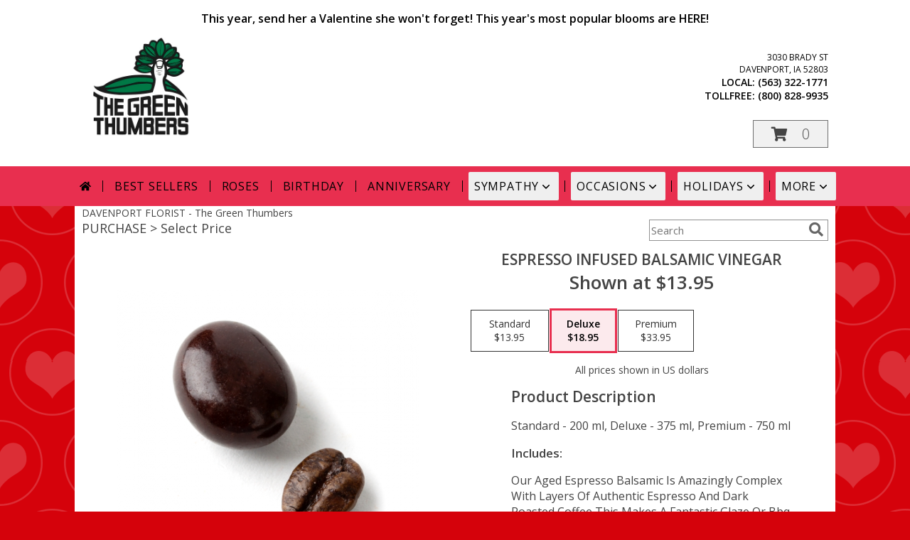

--- FILE ---
content_type: application/javascript; charset=UTF-8
request_url: https://www.googletagmanager.com/gtag/js?id=G-EMLZ5PGJB1&cx=c&gtm=4e61r1
body_size: 160740
content:

// Copyright 2012 Google Inc. All rights reserved.
 
(function(){

var data = {
"resource": {
  "version":"3",
  
  "macros":[{"function":"__e"},{"function":"__c","vtp_value":""},{"function":"__c","vtp_value":0}],
  "tags":[{"function":"__ogt_ga_send","priority":17,"vtp_value":true,"tag_id":105},{"function":"__ogt_dma","priority":17,"vtp_delegationMode":"ON","vtp_dmaDefault":"DENIED","tag_id":107},{"function":"__ogt_1p_data_v2","priority":17,"vtp_isAutoEnabled":true,"vtp_autoCollectExclusionSelectors":["list",["map","exclusionSelector",""]],"vtp_isEnabled":true,"vtp_cityType":"CSS_SELECTOR","vtp_manualEmailEnabled":false,"vtp_firstNameType":"CSS_SELECTOR","vtp_countryType":"CSS_SELECTOR","vtp_cityValue":"","vtp_emailType":"CSS_SELECTOR","vtp_regionType":"CSS_SELECTOR","vtp_autoEmailEnabled":true,"vtp_postalCodeValue":"","vtp_lastNameValue":"","vtp_phoneType":"CSS_SELECTOR","vtp_phoneValue":"","vtp_streetType":"CSS_SELECTOR","vtp_autoPhoneEnabled":false,"vtp_postalCodeType":"CSS_SELECTOR","vtp_emailValue":"","vtp_firstNameValue":"","vtp_streetValue":"","vtp_lastNameType":"CSS_SELECTOR","vtp_autoAddressEnabled":false,"vtp_regionValue":"","vtp_countryValue":"","vtp_isAutoCollectPiiEnabledFlag":false,"tag_id":109},{"function":"__ccd_ga_first","priority":16,"vtp_instanceDestinationId":"G-EMLZ5PGJB1","tag_id":126},{"function":"__set_product_settings","priority":15,"vtp_instanceDestinationId":"G-EMLZ5PGJB1","vtp_foreignTldMacroResult":["macro",1],"vtp_isChinaVipRegionMacroResult":["macro",2],"tag_id":125},{"function":"__ccd_ga_ads_link","priority":14,"vtp_instanceDestinationId":"G-EMLZ5PGJB1","tag_id":124},{"function":"__ogt_google_signals","priority":13,"vtp_googleSignals":"ENABLED","vtp_instanceDestinationId":"G-EMLZ5PGJB1","tag_id":123},{"function":"__ccd_ga_regscope","priority":12,"vtp_settingsTable":["list",["map","redactFieldGroup","DEVICE_AND_GEO","disallowAllRegions",false,"disallowedRegions",""],["map","redactFieldGroup","GOOGLE_SIGNALS","disallowAllRegions",false,"disallowedRegions",""]],"vtp_instanceDestinationId":"G-EMLZ5PGJB1","tag_id":122},{"function":"__ccd_em_download","priority":11,"vtp_includeParams":true,"vtp_instanceDestinationId":"G-EMLZ5PGJB1","tag_id":121},{"function":"__ccd_em_outbound_click","priority":10,"vtp_includeParams":true,"vtp_instanceDestinationId":"G-EMLZ5PGJB1","tag_id":120},{"function":"__ccd_em_page_view","priority":9,"vtp_historyEvents":true,"vtp_includeParams":true,"vtp_instanceDestinationId":"G-EMLZ5PGJB1","tag_id":119},{"function":"__ccd_em_scroll","priority":8,"vtp_includeParams":true,"vtp_instanceDestinationId":"G-EMLZ5PGJB1","tag_id":118},{"function":"__ccd_em_site_search","priority":7,"vtp_searchQueryParams":"q,s,search,query,keyword","vtp_includeParams":true,"vtp_instanceDestinationId":"G-EMLZ5PGJB1","tag_id":117},{"function":"__ccd_em_video","priority":6,"vtp_includeParams":true,"vtp_instanceDestinationId":"G-EMLZ5PGJB1","tag_id":116},{"function":"__ccd_conversion_marking","priority":5,"vtp_conversionRules":["list",["map","matchingRules","{\"type\":5,\"args\":[{\"stringValue\":\"purchase\"},{\"contextValue\":{\"namespaceType\":1,\"keyParts\":[\"eventName\"]}}]}"],["map","matchingRules","{\"type\":5,\"args\":[{\"stringValue\":\"Completed_Orders\"},{\"contextValue\":{\"namespaceType\":1,\"keyParts\":[\"eventName\"]}}]}"],["map","matchingRules","{\"type\":5,\"args\":[{\"stringValue\":\"complete_order\"},{\"contextValue\":{\"namespaceType\":1,\"keyParts\":[\"eventName\"]}}]}"],["map","matchingRules","{\"type\":5,\"args\":[{\"stringValue\":\"complete_order_multi_order_checkout\"},{\"contextValue\":{\"namespaceType\":1,\"keyParts\":[\"eventName\"]}}]}"]],"vtp_instanceDestinationId":"G-EMLZ5PGJB1","tag_id":115},{"function":"__ogt_event_create","priority":4,"vtp_eventName":"complete_order_multi_order_checkout","vtp_isCopy":true,"vtp_instanceDestinationId":"G-EMLZ5PGJB1","vtp_precompiledRule":["map","new_event_name","complete_order_multi_order_checkout","merge_source_event_params",true,"event_name_predicate",["map","values",["list",["map","type","event_name"],["map","type","const","const_value","page_view"]],"type","eq"],"conditions",["list",["map","predicates",["list",["map","values",["list",["map","type","event_param","event_param",["map","param_name","page_path"]],["map","type","const","const_value","\/Complete_Order.php"]],"type","sw"]]]],"event_param_ops",["list",["map","edit_param",["map","param_name","value","param_value",["map","type","const","const_value","70.0"]]],["map","edit_param",["map","param_name","currency","param_value",["map","type","const","const_value","USD"]]]]],"tag_id":114},{"function":"__ogt_event_create","priority":3,"vtp_eventName":"Completed_Orders","vtp_isCopy":false,"vtp_instanceDestinationId":"G-EMLZ5PGJB1","vtp_precompiledRule":["map","new_event_name","Completed_Orders","merge_source_event_params",false,"conditions",["list",["map","predicates",["list",["map","values",["list",["map","type","event_param","event_param",["map","param_name","page_title"]],["map","type","const","const_value","Complete"]],"type","cn"]]]],"event_param_ops",["list",["map","edit_param",["map","param_name","success","param_value",["map","type","const","const_value","75"]]]]],"tag_id":113},{"function":"__ogt_event_create","priority":2,"vtp_eventName":"complete_order","vtp_isCopy":true,"vtp_instanceDestinationId":"G-EMLZ5PGJB1","vtp_precompiledRule":["map","new_event_name","complete_order","merge_source_event_params",true,"event_name_predicate",["map","values",["list",["map","type","event_name"],["map","type","const","const_value","page_view"]],"type","eq"],"conditions",["list",["map","predicates",["list",["map","values",["list",["map","type","event_param","event_param",["map","param_name","page_path"]],["map","type","const","const_value","\/myfsn_complete_order.php"]],"type","swi"]]]],"event_param_ops",["list",["map","edit_param",["map","param_name","value","param_value",["map","type","const","const_value","70.0"]]],["map","edit_param",["map","param_name","currency","param_value",["map","type","const","const_value","USD"]]]]],"tag_id":112},{"function":"__ccd_auto_redact","priority":1,"vtp_redactEmail":false,"vtp_instanceDestinationId":"G-EMLZ5PGJB1","tag_id":111},{"function":"__gct","vtp_trackingId":"G-EMLZ5PGJB1","vtp_sessionDuration":0,"tag_id":102},{"function":"__ccd_ga_last","priority":0,"vtp_instanceDestinationId":"G-EMLZ5PGJB1","tag_id":110}],
  "predicates":[{"function":"_eq","arg0":["macro",0],"arg1":"gtm.js"},{"function":"_eq","arg0":["macro",0],"arg1":"gtm.init"},{"function":"_eq","arg0":["macro",0],"arg1":"gtm.init_consent"}],
  "rules":[[["if",0],["add",19]],[["if",1],["add",0,2,20,18,17,16,15,14,13,12,11,10,9,8,7,6,5,4,3]],[["if",2],["add",1]]]
},
"runtime":[ [50,"__c",[46,"a"],[36,[17,[15,"a"],"value"]]]
 ,[50,"__ccd_auto_redact",[46,"a"],[50,"v",[46,"aF"],[36,[2,[15,"aF"],"replace",[7,[15,"u"],"\\$1"]]]],[50,"w",[46,"aF"],[52,"aG",[30,["c",[15,"aF"]],[15,"aF"]]],[52,"aH",[7]],[65,"aI",[2,[15,"aG"],"split",[7,""]],[46,[53,[52,"aJ",[7,["v",[15,"aI"]]]],[52,"aK",["d",[15,"aI"]]],[22,[12,[15,"aK"],[45]],[46,[53,[36,["d",["v",[15,"aF"]]]]]]],[22,[21,[15,"aK"],[15,"aI"]],[46,[53,[2,[15,"aJ"],"push",[7,[15,"aK"]]],[22,[21,[15,"aI"],[2,[15,"aI"],"toLowerCase",[7]]],[46,[53,[2,[15,"aJ"],"push",[7,["d",[2,[15,"aI"],"toLowerCase",[7]]]]]]],[46,[22,[21,[15,"aI"],[2,[15,"aI"],"toUpperCase",[7]]],[46,[53,[2,[15,"aJ"],"push",[7,["d",[2,[15,"aI"],"toUpperCase",[7]]]]]]]]]]]]],[22,[18,[17,[15,"aJ"],"length"],1],[46,[53,[2,[15,"aH"],"push",[7,[0,[0,"(?:",[2,[15,"aJ"],"join",[7,"|"]]],")"]]]]],[46,[53,[2,[15,"aH"],"push",[7,[16,[15,"aJ"],0]]]]]]]]],[36,[2,[15,"aH"],"join",[7,""]]]],[50,"x",[46,"aF","aG","aH"],[52,"aI",["z",[15,"aF"],[15,"aH"]]],[22,[28,[15,"aI"]],[46,[36,[15,"aF"]]]],[22,[28,[17,[15,"aI"],"search"]],[46,[36,[15,"aF"]]]],[41,"aJ"],[3,"aJ",[17,[15,"aI"],"search"]],[65,"aK",[15,"aG"],[46,[53,[52,"aL",[7,["v",[15,"aK"]],["w",[15,"aK"]]]],[65,"aM",[15,"aL"],[46,[53,[52,"aN",[30,[16,[15,"t"],[15,"aM"]],[43,[15,"t"],[15,"aM"],["b",[0,[0,"([?&]",[15,"aM"]],"=)([^&]*)"],"gi"]]]],[3,"aJ",[2,[15,"aJ"],"replace",[7,[15,"aN"],[0,"$1",[15,"r"]]]]]]]]]]],[22,[20,[15,"aJ"],[17,[15,"aI"],"search"]],[46,[36,[15,"aF"]]]],[22,[20,[16,[15,"aJ"],0],"&"],[46,[3,"aJ",[2,[15,"aJ"],"substring",[7,1]]]]],[22,[21,[16,[15,"aJ"],0],"?"],[46,[3,"aJ",[0,"?",[15,"aJ"]]]]],[22,[20,[15,"aJ"],"?"],[46,[3,"aJ",""]]],[43,[15,"aI"],"search",[15,"aJ"]],[36,["aA",[15,"aI"],[15,"aH"]]]],[50,"z",[46,"aF","aG"],[22,[20,[15,"aG"],[17,[15,"s"],"PATH"]],[46,[53,[3,"aF",[0,[15,"y"],[15,"aF"]]]]]],[36,["f",[15,"aF"]]]],[50,"aA",[46,"aF","aG"],[41,"aH"],[3,"aH",""],[22,[20,[15,"aG"],[17,[15,"s"],"URL"]],[46,[53,[41,"aI"],[3,"aI",""],[22,[30,[17,[15,"aF"],"username"],[17,[15,"aF"],"password"]],[46,[53,[3,"aI",[0,[15,"aI"],[0,[0,[0,[17,[15,"aF"],"username"],[39,[17,[15,"aF"],"password"],":",""]],[17,[15,"aF"],"password"]],"@"]]]]]],[3,"aH",[0,[0,[0,[17,[15,"aF"],"protocol"],"//"],[15,"aI"]],[17,[15,"aF"],"host"]]]]]],[36,[0,[0,[0,[15,"aH"],[17,[15,"aF"],"pathname"]],[17,[15,"aF"],"search"]],[17,[15,"aF"],"hash"]]]],[50,"aB",[46,"aF","aG"],[41,"aH"],[3,"aH",[2,[15,"aF"],"replace",[7,[15,"n"],[15,"r"]]]],[22,[30,[20,[15,"aG"],[17,[15,"s"],"URL"]],[20,[15,"aG"],[17,[15,"s"],"PATH"]]],[46,[53,[52,"aI",["z",[15,"aH"],[15,"aG"]]],[22,[20,[15,"aI"],[44]],[46,[36,[15,"aH"]]]],[52,"aJ",[17,[15,"aI"],"search"]],[52,"aK",[2,[15,"aJ"],"replace",[7,[15,"o"],[15,"r"]]]],[22,[20,[15,"aJ"],[15,"aK"]],[46,[36,[15,"aH"]]]],[43,[15,"aI"],"search",[15,"aK"]],[3,"aH",["aA",[15,"aI"],[15,"aG"]]]]]],[36,[15,"aH"]]],[50,"aC",[46,"aF"],[22,[20,[15,"aF"],[15,"q"]],[46,[53,[36,[17,[15,"s"],"PATH"]]]],[46,[22,[21,[2,[15,"p"],"indexOf",[7,[15,"aF"]]],[27,1]],[46,[53,[36,[17,[15,"s"],"URL"]]]],[46,[53,[36,[17,[15,"s"],"TEXT"]]]]]]]],[50,"aD",[46,"aF","aG"],[41,"aH"],[3,"aH",false],[52,"aI",["e",[15,"aF"]]],[38,[15,"aI"],[46,"string","array","object"],[46,[5,[46,[52,"aJ",["aB",[15,"aF"],[15,"aG"]]],[22,[21,[15,"aF"],[15,"aJ"]],[46,[53,[36,[15,"aJ"]]]]],[4]]],[5,[46,[53,[41,"aK"],[3,"aK",0],[63,[7,"aK"],[23,[15,"aK"],[17,[15,"aF"],"length"]],[33,[15,"aK"],[3,"aK",[0,[15,"aK"],1]]],[46,[53,[52,"aL",["aD",[16,[15,"aF"],[15,"aK"]],[17,[15,"s"],"TEXT"]]],[22,[21,[15,"aL"],[44]],[46,[53,[43,[15,"aF"],[15,"aK"],[15,"aL"]],[3,"aH",true]]]]]]]],[4]]],[5,[46,[54,"aK",[15,"aF"],[46,[53,[52,"aL",["aD",[16,[15,"aF"],[15,"aK"]],[17,[15,"s"],"TEXT"]]],[22,[21,[15,"aL"],[44]],[46,[53,[43,[15,"aF"],[15,"aK"],[15,"aL"]],[3,"aH",true]]]]]]],[4]]]]],[36,[39,[15,"aH"],[15,"aF"],[44]]]],[50,"aE",[46,"aF","aG"],[52,"aH",[30,[2,[15,"aF"],"getMetadata",[7,[17,[15,"h"],"Z"]]],[7]]],[22,[20,[2,[15,"aH"],"indexOf",[7,[15,"aG"]]],[27,1]],[46,[53,[2,[15,"aH"],"push",[7,[15,"aG"]]]]]],[2,[15,"aF"],"setMetadata",[7,[17,[15,"h"],"Z"],[15,"aH"]]]],[52,"b",["require","internal.createRegex"]],[52,"c",["require","decodeUriComponent"]],[52,"d",["require","encodeUriComponent"]],[52,"e",["require","getType"]],[52,"f",["require","parseUrl"]],[52,"g",["require","internal.registerCcdCallback"]],[52,"h",[15,"__module_metadataSchema"]],[52,"i",[15,"__module_goldEventUsageId"]],[52,"j",[17,[15,"a"],"instanceDestinationId"]],[52,"k",[17,[15,"a"],"redactEmail"]],[52,"l",[17,[15,"a"],"redactQueryParams"]],[52,"m",[39,[15,"l"],[2,[15,"l"],"split",[7,","]],[7]]],[22,[1,[28,[17,[15,"m"],"length"]],[28,[15,"k"]]],[46,[53,[2,[15,"a"],"gtmOnSuccess",[7]],[36]]]],[52,"n",["b","[A-Z0-9._%+-]+@[A-Z0-9.-]+\\.[A-Z]{2,}","gi"]],[52,"o",["b",[0,"([A-Z0-9._-]|%25|%2B)+%40[A-Z0-9.-]","+\\.[A-Z]{2,}"],"gi"]],[52,"p",[7,"page_location","page_referrer","page_path","link_url","video_url","form_destination"]],[52,"q","page_path"],[52,"r","(redacted)"],[52,"s",[8,"TEXT",0,"URL",1,"PATH",2]],[52,"t",[8]],[52,"u",["b","([\\\\^$.|?*+(){}]|\\[|\\[)","g"]],[52,"y","http://."],["g",[15,"j"],[51,"",[7,"aF"],[22,[15,"k"],[46,[53,[52,"aG",[2,[15,"aF"],"getHitKeys",[7]]],[65,"aH",[15,"aG"],[46,[53,[22,[20,[15,"aH"],"_sst_parameters"],[46,[6]]],[52,"aI",[2,[15,"aF"],"getHitData",[7,[15,"aH"]]]],[22,[28,[15,"aI"]],[46,[6]]],[52,"aJ",["aC",[15,"aH"]]],[52,"aK",["aD",[15,"aI"],[15,"aJ"]]],[22,[21,[15,"aK"],[44]],[46,[53,[2,[15,"aF"],"setHitData",[7,[15,"aH"],[15,"aK"]]],["aE",[15,"aF"],[39,[2,[15,"aF"],"getMetadata",[7,[17,[15,"h"],"BK"]]],[17,[15,"i"],"W"],[17,[15,"i"],"O"]]]]]]]]]]]],[22,[17,[15,"m"],"length"],[46,[53,[65,"aG",[15,"p"],[46,[53,[52,"aH",[2,[15,"aF"],"getHitData",[7,[15,"aG"]]]],[22,[28,[15,"aH"]],[46,[6]]],[52,"aI",[39,[20,[15,"aG"],[15,"q"]],[17,[15,"s"],"PATH"],[17,[15,"s"],"URL"]]],[52,"aJ",["x",[15,"aH"],[15,"m"],[15,"aI"]]],[22,[21,[15,"aJ"],[15,"aH"]],[46,[53,[2,[15,"aF"],"setHitData",[7,[15,"aG"],[15,"aJ"]]],["aE",[15,"aF"],[39,[2,[15,"aF"],"getMetadata",[7,[17,[15,"h"],"BK"]]],[17,[15,"i"],"X"],[17,[15,"i"],"P"]]]]]]]]]]]]]],[2,[15,"a"],"gtmOnSuccess",[7]]]
 ,[50,"__ccd_conversion_marking",[46,"a"],[22,[30,[28,[17,[15,"a"],"conversionRules"]],[20,[17,[17,[15,"a"],"conversionRules"],"length"],0]],[46,[53,[2,[15,"a"],"gtmOnSuccess",[7]],[36]]]],[52,"b",["require","internal.copyPreHit"]],[52,"c",["require","internal.evaluateBooleanExpression"]],[52,"d",["require","internal.registerCcdCallback"]],[52,"e",[15,"__module_metadataSchema"]],[52,"f","first_visit"],[52,"g","session_start"],[41,"h"],[41,"i"],["d",[17,[15,"a"],"instanceDestinationId"],[51,"",[7,"j"],[52,"k",[8,"preHit",[15,"j"]]],[65,"l",[17,[15,"a"],"conversionRules"],[46,[53,[22,["c",[17,[15,"l"],"matchingRules"],[15,"k"]],[46,[53,[2,[15,"j"],"setMetadata",[7,[17,[15,"e"],"AQ"],true]],[4]]]]]]],[22,[2,[15,"j"],"getMetadata",[7,[17,[15,"e"],"AV"]]],[46,[53,[22,[28,[15,"h"]],[46,[53,[52,"l",["b",[15,"j"],[8,"omitHitData",true,"omitMetadata",true]]],[2,[15,"l"],"setEventName",[7,[15,"f"]]],[3,"h",[8,"preHit",[15,"l"]]]]]],[65,"l",[17,[15,"a"],"conversionRules"],[46,[53,[22,["c",[17,[15,"l"],"matchingRules"],[15,"h"]],[46,[53,[2,[15,"j"],"setMetadata",[7,[17,[15,"e"],"AW"],true]],[4]]]]]]]]]],[22,[2,[15,"j"],"getMetadata",[7,[17,[15,"e"],"BH"]]],[46,[53,[22,[28,[15,"i"]],[46,[53,[52,"l",["b",[15,"j"],[8,"omitHitData",true,"omitMetadata",true]]],[2,[15,"l"],"setEventName",[7,[15,"g"]]],[3,"i",[8,"preHit",[15,"l"]]]]]],[65,"l",[17,[15,"a"],"conversionRules"],[46,[53,[22,["c",[17,[15,"l"],"matchingRules"],[15,"i"]],[46,[53,[2,[15,"j"],"setMetadata",[7,[17,[15,"e"],"BI"],true]],[4]]]]]]]]]]]],[2,[15,"a"],"gtmOnSuccess",[7]],[36]]
 ,[50,"__ccd_em_download",[46,"a"],[50,"q",[46,"v"],[36,[1,[15,"v"],[21,[2,[2,[15,"v"],"toLowerCase",[7]],"match",[7,[15,"p"]]],[45]]]]],[50,"r",[46,"v"],[52,"w",[2,[17,[15,"v"],"pathname"],"split",[7,"."]]],[52,"x",[39,[18,[17,[15,"w"],"length"],1],[16,[15,"w"],[37,[17,[15,"w"],"length"],1]],""]],[36,[16,[2,[15,"x"],"split",[7,"/"]],0]]],[50,"s",[46,"v"],[36,[39,[12,[2,[17,[15,"v"],"pathname"],"substring",[7,0,1]],"/"],[17,[15,"v"],"pathname"],[0,"/",[17,[15,"v"],"pathname"]]]]],[50,"t",[46,"v"],[41,"w"],[3,"w",""],[22,[1,[15,"v"],[17,[15,"v"],"href"]],[46,[53,[41,"x"],[3,"x",[2,[17,[15,"v"],"href"],"indexOf",[7,"#"]]],[3,"w",[39,[23,[15,"x"],0],[17,[15,"v"],"href"],[2,[17,[15,"v"],"href"],"substring",[7,0,[15,"x"]]]]]]]],[36,[15,"w"]]],[52,"b",["require","internal.getProductSettingsParameter"]],[52,"c",["require","templateStorage"]],[52,"d",[15,"__module_autoEventBlockSchema"]],[52,"e",[15,"__module_ccdEmDownloadActivity"]],[52,"f",[17,[15,"d"],"A"]],[52,"g","file_download"],[52,"h","isRegistered"],[52,"i",[17,[15,"a"],"instanceDestinationId"]],[22,["b",[15,"i"],[15,"f"]],[46,[53,[2,[15,"a"],"gtmOnSuccess",[7]],[36]]]],[2,[15,"e"],"A",[7,[15,"i"],[17,[15,"a"],"includeParams"]]],[22,[2,[15,"c"],"getItem",[7,[15,"h"]]],[46,[53,[2,[15,"a"],"gtmOnSuccess",[7]],[36]]]],[52,"j",["require","internal.addDataLayerEventListener"]],[52,"k",["require","internal.enableAutoEventOnLinkClick"]],[52,"l",[15,"__module_enhancedMeasurement"]],[52,"m",["require","parseUrl"]],[52,"n",["require","internal.sendGtagEvent"]],[52,"o",[2,[15,"l"],"A",[7,"download"]]],[52,"p",[0,"^(pdf|xlsx?|docx?|txt|rtf|csv|exe|key|pp(s|t|tx)|7z|pkg|rar|gz|zip|avi|","mov|mp4|mpe?g|wmv|midi?|mp3|wav|wma)$"]],[52,"u",["k",[8,"checkValidation",true]]],[22,[28,[15,"u"]],[46,[53,[2,[15,"a"],"gtmOnFailure",[7]],[36]]]],[2,[15,"c"],"setItem",[7,[15,"h"],true]],["j","gtm.linkClick",[51,"",[7,"v","w"],["w"],[52,"x",[8,"eventId",[16,[15,"v"],"gtm.uniqueEventId"],"deferrable",true]],[52,"y",[16,[15,"v"],"gtm.elementUrl"]],[52,"z",["m",[15,"y"]]],[22,[28,[15,"z"]],[46,[36]]],[52,"aA",["r",[15,"z"]]],[22,[28,["q",[15,"aA"]]],[46,[53,[36]]]],[52,"aB",[8,"link_id",[16,[15,"v"],"gtm.elementId"],"link_url",["t",[15,"z"]],"link_text",[16,[15,"v"],"gtm.elementText"],"file_name",["s",[15,"z"]],"file_extension",[15,"aA"]]],[2,[15,"l"],"B",[7,[15,"x"]]],["n",[15,"o"],[15,"g"],[15,"aB"],[15,"x"]]],[15,"u"]],[2,[15,"a"],"gtmOnSuccess",[7]]]
 ,[50,"__ccd_em_outbound_click",[46,"a"],[50,"r",[46,"w"],[22,[28,[15,"w"]],[46,[36,[44]]]],[41,"x"],[3,"x",""],[22,[1,[15,"w"],[17,[15,"w"],"href"]],[46,[53,[41,"y"],[3,"y",[2,[17,[15,"w"],"href"],"indexOf",[7,"#"]]],[3,"x",[39,[23,[15,"y"],0],[17,[15,"w"],"href"],[2,[17,[15,"w"],"href"],"substring",[7,0,[15,"y"]]]]]]]],[36,[15,"x"]]],[50,"s",[46,"w"],[22,[28,[15,"w"]],[46,[36,[44]]]],[41,"x"],[3,"x",[17,[15,"w"],"hostname"]],[52,"y",[2,[15,"x"],"match",[7,"^www\\d*\\."]]],[22,[1,[15,"y"],[16,[15,"y"],0]],[46,[3,"x",[2,[15,"x"],"substring",[7,[17,[16,[15,"y"],0],"length"]]]]]],[36,[15,"x"]]],[50,"t",[46,"w"],[22,[28,[15,"w"]],[46,[36,false]]],[52,"x",[2,[17,[15,"w"],"hostname"],"toLowerCase",[7]]],[22,[28,[15,"x"]],[46,[53,[36,false]]]],[41,"y"],[3,"y",[2,["s",["o",["n"]]],"toLowerCase",[7]]],[41,"z"],[3,"z",[37,[17,[15,"x"],"length"],[17,[15,"y"],"length"]]],[22,[1,[18,[15,"z"],0],[29,[2,[15,"y"],"charAt",[7,0]],"."]],[46,[53,[32,[15,"z"],[3,"z",[37,[15,"z"],1]]],[3,"y",[0,".",[15,"y"]]]]]],[22,[1,[19,[15,"z"],0],[12,[2,[15,"x"],"indexOf",[7,[15,"y"],[15,"z"]]],[15,"z"]]],[46,[53,[36,false]]]],[36,true]],[52,"b",["require","internal.getProductSettingsParameter"]],[52,"c",["require","templateStorage"]],[52,"d",[15,"__module_autoEventBlockSchema"]],[52,"e",[15,"__module_ccdEmOutboundClickActivity"]],[52,"f",[17,[15,"d"],"D"]],[52,"g","click"],[52,"h","isRegistered"],[52,"i",[17,[15,"a"],"instanceDestinationId"]],[22,["b",[15,"i"],[15,"f"]],[46,[53,[2,[15,"a"],"gtmOnSuccess",[7]],[36]]]],[2,[15,"e"],"A",[7,[15,"i"],[17,[15,"a"],"includeParams"]]],[22,[2,[15,"c"],"getItem",[7,[15,"h"]]],[46,[53,[2,[15,"a"],"gtmOnSuccess",[7]],[36]]]],[52,"j",["require","internal.addDataLayerEventListener"]],[52,"k",["require","internal.enableAutoEventOnLinkClick"]],[52,"l",[15,"__module_enhancedMeasurement"]],[52,"m",["require","internal.getRemoteConfigParameter"]],[52,"n",["require","getUrl"]],[52,"o",["require","parseUrl"]],[52,"p",["require","internal.sendGtagEvent"]],[52,"q",[2,[15,"l"],"A",[7,"outbound_click"]]],[52,"u",["m",[15,"i"],"cross_domain_conditions"]],[52,"v",["k",[8,"affiliateDomains",[15,"u"],"checkValidation",true,"waitForTags",false]]],[22,[28,[15,"v"]],[46,[53,[2,[15,"a"],"gtmOnFailure",[7]],[36]]]],[2,[15,"c"],"setItem",[7,[15,"h"],true]],["j","gtm.linkClick",[51,"",[7,"w","x"],[52,"y",["o",[16,[15,"w"],"gtm.elementUrl"]]],[22,[28,["t",[15,"y"]]],[46,[53,["x"],[36]]]],[52,"z",[8,"link_id",[16,[15,"w"],"gtm.elementId"],"link_classes",[16,[15,"w"],"gtm.elementClasses"],"link_url",["r",[15,"y"]],"link_domain",["s",[15,"y"]],"outbound",true]],[43,[15,"z"],"event_callback",[15,"x"]],[52,"aA",[8,"eventId",[16,[15,"w"],"gtm.uniqueEventId"],"deferrable",true]],[2,[15,"l"],"B",[7,[15,"aA"]]],["p",[15,"q"],[15,"g"],[15,"z"],[15,"aA"]]],[15,"v"]],[2,[15,"a"],"gtmOnSuccess",[7]]]
 ,[50,"__ccd_em_page_view",[46,"a"],[22,[28,[17,[15,"a"],"historyEvents"]],[46,[53,[2,[15,"a"],"gtmOnSuccess",[7]],[36]]]],[52,"b",["require","internal.getProductSettingsParameter"]],[52,"c",["require","internal.setRemoteConfigParameter"]],[52,"d",["require","templateStorage"]],[52,"e",[15,"__module_ccdEmPageViewActivity"]],[52,"f",[15,"__module_autoEventBlockSchema"]],[52,"g",[17,[15,"f"],"C"]],[52,"h","page_view"],[52,"i","isRegistered"],[52,"j",[17,[15,"a"],"instanceDestinationId"]],[22,["b",[15,"j"],[15,"g"]],[46,[53,[2,[15,"a"],"gtmOnSuccess",[7]],[36]]]],[2,[15,"e"],"A",[7,[15,"j"]]],[22,[2,[15,"d"],"getItem",[7,[15,"i"]]],[46,[53,[2,[15,"a"],"gtmOnSuccess",[7]],[36]]]],[52,"k",["require","internal.addDataLayerEventListener"]],[52,"l",["require","internal.enableAutoEventOnHistoryChange"]],[52,"m",[15,"__module_enhancedMeasurement"]],[52,"n",["require","internal.sendGtagEvent"]],[52,"o",[2,[15,"m"],"A",[7,"page_view"]]],[52,"p",[8,"interval",1000,"useV2EventName",true]],[52,"q",["l",[15,"p"]]],[22,[28,[15,"q"]],[46,[53,[2,[15,"a"],"gtmOnFailure",[7]],[36]]]],[2,[15,"d"],"setItem",[7,[15,"i"],true]],["k","gtm.historyChange-v2",[51,"",[7,"r","s"],["s"],[52,"t",[16,[15,"r"],"gtm.oldUrl"]],[22,[20,[16,[15,"r"],"gtm.newUrl"],[15,"t"]],[46,[36]]],[52,"u",[16,[15,"r"],"gtm.historyChangeSource"]],[22,[1,[1,[21,[15,"u"],"pushState"],[21,[15,"u"],"popstate"]],[21,[15,"u"],"replaceState"]],[46,[53,[36]]]],[52,"v",[8]],[22,[17,[15,"a"],"includeParams"],[46,[53,[43,[15,"v"],"page_location",[16,[15,"r"],"gtm.newUrl"]],[43,[15,"v"],"page_referrer",[15,"t"]]]]],[52,"w",[8,"eventId",[16,[15,"r"],"gtm.uniqueEventId"]]],[22,[21,[17,[15,"a"],"deferPageView"],false],[46,[53,[43,[15,"w"],"deferrable",true]]]],[2,[15,"m"],"B",[7,[15,"w"]]],["n",[15,"o"],[15,"h"],[15,"v"],[15,"w"]]],[15,"q"]],[2,[15,"a"],"gtmOnSuccess",[7]]]
 ,[50,"__ccd_em_scroll",[46,"a"],[52,"b",["require","internal.getProductSettingsParameter"]],[52,"c",["require","templateStorage"]],[52,"d",[15,"__module_autoEventBlockSchema"]],[52,"e",[15,"__module_ccdEmScrollActivity"]],[52,"f",[17,[15,"d"],"E"]],[52,"g","scroll"],[52,"h","isRegistered"],[52,"i",[17,[15,"a"],"instanceDestinationId"]],[22,["b",[15,"i"],[15,"f"]],[46,[53,[2,[15,"a"],"gtmOnSuccess",[7]],[36]]]],[2,[15,"e"],"A",[7,[15,"i"],[17,[15,"a"],"includeParams"]]],[22,[2,[15,"c"],"getItem",[7,[15,"h"]]],[46,[53,[2,[15,"a"],"gtmOnSuccess",[7]],[36]]]],[52,"j",["require","internal.addDataLayerEventListener"]],[52,"k",["require","internal.enableAutoEventOnScroll"]],[52,"l",[15,"__module_enhancedMeasurement"]],[52,"m",["require","internal.sendGtagEvent"]],[52,"n",[2,[15,"l"],"A",[7,"scroll"]]],[52,"o",["k",[8,"verticalThresholdUnits","PERCENT","verticalThresholds",90]]],[22,[28,[15,"o"]],[46,[53,[2,[15,"a"],"gtmOnFailure",[7]],[36]]]],[2,[15,"c"],"setItem",[7,[15,"h"],true]],["j","gtm.scrollDepth",[51,"",[7,"p","q"],["q"],[52,"r",[8,"eventId",[16,[15,"p"],"gtm.uniqueEventId"],"deferrable",true]],[52,"s",[8,"percent_scrolled",[16,[15,"p"],"gtm.scrollThreshold"]]],[2,[15,"l"],"B",[7,[15,"r"]]],["m",[15,"n"],[15,"g"],[15,"s"],[15,"r"]]],[15,"o"]],[2,[15,"a"],"gtmOnSuccess",[7]]]
 ,[50,"__ccd_em_site_search",[46,"a"],[52,"b",["require","getQueryParameters"]],[52,"c",["require","internal.sendGtagEvent"]],[52,"d",["require","getContainerVersion"]],[52,"e",[15,"__module_ccdEmSiteSearchActivity"]],[52,"f",[2,[15,"e"],"A",[7,[17,[15,"a"],"searchQueryParams"],[15,"b"]]]],[52,"g",[30,[17,[15,"a"],"instanceDestinationId"],[17,["d"],"containerId"]]],[52,"h",[8,"deferrable",true,"eventId",[17,[15,"a"],"gtmEventId"],"eventMetadata",[8,"em_event",true]]],[22,[15,"f"],[46,[53,[52,"i",[39,[28,[28,[17,[15,"a"],"includeParams"]]],[2,[15,"e"],"B",[7,[15,"f"],[17,[15,"a"],"additionalQueryParams"],[15,"b"]]],[8]]],["c",[15,"g"],"view_search_results",[15,"i"],[15,"h"]]]]],[2,[15,"a"],"gtmOnSuccess",[7]]]
 ,[50,"__ccd_em_video",[46,"a"],[52,"b",["require","internal.getProductSettingsParameter"]],[52,"c",["require","templateStorage"]],[52,"d",[15,"__module_autoEventBlockSchema"]],[52,"e",[15,"__module_ccdEmVideoActivity"]],[52,"f",[17,[15,"d"],"F"]],[52,"g","video_start"],[52,"h","video_progress"],[52,"i","video_complete"],[52,"j","isRegistered"],[52,"k",[17,[15,"a"],"instanceDestinationId"]],[22,["b",[15,"k"],[15,"f"]],[46,[53,[2,[15,"a"],"gtmOnSuccess",[7]],[36]]]],[2,[15,"e"],"A",[7,[15,"k"],[17,[15,"a"],"includeParams"]]],[22,[2,[15,"c"],"getItem",[7,[15,"j"]]],[46,[53,[2,[15,"a"],"gtmOnSuccess",[7]],[36]]]],[52,"l",["require","internal.addDataLayerEventListener"]],[52,"m",["require","internal.enableAutoEventOnYouTubeActivity"]],[52,"n",[15,"__module_enhancedMeasurement"]],[52,"o",["require","internal.sendGtagEvent"]],[52,"p",[2,[15,"n"],"A",[7,"video"]]],[52,"q",["m",[8,"captureComplete",true,"captureStart",true,"progressThresholdsPercent",[7,10,25,50,75]]]],[22,[28,[15,"q"]],[46,[53,[2,[15,"a"],"gtmOnFailure",[7]],[36]]]],[2,[15,"c"],"setItem",[7,[15,"j"],true]],["l","gtm.video",[51,"",[7,"r","s"],["s"],[52,"t",[16,[15,"r"],"gtm.videoStatus"]],[41,"u"],[22,[20,[15,"t"],"start"],[46,[53,[3,"u",[15,"g"]]]],[46,[22,[20,[15,"t"],"progress"],[46,[53,[3,"u",[15,"h"]]]],[46,[22,[20,[15,"t"],"complete"],[46,[53,[3,"u",[15,"i"]]]],[46,[53,[36]]]]]]]],[52,"v",[8,"video_current_time",[16,[15,"r"],"gtm.videoCurrentTime"],"video_duration",[16,[15,"r"],"gtm.videoDuration"],"video_percent",[16,[15,"r"],"gtm.videoPercent"],"video_provider",[16,[15,"r"],"gtm.videoProvider"],"video_title",[16,[15,"r"],"gtm.videoTitle"],"video_url",[16,[15,"r"],"gtm.videoUrl"],"visible",[16,[15,"r"],"gtm.videoVisible"]]],[52,"w",[8,"eventId",[16,[15,"r"],"gtm.uniqueEventId"],"deferrable",true]],[2,[15,"n"],"B",[7,[15,"w"]]],["o",[15,"p"],[15,"u"],[15,"v"],[15,"w"]]],[15,"q"]],[2,[15,"a"],"gtmOnSuccess",[7]]]
 ,[50,"__ccd_ga_ads_link",[46,"a"],[50,"j",[46,"l"],[41,"m"],[3,"m",[2,[15,"l"],"getHitData",[7,[17,[15,"b"],"JI"]]]],[22,[28,[15,"m"]],[46,[53,[52,"p",[30,[2,[15,"l"],"getHitData",[7,[17,[15,"b"],"JJ"]]],[8]]],[3,"m",[16,[15,"p"],[17,[15,"b"],"JI"]]]]]],[22,[28,[15,"m"]],[46,[53,[36]]]],[52,"n",["d",[17,[15,"c"],"Q"]]],[22,[15,"n"],[46,[53,[36]]]],["e",[17,[15,"c"],"Q"],[15,"m"]],["e",[17,[15,"c"],"S"],[17,[15,"a"],"instanceDestinationId"]],[52,"o",["d",[17,[15,"c"],"R"]]],[22,[15,"o"],[46,[53,[52,"p",[30,[2,[15,"l"],"getMetadata",[7,[17,[15,"h"],"Z"]]],[7]]],[22,[23,[2,[15,"p"],"indexOf",[7,[17,[15,"i"],"AA"]]],0],[46,[53,[2,[15,"p"],"push",[7,[17,[15,"i"],"AA"]]],[2,[15,"l"],"setMetadata",[7,[17,[15,"h"],"Z"],[15,"p"]]]]]]]]]],[50,"k",[46,"l","m"],[2,[15,"g"],"B",[7,[15,"l"],[15,"m"]]]],[52,"b",[15,"__module_gtagSchema"]],[52,"c",[15,"__module_crossContainerSchema"]],[52,"d",["require","internal.copyFromCrossContainerData"]],[52,"e",["require","internal.setInCrossContainerData"]],[52,"f",[15,"__module_gaAdsLinkActivity"]],[52,"g",[15,"__module_processors"]],[52,"h",[15,"__module_metadataSchema"]],[52,"i",[15,"__module_goldEventUsageId"]],[2,[15,"f"],"A",[7,[17,[15,"a"],"instanceDestinationId"],[15,"j"],[15,"k"]]],[2,[15,"a"],"gtmOnSuccess",[7]]]
 ,[50,"__ccd_ga_first",[46,"a"],[50,"e",[46,"f"],[2,[15,"c"],"A",[7,[15,"f"]]],[2,[15,"d"],"A",[7,[15,"f"]]]],[52,"b",["require","internal.registerCcdCallback"]],[52,"c",[15,"__module_taskPlatformDetection"]],[52,"d",[15,"__module_taskSetTestHitParams"]],["b",[17,[15,"a"],"instanceDestinationId"],[51,"",[7,"f"],["e",[15,"f"]]]],[2,[15,"a"],"gtmOnSuccess",[7]]]
 ,[50,"__ccd_ga_last",[46,"a"],[2,[15,"a"],"gtmOnSuccess",[7]]]
 ,[50,"__ccd_ga_regscope",[46,"a"],[52,"b",[15,"__module_ccdGaRegionScopedSettings"]],[52,"c",[2,[15,"b"],"B",[7,[15,"a"]]]],[2,[15,"b"],"A",[7,[15,"a"],[15,"c"]]],[2,[15,"a"],"gtmOnSuccess",[7]]]
 ,[50,"__e",[46,"a"],[36,[13,[41,"$0"],[3,"$0",["require","internal.getEventData"]],["$0","event"]]]]
 ,[50,"__gct",[46,"a"],[50,"g",[46,"m"],[52,"n",[7]],[65,"o",[15,"m"],[46,[53,[52,"p",["b",[15,"o"]]],[22,[21,[15,"p"],[45]],[46,[2,[15,"n"],"push",[7,[15,"p"]]]]]]]],[36,[15,"n"]]],[50,"h",[46,"m"],[52,"n",[17,[15,"m"],"linker"]],[22,[1,[15,"n"],[16,[15,"n"],"domains"]],[46,[53,[43,[15,"n"],"domains",["g",[16,[15,"n"],"domains"]]]]]],[36,[15,"n"]]],[50,"i",[46,"m"],[52,"n",[17,[15,"m"],"referralExclusionDefinition"]],[22,[1,[15,"n"],[16,[15,"n"],"include_conditions"]],[46,[53,[43,[15,"n"],"include_conditions",["g",[16,[15,"n"],"include_conditions"]]]]]],[36,[15,"n"]]],[52,"b",["require","internal.createRegex"]],[52,"c",["require","getType"]],[52,"d",["require","internal.mergeRemoteConfig"]],[52,"e",["require","internal.registerDestination"]],[52,"f",["require","templateStorage"]],[52,"j",[30,[2,[15,"f"],"getItem",[7,"regex"]],["b","[.*+\\-?^${}()|[\\]\\\\]","g"]]],[2,[15,"f"],"setItem",[7,"regex",[15,"j"]]],[52,"k",[8]],[52,"l",[17,[15,"a"],"sessionDuration"]],[22,[18,[15,"l"],0],[46,[53,[43,[15,"k"],"session_duration",[15,"l"]]]]],[43,[15,"k"],"event_settings",[17,[15,"a"],"eventSettings"]],[43,[15,"k"],"dynamic_event_settings",[17,[15,"a"],"dynamicEventSettings"]],[43,[15,"k"],"google_signals",[20,[17,[15,"a"],"googleSignals"],1]],[43,[15,"k"],"google_tld",[17,[15,"a"],"foreignTld"]],[43,[15,"k"],"ga_restrict_domain",[20,[17,[15,"a"],"restrictDomain"],1]],[43,[15,"k"],"internal_traffic_results",[17,[15,"a"],"internalTrafficResults"]],[43,[15,"k"],"linker",["h",[15,"a"]]],[43,[15,"k"],"referral_exclusion_definition",["i",[15,"a"]]],["d",[17,[15,"a"],"trackingId"],[15,"k"]],["e",[17,[15,"a"],"trackingId"]],[2,[15,"a"],"gtmOnSuccess",[7]]]
 ,[50,"__ogt_1p_data_v2",[46,"a"],[50,"q",[46,"v","w"],[52,"x",[7]],[52,"y",[2,[15,"b"],"keys",[7,[15,"v"]]]],[65,"z",[15,"y"],[46,[53,[52,"aA",[30,[16,[15,"v"],[15,"z"]],[7]]],[52,"aB",[39,[18,[17,[15,"aA"],"length"],0],"1","0"]],[52,"aC",[39,["r",[15,"w"],[15,"z"]],"1","0"]],[2,[15,"x"],"push",[7,[0,[0,[0,[16,[15,"p"],[15,"z"]],"-"],[15,"aB"]],[15,"aC"]]]]]]],[36,[2,[15,"x"],"join",[7,"~"]]]],[50,"r",[46,"v","w"],[22,[28,[15,"v"]],[46,[53,[36,false]]]],[38,[15,"w"],[46,"email","phone_number","first_name","last_name","street","city","region","postal_code","country"],[46,[5,[46,[36,[28,[28,[16,[15,"v"],"email"]]]]]],[5,[46,[36,[28,[28,[16,[15,"v"],"phone_number"]]]]]],[5,[46]],[5,[46]],[5,[46]],[5,[46]],[5,[46]],[5,[46]],[5,[46,[36,["s",[15,"v"],[15,"w"]]]]],[9,[46,[36,false]]]]]],[50,"s",[46,"v","w"],[36,[1,[28,[28,[16,[15,"v"],"address"]]],[28,[28,[16,[16,[15,"v"],"address"],[15,"w"]]]]]]],[50,"t",[46,"v","w","x","y"],[22,[20,[16,[15,"w"],"type"],[15,"x"]],[46,[53,[22,[28,[15,"v"]],[46,[53,[3,"v",[8]]]]],[22,[28,[16,[15,"v"],[15,"x"]]],[46,[53,[43,[15,"v"],[15,"x"],[16,[15,"w"],"userData"]],[52,"z",[8,"mode","a"]],[22,[16,[15,"w"],"tagName"],[46,[53,[43,[15,"z"],"location",[16,[15,"w"],"tagName"]]]]],[22,[16,[15,"w"],"querySelector"],[46,[53,[43,[15,"z"],"selector",[16,[15,"w"],"querySelector"]]]]],[43,[15,"y"],[15,"x"],[15,"z"]]]]]]]],[36,[15,"v"]]],[50,"u",[46,"v","w","x"],[22,[28,[16,[15,"a"],[15,"x"]]],[46,[36]]],[43,[15,"v"],[15,"w"],[8,"value",[16,[15,"a"],[15,"x"]]]]],[22,[28,[17,[15,"a"],"isEnabled"]],[46,[53,[2,[15,"a"],"gtmOnSuccess",[7]],[36]]]],[52,"b",["require","Object"]],[52,"c",["require","internal.isFeatureEnabled"]],[52,"d",[15,"__module_featureFlags"]],[52,"e",["require","internal.getDestinationIds"]],[52,"f",["require","internal.getProductSettingsParameter"]],[52,"g",["require","internal.detectUserProvidedData"]],[52,"h",["require","queryPermission"]],[52,"i",["require","internal.setRemoteConfigParameter"]],[52,"j",["require","internal.registerCcdCallback"]],[52,"k",[15,"__module_metadataSchema"]],[52,"l","_z"],[52,"m",["c",[17,[15,"d"],"BI"]]],[52,"n",[30,["e"],[7]]],[52,"o",[8,"enable_code",true]],[52,"p",[8,"email","1","phone_number","2","first_name","3","last_name","4","country","5","postal_code","6","street","7","city","8","region","9"]],[22,[17,[15,"a"],"isAutoEnabled"],[46,[53,[52,"v",[7]],[22,[1,[17,[15,"a"],"autoCollectExclusionSelectors"],[17,[17,[15,"a"],"autoCollectExclusionSelectors"],"length"]],[46,[53,[53,[41,"y"],[3,"y",0],[63,[7,"y"],[23,[15,"y"],[17,[17,[15,"a"],"autoCollectExclusionSelectors"],"length"]],[33,[15,"y"],[3,"y",[0,[15,"y"],1]]],[46,[53,[52,"z",[17,[16,[17,[15,"a"],"autoCollectExclusionSelectors"],[15,"y"]],"exclusionSelector"]],[22,[15,"z"],[46,[53,[2,[15,"v"],"push",[7,[15,"z"]]]]]]]]]]]]],[52,"w",[17,[15,"a"],"isAutoCollectPiiEnabledFlag"]],[52,"x",[39,[17,[15,"a"],"isAutoCollectPiiEnabledFlag"],[17,[15,"a"],"autoEmailEnabled"],true]],[43,[15,"o"],"auto_detect",[8,"email",[15,"x"],"phone",[1,[15,"w"],[17,[15,"a"],"autoPhoneEnabled"]],"address",[1,[15,"w"],[17,[15,"a"],"autoAddressEnabled"]],"exclude_element_selectors",[15,"v"]]]]]],[22,[17,[15,"a"],"isManualEnabled"],[46,[53,[52,"v",[8]],[22,[17,[15,"a"],"manualEmailEnabled"],[46,[53,["u",[15,"v"],"email","emailValue"]]]],[22,[17,[15,"a"],"manualPhoneEnabled"],[46,[53,["u",[15,"v"],"phone","phoneValue"]]]],[22,[17,[15,"a"],"manualAddressEnabled"],[46,[53,[52,"w",[8]],["u",[15,"w"],"first_name","firstNameValue"],["u",[15,"w"],"last_name","lastNameValue"],["u",[15,"w"],"street","streetValue"],["u",[15,"w"],"city","cityValue"],["u",[15,"w"],"region","regionValue"],["u",[15,"w"],"country","countryValue"],["u",[15,"w"],"postal_code","postalCodeValue"],[43,[15,"v"],"name_and_address",[7,[15,"w"]]]]]],[43,[15,"o"],"selectors",[15,"v"]]]]],[65,"v",[15,"n"],[46,[53,["i",[15,"v"],"user_data_settings",[15,"o"]],[52,"w",[16,[15,"o"],"auto_detect"]],[22,[28,[15,"w"]],[46,[53,[6]]]],[52,"x",[51,"",[7,"y"],[52,"z",[2,[15,"y"],"getMetadata",[7,[17,[15,"k"],"CO"]]]],[22,[15,"z"],[46,[53,[36,[15,"z"]]]]],[52,"aA",[1,["c",[17,[15,"d"],"AU"]],[20,[2,[15,"v"],"indexOf",[7,"G-"]],0]]],[41,"aB"],[22,["h","detect_user_provided_data","auto"],[46,[53,[3,"aB",["g",[8,"excludeElementSelectors",[16,[15,"w"],"exclude_element_selectors"],"fieldFilters",[8,"email",[16,[15,"w"],"email"],"phone",[16,[15,"w"],"phone"],"address",[16,[15,"w"],"address"]],"performDataLayerSearch",[15,"aA"]]]]]]],[52,"aC",[1,[15,"aB"],[16,[15,"aB"],"elements"]]],[52,"aD",[8]],[52,"aE",[8]],[22,[1,[15,"aC"],[18,[17,[15,"aC"],"length"],0]],[46,[53,[41,"aF"],[41,"aG"],[3,"aG",[8]],[53,[41,"aH"],[3,"aH",0],[63,[7,"aH"],[23,[15,"aH"],[17,[15,"aC"],"length"]],[33,[15,"aH"],[3,"aH",[0,[15,"aH"],1]]],[46,[53,[52,"aI",[16,[15,"aC"],[15,"aH"]]],["t",[15,"aD"],[15,"aI"],"email",[15,"aE"]],[22,["c",[17,[15,"d"],"M"]],[46,[53,["t",[15,"aD"],[15,"aI"],"phone_number",[15,"aE"]],[3,"aF",["t",[15,"aF"],[15,"aI"],"first_name",[15,"aG"]]],[3,"aF",["t",[15,"aF"],[15,"aI"],"last_name",[15,"aG"]]],[3,"aF",["t",[15,"aF"],[15,"aI"],"country",[15,"aG"]]],[3,"aF",["t",[15,"aF"],[15,"aI"],"postal_code",[15,"aG"]]]]]]]]]],[22,[1,[15,"aF"],[28,[16,[15,"aD"],"address"]]],[46,[53,[43,[15,"aD"],"address",[15,"aF"]],[22,[15,"m"],[46,[53,[43,[16,[15,"aD"],"address"],"_tag_metadata",[15,"aG"]]]]]]]]]]],[22,[15,"aA"],[46,[53,[52,"aF",[1,[15,"aB"],[16,[15,"aB"],"dataLayerSearchResults"]]],[22,[15,"aF"],[46,[53,[52,"aG",["q",[15,"aF"],[15,"aD"]]],[22,[15,"aG"],[46,[53,[2,[15,"y"],"setHitData",[7,[15,"l"],[15,"aG"]]]]]]]]]]]],[22,[15,"m"],[46,[53,[22,[30,[16,[15,"aD"],"email"],[16,[15,"aD"],"phone_number"]],[46,[53,[43,[15,"aD"],"_tag_metadata",[15,"aE"]]]]]]]],[2,[15,"y"],"setMetadata",[7,[17,[15,"k"],"CO"],[15,"aD"]]],[36,[15,"aD"]]]],["j",[15,"v"],[51,"",[7,"y"],[2,[15,"y"],"setMetadata",[7,[17,[15,"k"],"CP"],[15,"x"]]]]]]]],[2,[15,"a"],"gtmOnSuccess",[7]]]
 ,[50,"__ogt_dma",[46,"a"],[52,"b",["require","internal.declareConsentState"]],[52,"c",["require","internal.isDmaRegion"]],[52,"d",["require","internal.setDelegatedConsentType"]],[22,[1,[20,[17,[15,"a"],"delegationMode"],"ON"],["c"]],[46,[53,["d","ad_user_data","ad_storage"]]]],[22,[20,[17,[15,"a"],"dmaDefault"],"GRANTED"],[46,[53,["b",[8,"ad_user_data","granted"]]]]],[2,[15,"a"],"gtmOnSuccess",[7]]]
 ,[50,"__ogt_event_create",[46,"a"],[50,"p",[46,"q","r"],[22,[28,[2,[15,"c"],"B",[7,[15,"q"],[16,[15,"r"],[15,"l"]],[30,[16,[15,"r"],[15,"m"]],[7]]]]],[46,[53,[36,false]]]],[52,"s",[16,[15,"r"],[15,"n"]]],[22,[2,[15,"c"],"D",[7,[15,"s"]]],[46,[53,[36]]]],[52,"t",[28,[16,[15,"r"],[15,"o"]]]],[52,"u",[30,[2,[15,"q"],"getMetadata",[7,[17,[15,"g"],"Z"]]],[7]]],[22,[20,[2,[15,"u"],"indexOf",[7,[17,[15,"h"],"A"]]],[27,1]],[46,[53,[2,[15,"u"],"push",[7,[17,[15,"h"],"A"]]]]]],[2,[15,"q"],"setMetadata",[7,[17,[15,"g"],"Z"],[15,"u"]]],[52,"v",["b",[15,"q"],[8,"omitHitData",[15,"t"],"omitEventContext",[15,"t"],"omitMetadata",true]]],[2,[15,"c"],"A",[7,[15,"v"],[15,"r"]]],[2,[15,"v"],"setEventName",[7,[15,"s"]]],[2,[15,"v"],"setMetadata",[7,[17,[15,"g"],"BN"],true]],[2,[15,"v"],"setMetadata",[7,[17,[15,"g"],"Z"],[7,[17,[15,"h"],"K"]]]],["d",[15,"v"]]],[52,"b",["require","internal.copyPreHit"]],[52,"c",[15,"__module_eventEditingAndSynthesis"]],[52,"d",["require","internal.processAsNewEvent"]],[52,"e",["require","internal.registerCcdCallback"]],[52,"f",["require","templateStorage"]],[52,"g",[15,"__module_metadataSchema"]],[52,"h",[15,"__module_goldEventUsageId"]],[52,"i",[17,[15,"a"],"instanceDestinationId"]],[41,"j"],[3,"j",[2,[15,"f"],"getItem",[7,[15,"i"]]]],[41,"k"],[3,"k",[28,[28,[15,"j"]]]],[22,[15,"k"],[46,[53,[2,[15,"j"],"push",[7,[17,[15,"a"],"precompiledRule"]]],[2,[15,"a"],"gtmOnSuccess",[7]],[36]]]],[2,[15,"f"],"setItem",[7,[15,"i"],[7,[17,[15,"a"],"precompiledRule"]]]],[52,"l","event_name_predicate"],[52,"m","conditions"],[52,"n","new_event_name"],[52,"o","merge_source_event_params"],["e",[15,"i"],[51,"",[7,"q"],[22,[2,[15,"q"],"getMetadata",[7,[17,[15,"g"],"BN"]]],[46,[53,[36]]]],[52,"r",[2,[15,"f"],"getItem",[7,[15,"i"]]]],[66,"s",[15,"r"],[46,[53,["p",[15,"q"],[15,"s"]]]]]]],[2,[15,"a"],"gtmOnSuccess",[7]]]
 ,[50,"__ogt_ga_send",[46,"a"],[50,"h",[46,"i","j","k","l"],[22,[21,[16,[15,"i"],[15,"j"]],[44]],[46,[53,[43,[15,"k"],[15,"l"],[16,[15,"i"],[15,"j"]]]]]]],[22,[28,[17,[15,"a"],"value"]],[46,[53,[2,[15,"a"],"gtmOnSuccess",[7]],[36]]]],[52,"b",["require","getContainerVersion"]],[52,"c",["require","internal.getDestinationIds"]],[52,"d",["require","internal.sendGtagEvent"]],[52,"e",["require","internal.addGaSendListener"]],[52,"f",[15,"__module_goldEventUsageId"]],[41,"g"],[3,"g",["c"]],[22,[30,[28,[15,"g"]],[20,[17,[15,"g"],"length"],0]],[46,[53,[3,"g",[7,[17,["b"],"containerId"]]]]]],["e",[51,"",[7,"i","j"],[41,"k"],[41,"l"],[3,"l",[8]],[22,[20,[15,"i"],"event"],[46,[53,[3,"k",[16,[15,"j"],"eventAction"]],["h",[15,"j"],"eventCategory",[15,"l"],"event_category"],["h",[15,"j"],"eventLabel",[15,"l"],"event_label"],["h",[15,"j"],"eventValue",[15,"l"],"value"]]],[46,[22,[20,[15,"i"],"exception"],[46,[53,[3,"k","exception"],["h",[15,"j"],"exDescription",[15,"l"],"description"],["h",[15,"j"],"exFatal",[15,"l"],"fatal"]]],[46,[22,[20,[15,"i"],"timing"],[46,[53,[22,[30,[30,[20,[16,[15,"j"],"timingCategory"],[44]],[20,[16,[15,"j"],"timingVar"],[44]]],[20,[16,[15,"j"],"timingValue"],[44]]],[46,[53,[36]]]],[3,"k","timing_complete"],["h",[15,"j"],"timingCategory",[15,"l"],"event_category"],["h",[15,"j"],"timingVar",[15,"l"],"name"],["h",[15,"j"],"timingValue",[15,"l"],"value"],["h",[15,"j"],"timingLabel",[15,"l"],"event_label"]]]]]]]],[22,[21,[15,"k"],[44]],[46,[53,[52,"m",[8,"eventMetadata",[8,"event_usage",[7,[17,[15,"f"],"G"]]],"eventId",[17,[15,"a"],"gtmEventId"],"noGtmEvent",true]],[65,"n",[15,"g"],[46,[53,[22,[20,[2,[15,"n"],"indexOf",[7,"G-"]],0],[46,[53,["d",[15,"n"],[15,"k"],[15,"l"],[15,"m"]]]]]]]]]]]]],[2,[15,"a"],"gtmOnSuccess",[7]]]
 ,[50,"__ogt_google_signals",[46,"a"],[52,"b",["require","internal.setProductSettingsParameter"]],[52,"c",["require","getContainerVersion"]],[52,"d",[30,[17,[15,"a"],"instanceDestinationId"],[17,["c"],"containerId"]]],["b",[15,"d"],"google_signals",[20,[17,[15,"a"],"googleSignals"],"ENABLED"]],["b",[15,"d"],"google_ng",[20,[17,[15,"a"],"googleSignals"],"NON_GAIA_REMARKETING"]],[2,[15,"a"],"gtmOnSuccess",[7]]]
 ,[50,"__set_product_settings",[46,"a"],[2,[15,"a"],"gtmOnSuccess",[7]]]
 ,[52,"__module_adwordsHitType",[13,[41,"$0"],[3,"$0",[51,"",[7],[50,"a",[46],[52,"b","conversion"],[52,"c","floodlight"],[52,"d","ga_conversion"],[52,"e","page_view"],[52,"f","remarketing"],[52,"g","user_data_lead"],[52,"h","user_data_web"],[36,[8,"D",[15,"b"],"E",[15,"c"],"F",[15,"d"],"I",[15,"e"],"L",[15,"f"],"M",[15,"g"],"N",[15,"h"]]]],[36,["a"]]]],["$0"]]]
 ,[52,"__module_gtagSchema",[13,[41,"$0"],[3,"$0",[51,"",[7],[50,"a",[46],[52,"b","ad_personalization"],[52,"c","ad_storage"],[52,"d","ad_user_data"],[52,"e","consent_updated"],[52,"f","app_remove"],[52,"g","app_store_refund"],[52,"h","app_store_subscription_cancel"],[52,"i","app_store_subscription_convert"],[52,"j","app_store_subscription_renew"],[52,"k","conversion"],[52,"l","purchase"],[52,"m","first_open"],[52,"n","first_visit"],[52,"o","gtag.config"],[52,"p","in_app_purchase"],[52,"q","page_view"],[52,"r","session_start"],[52,"s","user_engagement"],[52,"t","ads_data_redaction"],[52,"u","allow_ad_personalization_signals"],[52,"v","allow_custom_scripts"],[52,"w","allow_direct_google_requests"],[52,"x","allow_enhanced_conversions"],[52,"y","allow_google_signals"],[52,"z","auid"],[52,"aA","aw_remarketing_only"],[52,"aB","discount"],[52,"aC","aw_feed_country"],[52,"aD","aw_feed_language"],[52,"aE","items"],[52,"aF","aw_merchant_id"],[52,"aG","aw_basket_type"],[52,"aH","client_id"],[52,"aI","conversion_cookie_prefix"],[52,"aJ","conversion_id"],[52,"aK","conversion_linker"],[52,"aL","conversion_api"],[52,"aM","cookie_deprecation"],[52,"aN","cookie_expires"],[52,"aO","cookie_prefix"],[52,"aP","cookie_update"],[52,"aQ","country"],[52,"aR","currency"],[52,"aS","customer_buyer_stage"],[52,"aT","customer_lifetime_value"],[52,"aU","customer_loyalty"],[52,"aV","customer_ltv_bucket"],[52,"aW","debug_mode"],[52,"aX","developer_id"],[52,"aY","shipping"],[52,"aZ","engagement_time_msec"],[52,"bA","estimated_delivery_date"],[52,"bB","event_developer_id_string"],[52,"bC","event"],[52,"bD","event_timeout"],[52,"bE","first_party_collection"],[52,"bF","match_id"],[52,"bG","gdpr_applies"],[52,"bH","google_analysis_params"],[52,"bI","_google_ng"],[52,"bJ","gpp_sid"],[52,"bK","gpp_string"],[52,"bL","gsa_experiment_id"],[52,"bM","gtag_event_feature_usage"],[52,"bN","iframe_state"],[52,"bO","ignore_referrer"],[52,"bP","is_passthrough"],[52,"bQ","language"],[52,"bR","merchant_feed_label"],[52,"bS","merchant_feed_language"],[52,"bT","merchant_id"],[52,"bU","new_customer"],[52,"bV","page_hostname"],[52,"bW","page_path"],[52,"bX","page_referrer"],[52,"bY","page_title"],[52,"bZ","_platinum_request_status"],[52,"cA","quantity"],[52,"cB","restricted_data_processing"],[52,"cC","screen_resolution"],[52,"cD","send_page_view"],[52,"cE","server_container_url"],[52,"cF","session_duration"],[52,"cG","session_engaged_time"],[52,"cH","session_id"],[52,"cI","_shared_user_id"],[52,"cJ","delivery_postal_code"],[52,"cK","testonly"],[52,"cL","topmost_url"],[52,"cM","transaction_id"],[52,"cN","transaction_id_source"],[52,"cO","transport_url"],[52,"cP","update"],[52,"cQ","_user_agent_architecture"],[52,"cR","_user_agent_bitness"],[52,"cS","_user_agent_full_version_list"],[52,"cT","_user_agent_mobile"],[52,"cU","_user_agent_model"],[52,"cV","_user_agent_platform"],[52,"cW","_user_agent_platform_version"],[52,"cX","_user_agent_wow64"],[52,"cY","user_data"],[52,"cZ","user_data_auto_latency"],[52,"dA","user_data_auto_meta"],[52,"dB","user_data_auto_multi"],[52,"dC","user_data_auto_selectors"],[52,"dD","user_data_auto_status"],[52,"dE","user_data_mode"],[52,"dF","user_id"],[52,"dG","user_properties"],[52,"dH","us_privacy_string"],[52,"dI","value"],[52,"dJ","_fpm_parameters"],[52,"dK","_host_name"],[52,"dL","_in_page_command"],[52,"dM","_measurement_type"],[52,"dN","non_personalized_ads"],[52,"dO","conversion_label"],[52,"dP","page_location"],[52,"dQ","_extracted_data"],[52,"dR","global_developer_id_string"],[52,"dS","tc_privacy_string"],[36,[8,"A",[15,"b"],"B",[15,"c"],"C",[15,"d"],"F",[15,"e"],"H",[15,"f"],"I",[15,"g"],"J",[15,"h"],"K",[15,"i"],"L",[15,"j"],"N",[15,"k"],"Z",[15,"l"],"AE",[15,"m"],"AF",[15,"n"],"AG",[15,"o"],"AI",[15,"p"],"AJ",[15,"q"],"AL",[15,"r"],"AP",[15,"s"],"AZ",[15,"t"],"BG",[15,"u"],"BH",[15,"v"],"BI",[15,"w"],"BK",[15,"x"],"BL",[15,"y"],"BR",[15,"z"],"BV",[15,"aA"],"BW",[15,"aB"],"BX",[15,"aC"],"BY",[15,"aD"],"BZ",[15,"aE"],"CA",[15,"aF"],"CB",[15,"aG"],"CJ",[15,"aH"],"CO",[15,"aI"],"CP",[15,"aJ"],"JX",[15,"dO"],"CQ",[15,"aK"],"CS",[15,"aL"],"CT",[15,"aM"],"CV",[15,"aN"],"CZ",[15,"aO"],"DA",[15,"aP"],"DB",[15,"aQ"],"DC",[15,"aR"],"DD",[15,"aS"],"DE",[15,"aT"],"DF",[15,"aU"],"DG",[15,"aV"],"DK",[15,"aW"],"DL",[15,"aX"],"DX",[15,"aY"],"DZ",[15,"aZ"],"ED",[15,"bA"],"EG",[15,"bB"],"EI",[15,"bC"],"EK",[15,"bD"],"JZ",[15,"dQ"],"EP",[15,"bE"],"EY",[15,"bF"],"FI",[15,"bG"],"KA",[15,"dR"],"FM",[15,"bH"],"FN",[15,"bI"],"FQ",[15,"bJ"],"FR",[15,"bK"],"FT",[15,"bL"],"FU",[15,"bM"],"FW",[15,"bN"],"FX",[15,"bO"],"GC",[15,"bP"],"GE",[15,"bQ"],"GL",[15,"bR"],"GM",[15,"bS"],"GN",[15,"bT"],"GR",[15,"bU"],"GU",[15,"bV"],"JY",[15,"dP"],"GV",[15,"bW"],"GW",[15,"bX"],"GX",[15,"bY"],"HF",[15,"bZ"],"HH",[15,"cA"],"HL",[15,"cB"],"HP",[15,"cC"],"HS",[15,"cD"],"HU",[15,"cE"],"HW",[15,"cF"],"HY",[15,"cG"],"HZ",[15,"cH"],"IB",[15,"cI"],"IC",[15,"cJ"],"KB",[15,"dS"],"IG",[15,"cK"],"II",[15,"cL"],"IL",[15,"cM"],"IM",[15,"cN"],"IN",[15,"cO"],"IP",[15,"cP"],"IS",[15,"cQ"],"IT",[15,"cR"],"IU",[15,"cS"],"IV",[15,"cT"],"IW",[15,"cU"],"IX",[15,"cV"],"IY",[15,"cW"],"IZ",[15,"cX"],"JA",[15,"cY"],"JB",[15,"cZ"],"JC",[15,"dA"],"JD",[15,"dB"],"JE",[15,"dC"],"JF",[15,"dD"],"JG",[15,"dE"],"JI",[15,"dF"],"JJ",[15,"dG"],"JL",[15,"dH"],"JM",[15,"dI"],"JO",[15,"dJ"],"JP",[15,"dK"],"JQ",[15,"dL"],"JT",[15,"dM"],"JU",[15,"dN"]]]],[36,["a"]]]],["$0"]]]
 ,[52,"__module_metadataSchema",[13,[41,"$0"],[3,"$0",[51,"",[7],[50,"a",[46],[52,"b","accept_by_default"],[52,"c","allow_ad_personalization"],[52,"d","consent_state"],[52,"e","consent_updated"],[52,"f","conversion_linker_enabled"],[52,"g","cookie_options"],[52,"h","em_event"],[52,"i","event_start_timestamp_ms"],[52,"j","event_usage"],[52,"k","ga4_collection_subdomain"],[52,"l","handle_internally"],[52,"m","hit_type"],[52,"n","hit_type_override"],[52,"o","is_conversion"],[52,"p","is_external_event"],[52,"q","is_first_visit"],[52,"r","is_first_visit_conversion"],[52,"s","is_fpm_encryption"],[52,"t","is_fpm_split"],[52,"u","is_gcp_conversion"],[52,"v","is_google_signals_allowed"],[52,"w","is_server_side_destination"],[52,"x","is_session_start"],[52,"y","is_session_start_conversion"],[52,"z","is_sgtm_ga_ads_conversion_study_control_group"],[52,"aA","is_sgtm_prehit"],[52,"aB","is_split_conversion"],[52,"aC","is_syn"],[52,"aD","is_test_event"],[52,"aE","prehit_for_retry"],[52,"aF","redact_ads_data"],[52,"aG","redact_click_ids"],[52,"aH","send_ccm_parallel_ping"],[52,"aI","send_user_data_hit"],[52,"aJ","speculative"],[52,"aK","syn_or_mod"],[52,"aL","transient_ecsid"],[52,"aM","transmission_type"],[52,"aN","user_data"],[52,"aO","user_data_from_automatic"],[52,"aP","user_data_from_automatic_getter"],[52,"aQ","user_data_from_code"],[52,"aR","user_data_from_manual"],[36,[8,"A",[15,"b"],"D",[15,"c"],"J",[15,"d"],"K",[15,"e"],"L",[15,"f"],"M",[15,"g"],"S",[15,"h"],"Y",[15,"i"],"Z",[15,"j"],"AH",[15,"k"],"AK",[15,"l"],"AL",[15,"m"],"AM",[15,"n"],"AQ",[15,"o"],"AT",[15,"p"],"AV",[15,"q"],"AW",[15,"r"],"AY",[15,"s"],"AZ",[15,"t"],"BA",[15,"u"],"BB",[15,"v"],"BG",[15,"w"],"BH",[15,"x"],"BI",[15,"y"],"BJ",[15,"z"],"BK",[15,"aA"],"BM",[15,"aB"],"BN",[15,"aC"],"BO",[15,"aD"],"BU",[15,"aE"],"BX",[15,"aF"],"BY",[15,"aG"],"CA",[15,"aH"],"CE",[15,"aI"],"CH",[15,"aJ"],"CK",[15,"aK"],"CL",[15,"aL"],"CM",[15,"aM"],"CN",[15,"aN"],"CO",[15,"aO"],"CP",[15,"aP"],"CQ",[15,"aQ"],"CR",[15,"aR"]]]],[36,["a"]]]],["$0"]]]
 ,[52,"__module_featureFlags",[13,[41,"$0"],[3,"$0",[51,"",[7],[50,"a",[46],[52,"b",33],[52,"c",44],[52,"d",45],[52,"e",46],[52,"f",47],[52,"g",113],[52,"h",129],[52,"i",174],[52,"j",178],[52,"k",243],[52,"l",252],[52,"m",276],[36,[8,"CG",[15,"l"],"M",[15,"b"],"Q",[15,"c"],"R",[15,"d"],"S",[15,"e"],"T",[15,"f"],"BH",[15,"i"],"BI",[15,"j"],"CU",[15,"m"],"AO",[15,"g"],"CE",[15,"k"],"AU",[15,"h"]]]],[36,["a"]]]],["$0"]]]
 ,[52,"__module_features",[13,[41,"$0"],[3,"$0",[51,"",[7],[50,"a",[46],[52,"b",418],[52,"c",424],[52,"d",425],[52,"e",430],[52,"f",435],[52,"g",444],[52,"h",446],[52,"i",447],[36,[8,"AD",[15,"e"],"S",[15,"b"],"AR",[15,"i"],"AH",[15,"f"],"AO",[15,"g"],"Y",[15,"d"],"X",[15,"c"],"AQ",[15,"h"]]]],[36,["a"]]]],["$0"]]]
 ,[52,"__module_crossContainerSchema",[13,[41,"$0"],[3,"$0",[51,"",[7],[50,"a",[46],[52,"b","cookie_deprecation_label"],[52,"c","em_registry"],[52,"d","pld"],[52,"e","shared_user_id"],[52,"f","shared_user_id_requested"],[52,"g","shared_user_id_source"],[36,[8,"B",[15,"b"],"D",[15,"c"],"M",[15,"d"],"Q",[15,"e"],"R",[15,"f"],"S",[15,"g"]]]],[36,["a"]]]],["$0"]]]
 ,[52,"__module_platformSchema",[13,[41,"$0"],[3,"$0",[51,"",[7],[50,"a",[46],[52,"b",1],[52,"c",2],[52,"d",3],[52,"e",4],[52,"f",5],[52,"g",6],[36,[8,"A",[15,"b"],"F",[15,"g"],"B",[15,"c"],"C",[15,"d"],"D",[15,"e"],"E",[15,"f"]]]],[36,["a"]]]],["$0"]]]
 ,[52,"__module_goldEventUsageId",[13,[41,"$0"],[3,"$0",[51,"",[7],[50,"a",[46],[52,"b",1],[52,"c",2],[52,"d",5],[52,"e",6],[52,"f",7],[52,"g",8],[52,"h",9],[52,"i",11],[52,"j",15],[52,"k",16],[52,"l",20],[52,"m",21],[52,"n",23],[52,"o",24],[52,"p",27],[36,[8,"O",[15,"j"],"W",[15,"n"],"P",[15,"k"],"X",[15,"o"],"K",[15,"i"],"A",[15,"b"],"T",[15,"l"],"E",[15,"d"],"F",[15,"e"],"B",[15,"c"],"H",[15,"g"],"I",[15,"h"],"G",[15,"f"],"U",[15,"m"],"AA",[15,"p"]]]],[36,["a"]]]],["$0"]]]
 ,[52,"__module_autoEventBlockSchema",[13,[41,"$0"],[3,"$0",[51,"",[7],[50,"a",[46],[52,"b","ae_block_downloads"],[52,"c","ae_block_form"],[52,"d","ae_block_history"],[52,"e","ae_block_outbound_click"],[52,"f","ae_block_scroll"],[52,"g","ae_block_video"],[36,[8,"A",[15,"b"],"B",[15,"c"],"C",[15,"d"],"D",[15,"e"],"E",[15,"f"],"F",[15,"g"]]]],[36,["a"]]]],["$0"]]]
 ,[52,"__module_transmissionType",[13,[41,"$0"],[3,"$0",[51,"",[7],[50,"a",[46],[52,"b",1],[52,"c",2],[52,"d",3],[36,[8,"B",[15,"b"],"C",[15,"c"],"D",[15,"d"]]]],[36,["a"]]]],["$0"]]]
 ,[52,"__module_ccdEmSiteSearchActivity",[13,[41,"$0"],[3,"$0",[51,"",[7],[50,"a",[46],[50,"b",[46,"d","e"],[52,"f",[2,[30,[15,"d"],""],"split",[7,","]]],[53,[41,"g"],[3,"g",0],[63,[7,"g"],[23,[15,"g"],[17,[15,"f"],"length"]],[33,[15,"g"],[3,"g",[0,[15,"g"],1]]],[46,[53,[52,"h",["e",[2,[16,[15,"f"],[15,"g"]],"trim",[7]]]],[22,[21,[15,"h"],[44]],[46,[53,[36,[15,"h"]]]]]]]]]],[50,"c",[46,"d","e","f"],[52,"g",[8,"search_term",[15,"d"]]],[52,"h",[2,[30,[15,"e"],""],"split",[7,","]]],[53,[41,"i"],[3,"i",0],[63,[7,"i"],[23,[15,"i"],[17,[15,"h"],"length"]],[33,[15,"i"],[3,"i",[0,[15,"i"],1]]],[46,[53,[52,"j",[2,[16,[15,"h"],[15,"i"]],"trim",[7]]],[52,"k",["f",[15,"j"]]],[22,[21,[15,"k"],[44]],[46,[53,[43,[15,"g"],[0,"q_",[15,"j"]],[15,"k"]]]]]]]]],[36,[15,"g"]]],[36,[8,"B",[15,"c"],"A",[15,"b"]]]],[36,["a"]]]],["$0"]]]
 ,[52,"__module_taskAddAdsClickIds",[13,[41,"$0"],[3,"$0",[51,"",[7],[50,"a",[46],[50,"c",[46,"d"],["b",[15,"d"]]],[52,"b",["require","internal.addAdsClickIds"]],[36,[8,"A",[15,"c"]]]],[36,["a"]]]],["$0"]]]
 ,[52,"__module_adwordsOrderIdSource",[13,[41,"$0"],[3,"$0",[51,"",[7],[50,"a",[46],[52,"b","1"],[52,"c","2"],[52,"d","3"],[36,[8,"A",[15,"b"],"B",[15,"c"],"C",[15,"d"]]]],[36,["a"]]]],["$0"]]]
 ,[52,"__module_fpmParameter",[13,[41,"$0"],[3,"$0",[51,"",[7],[50,"a",[46],[52,"b","ce"],[36,[8,"B",[15,"b"]]]],[36,["a"]]]],["$0"]]]
 ,[52,"__module_taskInitServiceWorker",[13,[41,"$0"],[3,"$0",[51,"",[7],[50,"a",[46],[50,"c",[46,"d"],["b",[15,"d"]]],[52,"b",["require","internal.initializeServiceWorker"]],[36,[8,"A",[15,"c"]]]],[36,["a"]]]],["$0"]]]
 ,[52,"__module_activities",[13,[41,"$0"],[3,"$0",[51,"",[7],[50,"a",[46],[50,"b",[46,"c","d"],[36,[39,[15,"d"],["d",[15,"c"]],[15,"c"]]]],[36,[8,"A",[15,"b"]]]],[36,["a"]]]],["$0"]]]
 ,[52,"__module_platformDetection",[13,[41,"$0"],[3,"$0",[51,"",[7],[50,"a",[46],[50,"o",[46],[68,"w",[53,[22,[28,["e",[17,[15,"i"],"CE"]]],[46,[53,[36,[7]]]]],[52,"w",["e",[17,[15,"h"],"AD"]]],[22,[15,"w"],[46,[53,[52,"y",["b",[17,[15,"g"],"M"]]],[22,["n",[15,"y"]],[46,[53,[36,[15,"y"]]]]]]]],[52,"x",[7]],[22,["p"],[46,[2,[15,"x"],"push",[7,[17,[15,"j"],"A"]]]]],[22,["q"],[46,[2,[15,"x"],"push",[7,[17,[15,"j"],"B"]]]]],[22,["r"],[46,[2,[15,"x"],"push",[7,[17,[15,"j"],"F"]]]]],[22,["u"],[46,[2,[15,"x"],"push",[7,[17,[15,"j"],"D"]]]]],[22,["s"],[46,[2,[15,"x"],"push",[7,[17,[15,"j"],"E"]]]]],[22,["t"],[46,[2,[15,"x"],"push",[7,[17,[15,"j"],"C"]]]]],[22,[1,["l"],[15,"w"]],[46,[53,["f",[17,[15,"g"],"M"],[15,"x"],true]]]],[36,[15,"x"]]],[46]],[36,[7]]],[50,"p",[46],[68,"w",[53,[36,[28,[28,["c","script[data-requiremodule^=\"mage/\"]"]]]]],[46]],[36,false]],[50,"q",[46],[68,"w",[53,[52,"w",["m","YXNzZXRzLnNxdWFyZXNwYWNlLmNvbS8="]],[22,[28,[15,"w"]],[46,[36,false]]],[36,[28,[28,["c",[0,[0,"script[src^=\"//",[15,"w"]],"\"]"]]]]]],[46]],[36,false]],[50,"r",[46],[22,[28,["e",[17,[15,"h"],"Y"]]],[46,[53,[36,false]]]],[68,"w",[53,[52,"w",["m","c2hvcGlmeS5jb20="]],[52,"x",["m","c2hvcGlmeWNkbi5jb20="]],[22,[30,[28,[15,"w"]],[28,[15,"x"]]],[46,[36,false]]],[36,[28,[28,["c",[0,[0,[0,[0,[0,[0,[0,[0,[0,[0,[0,[0,[0,[0,[0,"script[src*=\"cdn.",[15,"w"]],"\"],"],"meta[property=\"og:image\"][content*=\"cdn."],[15,"w"]],"\"],"],"link[rel=\"preconnect\"][href*=\"cdn."],[15,"w"]],"\"],"],"link[rel=\"preconnect\"][href*=\"fonts."],[15,"x"]],"\"],"],"link[rel=\"preconnect\"][href*=\"iterable-shopify\"],"],"link[rel=\"preconnect\"][href*=\"v."],[15,"w"]],"\"]"]]]]]],[46]],[36,false]],[50,"s",[46],[68,"w",[53,[52,"w",["d","protocol"]],[52,"x",["d","host"]],[52,"y",[39,[1,[15,"w"],[15,"x"]],[0,[0,[0,[0,"[src^=\"",[15,"w"]],"://"],[15,"x"]],"/wp-content\"],"],""]],[52,"z",["m","LndvcmRwcmVzcy5jb20="]],[52,"aA",["m","Ly9zLncub3Jn"]],[22,[30,[28,[15,"z"]],[28,[15,"aA"]]],[46,[36,false]]],[36,[30,["v",[15,"x"],[15,"z"]],[28,[28,["c",[0,[0,[0,[0,[15,"y"],"meta[name=\"generator\"][content^=\"WordPress \"],"],"link[rel=\"dns-prefetch\"][href=\""],[15,"aA"]],"\"]"]]]]]]],[46]],[36,false]],[50,"t",[46],[68,"w",[53,[52,"w",[28,[28,["c",[0,"[class*=\"woocommerce\"],","meta[name=\"generator\"][content^=\"WooCommerce \"]"]]]]],[22,[15,"w"],[46,[53]]],[36,[15,"w"]]],[46]],[36,false]],[50,"u",[46],[68,"w",[53,[52,"w",[28,[28,["c",[0,[0,"script[src*=\"woocommerce\"],","link[href*=\"woocommerce\"],"],"[class|=\"woocommerce\"]"]]]]],[22,[15,"w"],[46,[53]]],[36,[15,"w"]]],[46]],[36,false]],[50,"v",[46,"w","x"],[36,[1,[19,[17,[15,"w"],"length"],[17,[15,"x"],"length"]],[20,[2,[15,"w"],"substring",[7,[37,[17,[15,"w"],"length"],[17,[15,"x"],"length"]],[17,[15,"w"],"length"]]],[15,"x"]]]]],[52,"b",["require","internal.copyFromCrossContainerData"]],[52,"c",["require","internal.getFirstElementByCssSelector"]],[52,"d",["require","getUrl"]],[52,"e",["require","internal.isFeatureEnabled"]],[52,"f",["require","internal.setInCrossContainerData"]],[52,"g",[15,"__module_crossContainerSchema"]],[52,"h",[15,"__module_features"]],[52,"i",[15,"__module_featureFlags"]],[52,"j",[15,"__module_platformSchema"]],[52,"k",["require","getType"]],[52,"l",["require","internal.isDomReady"]],[52,"m",["require","fromBase64"]],[52,"n",[51,"",[7,"w"],[36,[20,["k",[15,"w"]],"array"]]]],[36,[8,"A",[15,"o"]]]],[36,["a"]]]],["$0"]]]
 ,[52,"__module_ccdEmDownloadActivity",[13,[41,"$0"],[3,"$0",[51,"",[7],[50,"a",[46],[50,"h",[46,"i","j"],["c",[15,"i"],[51,"",[7,"k"],[22,[30,[21,[2,[15,"k"],"getEventName",[7]],[15,"g"]],[28,[2,[15,"k"],"getMetadata",[7,[17,[15,"d"],"S"]]]]],[46,[53,[36]]]],[22,["b",[15,"i"],[15,"f"]],[46,[53,[2,[15,"k"],"abort",[7]],[36]]]],[2,[15,"k"],"setMetadata",[7,[17,[15,"d"],"CH"],false]],[22,[28,[15,"j"]],[46,[53,[2,[15,"k"],"setHitData",[7,"link_id",[44]]],[2,[15,"k"],"setHitData",[7,"link_url",[44]]],[2,[15,"k"],"setHitData",[7,"link_text",[44]]],[2,[15,"k"],"setHitData",[7,"file_name",[44]]],[2,[15,"k"],"setHitData",[7,"file_extension",[44]]]]]]]]],[52,"b",["require","internal.getProductSettingsParameter"]],[52,"c",["require","internal.registerCcdCallback"]],[52,"d",[15,"__module_metadataSchema"]],[52,"e",[15,"__module_autoEventBlockSchema"]],[52,"f",[17,[15,"e"],"A"]],[52,"g","file_download"],[36,[8,"A",[15,"h"]]]],[36,["a"]]]],["$0"]]]
 ,[52,"__module_enhancedMeasurement",[13,[41,"$0"],[3,"$0",[51,"",[7],[50,"a",[46],[50,"i",[46,"k"],[52,"l",["b"]],[52,"m",[30,["c",[17,[15,"f"],"D"]],[8]]],[52,"n",[30,[16,[15,"m"],[15,"k"]],[7]]],[52,"o",[2,[15,"l"],"filter",[7,[51,"",[7,"p"],[36,[20,[2,[15,"n"],"indexOf",[7,[15,"p"]]],[27,1]]]]]]],[22,[18,[17,[15,"o"],"length"],0],[46,[53,[43,[15,"m"],[15,"k"],[2,[15,"n"],"concat",[7,[15,"o"]]]],["d",[17,[15,"f"],"D"],[15,"m"],true]]]],[36,[15,"o"]]],[50,"j",[46,"k","l"],[52,"m",[30,[15,"l"],[8]]],[43,[15,"m"],[17,[15,"h"],"S"],true],[43,[15,"m"],[17,[15,"h"],"CH"],true],[43,[15,"k"],"eventMetadata",[15,"m"]]],[52,"b",["require","internal.getDestinationIds"]],[52,"c",["require","internal.copyFromCrossContainerData"]],[52,"d",["require","internal.setInCrossContainerData"]],[52,"e",["require","internal.isFeatureEnabled"]],[52,"f",[15,"__module_crossContainerSchema"]],[52,"g",[15,"__module_featureFlags"]],[52,"h",[15,"__module_metadataSchema"]],[36,[8,"A",[15,"i"],"B",[15,"j"]]]],[36,["a"]]]],["$0"]]]
 ,[52,"__module_ccdEmOutboundClickActivity",[13,[41,"$0"],[3,"$0",[51,"",[7],[50,"a",[46],[50,"h",[46,"i","j"],["c",[15,"i"],[51,"",[7,"k"],[22,[30,[21,[2,[15,"k"],"getEventName",[7]],[15,"g"]],[28,[2,[15,"k"],"getMetadata",[7,[17,[15,"d"],"S"]]]]],[46,[53,[36]]]],[22,["b",[15,"i"],[15,"f"]],[46,[53,[2,[15,"k"],"abort",[7]],[36]]]],[2,[15,"k"],"setMetadata",[7,[17,[15,"d"],"CH"],false]],[22,[28,[15,"j"]],[46,[53,[2,[15,"k"],"setHitData",[7,"link_id",[44]]],[2,[15,"k"],"setHitData",[7,"link_classes",[44]]],[2,[15,"k"],"setHitData",[7,"link_url",[44]]],[2,[15,"k"],"setHitData",[7,"link_domain",[44]]],[2,[15,"k"],"setHitData",[7,"outbound",[44]]]]]]]]],[52,"b",["require","internal.getProductSettingsParameter"]],[52,"c",["require","internal.registerCcdCallback"]],[52,"d",[15,"__module_metadataSchema"]],[52,"e",[15,"__module_autoEventBlockSchema"]],[52,"f",[17,[15,"e"],"D"]],[52,"g","click"],[36,[8,"A",[15,"h"]]]],[36,["a"]]]],["$0"]]]
 ,[52,"__module_ccdEmPageViewActivity",[13,[41,"$0"],[3,"$0",[51,"",[7],[50,"a",[46],[50,"j",[46,"k"],["c",[15,"k"],[51,"",[7,"l"],[22,[30,[21,[2,[15,"l"],"getEventName",[7]],[15,"i"]],[28,[2,[15,"l"],"getMetadata",[7,[17,[15,"e"],"S"]]]]],[46,[53,[36]]]],[22,["b",[15,"k"],[15,"h"]],[46,[53,[2,[15,"l"],"abort",[7]],[36]]]],[22,[28,[2,[15,"l"],"getMetadata",[7,[17,[15,"e"],"BK"]]]],[46,[53,["d",[15,"k"],[17,[15,"f"],"GW"],[2,[15,"l"],"getHitData",[7,[17,[15,"f"],"GW"]]]]]]],[2,[15,"l"],"setMetadata",[7,[17,[15,"e"],"CH"],false]]]]],[52,"b",["require","internal.getProductSettingsParameter"]],[52,"c",["require","internal.registerCcdCallback"]],[52,"d",["require","internal.setRemoteConfigParameter"]],[52,"e",[15,"__module_metadataSchema"]],[52,"f",[15,"__module_gtagSchema"]],[52,"g",[15,"__module_autoEventBlockSchema"]],[52,"h",[17,[15,"g"],"C"]],[52,"i",[17,[15,"f"],"AJ"]],[36,[8,"A",[15,"j"]]]],[36,["a"]]]],["$0"]]]
 ,[52,"__module_ccdEmScrollActivity",[13,[41,"$0"],[3,"$0",[51,"",[7],[50,"a",[46],[50,"h",[46,"i","j"],["c",[15,"i"],[51,"",[7,"k"],[22,[30,[21,[2,[15,"k"],"getEventName",[7]],[15,"g"]],[28,[2,[15,"k"],"getMetadata",[7,[17,[15,"d"],"S"]]]]],[46,[53,[36]]]],[22,["b",[15,"i"],[15,"f"]],[46,[53,[2,[15,"k"],"abort",[7]],[36]]]],[2,[15,"k"],"setMetadata",[7,[17,[15,"d"],"CH"],false]],[22,[28,[15,"j"]],[46,[53,[2,[15,"k"],"setHitData",[7,"percent_scrolled",[44]]]]]]]]],[52,"b",["require","internal.getProductSettingsParameter"]],[52,"c",["require","internal.registerCcdCallback"]],[52,"d",[15,"__module_metadataSchema"]],[52,"e",[15,"__module_autoEventBlockSchema"]],[52,"f",[17,[15,"e"],"E"]],[52,"g","scroll"],[36,[8,"A",[15,"h"]]]],[36,["a"]]]],["$0"]]]
 ,[52,"__module_ccdEmVideoActivity",[13,[41,"$0"],[3,"$0",[51,"",[7],[50,"a",[46],[50,"j",[46,"k","l"],["c",[15,"k"],[51,"",[7,"m"],[52,"n",[2,[15,"m"],"getEventName",[7]]],[52,"o",[30,[30,[20,[15,"n"],[15,"g"]],[20,[15,"n"],[15,"h"]]],[20,[15,"n"],[15,"i"]]]],[22,[30,[28,[15,"o"]],[28,[2,[15,"m"],"getMetadata",[7,[17,[15,"d"],"S"]]]]],[46,[53,[36]]]],[22,["b",[15,"k"],[15,"f"]],[46,[53,[2,[15,"m"],"abort",[7]],[36]]]],[2,[15,"m"],"setMetadata",[7,[17,[15,"d"],"CH"],false]],[22,[28,[15,"l"]],[46,[53,[2,[15,"m"],"setHitData",[7,"video_current_time",[44]]],[2,[15,"m"],"setHitData",[7,"video_duration",[44]]],[2,[15,"m"],"setHitData",[7,"video_percent",[44]]],[2,[15,"m"],"setHitData",[7,"video_provider",[44]]],[2,[15,"m"],"setHitData",[7,"video_title",[44]]],[2,[15,"m"],"setHitData",[7,"video_url",[44]]],[2,[15,"m"],"setHitData",[7,"visible",[44]]]]]]]]],[52,"b",["require","internal.getProductSettingsParameter"]],[52,"c",["require","internal.registerCcdCallback"]],[52,"d",[15,"__module_metadataSchema"]],[52,"e",[15,"__module_autoEventBlockSchema"]],[52,"f",[17,[15,"e"],"F"]],[52,"g","video_start"],[52,"h","video_progress"],[52,"i","video_complete"],[36,[8,"A",[15,"j"]]]],[36,["a"]]]],["$0"]]]
 ,[52,"__module_taskSetGppParams",[13,[41,"$0"],[3,"$0",[51,"",[7],[50,"a",[46],[50,"d",[46,"e"],[52,"f",["b"]],[22,[16,[15,"f"],[17,[15,"c"],"FR"]],[46,[53,[2,[15,"e"],"setHitData",[7,[17,[15,"c"],"FR"],[16,[15,"f"],[17,[15,"c"],"FR"]]]]]]],[22,[16,[15,"f"],[17,[15,"c"],"FQ"]],[46,[53,[2,[15,"e"],"setHitData",[7,[17,[15,"c"],"FQ"],[16,[15,"f"],[17,[15,"c"],"FQ"]]]]]]]],[52,"b",["require","internal.getPrivacyStrings"]],[52,"c",[15,"__module_gtagSchema"]],[36,[8,"A",[15,"d"]]]],[36,["a"]]]],["$0"]]]
 ,[52,"__module_taskSetTestHitParams",[13,[41,"$0"],[3,"$0",[51,"",[7],[50,"a",[46],[50,"f",[46,"g"],[22,[28,["b",[17,[15,"c"],"X"]]],[46,[53,[36]]]],[22,[2,[15,"g"],"getMetadata",[7,[17,[15,"e"],"BO"]]],[46,[53,[2,[15,"g"],"setHitData",[7,[17,[15,"d"],"IG"],"1"]]]]]],[52,"b",["require","internal.isFeatureEnabled"]],[52,"c",[15,"__module_features"]],[52,"d",[15,"__module_gtagSchema"]],[52,"e",[15,"__module_metadataSchema"]],[36,[8,"A",[15,"f"]]]],[36,["a"]]]],["$0"]]]
 ,[52,"__module_webAdsTasks",[13,[41,"$0"],[3,"$0",[51,"",[7],[50,"a",[46],[50,"j",[46,"m"],[52,"n",[8]],[43,[15,"n"],[17,[15,"d"],"B"],["e",[17,[15,"d"],"B"]]],[43,[15,"n"],[17,[15,"d"],"C"],["e",[17,[15,"d"],"C"]]],[43,[15,"n"],[17,[15,"d"],"A"],["c",[15,"m"]]],[2,[15,"m"],"setMetadata",[7,[17,[15,"i"],"J"],[15,"n"]]]],[50,"k",[46,"m"],[52,"n",[30,[2,[15,"m"],"getMetadata",[7,[17,[15,"i"],"J"]]],[8]]],[22,[28,[16,[15,"n"],[17,[15,"d"],"C"]]],[46,[53,[36]]]],[22,["h"],[46,[53,[2,[15,"m"],"setHitData",[7,[17,[15,"d"],"CS"],"2"]]]]]],[50,"l",[46,"m"],[22,["g"],[46,[53,[2,[15,"m"],"setMetadata",[7,[17,[15,"i"],"BA"],true]],[2,[15,"m"],"setHitData",[7,[17,[15,"d"],"JP"],"www.google.com"]]]],[46,[53,[2,[15,"m"],"setHitData",[7,[17,[15,"d"],"JP"],"www.googleadservices.com"]]]]]],[52,"b",[15,"__module_featureFlags"]],[52,"c",["require","internal.getAllowAdPersonalization"]],[52,"d",[15,"__module_gtagSchema"]],[52,"e",["require","isConsentGranted"]],[52,"f",["require","internal.isFeatureEnabled"]],[52,"g",["require","internal.isGcpConversion"]],[52,"h",["require","internal.isSafariPcmEligibleBrowser"]],[52,"i",[15,"__module_metadataSchema"]],[36,[8,"B",[15,"k"],"A",[15,"j"],"C",[15,"l"]]]],[36,["a"]]]],["$0"]]]
 ,[52,"__module_commonAdsTasks",[13,[41,"$0"],[3,"$0",[51,"",[7],[50,"a",[46],[50,"g",[46,"p"],[52,"q",["b"]],[22,[20,[15,"q"],"US-CO"],[46,[53,[2,[15,"p"],"setHitData",[7,[17,[15,"e"],"FN"],1]]]]]],[50,"h",[46,"p"],[2,[15,"p"],"copyToHitData",[7,[17,[15,"e"],"IL"]]],[2,[15,"p"],"copyToHitData",[7,[17,[15,"e"],"JM"]]],[2,[15,"p"],"copyToHitData",[7,[17,[15,"e"],"DC"]]]],[50,"i",[46,"p"],[22,[21,[2,[15,"p"],"getEventName",[7]],[17,[15,"e"],"Z"]],[46,[53,[36]]]],[2,[15,"p"],"copyToHitData",[7,[17,[15,"e"],"BZ"]]],[2,[15,"p"],"copyToHitData",[7,[17,[15,"e"],"CA"]]],[2,[15,"p"],"copyToHitData",[7,[17,[15,"e"],"BX"]]],[2,[15,"p"],"copyToHitData",[7,[17,[15,"e"],"BY"]]],[2,[15,"p"],"copyToHitData",[7,[17,[15,"e"],"BW"]]],[2,[15,"p"],"setHitData",[7,[17,[15,"e"],"CB"],[17,[15,"e"],"Z"]]],[2,[15,"p"],"copyToHitData",[7,[17,[15,"e"],"GN"]]],[2,[15,"p"],"copyToHitData",[7,[17,[15,"e"],"GL"]]],[2,[15,"p"],"copyToHitData",[7,[17,[15,"e"],"GM"]]]],[50,"j",[46,"p"],[22,[2,[15,"p"],"getMetadata",[7,[17,[15,"f"],"K"]]],[46,[53,[2,[15,"p"],"setHitData",[7,[17,[15,"e"],"F"],true]]]]]],[50,"k",[46,"p"],[2,[15,"p"],"copyToHitData",[7,[17,[15,"e"],"GR"]]],[2,[15,"p"],"copyToHitData",[7,[17,[15,"e"],"DE"]]],[2,[15,"p"],"copyToHitData",[7,[17,[15,"e"],"ED"]]],[2,[15,"p"],"copyToHitData",[7,[17,[15,"e"],"DB"]]],[2,[15,"p"],"copyToHitData",[7,[17,[15,"e"],"DX"]]]],[50,"l",[46,"p"],[52,"q",[2,[15,"p"],"getMetadata",[7,[17,[15,"f"],"J"]]]],[22,[15,"q"],[46,[53,[52,"r",[1,[16,[15,"q"],[17,[15,"e"],"C"]],[16,[15,"q"],[17,[15,"e"],"B"]]]],[2,[15,"p"],"setMetadata",[7,[17,[15,"f"],"BY"],[1,[28,[28,[2,[15,"p"],"getMetadata",[7,[17,[15,"f"],"BX"]]]]],[28,[15,"r"]]]]]]]]],[50,"m",[46,"p"],[52,"q",[2,[15,"p"],"getFromEventContext",[7,[17,[15,"e"],"HL"]]]],[22,[30,[20,[15,"q"],true],[20,[15,"q"],false]],[46,[53,[2,[15,"p"],"setHitData",[7,[17,[15,"e"],"HL"],[15,"q"]]]]]],[22,[20,[2,[15,"p"],"getMetadata",[7,[17,[15,"f"],"D"]]],false],[46,[53,[2,[15,"p"],"setHitData",[7,[17,[15,"e"],"JU"],true]]]],[46,[53,[52,"r",[2,[15,"p"],"getMetadata",[7,[17,[15,"f"],"J"]]]],[22,[15,"r"],[46,[53,[2,[15,"p"],"setHitData",[7,[17,[15,"e"],"JU"],[28,[16,[15,"r"],[17,[15,"e"],"A"]]]]]]]]]]]],[50,"n",[46,"p"],[22,[2,[15,"p"],"getMetadata",[7,[17,[15,"f"],"AT"]]],[46,[53,[2,[15,"p"],"setHitData",[7,[17,[15,"e"],"JQ"],true]]]]]],[50,"o",[46,"p"],[22,["c",[15,"p"]],[46,[53,[2,[15,"p"],"setHitData",[7,[17,[15,"e"],"DK"],true]]]]]],[52,"b",["require","internal.getRegionCode"]],[52,"c",["require","internal.isDebugMode"]],[52,"d",["require","internal.scrubUrlParams"]],[52,"e",[15,"__module_gtagSchema"]],[52,"f",[15,"__module_metadataSchema"]],[36,[8,"B",[15,"h"],"C",[15,"i"],"A",[15,"g"],"H",[15,"n"],"E",[15,"k"],"D",[15,"j"],"I",[15,"o"],"G",[15,"m"],"F",[15,"l"]]]],[36,["a"]]]],["$0"]]]
 ,[52,"__module_taskAddCookieDeprecationLabel",[13,[41,"$0"],[3,"$0",[51,"",[7],[50,"a",[46],[50,"f",[46,"g"],[41,"h"],[3,"h",[44]],[52,"i",[2,[15,"g"],"getMetadata",[7,[17,[15,"e"],"J"]]]],[22,[1,[15,"i"],[16,[15,"i"],[17,[15,"d"],"B"]]],[46,[53,[3,"h",["b",[17,[15,"c"],"B"]]]]],[46,[53,[3,"h","denied"]]]],[22,[29,[15,"h"],[45]],[46,[53,[2,[15,"g"],"setHitData",[7,[17,[15,"d"],"CT"],[15,"h"]]]]]]],[52,"b",["require","internal.copyFromCrossContainerData"]],[52,"c",[15,"__module_crossContainerSchema"]],[52,"d",[15,"__module_gtagSchema"]],[52,"e",[15,"__module_metadataSchema"]],[36,[8,"A",[15,"f"]]]],[36,["a"]]]],["$0"]]]
 ,[52,"__module_taskAddDeveloperId",[13,[41,"$0"],[3,"$0",[51,"",[7],[50,"a",[46],[50,"d",[46,"e"],[52,"f",["b",[15,"e"]]],[65,"g",[7,[17,[15,"c"],"KA"],[17,[15,"c"],"EG"]],[46,[53,[2,[15,"e"],"setHitData",[7,[15,"g"],[16,[15,"f"],[15,"g"]]]]]]]],[52,"b",["require","internal.getDeveloperIds"]],[52,"c",[15,"__module_gtagSchema"]],[36,[8,"A",[15,"d"]]]],[36,["a"]]]],["$0"]]]
 ,[52,"__module_taskAddUachParams",[13,[41,"$0"],[3,"$0",[51,"",[7],[50,"a",[46],[50,"e",[46,"f"],[22,[28,["d","get_user_agent"]],[46,[36]]],[52,"g",["b"]],[22,[28,[15,"g"]],[46,[36]]],[52,"h",[7,[17,[15,"c"],"IS"],[17,[15,"c"],"IT"],[17,[15,"c"],"IU"],[17,[15,"c"],"IV"],[17,[15,"c"],"IW"],[17,[15,"c"],"IX"],[17,[15,"c"],"IY"],[17,[15,"c"],"IZ"]]],[65,"i",[15,"h"],[46,[53,[2,[15,"f"],"setHitData",[7,[15,"i"],[16,[15,"g"],[15,"i"]]]]]]]],[52,"b",["require","internal.getUserAgentClientHints"]],[52,"c",[15,"__module_gtagSchema"]],[52,"d",["require","queryPermission"]],[36,[8,"A",[15,"e"]]]],[36,["a"]]]],["$0"]]]
 ,[52,"__module_taskSendAdsHits",[13,[41,"$0"],[3,"$0",[51,"",[7],[50,"a",[46],[50,"e",[46,"f"],["b",[15,"f"]]],[52,"b",["require","internal.taskSendAdsHits"]],[52,"c",["require","internal.isFeatureEnabled"]],[52,"d",[15,"__module_featureFlags"]],[36,[8,"A",[15,"e"]]]],[36,["a"]]]],["$0"]]]
 ,[52,"__module_taskSetAdsPageParams",[13,[41,"$0"],[3,"$0",[51,"",[7],[50,"a",[46],[50,"m",[46,"o"],[22,[2,[15,"o"],"getMetadata",[7,[17,[15,"j"],"K"]]],[46,[53,[36]]]],[52,"p",["l","get_url"]],[52,"q",[2,[15,"o"],"getHitData",[7,[17,[15,"h"],"FW"]]]],[2,[15,"o"],"setHitData",[7,[17,[15,"h"],"FW"],[15,"q"]]],[41,"r"],[3,"r",[2,[15,"o"],"getFromEventContext",[7,[17,[15,"h"],"JY"]]]],[22,[1,[28,[15,"r"]],[15,"p"]],[46,[53,[22,[20,[15,"q"],[17,[15,"b"],"SAME_DOMAIN_IFRAMING"]],[46,[53,[3,"r",["f"]]]],[46,[53,[3,"r",["g"]]]]]]]],[2,[15,"o"],"setHitData",[7,[17,[15,"h"],"JY"],["n",[15,"r"]]]],[22,["l","get_referrer"],[46,[53,[2,[15,"o"],"setHitData",[7,[17,[15,"h"],"GW"],["c"]]]]]],[22,["l","read_title"],[46,[53,[2,[15,"o"],"setHitData",[7,[17,[15,"h"],"GX"],["k"]]]]]],[2,[15,"o"],"copyToHitData",[7,[17,[15,"h"],"GE"]]],[52,"s",["d"]],[2,[15,"o"],"setHitData",[7,[17,[15,"h"],"HP"],[0,[0,["i",[17,[15,"s"],"width"]],"x"],["i",[17,[15,"s"],"height"]]]]],[22,[15,"p"],[46,[53,[52,"t",["e"]],[22,[1,[15,"t"],[21,[15,"t"],[15,"r"]]],[46,[53,[2,[15,"o"],"setHitData",[7,[17,[15,"h"],"II"],["n",[15,"t"]]]]]]]]]]],[50,"n",[46,"o"],[22,[28,[15,"o"]],[46,[36,""]]],[52,"p",["i",[15,"o"]]],[52,"q",[2,[15,"p"],"substring",[7,0,512]]],[52,"r",[2,[15,"q"],"indexOf",[7,"#"]]],[22,[20,[15,"r"],[27,1]],[46,[53,[36,[15,"q"]]]],[46,[53,[36,[2,[15,"q"],"substring",[7,0,[15,"r"]]]]]]]],[52,"b",["require","internal.IframingStateSchema"]],[52,"c",["require","getReferrerUrl"]],[52,"d",["require","internal.getScreenDimensions"]],[52,"e",["require","internal.getTopSameDomainUrl"]],[52,"f",["require","internal.getTopWindowUrl"]],[52,"g",["require","getUrl"]],[52,"h",[15,"__module_gtagSchema"]],[52,"i",["require","makeString"]],[52,"j",[15,"__module_metadataSchema"]],[52,"k",["require","readTitle"]],[52,"l",["require","queryPermission"]],[36,[8,"A",[15,"m"]]]],[36,["a"]]]],["$0"]]]
 ,[52,"__module_taskSetAdsTransmissionType",[13,[41,"$0"],[3,"$0",[51,"",[7],[50,"a",[46],[50,"d",[46,"e"],[2,[15,"e"],"setMetadata",[7,[17,[15,"c"],"CM"],[17,[15,"b"],"B"]]]],[52,"b",[15,"__module_transmissionType"]],[52,"c",[15,"__module_metadataSchema"]],[36,[8,"A",[15,"d"]]]],[36,["a"]]]],["$0"]]]
 ,[52,"__module_taskSetAuidParam",[13,[41,"$0"],[3,"$0",[51,"",[7],[50,"a",[46],[50,"e",[46,"f"],[52,"g",[30,[2,[15,"f"],"getMetadata",[7,[17,[15,"d"],"J"]]],[8]]],[22,[30,[30,[28,[2,[15,"f"],"getMetadata",[7,[17,[15,"d"],"L"]]]],[28,[16,[15,"g"],[17,[15,"c"],"B"]]]],[28,[16,[15,"g"],[17,[15,"c"],"C"]]]],[46,[53,[36]]]],[52,"h",["b",[15,"f"]]],[22,[15,"h"],[46,[53,[2,[15,"f"],"setHitData",[7,[17,[15,"c"],"BR"],[15,"h"]]]]]]],[52,"b",["require","internal.getAuid"]],[52,"c",[15,"__module_gtagSchema"]],[52,"d",[15,"__module_metadataSchema"]],[36,[8,"A",[15,"e"]]]],[36,["a"]]]],["$0"]]]
 ,[52,"__module_taskSetConfigParams",[13,[41,"$0"],[3,"$0",[51,"",[7],[50,"a",[46],[50,"e",[46,"f"],[2,[15,"f"],"setMetadata",[7,[17,[15,"b"],"L"],[21,[2,[15,"f"],"getFromEventContext",[7,[17,[15,"d"],"CQ"]]],false]]],[2,[15,"f"],"setMetadata",[7,[17,[15,"b"],"M"],["c",[15,"f"]]]],[52,"g",[2,[15,"f"],"getFromEventContext",[7,[17,[15,"d"],"AZ"]]]],[2,[15,"f"],"setMetadata",[7,[17,[15,"b"],"BX"],[1,[29,[15,"g"],[45]],[21,[15,"g"],false]]]]],[52,"b",[15,"__module_metadataSchema"]],[52,"c",["require","internal.getAdsCookieWritingOptions"]],[52,"d",[15,"__module_gtagSchema"]],[36,[8,"A",[15,"e"]]]],[36,["a"]]]],["$0"]]]
 ,[52,"__module_taskSetFeatureUsageParams",[13,[41,"$0"],[3,"$0",[51,"",[7],[50,"a",[46],[50,"d",[46,"e"],[52,"f",["b"]],[22,[15,"f"],[46,[53,[2,[15,"e"],"setHitData",[7,[17,[15,"c"],"FU"],[15,"f"]]]]]]],[52,"b",["require","internal.getAndResetEventUsage"]],[52,"c",[15,"__module_gtagSchema"]],[36,[8,"A",[15,"d"]]]],[36,["a"]]]],["$0"]]]
 ,[52,"__module_taskSetGoogleAnalysisParams",[13,[41,"$0"],[3,"$0",[51,"",[7],[50,"a",[46],[50,"c",[46,"d"],[2,[15,"d"],"mergeHitDataForKey",[7,[17,[15,"b"],"FM"],[2,[15,"d"],"getMergedValues",[7,[17,[15,"b"],"FM"]]]]]],[52,"b",[15,"__module_gtagSchema"]],[36,[8,"A",[15,"c"]]]],[36,["a"]]]],["$0"]]]
 ,[52,"__module_taskSetIframeStateParam",[13,[41,"$0"],[3,"$0",[51,"",[7],[50,"a",[46],[50,"d",[46,"e"],[2,[15,"e"],"setHitData",[7,[17,[15,"c"],"FW"],["b",true]]]],[52,"b",["require","internal.getIframingState"]],[52,"c",[15,"__module_gtagSchema"]],[36,[8,"A",[15,"d"]]]],[36,["a"]]]],["$0"]]]
 ,[52,"__module_taskSetPrivacyParams",[13,[41,"$0"],[3,"$0",[51,"",[7],[50,"a",[46],[50,"d",[46,"e"],[52,"f",["b"]],[65,"g",[7,[17,[15,"c"],"JL"],[17,[15,"c"],"FI"],[17,[15,"c"],"KB"]],[46,[53,[2,[15,"e"],"setHitData",[7,[15,"g"],[16,[15,"f"],[15,"g"]]]]]]]],[52,"b",["require","internal.getPrivacyStrings"]],[52,"c",[15,"__module_gtagSchema"]],[36,[8,"A",[15,"d"]]]],[36,["a"]]]],["$0"]]]
 ,[52,"__module_taskSetUrlPassthroughParams",[13,[41,"$0"],[3,"$0",[51,"",[7],[50,"a",[46],[50,"d",[46,"e"],[52,"f",[16,["c",false],"_up"]],[22,[20,[15,"f"],"1"],[46,[53,[2,[15,"e"],"setHitData",[7,[17,[15,"b"],"GC"],true]]]]]],[52,"b",[15,"__module_gtagSchema"]],[52,"c",["require","internal.getLinkerValueFromLocation"]],[36,[8,"A",[15,"d"]]]],[36,["a"]]]],["$0"]]]
 ,[52,"__module_taskSetCookieExpirationParam",[13,[41,"$0"],[3,"$0",[51,"",[7],[50,"a",[46],[50,"d",[46,"f"],["e",[15,"f"],[17,[15,"b"],"B"],[2,[15,"f"],"getFromEventContext",[7,[17,[15,"c"],"CV"]]]]],[50,"e",[46,"f","g","h"],[52,"i",[30,[2,[15,"f"],"getHitData",[7,[17,[15,"c"],"JO"]]],[8]]],[43,[15,"i"],[15,"g"],[15,"h"]],[2,[15,"f"],"setHitData",[7,[17,[15,"c"],"JO"],[15,"i"]]]],[52,"b",[15,"__module_fpmParameter"]],[52,"c",[15,"__module_gtagSchema"]],[36,[8,"A",[15,"d"]]]],[36,["a"]]]],["$0"]]]
 ,[52,"__module_taskSetUserIdParams",[13,[41,"$0"],[3,"$0",[51,"",[7],[50,"a",[46],[50,"g",[46,"h"],[52,"i",[30,[2,[15,"h"],"getMetadata",[7,[17,[15,"e"],"J"]]],[8]]],[22,[28,[16,[15,"i"],[17,[15,"d"],"C"]]],[46,[53,[36]]]],[2,[15,"h"],"copyToHitData",[7,[17,[15,"d"],"JI"]]],[52,"j",["b",[17,[15,"c"],"Q"]]],[22,[20,[15,"j"],[44]],[46,[53,["f",[17,[15,"c"],"R"],true],[36]]]],[52,"k",["b",[17,[15,"c"],"S"]]],[2,[15,"h"],"setHitData",[7,[17,[15,"d"],"IB"],[0,[0,[15,"k"],"."],[15,"j"]]]]],[52,"b",["require","internal.copyFromCrossContainerData"]],[52,"c",[15,"__module_crossContainerSchema"]],[52,"d",[15,"__module_gtagSchema"]],[52,"e",[15,"__module_metadataSchema"]],[52,"f",["require","internal.setInCrossContainerData"]],[36,[8,"A",[15,"g"]]]],[36,["a"]]]],["$0"]]]
 ,[52,"__module_taskSetCustomerLifecycleParams",[13,[41,"$0"],[3,"$0",[51,"",[7],[50,"a",[46],[50,"e",[46,"f"],[22,[28,["d",[17,[15,"c"],"T"]]],[46,[53,[36]]]],[2,[15,"f"],"copyToHitData",[7,[17,[15,"b"],"DF"]]],[2,[15,"f"],"copyToHitData",[7,[17,[15,"b"],"DG"]]],[2,[15,"f"],"copyToHitData",[7,[17,[15,"b"],"DD"]]]],[52,"b",[15,"__module_gtagSchema"]],[52,"c",[15,"__module_featureFlags"]],[52,"d",["require","internal.isFeatureEnabled"]],[36,[8,"A",[15,"e"]]]],[36,["a"]]]],["$0"]]]
 ,[52,"__module_taskSetGsaExperimentId",[13,[41,"$0"],[3,"$0",[51,"",[7],[50,"a",[46],[50,"d",[46,"e"],[52,"f",["b"]],[22,[21,[15,"f"],[44]],[46,[53,[2,[15,"e"],"setHitData",[7,[17,[15,"c"],"FT"],[15,"f"]]]]]]],[52,"b",["require","internal.getGsaExperimentId"]],[52,"c",[15,"__module_gtagSchema"]],[36,[8,"A",[15,"d"]]]],[36,["a"]]]],["$0"]]]
 ,[52,"__module_taskStoreBraidLabels",[13,[41,"$0"],[3,"$0",[51,"",[7],[50,"a",[46],[50,"e",[46,"f"],[52,"g",[30,[2,[15,"f"],"getMetadata",[7,[17,[15,"c"],"J"]]],[8]]],[22,[28,[16,[15,"g"],[17,[15,"b"],"B"]]],[46,[53,[36]]]],["d",[15,"f"]]],[52,"b",[15,"__module_gtagSchema"]],[52,"c",[15,"__module_metadataSchema"]],[52,"d",["require","internal.storeAdsBraidLabels"]],[36,[8,"A",[15,"e"]]]],[36,["a"]]]],["$0"]]]
 ,[52,"__module_eventEditingAndSynthesis",[13,[41,"$0"],[3,"$0",[51,"",[7],[50,"a",[46],[50,"aA",[46,"aN","aO"],[52,"aP",[30,[16,[15,"aO"],[15,"m"]],[7]]],[66,"aQ",[15,"aP"],[46,[53,[22,[16,[15,"aQ"],[15,"n"]],[46,[53,[52,"aR",[16,[16,[15,"aQ"],[15,"n"]],[15,"p"]]],[52,"aS",["aF",[15,"aN"],[16,[16,[15,"aQ"],[15,"n"]],[15,"q"]]]],[2,[15,"aN"],"setHitData",[7,[15,"aR"],["aB",[15,"aS"]]]]]],[46,[22,[16,[15,"aQ"],[15,"o"]],[46,[53,[52,"aR",[16,[16,[15,"aQ"],[15,"o"]],[15,"p"]]],[2,[15,"aN"],"setHitData",[7,[15,"aR"],[44]]]]]]]]]]]],[50,"aB",[46,"aN"],[22,[28,[15,"aN"]],[46,[36,[15,"aN"]]]],[52,"aO",["b",[15,"aN"]]],[52,"aP",[21,[15,"aO"],[15,"aO"]]],[22,[15,"aP"],[46,[36,[15,"aN"]]]],[36,[15,"aO"]]],[50,"aC",[46,"aN","aO","aP"],[41,"aQ"],[3,"aQ",[30,[15,"aO"],[7]]],[3,"aQ",[39,["l",[15,"aQ"]],[15,"aQ"],[7,[15,"aQ"]]]],[22,[28,["aD",[15,"aN"],[15,"aQ"]]],[46,[53,[36,false]]]],[22,[30,[28,[15,"aP"]],[20,[17,[15,"aP"],"length"],0]],[46,[36,true]]],[53,[41,"aR"],[3,"aR",0],[63,[7,"aR"],[23,[15,"aR"],[17,[15,"aP"],"length"]],[33,[15,"aR"],[3,"aR",[0,[15,"aR"],1]]],[46,[53,[52,"aS",[30,[16,[16,[15,"aP"],[15,"aR"]],[15,"u"]],[7]]],[22,["aD",[15,"aN"],[15,"aS"],true],[46,[53,[36,true]]]]]]]],[36,false]],[50,"aD",[46,"aN","aO","aP"],[53,[41,"aQ"],[3,"aQ",0],[63,[7,"aQ"],[23,[15,"aQ"],[17,[15,"aO"],"length"]],[33,[15,"aQ"],[3,"aQ",[0,[15,"aQ"],1]]],[46,[53,[52,"aR",[16,[15,"aO"],[15,"aQ"]]],[52,"aS",["aE",[15,"aN"],[15,"aR"],false]],[22,[15,"aP"],[46,[53,[52,"aT",[16,[30,[16,[15,"aR"],[15,"x"]],[7]],0]],[22,[1,[1,[15,"aT"],[20,[16,[15,"aT"],[15,"y"]],[15,"t"]]],[21,[2,[15,"z"],"indexOf",[7,[16,[16,[15,"aT"],[15,"t"]],[15,"s"]]]],[27,1]]],[46,[53,[52,"aU",["aE",[15,"aN"],[15,"aR"],true]],[22,[21,[15,"aS"],[15,"aU"]],[46,[53,[52,"aV",[30,[2,[15,"aN"],"getMetadata",[7,[17,[15,"i"],"Z"]]],[7]]],[2,[15,"aV"],"push",[7,[39,[15,"aS"],[17,[15,"k"],"U"],[17,[15,"k"],"T"]]]],[2,[15,"aN"],"setMetadata",[7,[17,[15,"i"],"Z"],[15,"aV"]]]]]]]]]]]],[22,[28,[15,"aS"]],[46,[53,[36,false]]]]]]]],[36,true]],[50,"aE",[46,"aN","aO","aP"],[52,"aQ",[30,[16,[15,"aO"],[15,"x"]],[7]]],[41,"aR"],[3,"aR",["aF",[15,"aN"],[16,[15,"aQ"],0]]],[41,"aS"],[3,"aS",["aF",[15,"aN"],[16,[15,"aQ"],1]]],[22,[1,[15,"aP"],[15,"aR"]],[46,[53,[3,"aR",[30,["g",[15,"aR"]],[15,"aR"]]]]]],[22,[15,"aS"],[46,[53,[52,"aY",[16,[30,[16,[15,"aO"],[15,"x"]],[7]],0]],[22,[1,[1,[15,"aY"],[20,[16,[15,"aY"],[15,"y"]],[15,"t"]]],[21,[2,[15,"z"],"indexOf",[7,[16,[16,[15,"aY"],[15,"t"]],[15,"s"]]]],[27,1]]],[46,[53,[52,"aZ",[2,[15,"aS"],"indexOf",[7,"?"]]],[22,[20,[15,"aZ"],[27,1]],[46,[53,[3,"aS",[30,["g",[15,"aS"]],[15,"aS"]]]]],[46,[53,[52,"bA",[2,[15,"aS"],"substring",[7,0,[15,"aZ"]]]],[3,"aS",[0,[30,["g",[15,"bA"]],[15,"bA"]],[2,[15,"aS"],"substring",[7,[15,"aZ"]]]]]]]]]]]]]],[52,"aT",[16,[15,"aO"],[15,"w"]]],[22,[30,[30,[30,[20,[15,"aT"],"eqi"],[20,[15,"aT"],"swi"]],[20,[15,"aT"],"ewi"]],[20,[15,"aT"],"cni"]],[46,[53,[22,[15,"aR"],[46,[3,"aR",[2,["d",[15,"aR"]],"toLowerCase",[7]]]]],[22,[15,"aS"],[46,[3,"aS",[2,["d",[15,"aS"]],"toLowerCase",[7]]]]]]]],[41,"aU"],[3,"aU",false],[38,[15,"aT"],[46,"eq","eqi","sw","swi","ew","ewi","cn","cni","lt","le","gt","ge","re","rei"],[46,[5,[46]],[5,[46,[3,"aU",[20,["d",[15,"aR"]],["d",[15,"aS"]]]],[4]]],[5,[46]],[5,[46,[3,"aU",[20,[2,["d",[15,"aR"]],"indexOf",[7,["d",[15,"aS"]]]],0]],[4]]],[5,[46]],[5,[46,[41,"aV"],[3,"aV",["d",[15,"aR"]]],[41,"aW"],[3,"aW",["d",[15,"aS"]]],[52,"aX",[37,[17,[15,"aV"],"length"],[17,[15,"aW"],"length"]]],[3,"aU",[1,[19,[15,"aX"],0],[20,[2,[15,"aV"],"indexOf",[7,[15,"aW"],[15,"aX"]]],[15,"aX"]]]],[4]]],[5,[46]],[5,[46,[3,"aU",[19,[2,["d",[15,"aR"]],"indexOf",[7,["d",[15,"aS"]]]],0]],[4]]],[5,[46,[3,"aU",[23,["b",[15,"aR"]],["b",[15,"aS"]]]],[4]]],[5,[46,[3,"aU",[24,["b",[15,"aR"]],["b",[15,"aS"]]]],[4]]],[5,[46,[3,"aU",[18,["b",[15,"aR"]],["b",[15,"aS"]]]],[4]]],[5,[46,[3,"aU",[19,["b",[15,"aR"]],["b",[15,"aS"]]]],[4]]],[5,[46,[22,[21,[15,"aR"],[44]],[46,[53,[52,"aY",["e",[15,"aS"]]],[22,[15,"aY"],[46,[3,"aU",["f",[15,"aY"],[15,"aR"]]]]]]]],[4]]],[5,[46,[22,[21,[15,"aR"],[44]],[46,[53,[52,"aY",["e",[15,"aS"],"i"]],[22,[15,"aY"],[46,[3,"aU",["f",[15,"aY"],[15,"aR"]]]]]]]],[4]]],[9,[46]]]],[22,[28,[28,[16,[15,"aO"],[15,"v"]]]],[46,[36,[28,[15,"aU"]]]]],[36,[15,"aU"]]],[50,"aF",[46,"aN","aO"],[22,[28,[15,"aO"]],[46,[36,[44]]]],[38,[16,[15,"aO"],[15,"y"]],[46,"event_name","const","event_param"],[46,[5,[46,[36,[2,[15,"aN"],"getEventName",[7]]]]],[5,[46,[36,[16,[15,"aO"],[15,"r"]]]]],[5,[46,[52,"aP",[16,[16,[15,"aO"],[15,"t"]],[15,"s"]]],[22,[20,[15,"aP"],[17,[15,"j"],"GV"]],[46,[53,[36,["aI",[15,"aN"]]]]]],[22,[20,[15,"aP"],[17,[15,"j"],"GU"]],[46,[53,[36,["aJ",[15,"aN"]]]]]],[36,[2,[15,"aN"],"getHitData",[7,[15,"aP"]]]]]],[9,[46,[36,[44]]]]]]],[50,"aH",[46,"aN"],[22,[28,[15,"aN"]],[46,[53,[36,[15,"aN"]]]]],[52,"aO",[2,[15,"aN"],"split",[7,"&"]]],[52,"aP",[7]],[43,[15,"aO"],0,[2,[16,[15,"aO"],0],"substring",[7,1]]],[53,[41,"aQ"],[3,"aQ",0],[63,[7,"aQ"],[23,[15,"aQ"],[17,[15,"aO"],"length"]],[33,[15,"aQ"],[3,"aQ",[0,[15,"aQ"],1]]],[46,[53,[52,"aR",[16,[15,"aO"],[15,"aQ"]]],[52,"aS",[2,[15,"aR"],"indexOf",[7,"="]]],[52,"aT",[39,[19,[15,"aS"],0],[2,[15,"aR"],"substring",[7,0,[15,"aS"]]],[15,"aR"]]],[22,[28,[16,[15,"aG"],[15,"aT"]]],[46,[53,[2,[15,"aP"],"push",[7,[16,[15,"aO"],[15,"aQ"]]]]]]]]]]],[22,[17,[15,"aP"],"length"],[46,[53,[36,[0,"?",[2,[15,"aP"],"join",[7,"&"]]]]]]],[36,""]],[50,"aI",[46,"aN"],[52,"aO",[2,[15,"aN"],"getHitData",[7,[17,[15,"j"],"GV"]]]],[22,[15,"aO"],[46,[36,[15,"aO"]]]],[52,"aP",[2,[15,"aN"],"getHitData",[7,[17,[15,"j"],"JY"]]]],[22,[21,[40,[15,"aP"]],"string"],[46,[36,[44]]]],[52,"aQ",["c",[15,"aP"]]],[22,[28,[15,"aQ"]],[46,[36,[44]]]],[41,"aR"],[3,"aR",[17,[15,"aQ"],"pathname"]],[3,"aR",[30,["g",[15,"aR"]],[15,"aR"]]],[36,[0,[15,"aR"],["aH",[17,[15,"aQ"],"search"]]]]],[50,"aJ",[46,"aN"],[52,"aO",[2,[15,"aN"],"getHitData",[7,[17,[15,"j"],"GU"]]]],[22,[15,"aO"],[46,[36,[15,"aO"]]]],[52,"aP",[2,[15,"aN"],"getHitData",[7,[17,[15,"j"],"JY"]]]],[22,[21,[40,[15,"aP"]],"string"],[46,[36,[44]]]],[52,"aQ",["c",[15,"aP"]]],[22,[28,[15,"aQ"]],[46,[36,[44]]]],[36,[17,[15,"aQ"],"hostname"]]],[50,"aM",[46,"aN"],[22,[28,[15,"aN"]],[46,[36,true]]],[3,"aN",["d",[15,"aN"]]],[66,"aO",[15,"aL"],[46,[53,[22,[20,[2,[15,"aN"],"indexOf",[7,[15,"aO"]]],0],[46,[36,true]]]]]],[22,[18,[2,[15,"aK"],"indexOf",[7,[15,"aN"]]],[27,1]],[46,[36,true]]],[36,false]],[52,"b",["require","makeNumber"]],[52,"c",["require","parseUrl"]],[52,"d",["require","makeString"]],[52,"e",["require","internal.createRegex"]],[52,"f",["require","internal.testRegex"]],[52,"g",["require","decodeUriComponent"]],[52,"h",["require","getType"]],[52,"i",[15,"__module_metadataSchema"]],[52,"j",[15,"__module_gtagSchema"]],[52,"k",[15,"__module_goldEventUsageId"]],[52,"l",[51,"",[7,"aN"],[36,[20,["h",[15,"aN"]],"array"]]]],[52,"m","event_param_ops"],[52,"n","edit_param"],[52,"o","delete_param"],[52,"p","param_name"],[52,"q","param_value"],[52,"r","const_value"],[52,"s","param_name"],[52,"t","event_param"],[52,"u","predicates"],[52,"v","negate"],[52,"w","type"],[52,"x","values"],[52,"y","type"],[52,"z",[7,[17,[15,"j"],"GV"],[17,[15,"j"],"JY"],[17,[15,"j"],"GW"]]],[52,"aG",[8,"__ga",1,"__utma",1,"__utmb",1,"__utmc",1,"__utmk",1,"__utmv",1,"__utmx",1,"__utmz",1,"_gac",1,"_gl",1,"dclid",1,"gad_campaignid",1,"gad_source",1,"gbraid",1,"gclid",1,"gclsrc",1,"utm_campaign",1,"utm_content",1,"utm_expid",1,"utm_id",1,"utm_medium",1,"utm_nooverride",1,"utm_referrer",1,"utm_source",1,"utm_term",1,"wbraid",1]],[52,"aK",[7,[17,[15,"j"],"H"],[17,[15,"j"],"I"],[17,[15,"j"],"J"],[17,[15,"j"],"K"],[17,[15,"j"],"L"],[17,[15,"j"],"AE"],[17,[15,"j"],"AF"],[17,[15,"j"],"AI"],[17,[15,"j"],"AL"],[17,[15,"j"],"AP"]]],[52,"aL",[7,"_","ga_","google_","gtag.","firebase_"]],[36,[8,"A",[15,"aA"],"D",[15,"aM"],"B",[15,"aC"],"C",[15,"aF"]]]],[36,["a"]]]],["$0"]]]
 ,[52,"__module_gaAdsLinkActivity",[13,[41,"$0"],[3,"$0",[51,"",[7],[50,"a",[46],[50,"n",[46,"v","w","x"],["g",[15,"v"],"ga4_ads_linked",true],["f",[15,"v"],[51,"",[7,"y","z"],["w",[15,"y"]],["o",[15,"x"],[15,"y"],[15,"z"]]]]],[50,"o",[46,"v","w","x"],[22,[28,["q",[15,"w"]]],[46,[36]]],[22,["r",[15,"w"],[15,"x"]],[46,[36]]],[22,[2,[15,"w"],"getMetadata",[7,[17,[15,"j"],"AQ"]]],[46,[53,["p",[15,"v"],[15,"w"]]]]],[22,[2,[15,"w"],"getMetadata",[7,[17,[15,"j"],"AW"]]],[46,[53,["p",[15,"v"],[15,"w"],"first_visit"]]]],[22,[2,[15,"w"],"getMetadata",[7,[17,[15,"j"],"BI"]]],[46,[53,["p",[15,"v"],[15,"w"],"session_start"]]]]],[50,"p",[46,"v","w","x"],[52,"y",["b",[15,"w"],[8,"omitHitData",true,"useHitData",true]]],[22,[15,"x"],[46,[53,[2,[15,"y"],"setEventName",[7,[15,"x"]]]]]],[2,[15,"y"],"setMetadata",[7,[17,[15,"j"],"AL"],"ga_conversion"]],[2,[15,"y"],"setHitData",[7,[17,[15,"k"],"CJ"],[2,[15,"w"],"getHitData",[7,[17,[15,"k"],"CJ"]]]]],[52,"z",[2,[15,"w"],"getHitData",[7,[17,[15,"k"],"JI"]]]],[22,[21,[15,"z"],[44]],[46,[53,[2,[15,"y"],"setHitData",[7,[17,[15,"k"],"JI"],[15,"z"]]]]]],["v","ga_conversion",[15,"y"]]],[50,"q",[46,"v"],[22,[28,["e",[17,[15,"c"],"AH"]]],[46,[53,[36,false]]]],[22,[2,[15,"v"],"getMetadata",[7,[17,[15,"j"],"BJ"]]],[46,[53,[36,false]]]],[22,[28,[30,[30,[2,[15,"v"],"getMetadata",[7,[17,[15,"j"],"AQ"]]],[2,[15,"v"],"getMetadata",[7,[17,[15,"j"],"AW"]]]],[2,[15,"v"],"getMetadata",[7,[17,[15,"j"],"BI"]]]]],[46,[53,[36,false]]]],[22,[2,[15,"v"],"getMetadata",[7,[17,[15,"j"],"BG"]]],[46,[53,[36,false]]]],[36,true]],[50,"r",[46,"v","w"],[41,"x"],[3,"x",false],[52,"y",[7]],[52,"z",["m",[15,"d"],[15,"w"]]],[52,"aA",[51,"",[7,"aB","aC"],[22,["aB",[15,"v"],[15,"z"]],[46,[53,[3,"x",true],[2,[15,"y"],"push",[7,[15,"aC"]]]]]]]],["aA",[15,"s"],[17,[15,"l"],"GOOGLE_SIGNAL_DISABLED"]],["aA",[15,"t"],[17,[15,"l"],"GA4_SUBDOMAIN_ENABLED"]],["aA",[15,"u"],[17,[15,"l"],"DEVICE_DATA_REDACTION_ENABLED"]],[22,[28,[15,"x"]],[46,[2,[15,"y"],"push",[7,[17,[15,"l"],"BEACON_SENT"]]]]],[2,[15,"v"],"setHitData",[7,[17,[15,"k"],"HF"],[2,[15,"y"],"join",[7,"."]]]],[36,[15,"x"]]],[50,"s",[46,"v","w"],[22,[28,[2,[15,"v"],"getMetadata",[7,[17,[15,"j"],"BB"]]]],[46,[53,[36,true]]]],[22,[20,["w",[2,[15,"v"],"getDestinationId",[7]],"allow_google_signals"],false],[46,[53,[36,true]]]],[36,false]],[50,"t",[46,"v"],[36,[28,[28,[2,[15,"v"],"getMetadata",[7,[17,[15,"j"],"AH"]]]]]]],[50,"u",[46,"v","w"],[36,[30,[20,["w",[2,[15,"v"],"getDestinationId",[7]],"redact_device_info"],true],[20,["w",[2,[15,"v"],"getDestinationId",[7]],"geo_granularity"],true]]]],[52,"b",["require","internal.copyPreHit"]],[52,"c",[15,"__module_features"]],[52,"d",["require","internal.getRemoteConfigParameter"]],[52,"e",["require","internal.isFeatureEnabled"]],[52,"f",["require","internal.registerCcdCallback"]],[52,"g",["require","internal.setProductSettingsParameter"]],[52,"h",["require","Object"]],[52,"i",[15,"__module_activities"]],[52,"j",[15,"__module_metadataSchema"]],[52,"k",[15,"__module_gtagSchema"]],[52,"l",[2,[15,"h"],"freeze",[7,[8,"BEACON_SENT","ok","GOOGLE_SIGNAL_DISABLED","gs","GA4_SUBDOMAIN_ENABLED","wg","DEVICE_DATA_REDACTION_ENABLED","rd"]]]],[52,"m",[17,[15,"i"],"A"]],[36,[8,"A",[15,"n"]]]],[36,["a"]]]],["$0"]]]
 ,[52,"__module_ccdGaRegionScopedSettings",[13,[41,"$0"],[3,"$0",[51,"",[7],[50,"a",[46],[50,"j",[46,"m","n","o"],[50,"t",[46,"v"],[52,"w",[16,[15,"i"],[15,"v"]]],[22,[28,[15,"w"]],[46,[36]]],[53,[41,"x"],[3,"x",0],[63,[7,"x"],[23,[15,"x"],[17,[15,"w"],"length"]],[33,[15,"x"],[3,"x",[0,[15,"x"],1]]],[46,[53,[52,"y",[16,[15,"w"],[15,"x"]]],["q",[15,"p"],[17,[15,"y"],"name"],[17,[15,"y"],"value"]]]]]]],[50,"u",[46,"v"],[22,[30,[28,[15,"r"]],[21,[17,[15,"r"],"length"],2]],[46,[53,[36,false]]]],[41,"w"],[3,"w",[16,[15,"v"],[15,"s"]]],[22,[20,[15,"w"],[44]],[46,[53,[3,"w",[16,[15,"v"],[15,"r"]]]]]],[36,[28,[28,[15,"w"]]]]],[22,[28,[15,"n"]],[46,[36]]],[52,"p",[30,[17,[15,"m"],"instanceDestinationId"],[17,["c"],"containerId"]]],[52,"q",["h",[15,"f"],[15,"o"]]],[52,"r",[13,[41,"$0"],[3,"$0",["h",[15,"d"],[15,"o"]]],["$0"]]],[52,"s",[13,[41,"$0"],[3,"$0",["h",[15,"e"],[15,"o"]]],["$0"]]],[53,[41,"v"],[3,"v",0],[63,[7,"v"],[23,[15,"v"],[17,[15,"n"],"length"]],[33,[15,"v"],[3,"v",[0,[15,"v"],1]]],[46,[53,[52,"w",[16,[15,"n"],[15,"v"]]],[22,[30,[17,[15,"w"],"disallowAllRegions"],["u",[17,[15,"w"],"disallowedRegions"]]],[46,[53,["t",[17,[15,"w"],"redactFieldGroup"]]]]]]]]]],[50,"k",[46,"m"],[52,"n",[8]],[22,[28,[15,"m"]],[46,[36,[15,"n"]]]],[52,"o",[2,[15,"m"],"split",[7,","]]],[53,[41,"p"],[3,"p",0],[63,[7,"p"],[23,[15,"p"],[17,[15,"o"],"length"]],[33,[15,"p"],[3,"p",[0,[15,"p"],1]]],[46,[53,[52,"q",[2,[16,[15,"o"],[15,"p"]],"trim",[7]]],[22,[28,[15,"q"]],[46,[6]]],[52,"r",[2,[15,"q"],"split",[7,"-"]]],[52,"s",[16,[15,"r"],0]],[52,"t",[39,[20,[17,[15,"r"],"length"],2],[15,"q"],[44]]],[22,[30,[28,[15,"s"]],[21,[17,[15,"s"],"length"],2]],[46,[53,[6]]]],[22,[1,[21,[15,"t"],[44]],[30,[23,[17,[15,"t"],"length"],4],[18,[17,[15,"t"],"length"],6]]],[46,[53,[6]]]],[43,[15,"n"],[15,"q"],true]]]]],[36,[15,"n"]]],[50,"l",[46,"m"],[22,[28,[17,[15,"m"],"settingsTable"]],[46,[36,[7]]]],[52,"n",[8]],[53,[41,"o"],[3,"o",0],[63,[7,"o"],[23,[15,"o"],[17,[17,[15,"m"],"settingsTable"],"length"]],[33,[15,"o"],[3,"o",[0,[15,"o"],1]]],[46,[53,[52,"p",[16,[17,[15,"m"],"settingsTable"],[15,"o"]]],[52,"q",[17,[15,"p"],"redactFieldGroup"]],[22,[28,[16,[15,"i"],[15,"q"]]],[46,[6]]],[43,[15,"n"],[15,"q"],[8,"redactFieldGroup",[15,"q"],"disallowAllRegions",false,"disallowedRegions",[8]]],[52,"r",[16,[15,"n"],[15,"q"]]],[22,[17,[15,"p"],"disallowAllRegions"],[46,[53,[43,[15,"r"],"disallowAllRegions",true],[6]]]],[43,[15,"r"],"disallowedRegions",["k",[17,[15,"p"],"disallowedRegions"]]]]]]],[36,[2,[15,"b"],"values",[7,[15,"n"]]]]],[52,"b",["require","Object"]],[52,"c",["require","getContainerVersion"]],[52,"d",["require","internal.getCountryCode"]],[52,"e",["require","internal.getRegionCode"]],[52,"f",["require","internal.setRemoteConfigParameter"]],[52,"g",[15,"__module_activities"]],[52,"h",[17,[15,"g"],"A"]],[52,"i",[8,"GOOGLE_SIGNALS",[7,[8,"name","allow_google_signals","value",false]],"DEVICE_AND_GEO",[7,[8,"name","geo_granularity","value",true],[8,"name","redact_device_info","value",true]]]],[36,[8,"A",[15,"j"],"B",[15,"l"]]]],[36,["a"]]]],["$0"]]]
 ,[52,"__module_taskPlatformDetection",[13,[41,"$0"],[3,"$0",[51,"",[7],[50,"a",[46],[50,"d",[46,"e"],[52,"f",[2,[15,"c"],"A",[7]]],[22,[1,[15,"f"],[18,[17,[15,"f"],"length"],0]],[46,[53,[2,[15,"e"],"mergeHitDataForKey",[7,[17,[15,"b"],"FM"],[8,"plf",[2,[15,"f"],"join",[7,"."]]]]]]]]],[52,"b",[15,"__module_gtagSchema"]],[52,"c",[15,"__module_platformDetection"]],[36,[8,"A",[15,"d"]]]],[36,["a"]]]],["$0"]]]
 ,[52,"__module_gaConversionProcessor",[13,[41,"$0"],[3,"$0",[51,"",[7],[50,"a",[46],[50,"aB",[46,"aC"],[52,"aD",[7,[17,[15,"f"],"B"],[17,[15,"f"],"C"]]],[52,"aE",[51,"",[7],[2,[15,"r"],"A",[7,[15,"aC"]]],[2,[15,"aA"],"A",[7,[15,"aC"]]],[2,[15,"w"],"A",[7,[15,"aC"]]],[2,[15,"t"],"A",[7,[15,"aC"]]],[2,[15,"b"],"A",[7,[15,"aC"]]],[2,[15,"b"],"I",[7,[15,"aC"]]],[2,[15,"x"],"A",[7,[15,"aC"]]],[2,[15,"q"],"A",[7,[15,"aC"]]],[2,[15,"b"],"B",[7,[15,"aC"]]],[2,[15,"n"],"A",[7,[15,"aC"]]],[2,[15,"b"],"C",[7,[15,"aC"]]],[2,[15,"b"],"E",[7,[15,"aC"]]],[2,[15,"b"],"H",[7,[15,"aC"]]],[2,[15,"b"],"G",[7,[15,"aC"]]],[2,[15,"y"],"A",[7,[15,"aC"]]],[2,[15,"z"],"A",[7,[15,"aC"]]],[2,[15,"l"],"A",[7,[15,"aC"]]],[2,[15,"m"],"A",[7,[15,"aC"]]],[2,[15,"s"],"A",[7,[15,"aC"]]],[2,[15,"b"],"F",[7,[15,"aC"]]],[2,[15,"b"],"D",[7,[15,"aC"]]],[2,[15,"o"],"A",[7,[15,"aC"]]],[2,[15,"v"],"A",[7,[15,"aC"]]],[2,[15,"u"],"A",[7,[15,"aC"]]],[2,[15,"p"],"A",[7,[15,"aC"]]]]],[52,"aF",[51,"",[7],["c",[51,"",[7],["aE"],[22,[28,["g",[15,"aD"]]],[46,[53,["d",[51,"",[7],[22,["g",[15,"aD"]],[46,[53,[2,[15,"aC"],"setMetadata",[7,[17,[15,"i"],"K"],true]],["aE"]]]]],[15,"aD"]]]]]],[15,"aD"]]]],["j",[15,"aF"]]],[52,"b",[15,"__module_commonAdsTasks"]],[52,"c",["require","internal.consentScheduleFirstTry"]],[52,"d",["require","internal.consentScheduleRetry"]],[52,"e",[15,"__module_featureFlags"]],[52,"f",[15,"__module_gtagSchema"]],[52,"g",["require","isConsentGranted"]],[52,"h",["require","internal.isFeatureEnabled"]],[52,"i",[15,"__module_metadataSchema"]],[52,"j",["require","internal.queueAdsTransmission"]],[52,"k",["require","internal.sendAdsHit"]],[52,"l",[15,"__module_taskAddAdsClickIds"]],[52,"m",[15,"__module_taskAddCookieDeprecationLabel"]],[52,"n",[15,"__module_taskAddDeveloperId"]],[52,"o",[15,"__module_taskAddUachParams"]],[52,"p",[15,"__module_taskSendAdsHits"]],[52,"q",[15,"__module_taskSetAdsPageParams"]],[52,"r",[15,"__module_taskSetAdsTransmissionType"]],[52,"s",[15,"__module_taskSetAuidParam"]],[52,"t",[15,"__module_taskSetConfigParams"]],[52,"u",[15,"__module_taskSetFeatureUsageParams"]],[52,"v",[15,"__module_taskSetGoogleAnalysisParams"]],[52,"w",[15,"__module_taskSetGppParams"]],[52,"x",[15,"__module_taskSetIframeStateParam"]],[52,"y",[15,"__module_taskSetPrivacyParams"]],[52,"z",[15,"__module_taskSetUrlPassthroughParams"]],[52,"aA",[15,"__module_webAdsTasks"]],[36,[8,"A",[15,"aB"]]]],[36,["a"]]]],["$0"]]]
 ,[52,"__module_userDataWebProcessor",[13,[41,"$0"],[3,"$0",[51,"",[7],[50,"a",[46],[50,"u",[46,"v"],[52,"w",[7,[17,[15,"c"],"B"],[17,[15,"c"],"C"]]],[52,"x",[51,"",[7],[2,[15,"r"],"A",[7,[15,"v"]]],[2,[15,"g"],"A",[7,[15,"v"]]],[2,[15,"i"],"A",[7,[15,"v"]]],[2,[15,"h"],"A",[7,[15,"v"]]],[2,[15,"o"],"A",[7,[15,"v"]]],[2,[15,"m"],"A",[7,[15,"v"]]],[2,[15,"h"],"G",[7,[15,"v"]]],[2,[15,"p"],"A",[7,[15,"v"]]],[2,[15,"k"],"A",[7,[15,"v"]]],[2,[15,"t"],"A",[7,[15,"v"]]],[2,[15,"q"],"A",[7,[15,"v"]]],[2,[15,"s"],"A",[7,[15,"v"]]],[2,[15,"l"],"A",[7,[15,"v"]]],[2,[15,"n"],"A",[7,[15,"v"]]],[2,[15,"h"],"D",[7,[15,"v"]]],[2,[15,"j"],"A",[7,[15,"v"]]],[22,[28,[2,[15,"v"],"isAborted",[7]]],[46,[53,["e",[15,"v"]]]]]]],[52,"y",[51,"",[7],[22,[28,["b",[15,"w"]]],[46,[53,[36]]]],["x"]]],["f",[15,"y"]]],[52,"b",["require","isConsentGranted"]],[52,"c",[15,"__module_gtagSchema"]],[52,"d",[15,"__module_metadataSchema"]],[52,"e",["require","internal.sendAdsHit"]],[52,"f",["require","internal.queueAdsTransmission"]],[52,"g",[15,"__module_webAdsTasks"]],[52,"h",[15,"__module_commonAdsTasks"]],[52,"i",[15,"__module_taskSetConfigParams"]],[52,"j",[15,"__module_taskSetFeatureUsageParams"]],[52,"k",[15,"__module_taskAddAdsClickIds"]],[52,"l",[15,"__module_taskSetAuidParam"]],[52,"m",[15,"__module_taskAddDeveloperId"]],[52,"n",[15,"__module_taskAddUachParams"]],[52,"o",[15,"__module_taskSetUserIdParams"]],[52,"p",[15,"__module_taskSetIframeStateParam"]],[52,"q",[15,"__module_taskSetCookieExpirationParam"]],[52,"r",[15,"__module_taskSetAdsTransmissionType"]],[52,"s",[15,"__module_taskSetGoogleAnalysisParams"]],[52,"t",[15,"__module_taskAddCookieDeprecationLabel"]],[36,[8,"A",[15,"u"]]]],[36,["a"]]]],["$0"]]]
 ,[52,"__module_adsConversionSplit",[13,[41,"$0"],[3,"$0",[51,"",[7],[50,"a",[46],[50,"o",[46,"p"],[52,"q",[30,[2,[15,"p"],"getMetadata",[7,[17,[15,"l"],"J"]]],[8]]],[22,[30,[28,[16,[15,"q"],[17,[15,"j"],"C"]]],[28,[16,[15,"q"],[17,[15,"j"],"B"]]]],[46,[53,[36]]]],[22,[28,["k"]],[46,[36]]],[52,"r",["i",[2,[15,"p"],"getDestinationId",[7]],"ccd_enable_cm"]],[22,[1,[15,"r"],[28,[1,["e",[17,[15,"f"],"CG"]],["k"]]]],[46,[53,[36]]]],[52,"s",[2,[15,"p"],"getMetadata",[7,[17,[15,"l"],"CN"]]]],[22,[28,[15,"s"]],[46,[53,[36]]]],[2,[15,"p"],"setMetadata",[7,[17,[15,"l"],"AZ"],true]],[2,[15,"p"],"setMetadata",[7,[17,[15,"l"],"AY"],true]],[22,[28,["m",[15,"s"]]],[46,[53,[36]]]],[2,[15,"p"],"setMetadata",[7,[17,[15,"l"],"BM"],true]],[52,"t",[30,["h",[15,"p"]],["g"]]],[22,[2,[15,"p"],"getHitData",[7,[17,[15,"j"],"IL"]]],[46,[53,[2,[15,"p"],"setHitData",[7,[17,[15,"j"],"IM"],[17,[15,"c"],"A"]]]]],[46,[53,[41,"v"],[3,"v",[44]],[41,"w"],[3,"w",[44]],[52,"x",[2,[15,"p"],"getHitData",[7,[17,[15,"j"],"JZ"]]]],[22,[15,"x"],[46,[53,[22,[16,[15,"x"],[17,[15,"j"],"IL"]],[46,[53,[3,"v",[16,[15,"x"],[17,[15,"j"],"IL"]]],[3,"w",[17,[15,"c"],"B"]]]]]]]],[22,[28,[15,"v"]],[46,[53,[3,"v",["g",[2,[15,"p"],"getHitData",[7,[17,[15,"j"],"JX"]]]]],[3,"w",[17,[15,"c"],"C"]]]]],[2,[15,"p"],"setHitData",[7,[17,[15,"j"],"IL"],[15,"v"]]],[2,[15,"p"],"setHitData",[7,[17,[15,"j"],"IM"],[15,"w"]]]]]],[2,[15,"p"],"setMetadata",[7,[17,[15,"l"],"CL"],[15,"t"]]],[22,[30,[28,[15,"r"]],[28,[2,[15,"p"],"getMetadata",[7,[17,[15,"l"],"D"]]]]],[46,[53,[2,[15,"p"],"setMetadata",[7,[17,[15,"l"],"CN"],[44]]]]]],[2,[15,"p"],"setMetadata",[7,[17,[15,"l"],"CA"],true]],[2,[15,"p"],"setHitData",[7,[17,[15,"j"],"HZ"],[15,"t"]]],[52,"u",["d",[15,"p"],[8,"omitHitData",true]]],[2,[15,"u"],"setMetadata",[7,[17,[15,"l"],"AL"],[17,[15,"b"],"N"]]],[2,[15,"u"],"setMetadata",[7,[17,[15,"l"],"CN"],[15,"s"]]],[2,[15,"u"],"setMetadata",[7,[17,[15,"l"],"AY"],true]],[2,[15,"u"],"setMetadata",[7,[17,[15,"l"],"AZ"],true]],[2,[15,"u"],"setMetadata",[7,[17,[15,"l"],"BM"],true]],[2,[15,"u"],"setMetadata",[7,[17,[15,"l"],"CL"],[15,"t"]]],[2,[15,"u"],"setHitData",[7,[17,[15,"j"],"CP"],[2,[15,"p"],"getHitData",[7,[17,[15,"j"],"CP"]]]]],[22,[1,[15,"r"],["k"]],[46,[53,[2,[15,"u"],"setHitData",[7,[17,[15,"j"],"JT"],"1"]]]]],[68,"v",[53,[2,[15,"n"],"A",[7,[15,"u"]]]],[46]]],[52,"b",[15,"__module_adwordsHitType"]],[52,"c",[15,"__module_adwordsOrderIdSource"]],[52,"d",["require","internal.copyPreHit"]],[52,"e",["require","internal.isFeatureEnabled"]],[52,"f",[15,"__module_featureFlags"]],[52,"g",["require","internal.generateClientId"]],[52,"h",["require","internal.getEcsidCookieValue"]],[52,"i",["require","internal.getProductSettingsParameter"]],[52,"j",[15,"__module_gtagSchema"]],[52,"k",["require","internal.isFpfe"]],[52,"l",[15,"__module_metadataSchema"]],[52,"m",["require","internal.userDataNeedsEncryption"]],[52,"n",[15,"__module_userDataWebProcessor"]],[36,[8,"A",[15,"o"]]]],[36,["a"]]]],["$0"]]]
 ,[52,"__module_gactConversionProcessor",[13,[41,"$0"],[3,"$0",[51,"",[7],[50,"a",[46],[50,"aD",[46,"aE"],[52,"aF",[51,"",[7],[2,[15,"o"],"A",[7,[15,"aE"]]],[2,[15,"aC"],"A",[7,[15,"aE"]]],[2,[15,"l"],"A",[7,[15,"aE"]]],[2,[15,"r"],"A",[7,[15,"aE"]]],[2,[15,"v"],"A",[7,[15,"aE"]]],[2,[15,"q"],"A",[7,[15,"aE"]]],[2,[15,"c"],"A",[7,[15,"aE"]]],[2,[15,"c"],"I",[7,[15,"aE"]]],[2,[15,"x"],"A",[7,[15,"aE"]]],[2,[15,"n"],"A",[7,[15,"aE"]]],[2,[15,"c"],"B",[7,[15,"aE"]]],[2,[15,"j"],"A",[7,[15,"aE"]]],[2,[15,"c"],"C",[7,[15,"aE"]]],[2,[15,"c"],"E",[7,[15,"aE"]]],[2,[15,"c"],"H",[7,[15,"aE"]]],[2,[15,"c"],"G",[7,[15,"aE"]]],[2,[15,"y"],"A",[7,[15,"aE"]]],[2,[15,"z"],"A",[7,[15,"aE"]]],[2,[15,"h"],"A",[7,[15,"aE"]]],[2,[15,"i"],"A",[7,[15,"aE"]]],[2,[15,"p"],"A",[7,[15,"aE"]]],[2,[15,"c"],"F",[7,[15,"aE"]]],[2,[15,"c"],"D",[7,[15,"aE"]]],[2,[15,"k"],"A",[7,[15,"aE"]]],[2,[15,"w"],"A",[7,[15,"aE"]]],[2,[15,"aB"],"A",[7,[15,"aE"]]],[2,[15,"s"],"A",[7,[15,"aE"]]],[2,[15,"aA"],"A",[7,[15,"aE"]]],[2,[15,"u"],"A",[7,[15,"aE"]]],[2,[15,"aC"],"B",[7,[15,"aE"]]],[2,[15,"aC"],"C",[7,[15,"aE"]]],[2,[15,"b"],"A",[7,[15,"aE"]]],[2,[15,"t"],"A",[7,[15,"aE"]]],[2,[15,"m"],"A",[7,[15,"aE"]]]]],["f",[15,"aF"]]],[52,"b",[15,"__module_adsConversionSplit"]],[52,"c",[15,"__module_commonAdsTasks"]],[52,"d",[15,"__module_featureFlags"]],[52,"e",["require","internal.isFeatureEnabled"]],[52,"f",["require","internal.queueAdsTransmission"]],[52,"g",["require","internal.sendAdsHit"]],[52,"h",[15,"__module_taskAddAdsClickIds"]],[52,"i",[15,"__module_taskAddCookieDeprecationLabel"]],[52,"j",[15,"__module_taskAddDeveloperId"]],[52,"k",[15,"__module_taskAddUachParams"]],[52,"l",[15,"__module_taskInitServiceWorker"]],[52,"m",[15,"__module_taskSendAdsHits"]],[52,"n",[15,"__module_taskSetAdsPageParams"]],[52,"o",[15,"__module_taskSetAdsTransmissionType"]],[52,"p",[15,"__module_taskSetAuidParam"]],[52,"q",[15,"__module_taskSetConfigParams"]],[52,"r",[15,"__module_taskSetCookieExpirationParam"]],[52,"s",[15,"__module_taskSetCustomerLifecycleParams"]],[52,"t",[15,"__module_taskSetFeatureUsageParams"]],[52,"u",[15,"__module_taskSetGoogleAnalysisParams"]],[52,"v",[15,"__module_taskSetGppParams"]],[52,"w",[15,"__module_taskSetGsaExperimentId"]],[52,"x",[15,"__module_taskSetIframeStateParam"]],[52,"y",[15,"__module_taskSetPrivacyParams"]],[52,"z",[15,"__module_taskSetUrlPassthroughParams"]],[52,"aA",[15,"__module_taskSetUserIdParams"]],[52,"aB",[15,"__module_taskStoreBraidLabels"]],[52,"aC",[15,"__module_webAdsTasks"]],[36,[8,"A",[15,"aD"]]]],[36,["a"]]]],["$0"]]]
 ,[52,"__module_processors",[13,[41,"$0"],[3,"$0",[51,"",[7],[50,"a",[46],[50,"g",[46,"i","j"],[43,[15,"f"],[15,"i"],[8,"process",[15,"j"]]]],[50,"h",[46,"i","j"],[52,"k",[16,[15,"f"],[15,"i"]]],[22,[28,[15,"k"]],[46,[53,[2,[15,"k"],"noSuchProcessorForHitType",[7]]]]],[68,"l",[53,[2,[15,"k"],"process",[7,[15,"j"]]]],[46]]],[52,"b",[15,"__module_adwordsHitType"]],[52,"c",[15,"__module_gaConversionProcessor"]],[52,"d",[15,"__module_gactConversionProcessor"]],[52,"e",[15,"__module_userDataWebProcessor"]],[52,"f",[8]],["g",[17,[15,"b"],"F"],[17,[15,"c"],"A"]],["g",[17,[15,"b"],"D"],[17,[15,"d"],"A"]],["g",[17,[15,"b"],"N"],[17,[15,"e"],"A"]],[36,[8,"B",[15,"h"],"A",[15,"g"]]]],[36,["a"]]]],["$0"]]]
 
]
,"entities":{
"__c":{"2":true,"5":true}
,
"__ccd_auto_redact":{"2":true,"5":true}
,
"__ccd_conversion_marking":{"2":true,"5":true}
,
"__ccd_em_download":{"2":true,"5":true}
,
"__ccd_em_outbound_click":{"2":true,"5":true}
,
"__ccd_em_page_view":{"2":true,"5":true}
,
"__ccd_em_scroll":{"2":true,"5":true}
,
"__ccd_em_site_search":{"2":true,"5":true}
,
"__ccd_em_video":{"2":true,"5":true}
,
"__ccd_ga_ads_link":{"2":true,"5":true}
,
"__ccd_ga_first":{"2":true,"5":true}
,
"__ccd_ga_last":{"2":true,"5":true}
,
"__ccd_ga_regscope":{"2":true,"5":true}
,
"__e":{"2":true,"5":true}
,
"__gct":{"5":true}
,
"__ogt_1p_data_v2":{"2":true,"5":true}
,
"__ogt_dma":{"2":true,"5":true}
,
"__ogt_event_create":{"2":true,"5":true}
,
"__ogt_ga_send":{"2":true,"5":true}
,
"__ogt_google_signals":{"2":true,"5":true}
,
"__set_product_settings":{"2":true,"5":true}


}
,"blob":{"1":"3","10":"G-EMLZ5PGJB1","14":"61r1","15":"0","16":"ChAIgO32ywYQ2N+o4LiF3P0NEh0Ah6OvCeJkDk//PYGVj69wezY+byQFx6gi++7LDRoCFu8=","17":"c","19":"dataLayer","20":"","21":"www.googletagmanager.com","22":"eyIwIjoiVVMiLCIxIjoiVVMtT0giLCIyIjpmYWxzZSwiMyI6IiIsIjQiOiIiLCI1Ijp0cnVlLCI2IjpmYWxzZSwiNyI6ImFkX3N0b3JhZ2V8YW5hbHl0aWNzX3N0b3JhZ2V8YWRfdXNlcl9kYXRhfGFkX3BlcnNvbmFsaXphdGlvbiIsIjgiOiIifQ","23":"google.tagmanager.debugui2.queue","24":"tagassistant.google.com","27":0.005,"3":"www.googletagmanager.com","30":"US","31":"US-OH","32":true,"34":"G-EMLZ5PGJB1","35":"G","36":"https://adservice.google.com/pagead/regclk","37":"__TAGGY_INSTALLED","38":"cct.google","39":"googTaggyReferrer","40":"https://cct.google/taggy/agent.js","41":"google.tagmanager.ta.prodqueue","42":0.01,"43":"{\"keys\":[{\"hpkePublicKey\":{\"params\":{\"aead\":\"AES_128_GCM\",\"kdf\":\"HKDF_SHA256\",\"kem\":\"DHKEM_P256_HKDF_SHA256\"},\"publicKey\":\"BL2bL1WA5U/B4Vkol3Kc3nLFYuzMAwZkGgTzu9MGTw9gemGAWlM+8Xie5GRgfTXGD9P/MICDXavKocqHq38pk+E=\",\"version\":0},\"id\":\"e1502a40-7d3b-40a1-91f7-d07c9d42e241\"},{\"hpkePublicKey\":{\"params\":{\"aead\":\"AES_128_GCM\",\"kdf\":\"HKDF_SHA256\",\"kem\":\"DHKEM_P256_HKDF_SHA256\"},\"publicKey\":\"BF8pHTjPu3OXp4/OPTfKoeXObLLgPdOwEJh21pU3YV00zHdISv5tl8IzypP+X3scG6TsXNfx4I2BQHb8YTmR+JQ=\",\"version\":0},\"id\":\"b727f29a-a000-4f18-aa1c-6a5042d1b6b1\"},{\"hpkePublicKey\":{\"params\":{\"aead\":\"AES_128_GCM\",\"kdf\":\"HKDF_SHA256\",\"kem\":\"DHKEM_P256_HKDF_SHA256\"},\"publicKey\":\"BH8eXWuHGjkUnCdKWiNpgo/1Y7MA6UUNJqB7q+sjGvUWKXRcuS5U2BbedMt8YeN5OnE+c4FWB4TgzG8c+Id3T88=\",\"version\":0},\"id\":\"b1407f47-2cd5-4f1f-a943-113a4b5e7123\"},{\"hpkePublicKey\":{\"params\":{\"aead\":\"AES_128_GCM\",\"kdf\":\"HKDF_SHA256\",\"kem\":\"DHKEM_P256_HKDF_SHA256\"},\"publicKey\":\"BKSXXb+vUYKIjAfa0c6PHDIkAXY+GzHPXNmjn6ZeKoLZh+Yej5krvQwiUm8p8Lt0LbzWOkJqQAr9Mpqj3LZF4A0=\",\"version\":0},\"id\":\"6298d5f4-99ee-4c62-a3a8-d65481fff741\"},{\"hpkePublicKey\":{\"params\":{\"aead\":\"AES_128_GCM\",\"kdf\":\"HKDF_SHA256\",\"kem\":\"DHKEM_P256_HKDF_SHA256\"},\"publicKey\":\"BFgxXIsVW6EA0BXVrTwlBjHVF07eKqGkgjH0iBPPhwdKEcJuJZb9N/RLhrGCr/125vqXEQNniCFOcqpdt8dLjJQ=\",\"version\":0},\"id\":\"0c5d9b81-9db2-40d6-b76d-514c3a1d5e0f\"}]}","44":"103116026~103200004~104684208~104684211~116185181~116185182~116988315","45":true,"46":{"1":"1000","10":"61k0","11":"61k0","14":"1000","16":"US-CO~US-CT~US-MT~US-NE~US-NH~US-TX~US-MN~US-NJ~US-MD~US-OR~US-DE","17":"US-CO~US-CT~US-MT~US-NE~US-NH~US-TX~US-MN~US-NJ~US-MD~US-OR~US-DE","2":"9","20":"5000","21":"5000","22":"4.0.0","23":"0.0.0","25":"1","26":"4000","27":"100","3":"5","4":"ad_storage|analytics_storage|ad_user_data|ad_personalization","44":"15000","48":"30000","5":"ad_storage|analytics_storage|ad_user_data","6":"1","62":"A6ONHRY7/bvBro+IMZd/a6LNjn7SSv999SkN/[base64]","7":"10"},"48":true,"5":"G-EMLZ5PGJB1","51":true,"55":["G-EMLZ5PGJB1"],"56":[{"1":403,"3":0.5,"4":115938465,"5":115938466,"6":0,"7":2},{"1":404,"3":0.5,"4":115938468,"5":115938469,"6":0,"7":1},{"1":454,"2":true},{"1":448,"2":true},{"1":453,"2":true},{"1":433,"2":true},{"1":430,"2":true},{"1":457,"3":0.001,"4":117231333,"5":117231334,"6":117231354,"7":1},{"1":429,"2":true},{"1":437,"2":true},{"1":409,"2":true},{"1":456,"2":true},{"1":455,"2":true},{"1":438,"3":0.5,"4":117041587,"5":117041588,"6":0,"7":1},{"1":447,"2":true},{"1":405,"3":0.01,"4":117025849,"5":117025850,"6":0,"7":1},{"1":407,"2":true},{"1":417,"2":true},{"1":420,"2":true},{"1":451,"3":0.01,"4":117127390,"5":117127391,"6":117127392,"7":1},{"1":450,"3":0.01,"4":117227714,"5":117227715,"6":117227716,"7":3},{"1":426,"2":true},{"1":406,"2":true},{"1":449,"2":true},{"1":414,"2":true},{"1":415,"2":true},{"1":461,"2":true},{"1":423,"3":0.01,"4":116491844,"5":116491845,"6":116491846,"7":2},{"1":412,"2":true},{"1":441,"2":true}],"59":["G-EMLZ5PGJB1"],"6":"79244878"}
,"permissions":{
"__c":{}
,
"__ccd_auto_redact":{}
,
"__ccd_conversion_marking":{}
,
"__ccd_em_download":{"listen_data_layer":{"accessType":"specific","allowedEvents":["gtm.linkClick"]},"access_template_storage":{},"detect_link_click_events":{"allowWaitForTags":""}}
,
"__ccd_em_outbound_click":{"get_url":{"urlParts":"any","queriesAllowed":"any"},"listen_data_layer":{"accessType":"specific","allowedEvents":["gtm.linkClick"]},"access_template_storage":{},"detect_link_click_events":{"allowWaitForTags":""}}
,
"__ccd_em_page_view":{"listen_data_layer":{"accessType":"specific","allowedEvents":["gtm.historyChange-v2"]},"access_template_storage":{},"detect_history_change_events":{}}
,
"__ccd_em_scroll":{"listen_data_layer":{"accessType":"specific","allowedEvents":["gtm.scrollDepth"]},"access_template_storage":{},"detect_scroll_events":{}}
,
"__ccd_em_site_search":{"get_url":{"urlParts":"any","queriesAllowed":"any"},"read_container_data":{}}
,
"__ccd_em_video":{"listen_data_layer":{"accessType":"specific","allowedEvents":["gtm.video"]},"access_template_storage":{},"detect_youtube_activity_events":{"allowFixMissingJavaScriptApi":false}}
,
"__ccd_ga_ads_link":{"get_user_agent":{},"read_event_data":{"eventDataAccess":"any"},"read_title":{},"read_screen_dimensions":{},"access_consent":{"consentTypes":[{"consentType":"ad_personalization","read":true,"write":false},{"consentType":"ad_storage","read":true,"write":false},{"consentType":"ad_user_data","read":true,"write":false}]},"get_url":{"urlParts":"any"},"get_referrer":{"urlParts":"any"},"access_globals":{"keys":[{"key":"__gsaExp.id","read":false,"write":false,"execute":true}]}}
,
"__ccd_ga_first":{"read_dom_elements":{"allowedCssSelectors":"any"},"get_url":{"urlParts":"specific","protocol":true,"host":true}}
,
"__ccd_ga_last":{}
,
"__ccd_ga_regscope":{"read_container_data":{}}
,
"__e":{"read_event_data":{"eventDataAccess":"specific","keyPatterns":["event"]}}
,
"__gct":{"access_template_storage":{}}
,
"__ogt_1p_data_v2":{"detect_user_provided_data":{"limitDataSources":true,"allowAutoDataSources":true,"allowManualDataSources":false,"allowCodeDataSources":false}}
,
"__ogt_dma":{"access_consent":{"consentTypes":[{"consentType":"ad_user_data","read":false,"write":true},{"consentType":"ad_storage","read":true,"write":false}]}}
,
"__ogt_event_create":{"access_template_storage":{}}
,
"__ogt_ga_send":{"access_globals":{"keys":[{"key":"ga.q","read":true,"write":true,"execute":true},{"key":"GoogleAnalyticsObject","read":true,"write":false,"execute":false}]},"read_container_data":{}}
,
"__ogt_google_signals":{"read_container_data":{}}
,
"__set_product_settings":{}


}



,"security_groups":{
"google":[
"__c"
,
"__ccd_auto_redact"
,
"__ccd_conversion_marking"
,
"__ccd_em_download"
,
"__ccd_em_outbound_click"
,
"__ccd_em_page_view"
,
"__ccd_em_scroll"
,
"__ccd_em_site_search"
,
"__ccd_em_video"
,
"__ccd_ga_ads_link"
,
"__ccd_ga_first"
,
"__ccd_ga_last"
,
"__ccd_ga_regscope"
,
"__e"
,
"__gct"
,
"__ogt_1p_data_v2"
,
"__ogt_dma"
,
"__ogt_event_create"
,
"__ogt_ga_send"
,
"__ogt_google_signals"
,
"__set_product_settings"

]


}



};




var k,aa=typeof Object.create=="function"?Object.create:function(a){var b=function(){};b.prototype=a;return new b},da=typeof Object.defineProperties=="function"?Object.defineProperty:function(a,b,c){if(a==Array.prototype||a==Object.prototype)return a;a[b]=c.value;return a},ea=function(a){for(var b=["object"==typeof globalThis&&globalThis,a,"object"==typeof window&&window,"object"==typeof self&&self,"object"==typeof global&&global],c=0;c<b.length;++c){var d=b[c];if(d&&d.Math==Math)return d}throw Error("Cannot find global object");
},ia=ea(this),ja=typeof Symbol==="function"&&typeof Symbol("x")==="symbol",la={},oa={},pa=function(a,b,c){if(!c||a!=null){var d=oa[b];if(d==null)return a[b];var e=a[d];return e!==void 0?e:a[b]}},ra=function(a,b,c){if(b)a:{var d=a.split("."),e=d.length===1,f=d[0],g;!e&&f in la?g=la:g=ia;for(var h=0;h<d.length-1;h++){var l=d[h];if(!(l in g))break a;g=g[l]}var n=d[d.length-1],p=ja&&c==="es6"?g[n]:null,q=b(p);if(q!=null)if(e)da(la,n,{configurable:!0,writable:!0,value:q});else if(q!==p){if(oa[n]===void 0){var r=
Math.random()*1E9>>>0;oa[n]=ja?ia.Symbol(n):"$jscp$"+r+"$"+n}da(g,oa[n],{configurable:!0,writable:!0,value:q})}}},sa;if(ja&&typeof Object.setPrototypeOf=="function")sa=Object.setPrototypeOf;else{var ta;a:{var ua={a:!0},va={};try{va.__proto__=ua;ta=va.a;break a}catch(a){}ta=!1}sa=ta?function(a,b){a.__proto__=b;if(a.__proto__!==b)throw new TypeError(a+" is not extensible");return a}:null}
var wa=sa,xa=function(a,b){a.prototype=aa(b.prototype);a.prototype.constructor=a;if(wa)wa(a,b);else for(var c in b)if(c!="prototype")if(Object.defineProperties){var d=Object.getOwnPropertyDescriptor(b,c);d&&Object.defineProperty(a,c,d)}else a[c]=b[c];a.us=b.prototype},ya=function(a){var b=0;return function(){return b<a.length?{done:!1,value:a[b++]}:{done:!0}}},m=function(a){var b=typeof Symbol!="undefined"&&Symbol.iterator&&a[Symbol.iterator];if(b)return b.call(a);if(typeof a.length=="number")return{next:ya(a)};
throw Error(String(a)+" is not an iterable or ArrayLike");},za=function(a){for(var b,c=[];!(b=a.next()).done;)c.push(b.value);return c},Aa=function(a){return a instanceof Array?a:za(m(a))},Ca=function(a){return Ba(a,a)},Ba=function(a,b){a.raw=b;Object.freeze&&(Object.freeze(a),Object.freeze(b));return a},Da=ja&&typeof pa(Object,"assign")=="function"?pa(Object,"assign"):function(a,b){if(a==null)throw new TypeError("No nullish arg");a=Object(a);for(var c=1;c<arguments.length;c++){var d=arguments[c];
if(d)for(var e in d)Object.prototype.hasOwnProperty.call(d,e)&&(a[e]=d[e])}return a};ra("Object.assign",function(a){return a||Da},"es6");var Ea=function(){for(var a=Number(this),b=[],c=a;c<arguments.length;c++)b[c-a]=arguments[c];return b};/*

 Copyright The Closure Library Authors.
 SPDX-License-Identifier: Apache-2.0
*/
var Ga=this||self,Ha=function(a,b){function c(){}c.prototype=b.prototype;a.us=b.prototype;a.prototype=new c;a.prototype.constructor=a;a.Tt=function(d,e,f){for(var g=Array(arguments.length-2),h=2;h<arguments.length;h++)g[h-2]=arguments[h];return b.prototype[e].apply(d,g)}};var Ia=function(a,b){this.type=a;this.data=b};var Ja=function(){this.map={};this.D={}};Ja.prototype.get=function(a){return this.map["dust."+a]};Ja.prototype.set=function(a,b){var c="dust."+a;this.D.hasOwnProperty(c)||(this.map[c]=b)};Ja.prototype.has=function(a){return this.map.hasOwnProperty("dust."+a)};Ja.prototype.remove=function(a){var b="dust."+a;this.D.hasOwnProperty(b)||delete this.map[b]};
var Ka=function(a,b){var c=[],d;for(d in a.map)if(a.map.hasOwnProperty(d)){var e=d.substring(5);switch(b){case 1:c.push(e);break;case 2:c.push(a.map[d]);break;case 3:c.push([e,a.map[d]])}}return c};Ja.prototype.za=function(){return Ka(this,1)};Ja.prototype.Fc=function(){return Ka(this,2)};Ja.prototype.hc=function(){return Ka(this,3)};var La=function(){};La.prototype.reset=function(){};var Ma=function(a,b){this.U=a;this.parent=b;this.R=this.D=void 0;this.Eb=!1;this.J=function(c,d,e){return c.apply(d,e)};this.values=new Ja};Ma.prototype.add=function(a,b){Na(this,a,b,!1)};Ma.prototype.Hh=function(a,b){Na(this,a,b,!0)};var Na=function(a,b,c,d){if(!a.Eb)if(d){var e=a.values;e.set(b,c);e.D["dust."+b]=!0}else a.values.set(b,c)};k=Ma.prototype;k.set=function(a,b){this.Eb||(!this.values.has(a)&&this.parent&&this.parent.has(a)?this.parent.set(a,b):this.values.set(a,b))};
k.get=function(a){return this.values.has(a)?this.values.get(a):this.parent?this.parent.get(a):void 0};k.has=function(a){return!!this.values.has(a)||!(!this.parent||!this.parent.has(a))};k.qb=function(){var a=new Ma(this.U,this);this.D&&a.Sb(this.D);a.fd(this.J);a.Wd(this.R);return a};k.Nd=function(){return this.U};k.Sb=function(a){this.D=a};k.yn=function(){return this.D};k.fd=function(a){this.J=a};k.qj=function(){return this.J};k.Ua=function(){this.Eb=!0};k.Wd=function(a){this.R=a};k.sb=function(){return this.R};var Oa=function(){this.value={};this.prefix="gtm."};Oa.prototype.set=function(a,b){this.value[this.prefix+String(a)]=b};Oa.prototype.get=function(a){return this.value[this.prefix+String(a)]};Oa.prototype.has=function(a){return this.value.hasOwnProperty(this.prefix+String(a))};function Pa(){try{if(Map)return new Map}catch(a){}return new Oa};var Qa=function(){this.values=[]};Qa.prototype.add=function(a){this.values.indexOf(a)===-1&&this.values.push(a)};Qa.prototype.has=function(a){return this.values.indexOf(a)>-1};var Ra=function(a,b){this.la=a;this.parent=b;this.U=this.J=void 0;this.Eb=!1;this.R=function(d,e,f){return d.apply(e,f)};this.D=Pa();var c;a:{try{if(Set){c=new Set;break a}}catch(d){}c=new Qa}this.W=c};Ra.prototype.add=function(a,b){Sa(this,a,b,!1)};Ra.prototype.Hh=function(a,b){Sa(this,a,b,!0)};var Sa=function(a,b,c,d){a.Eb||a.W.has(b)||(d&&a.W.add(b),a.D.set(b,c))};k=Ra.prototype;
k.set=function(a,b){this.Eb||(!this.D.has(a)&&this.parent&&this.parent.has(a)?this.parent.set(a,b):this.W.has(a)||this.D.set(a,b))};k.get=function(a){return this.D.has(a)?this.D.get(a):this.parent?this.parent.get(a):void 0};k.has=function(a){return!!this.D.has(a)||!(!this.parent||!this.parent.has(a))};k.qb=function(){var a=new Ra(this.la,this);this.J&&a.Sb(this.J);a.fd(this.R);a.Wd(this.U);return a};k.Nd=function(){return this.la};k.Sb=function(a){this.J=a};k.yn=function(){return this.J};
k.fd=function(a){this.R=a};k.qj=function(){return this.R};k.Ua=function(){this.Eb=!0};k.Wd=function(a){this.U=a};k.sb=function(){return this.U};var Ta=function(a,b,c){var d;d=Error.call(this,a.message);this.message=d.message;"stack"in d&&(this.stack=d.stack);this.Kn=a;this.rn=c===void 0?!1:c;this.debugInfo=[];this.D=b};xa(Ta,Error);var Va=function(a){return a instanceof Ta?a:new Ta(a,void 0,!0)};var Wa=[];function Xa(a){return Wa[a]===void 0?!1:Wa[a]};var Ya=Pa();function Za(a,b){for(var c,d=m(b),e=d.next();!e.done&&!(c=$a(a,e.value),c instanceof Ia);e=d.next());return c}
function $a(a,b){try{if(Xa(17)){var c=b[0],d=b.slice(1),e=String(c),f=Ya.has(e)?Ya.get(e):a.get(e);if(!f||typeof f.invoke!=="function")throw Va(Error("Attempting to execute non-function "+b[0]+"."));return f.apply(a,d)}var g=m(b),h=g.next().value,l=za(g),n=a.get(String(h));if(!n||typeof n.invoke!=="function")throw Va(Error("Attempting to execute non-function "+b[0]+"."));return n.invoke.apply(n,[a].concat(Aa(l)))}catch(q){var p=a.yn();p&&p(q,b.context?{id:b[0],line:b.context.line}:null);throw q;}}
;var ab=function(){this.J=new La;this.D=Xa(17)?new Ra(this.J):new Ma(this.J)};k=ab.prototype;k.Nd=function(){return this.J};k.Sb=function(a){this.D.Sb(a)};k.fd=function(a){this.D.fd(a)};k.execute=function(a){return this.Pj([a].concat(Aa(Ea.apply(1,arguments))))};k.Pj=function(){for(var a,b=m(Ea.apply(0,arguments)),c=b.next();!c.done;c=b.next())a=$a(this.D,c.value);return a};
k.Pp=function(a){var b=Ea.apply(1,arguments),c=this.D.qb();c.Wd(a);for(var d,e=m(b),f=e.next();!f.done;f=e.next())d=$a(c,f.value);return d};k.Ua=function(){this.D.Ua()};var bb=function(){this.Ka=!1;this.fa=new Ja};k=bb.prototype;k.get=function(a){return this.fa.get(a)};k.set=function(a,b){this.Ka||this.fa.set(a,b)};k.has=function(a){return this.fa.has(a)};k.remove=function(a){this.Ka||this.fa.remove(a)};k.za=function(){return this.fa.za()};k.Fc=function(){return this.fa.Fc()};k.hc=function(){return this.fa.hc()};k.Ua=function(){this.Ka=!0};k.Eb=function(){return this.Ka};function cb(){for(var a=db,b={},c=0;c<a.length;++c)b[a[c]]=c;return b}function eb(){var a="ABCDEFGHIJKLMNOPQRSTUVWXYZ";a+=a.toLowerCase()+"0123456789-_";return a+"."}var db,fb;function gb(a){db=db||eb();fb=fb||cb();for(var b=[],c=0;c<a.length;c+=3){var d=c+1<a.length,e=c+2<a.length,f=a.charCodeAt(c),g=d?a.charCodeAt(c+1):0,h=e?a.charCodeAt(c+2):0,l=f>>2,n=(f&3)<<4|g>>4,p=(g&15)<<2|h>>6,q=h&63;e||(q=64,d||(p=64));b.push(db[l],db[n],db[p],db[q])}return b.join("")}
function ib(a){function b(l){for(;d<a.length;){var n=a.charAt(d++),p=fb[n];if(p!=null)return p;if(!/^[\s\xa0]*$/.test(n))throw Error("Unknown base64 encoding at char: "+n);}return l}db=db||eb();fb=fb||cb();for(var c="",d=0;;){var e=b(-1),f=b(0),g=b(64),h=b(64);if(h===64&&e===-1)return c;c+=String.fromCharCode(e<<2|f>>4);g!==64&&(c+=String.fromCharCode(f<<4&240|g>>2),h!==64&&(c+=String.fromCharCode(g<<6&192|h)))}};var jb={};function kb(a,b){var c=jb[a];c||(c=jb[a]=[]);c[b]=!0}function lb(){delete jb.GA4_EVENT}function nb(){var a=ob.slice();jb.GTAG_EVENT_FEATURE_CHANNEL=a}function pb(a){for(var b=[],c=0,d=0;d<a.length;d++)d%8===0&&d>0&&(b.push(String.fromCharCode(c)),c=0),a[d]&&(c|=1<<d%8);c>0&&b.push(String.fromCharCode(c));return gb(b.join("")).replace(/\.+$/,"")};function qb(){}function rb(a){return typeof a==="function"}function sb(a){return typeof a==="string"}function tb(a){return typeof a==="number"&&!isNaN(a)}function vb(a){return Array.isArray(a)?a:[a]}function wb(a,b){if(a&&Array.isArray(a))for(var c=0;c<a.length;c++)if(a[c]&&b(a[c]))return a[c]}function xb(a,b){if(!tb(a)||!tb(b)||a>b)a=0,b=2147483647;return Math.floor(Math.random()*(b-a+1)+a)}
function yb(a,b){for(var c=new zb,d=0;d<a.length;d++)c.set(a[d],!0);for(var e=0;e<b.length;e++)if(c.get(b[e]))return!0;return!1}function Ab(a,b){for(var c in a)Object.prototype.hasOwnProperty.call(a,c)&&b(c,a[c])}function Bb(a){return!!a&&(Object.prototype.toString.call(a)==="[object Arguments]"||Object.prototype.hasOwnProperty.call(a,"callee"))}function Cb(a){return Math.round(Number(a))||0}function Db(a){return"false"===String(a).toLowerCase()?!1:!!a}
function Eb(a){var b=[];if(Array.isArray(a))for(var c=0;c<a.length;c++)b.push(String(a[c]));return b}function Fb(a){return a?a.replace(/^\s+|\s+$/g,""):""}function Gb(){return new Date(Date.now())}function Hb(){return Gb().getTime()}var zb=function(){this.prefix="gtm.";this.values={}};zb.prototype.set=function(a,b){this.values[this.prefix+a]=b};zb.prototype.get=function(a){return this.values[this.prefix+a]};zb.prototype.contains=function(a){return this.get(a)!==void 0};
function Ib(a,b,c){return a&&a.hasOwnProperty(b)?a[b]:c}function Jb(a){var b=a;return function(){if(b){var c=b;b=void 0;try{c()}catch(d){}}}}function Kb(a,b){for(var c in b)b.hasOwnProperty(c)&&(a[c]=b[c])}function Lb(a,b){for(var c=[],d=0;d<a.length;d++)c.push(a[d]),c.push.apply(c,b[a[d]]||[]);return c}function Mb(a,b){return a.length>=b.length&&a.substring(0,b.length)===b}function Nb(a,b){return a.length>=b.length&&a.substring(a.length-b.length,a.length)===b}
function Ob(a,b,c){c=c||[];for(var d=a,e=0;e<b.length-1;e++){if(!d.hasOwnProperty(b[e]))return;d=d[b[e]];if(c.indexOf(d)>=0)return}return d}function Rb(a,b){for(var c={},d=c,e=a.split("."),f=0;f<e.length-1;f++)d=d[e[f]]={};d[e[e.length-1]]=b;return c}var Sb=/^\w{1,9}$/;function Tb(a,b){a=a||{};b=b||",";var c=[];Ab(a,function(d,e){Sb.test(d)&&e&&c.push(d)});return c.join(b)}
function Ub(a){for(var b=[],c=0;c<a.length;c++){var d=a.charCodeAt(c);d<128?b.push(d):d<2048?b.push(192|d>>6,128|d&63):d<55296||d>=57344?b.push(224|d>>12,128|d>>6&63,128|d&63):(d=65536+((d&1023)<<10|a.charCodeAt(++c)&1023),b.push(240|d>>18,128|d>>12&63,128|d>>6&63,128|d&63))}return new Uint8Array(b)}function Vb(a,b){function c(){e&&++d===b&&(e(),e=null,c.done=!0)}var d=0,e=a;c.done=!1;return c}
function Wb(a){if(!a)return a;var b=a;try{b=decodeURIComponent(a)}catch(d){}var c=b.split(",");return c.length===2&&c[0]===c[1]?c[0]:a}
function Xb(a,b,c){function d(n){var p=n.split("=")[0];if(a.indexOf(p)<0)return n;if(c!==void 0)return p+"="+c}function e(n){return n.split("&").map(d).filter(function(p){return p!==void 0}).join("&")}var f=b.href.split(/[?#]/)[0],g=b.search,h=b.hash;g[0]==="?"&&(g=g.substring(1));h[0]==="#"&&(h=h.substring(1));g=e(g);h=e(h);g!==""&&(g="?"+g);h!==""&&(h="#"+h);var l=""+f+g+h;l[l.length-1]==="/"&&(l=l.substring(0,l.length-1));return l}
function Yb(a){for(var b=0;b<3;++b)try{var c=decodeURIComponent(a).replace(/\+/g," ");if(c===a)break;a=c}catch(d){return""}return a}function Zb(){var a=w,b;a:{var c=a.crypto||a.msCrypto;if(c&&c.getRandomValues)try{var d=new Uint8Array(25);c.getRandomValues(d);b=btoa(String.fromCharCode.apply(String,Aa(d))).replace(/\+/g,"-").replace(/\//g,"_").replace(/=+$/,"");break a}catch(e){}b=void 0}return b};/*

 Copyright Google LLC
 SPDX-License-Identifier: Apache-2.0
*/
var $b=globalThis.trustedTypes,ac;function bc(){var a=null;if(!$b)return a;try{var b=function(c){return c};a=$b.createPolicy("goog#html",{createHTML:b,createScript:b,createScriptURL:b})}catch(c){}return a}function cc(){ac===void 0&&(ac=bc());return ac};var dc=function(a){this.D=a};dc.prototype.toString=function(){return this.D+""};function ec(a){var b=a,c=cc(),d=c?c.createScriptURL(b):b;return new dc(d)}function fc(a){if(a instanceof dc)return a.D;throw Error("");};var hc=Ca([""]),ic=Ba(["\x00"],["\\0"]),jc=Ba(["\n"],["\\n"]),kc=Ba(["\x00"],["\\u0000"]);function lc(a){return a.toString().indexOf("`")===-1}lc(function(a){return a(hc)})||lc(function(a){return a(ic)})||lc(function(a){return a(jc)})||lc(function(a){return a(kc)});var mc=function(a){this.D=a};mc.prototype.toString=function(){return this.D};var nc=function(a){this.Dr=a};function oc(a){return new nc(function(b){return b.substr(0,a.length+1).toLowerCase()===a+":"})}var pc=[oc("data"),oc("http"),oc("https"),oc("mailto"),oc("ftp"),new nc(function(a){return/^[^:]*([/?#]|$)/.test(a)})];function qc(a){var b;b=b===void 0?pc:b;if(a instanceof mc)return a;for(var c=0;c<b.length;++c){var d=b[c];if(d instanceof nc&&d.Dr(a))return new mc(a)}}var rc=/^\s*(?!javascript:)(?:[\w+.-]+:|[^:/?#]*(?:[/?#]|$))/i;
function sc(a){var b;if(a instanceof mc)if(a instanceof mc)b=a.D;else throw Error("");else b=rc.test(a)?a:void 0;return b};function tc(a,b){var c=sc(b);c!==void 0&&(a.action=c)};function uc(a,b){throw Error(b===void 0?"unexpected value "+a+"!":b);};var vc=function(a){this.D=a};vc.prototype.toString=function(){return this.D+""};var xc=function(){this.D=wc};xc.prototype.toString=function(){return this.D+""};var zc=function(){this.D=yc[0].toLowerCase()};zc.prototype.toString=function(){return this.D};function Ac(a,b){var c=[new zc];if(c.length===0)throw Error("");var d=c.map(function(f){var g;if(f instanceof zc)g=f.D;else throw Error("");return g}),e=b.toLowerCase();if(d.every(function(f){return e.indexOf(f)!==0}))throw Error('Attribute "'+b+'" does not match any of the allowed prefixes.');a.setAttribute(b,"true")};var Bc=Array.prototype.indexOf?function(a,b){return Array.prototype.indexOf.call(a,b,void 0)}:function(a,b){if(typeof a==="string")return typeof b!=="string"||b.length!=1?-1:a.indexOf(b,0);for(var c=0;c<a.length;c++)if(c in a&&a[c]===b)return c;return-1};function Cc(a,b){return new SharedWorker(fc(a),b)};"ARTICLE SECTION NAV ASIDE H1 H2 H3 H4 H5 H6 HEADER FOOTER ADDRESS P HR PRE BLOCKQUOTE OL UL LH LI DL DT DD FIGURE FIGCAPTION MAIN DIV EM STRONG SMALL S CITE Q DFN ABBR RUBY RB RT RTC RP DATA TIME CODE VAR SAMP KBD SUB SUP I B U MARK BDI BDO SPAN BR WBR NOBR INS DEL PICTURE PARAM TRACK MAP TABLE CAPTION COLGROUP COL TBODY THEAD TFOOT TR TD TH SELECT DATALIST OPTGROUP OPTION OUTPUT PROGRESS METER FIELDSET LEGEND DETAILS SUMMARY MENU DIALOG SLOT CANVAS FONT CENTER ACRONYM BASEFONT BIG DIR HGROUP STRIKE TT".split(" ").concat(["BUTTON",
"INPUT"]);function Dc(a){return a===null?"null":a===void 0?"undefined":a};var w=window,Ec=window.history,A=document,Fc=navigator;function Gc(){var a;try{a=Fc.serviceWorker}catch(b){return}return a}var Hc=A.currentScript,Ic=Hc&&Hc.src;function Jc(a,b){var c=w,d=c[a];c[a]=d===void 0?b:d;return c[a]}function Kc(a){return(Fc.userAgent||"").indexOf(a)!==-1}function Lc(){return Kc("Firefox")||Kc("FxiOS")}function Mc(){return(Kc("GSA")||Kc("GoogleApp"))&&(Kc("iPhone")||Kc("iPad"))}function Nc(){return Kc("Edg/")||Kc("EdgA/")||Kc("EdgiOS/")}
var Oc={async:1,nonce:1,onerror:1,onload:1,src:1,type:1},Pc={height:1,onload:1,src:1,style:1,width:1};function Qc(a,b,c){b&&Ab(b,function(d,e){d=d.toLowerCase();c.hasOwnProperty(d)||a.setAttribute(d,e)})}
function Rc(a,b,c,d,e){var f=A.createElement("script");Qc(f,d,Oc);f.type="text/javascript";f.async=d&&d.async===!1?!1:!0;var g;g=ec(Dc(a));f.src=fc(g);var h,l=f.ownerDocument;l=l===void 0?document:l;var n,p,q=(p=(n=l).querySelector)==null?void 0:p.call(n,"script[nonce]");(h=q==null?"":q.nonce||q.getAttribute("nonce")||"")&&f.setAttribute("nonce",h);b&&(f.onload=b);c&&(f.onerror=c);if(e)e.appendChild(f);else{var r=A.getElementsByTagName("script")[0]||A.body||A.head;r.parentNode.insertBefore(f,r)}return f}
function Sc(){if(Ic){var a=Ic.toLowerCase();if(a.indexOf("https://")===0)return 2;if(a.indexOf("http://")===0)return 3}return 1}function Tc(a,b,c,d,e,f){f=f===void 0?!0:f;var g=e,h=!1;g||(g=A.createElement("iframe"),h=!0);Qc(g,c,Pc);d&&Ab(d,function(n,p){g.dataset[n]=p});f&&(g.height="0",g.width="0",g.style.display="none",g.style.visibility="hidden");a!==void 0&&(g.src=a);if(h){var l=A.body&&A.body.lastChild||A.body||A.head;l.parentNode.insertBefore(g,l)}b&&(g.onload=b);return g}
function Uc(a,b,c,d){return Vc(a,b,c,d)}function Wc(a,b,c,d){a.addEventListener&&a.addEventListener(b,c,!!d)}function Xc(a,b,c){a.removeEventListener&&a.removeEventListener(b,c,!1)}function Yc(a){w.setTimeout(a,0)}function Zc(a,b){return a&&b&&a.attributes&&a.attributes[b]?a.attributes[b].value:null}function $c(a){var b=a.innerText||a.textContent||"";b&&b!==" "&&(b=b.replace(/^[\s\xa0]+/g,""),b=b.replace(/[\s\xa0]+$/g,""));b&&(b=b.replace(/(\xa0+|\s{2,}|\n|\r\t)/g," "));return b}
function ad(a){var b=A.createElement("div"),c=b,d,e=Dc("A<div>"+a+"</div>"),f=cc(),g=f?f.createHTML(e):e;d=new vc(g);if(c.nodeType===1&&/^(script|style)$/i.test(c.tagName))throw Error("");var h;if(d instanceof vc)h=d.D;else throw Error("");c.innerHTML=h;b=b.lastChild;for(var l=[];b&&b.firstChild;)l.push(b.removeChild(b.firstChild));return l}
function bd(a,b,c){c=c||100;for(var d={},e=0;e<b.length;e++)d[b[e]]=!0;for(var f=a,g=0;f&&g<=c;g++){if(d[String(f.tagName).toLowerCase()])return f;f=f.parentElement}return null}function cd(a,b,c){var d;try{d=Fc.sendBeacon&&Fc.sendBeacon(a)}catch(e){kb("TAGGING",15)}d?b==null||b():Vc(a,b,c)}function dd(a,b){try{if(Fc.sendBeacon!==void 0)return Fc.sendBeacon(a,b)}catch(c){kb("TAGGING",15)}return!1}
var ed=Object.freeze({cache:"no-store",credentials:"include",keepalive:!0,method:"POST",mode:"no-cors",redirect:"follow"});
function fd(a,b,c,d,e){if(gd()){var f=pa(Object,"assign").call(Object,{},ed);b&&(f.body=b);c&&(c.attributionReporting&&(f.attributionReporting=c.attributionReporting),c.browsingTopics!==void 0&&(f.browsingTopics=c.browsingTopics),c.credentials&&(f.credentials=c.credentials),c.keepalive!==void 0&&(f.keepalive=c.keepalive),c.method&&(f.method=c.method),c.mode&&(f.mode=c.mode));try{var g=w.fetch(a,f);if(g)return g.then(function(l){l&&(l.ok||l.status===0)?d==null||d():e==null||e()}).catch(function(){e==
null||e()}),!0}catch(l){}}if((c==null?0:c.Ue)||(c==null?0:c.credentials)&&c.credentials!=="include")return e==null||e(),!1;if(b){var h=dd(a,b);h?d==null||d():e==null||e();return h}hd(a,d,e);return!0}function gd(){return typeof w.fetch==="function"}function id(a,b){var c=a[b];c&&typeof c.animVal==="string"&&(c=c.animVal);return c}function jd(){var a=w.performance;if(a&&rb(a.now))return a.now()}
function kd(){var a,b=w.performance;if(b&&b.getEntriesByType)try{var c=b.getEntriesByType("navigation");c&&c.length>0&&(a=c[0].type)}catch(d){return"e"}if(!a)return"u";switch(a){case "navigate":return"n";case "back_forward":return"h";case "reload":return"r";case "prerender":return"p";default:return"x"}}function ld(){return w.performance||void 0}function md(){var a=w.webPixelsManager;return a?a.createShopifyExtend!==void 0:!1}
var Vc=function(a,b,c,d){var e=new Image(1,1);Qc(e,d,{});e.onload=function(){e.onload=null;b&&b()};e.onerror=function(){e.onerror=null;c&&c()};e.src=a;return e},hd=cd;function nd(a,b){return this.evaluate(a)&&this.evaluate(b)}function od(a,b){return this.evaluate(a)===this.evaluate(b)}function pd(a,b){return this.evaluate(a)||this.evaluate(b)}function qd(a,b){var c=this.evaluate(a),d=this.evaluate(b);return String(c).indexOf(String(d))>-1}function rd(a,b){var c=String(this.evaluate(a)),d=String(this.evaluate(b));return c.substring(0,d.length)===d}
function sd(a,b){var c=this.evaluate(a),d=this.evaluate(b);switch(c){case "pageLocation":var e=w.location.href;d instanceof bb&&d.get("stripProtocol")&&(e=e.replace(/^https?:\/\//,""));return e}};/*
 jQuery (c) 2005, 2012 jQuery Foundation, Inc. jquery.org/license.
*/
var td=/\[object (Boolean|Number|String|Function|Array|Date|RegExp)\]/,ud=function(a){if(a==null)return String(a);var b=td.exec(Object.prototype.toString.call(Object(a)));return b?b[1].toLowerCase():"object"},vd=function(a,b){return Object.prototype.hasOwnProperty.call(Object(a),b)},wd=function(a){if(!a||ud(a)!="object"||a.nodeType||a==a.window)return!1;try{if(a.constructor&&!vd(a,"constructor")&&!vd(a.constructor.prototype,"isPrototypeOf"))return!1}catch(c){return!1}for(var b in a);return b===void 0||
vd(a,b)},xd=function(a,b){var c=b||(ud(a)=="array"?[]:{}),d;for(d in a)if(vd(a,d)){var e=a[d];ud(e)=="array"?(ud(c[d])!="array"&&(c[d]=[]),c[d]=xd(e,c[d])):wd(e)?(wd(c[d])||(c[d]={}),c[d]=xd(e,c[d])):c[d]=e}return c};function yd(a){return typeof a==="number"&&a>=0&&isFinite(a)&&a%1===0||typeof a==="string"&&a[0]!=="-"&&a===""+parseInt(a)};var zd=function(a){a=a===void 0?[]:a;this.fa=new Ja;this.values=[];this.Ka=!1;for(var b in a)a.hasOwnProperty(b)&&(yd(b)?this.values[Number(b)]=a[Number(b)]:this.fa.set(b,a[b]))};k=zd.prototype;k.toString=function(a){if(a&&a.indexOf(this)>=0)return"";for(var b=[],c=0;c<this.values.length;c++){var d=this.values[c];d===null||d===void 0?b.push(""):d instanceof zd?(a=a||[],a.push(this),b.push(d.toString(a)),a.pop()):b.push(String(d))}return b.join(",")};
k.set=function(a,b){if(!this.Ka)if(a==="length"){if(!yd(b))throw Va(Error("RangeError: Length property must be a valid integer."));this.values.length=Number(b)}else yd(a)?this.values[Number(a)]=b:this.fa.set(a,b)};k.get=function(a){return a==="length"?this.length():yd(a)?this.values[Number(a)]:this.fa.get(a)};k.length=function(){return this.values.length};k.za=function(){for(var a=this.fa.za(),b=0;b<this.values.length;b++)this.values.hasOwnProperty(b)&&a.push(String(b));return a};
k.Fc=function(){for(var a=this.fa.Fc(),b=0;b<this.values.length;b++)this.values.hasOwnProperty(b)&&a.push(this.values[b]);return a};k.hc=function(){for(var a=this.fa.hc(),b=0;b<this.values.length;b++)this.values.hasOwnProperty(b)&&a.push([String(b),this.values[b]]);return a};k.remove=function(a){yd(a)?delete this.values[Number(a)]:this.Ka||this.fa.remove(a)};k.pop=function(){return this.values.pop()};k.push=function(){return this.values.push.apply(this.values,Aa(Ea.apply(0,arguments)))};k.shift=function(){return this.values.shift()};
k.splice=function(a,b){var c=Ea.apply(2,arguments);return b===void 0&&c.length===0?new zd(this.values.splice(a)):new zd(this.values.splice.apply(this.values,[a,b||0].concat(Aa(c))))};k.unshift=function(){return this.values.unshift.apply(this.values,Aa(Ea.apply(0,arguments)))};k.has=function(a){return yd(a)&&this.values.hasOwnProperty(a)||this.fa.has(a)};k.Ua=function(){this.Ka=!0;Object.freeze(this.values)};k.Eb=function(){return this.Ka};
function Ad(a){for(var b=[],c=0;c<a.length();c++)a.has(c)&&(b[c]=a.get(c));return b};var Bd=function(a,b){this.functionName=a;this.Md=b;this.fa=new Ja;this.Ka=!1};k=Bd.prototype;k.toString=function(){return this.functionName};k.getName=function(){return this.functionName};k.getKeys=function(){return new zd(this.za())};k.invoke=function(a){return this.Md.call.apply(this.Md,[new Cd(this,a)].concat(Aa(Ea.apply(1,arguments))))};k.apply=function(a,b){return this.Md.apply(new Cd(this,a),b)};k.Qb=function(a){var b=Ea.apply(1,arguments);try{return this.invoke.apply(this,[a].concat(Aa(b)))}catch(c){}};
k.get=function(a){return this.fa.get(a)};k.set=function(a,b){this.Ka||this.fa.set(a,b)};k.has=function(a){return this.fa.has(a)};k.remove=function(a){this.Ka||this.fa.remove(a)};k.za=function(){return this.fa.za()};k.Fc=function(){return this.fa.Fc()};k.hc=function(){return this.fa.hc()};k.Ua=function(){this.Ka=!0};k.Eb=function(){return this.Ka};var Dd=function(a,b){Bd.call(this,a,b)};xa(Dd,Bd);var Ed=function(a,b){Bd.call(this,a,b)};xa(Ed,Bd);var Cd=function(a,b){this.Md=a;this.M=b};
Cd.prototype.evaluate=function(a){var b=this.M;return Array.isArray(a)?$a(b,a):a};Cd.prototype.getName=function(){return this.Md.getName()};Cd.prototype.Nd=function(){return this.M.Nd()};var Fd=function(){this.map=new Map};Fd.prototype.set=function(a,b){this.map.set(a,b)};Fd.prototype.get=function(a){return this.map.get(a)};var Gd=function(){this.keys=[];this.values=[]};Gd.prototype.set=function(a,b){this.keys.push(a);this.values.push(b)};Gd.prototype.get=function(a){var b=this.keys.indexOf(a);if(b>-1)return this.values[b]};function Hd(){try{return Map?new Fd:new Gd}catch(a){return new Gd}};var Id=function(a){if(a instanceof Id)return a;var b;a:if(a==void 0||Array.isArray(a)||wd(a))b=!0;else{switch(typeof a){case "boolean":case "number":case "string":case "function":b=!0;break a}b=!1}if(b)throw Error("Type of given value has an equivalent Pixie type.");this.value=a};Id.prototype.getValue=function(){return this.value};Id.prototype.toString=function(){return String(this.value)};var Kd=function(a){this.promise=a;this.Ka=!1;this.fa=new Ja;this.fa.set("then",Jd(this));this.fa.set("catch",Jd(this,!0));this.fa.set("finally",Jd(this,!1,!0))};k=Kd.prototype;k.get=function(a){return this.fa.get(a)};k.set=function(a,b){this.Ka||this.fa.set(a,b)};k.has=function(a){return this.fa.has(a)};k.remove=function(a){this.Ka||this.fa.remove(a)};k.za=function(){return this.fa.za()};k.Fc=function(){return this.fa.Fc()};k.hc=function(){return this.fa.hc()};
var Jd=function(a,b,c){b=b===void 0?!1:b;c=c===void 0?!1:c;return new Dd("",function(d,e){b&&(e=d,d=void 0);c&&(e=d);d instanceof Dd||(d=void 0);e instanceof Dd||(e=void 0);var f=this.M.qb(),g=function(l){return function(n){try{return c?(l.invoke(f),a.promise):l.invoke(f,n)}catch(p){return Promise.reject(p instanceof Error?new Id(p):String(p))}}},h=a.promise.then(d&&g(d),e&&g(e));return new Kd(h)})};Kd.prototype.Ua=function(){this.Ka=!0};Kd.prototype.Eb=function(){return this.Ka};function B(a,b,c){var d=Hd(),e=function(g,h){for(var l=g.za(),n=0;n<l.length;n++)h[l[n]]=f(g.get(l[n]))},f=function(g){if(g===null||g===void 0)return g;var h=d.get(g);if(h)return h;if(g instanceof zd){var l=[];d.set(g,l);for(var n=g.za(),p=0;p<n.length;p++)l[n[p]]=f(g.get(n[p]));return l}if(g instanceof Kd)return g.promise.then(function(t){return B(t,b,1)},function(t){return Promise.reject(B(t,b,1))});if(g instanceof bb){var q={};d.set(g,q);e(g,q);return q}if(g instanceof Dd){var r=function(){for(var t=
[],v=0;v<arguments.length;v++)t[v]=Ld(arguments[v],b,c);var x=new Ma(b?b.Nd():new La);b&&x.Wd(b.sb());return f(Xa(17)?g.apply(x,t):g.invoke.apply(g,[x].concat(Aa(t))))};d.set(g,r);e(g,r);return r}var u=!1;switch(c){case 1:u=!0;break;case 2:u=!1;break;case 3:u=!1;break;default:}if(g instanceof Id&&u)return g.getValue();switch(typeof g){case "boolean":case "number":case "string":case "undefined":return g;
case "object":if(g===null)return null}};return f(a)}
function Ld(a,b,c){var d=Hd(),e=function(g,h){for(var l in g)g.hasOwnProperty(l)&&h.set(l,f(g[l]))},f=function(g){var h=d.get(g);if(h)return h;if(Array.isArray(g)||Bb(g)){var l=new zd;d.set(g,l);for(var n in g)g.hasOwnProperty(n)&&l.set(n,f(g[n]));return l}if(wd(g)){var p=new bb;d.set(g,p);e(g,p);return p}if(typeof g==="function"){var q=new Dd("",function(){for(var t=Ea.apply(0,arguments),v=[],x=0;x<t.length;x++)v[x]=B(this.evaluate(t[x]),b,c);return f(this.M.qj()(g,g,v))});d.set(g,q);e(g,q);return q}var r=typeof g;if(g===null||r==="string"||r==="number"||r==="boolean")return g;var u=!1;switch(c){case 1:u=!0;break;case 2:u=!1;break;default:}if(g!==void 0&&u)return new Id(g)};return f(a)};var Md={supportedMethods:"concat every filter forEach hasOwnProperty indexOf join lastIndexOf map pop push reduce reduceRight reverse shift slice some sort splice unshift toString".split(" "),concat:function(a){for(var b=[],c=0;c<this.length();c++)b.push(this.get(c));for(var d=1;d<arguments.length;d++)if(arguments[d]instanceof zd)for(var e=arguments[d],f=0;f<e.length();f++)b.push(e.get(f));else b.push(arguments[d]);return new zd(b)},every:function(a,b){for(var c=this.length(),d=0;d<this.length()&&
d<c;d++)if(this.has(d)&&!b.invoke(a,this.get(d),d,this))return!1;return!0},filter:function(a,b){for(var c=this.length(),d=[],e=0;e<this.length()&&e<c;e++)this.has(e)&&b.invoke(a,this.get(e),e,this)&&d.push(this.get(e));return new zd(d)},forEach:function(a,b){for(var c=this.length(),d=0;d<this.length()&&d<c;d++)this.has(d)&&b.invoke(a,this.get(d),d,this)},hasOwnProperty:function(a,b){return this.has(b)},indexOf:function(a,b,c){var d=this.length(),e=c===void 0?0:Number(c);e<0&&(e=Math.max(d+e,0));for(var f=
e;f<d;f++)if(this.has(f)&&this.get(f)===b)return f;return-1},join:function(a,b){for(var c=[],d=0;d<this.length();d++)c.push(this.get(d));return c.join(b)},lastIndexOf:function(a,b,c){var d=this.length(),e=d-1;c!==void 0&&(e=c<0?d+c:Math.min(c,e));for(var f=e;f>=0;f--)if(this.has(f)&&this.get(f)===b)return f;return-1},map:function(a,b){for(var c=this.length(),d=[],e=0;e<this.length()&&e<c;e++)this.has(e)&&(d[e]=b.invoke(a,this.get(e),e,this));return new zd(d)},pop:function(){return this.pop()},push:function(a){return this.push.apply(this,
Aa(Ea.apply(1,arguments)))},reduce:function(a,b,c){var d=this.length(),e,f=0;if(c!==void 0)e=c;else{if(d===0)throw Va(Error("TypeError: Reduce on List with no elements."));for(var g=0;g<d;g++)if(this.has(g)){e=this.get(g);f=g+1;break}if(g===d)throw Va(Error("TypeError: Reduce on List with no elements."));}for(var h=f;h<d;h++)this.has(h)&&(e=b.invoke(a,e,this.get(h),h,this));return e},reduceRight:function(a,b,c){var d=this.length(),e,f=d-1;if(c!==void 0)e=c;else{if(d===0)throw Va(Error("TypeError: ReduceRight on List with no elements."));
for(var g=1;g<=d;g++)if(this.has(d-g)){e=this.get(d-g);f=d-(g+1);break}if(g>d)throw Va(Error("TypeError: ReduceRight on List with no elements."));}for(var h=f;h>=0;h--)this.has(h)&&(e=b.invoke(a,e,this.get(h),h,this));return e},reverse:function(){for(var a=Ad(this),b=a.length-1,c=0;b>=0;b--,c++)a.hasOwnProperty(b)?this.set(c,a[b]):this.remove(c);return this},shift:function(){return this.shift()},slice:function(a,b,c){var d=this.length();b===void 0&&(b=0);b=b<0?Math.max(d+b,0):Math.min(b,d);c=c===
void 0?d:c<0?Math.max(d+c,0):Math.min(c,d);c=Math.max(b,c);for(var e=[],f=b;f<c;f++)e.push(this.get(f));return new zd(e)},some:function(a,b){for(var c=this.length(),d=0;d<this.length()&&d<c;d++)if(this.has(d)&&b.invoke(a,this.get(d),d,this))return!0;return!1},sort:function(a,b){var c=Ad(this);b===void 0?c.sort():c.sort(function(e,f){return Number(b.invoke(a,e,f))});for(var d=0;d<c.length;d++)c.hasOwnProperty(d)?this.set(d,c[d]):this.remove(d);return this},splice:function(a,b,c){return this.splice.apply(this,
[b,c].concat(Aa(Ea.apply(3,arguments))))},toString:function(){return this.toString()},unshift:function(a){return this.unshift.apply(this,Aa(Ea.apply(1,arguments)))}};var Nd={charAt:1,concat:1,indexOf:1,lastIndexOf:1,match:1,replace:1,search:1,slice:1,split:1,substring:1,toLowerCase:1,toLocaleLowerCase:1,toString:1,toUpperCase:1,toLocaleUpperCase:1,trim:1},Od=new Ia("break"),Pd=new Ia("continue");function Qd(a,b){return this.evaluate(a)+this.evaluate(b)}function Rd(a,b){return this.evaluate(a)&&this.evaluate(b)}
function Sd(a,b,c){var d=this.evaluate(a),e=this.evaluate(b),f=this.evaluate(c);if(!(f instanceof zd))throw Error("Error: Non-List argument given to Apply instruction.");if(d===null||d===void 0)throw Va(Error("TypeError: Can't read property "+e+" of "+d+"."));var g=typeof d==="number";if(typeof d==="boolean"||g){if(e==="toString"){if(g&&f.length()){var h=B(f.get(0));try{return d.toString(h)}catch(t){}}return d.toString()}throw Va(Error("TypeError: "+d+"."+e+" is not a function."));}if(typeof d===
"string"){if(Nd.hasOwnProperty(e)){var l=B(f,void 0,1);return Ld(d[e].apply(d,l),this.M)}throw Va(Error("TypeError: "+e+" is not a function"));}if(d instanceof zd){if(d.has(e)){var n=d.get(String(e));if(n instanceof Dd){var p=Ad(f);return Xa(17)?n.apply(this.M,p):n.invoke.apply(n,[this.M].concat(Aa(p)))}throw Va(Error("TypeError: "+e+" is not a function"));}if(Md.supportedMethods.indexOf(e)>=0){var q=Ad(f);return Md[e].call.apply(Md[e],[d,this.M].concat(Aa(q)))}}if(d instanceof Dd||d instanceof bb||
d instanceof Kd){if(d.has(e)){var r=d.get(e);if(r instanceof Dd){var u=Ad(f);return Xa(17)?r.apply(this.M,u):r.invoke.apply(r,[this.M].concat(Aa(u)))}throw Va(Error("TypeError: "+e+" is not a function"));}if(e==="toString")return d instanceof Dd?d.getName():d.toString();if(e==="hasOwnProperty")return d.has(f.get(0))}if(d instanceof Id&&e==="toString")return d.toString();throw Va(Error("TypeError: Object has no '"+e+"' property."));}
function Td(a,b){a=this.evaluate(a);if(typeof a!=="string")throw Error("Invalid key name given for assignment.");var c=this.M;if(!c.has(a))throw Error("Attempting to assign to undefined value "+b);var d=this.evaluate(b);c.set(a,d);return d}function Ud(){var a=Ea.apply(0,arguments),b=this.M.qb(),c=Za(b,a);if(c instanceof Ia)return c}function Vd(){return Od}function Wd(a){for(var b=this.evaluate(a),c=0;c<b.length;c++){var d=this.evaluate(b[c]);if(d instanceof Ia)return d}}
function Xd(){for(var a=this.M,b=0;b<arguments.length-1;b+=2){var c=arguments[b];if(typeof c==="string"){var d=this.evaluate(arguments[b+1]);a.Hh(c,d)}}}function Yd(){return Pd}function Zd(a,b){return new Ia(a,this.evaluate(b))}function $d(a,b){var c=Ea.apply(2,arguments),d;d=new zd;for(var e=this.evaluate(b),f=0;f<e.length;f++)d.push(e[f]);var g=[51,a,d].concat(Aa(c));this.M.add(a,this.evaluate(g))}function ae(a,b){return this.evaluate(a)/this.evaluate(b)}
function be(a,b){var c=this.evaluate(a),d=this.evaluate(b),e=c instanceof Id,f=d instanceof Id;return e||f?e&&f?c.getValue()===d.getValue():!1:c==d}function ce(){for(var a,b=0;b<arguments.length;b++)a=this.evaluate(arguments[b]);return a}function de(a,b,c,d){for(var e=0;e<b();e++){var f=a(c(e)),g=Za(f,d);if(g instanceof Ia){if(g.type==="break")break;if(g.type==="return")return g}}}
function ee(a,b,c){if(typeof b==="string")return de(a,function(){return b.length},function(f){return f},c);if(b instanceof bb||b instanceof Kd||b instanceof zd||b instanceof Dd){var d=b.za(),e=d.length;return de(a,function(){return e},function(f){return d[f]},c)}}function fe(a,b,c){var d=this.evaluate(a),e=this.evaluate(b),f=this.evaluate(c),g=this.M;return ee(function(h){g.set(d,h);return g},e,f)}
function ge(a,b,c){var d=this.evaluate(a),e=this.evaluate(b),f=this.evaluate(c),g=this.M;return ee(function(h){var l=g.qb();l.Hh(d,h);return l},e,f)}function he(a,b,c){var d=this.evaluate(a),e=this.evaluate(b),f=this.evaluate(c),g=this.M;return ee(function(h){var l=g.qb();l.add(d,h);return l},e,f)}function je(a,b,c){var d=this.evaluate(a),e=this.evaluate(b),f=this.evaluate(c),g=this.M;return ke(function(h){g.set(d,h);return g},e,f)}
function le(a,b,c){var d=this.evaluate(a),e=this.evaluate(b),f=this.evaluate(c),g=this.M;return ke(function(h){var l=g.qb();l.Hh(d,h);return l},e,f)}function me(a,b,c){var d=this.evaluate(a),e=this.evaluate(b),f=this.evaluate(c),g=this.M;return ke(function(h){var l=g.qb();l.add(d,h);return l},e,f)}
function ke(a,b,c){if(typeof b==="string")return de(a,function(){return b.length},function(d){return b[d]},c);if(b instanceof zd)return de(a,function(){return b.length()},function(d){return b.get(d)},c);throw Va(Error("The value is not iterable."));}
function ne(a,b,c,d){function e(q,r){for(var u=0;u<f.length();u++){var t=f.get(u);r.add(t,q.get(t))}}var f=this.evaluate(a);if(!(f instanceof zd))throw Error("TypeError: Non-List argument given to ForLet instruction.");var g=this.M,h=this.evaluate(d),l=g.qb();for(e(g,l);$a(l,b);){var n=Za(l,h);if(n instanceof Ia){if(n.type==="break")break;if(n.type==="return")return n}var p=g.qb();e(l,p);$a(p,c);l=p}}
function oe(a,b){var c=Ea.apply(2,arguments),d=this.M,e=this.evaluate(b);if(!(e instanceof zd))throw Error("Error: non-List value given for Fn argument names.");return new Dd(a,function(){return function(){var f=Ea.apply(0,arguments),g=d.qb();g.sb()===void 0&&g.Wd(this.M.sb());for(var h=[],l=0;l<f.length;l++){var n=this.evaluate(f[l]);h[l]=n}for(var p=e.get("length"),q=0;q<p;q++)q<h.length?g.add(e.get(q),h[q]):g.add(e.get(q),void 0);g.add("arguments",new zd(h));var r=Za(g,c);if(r instanceof Ia)return r.type===
"return"?r.data:r}}())}function pe(a){var b=this.evaluate(a),c=this.M;if(qe&&!c.has(b))throw new ReferenceError(b+" is not defined.");return c.get(b)}
function re(a,b){var c,d=this.evaluate(a),e=this.evaluate(b);if(d===void 0||d===null)throw Va(Error("TypeError: Cannot read properties of "+d+" (reading '"+e+"')"));if(d instanceof bb||d instanceof Kd||d instanceof zd||d instanceof Dd)c=d.get(e);else if(typeof d==="string")e==="length"?c=d.length:yd(e)&&(c=d[e]);else if(d instanceof Id)return;return c}function se(a,b){return this.evaluate(a)>this.evaluate(b)}function te(a,b){return this.evaluate(a)>=this.evaluate(b)}
function ue(a,b){var c=this.evaluate(a),d=this.evaluate(b);c instanceof Id&&(c=c.getValue());d instanceof Id&&(d=d.getValue());return c===d}function ve(a,b){return!ue.call(this,a,b)}function we(a,b,c){var d=[];this.evaluate(a)?d=this.evaluate(b):c&&(d=this.evaluate(c));var e=Za(this.M,d);if(e instanceof Ia)return e}var qe=!1;
function xe(a,b){return this.evaluate(a)<this.evaluate(b)}function ye(a,b){return this.evaluate(a)<=this.evaluate(b)}function ze(){for(var a=new zd,b=0;b<arguments.length;b++){var c=this.evaluate(arguments[b]);a.push(c)}return a}function Ae(){for(var a=new bb,b=0;b<arguments.length-1;b+=2){var c=String(this.evaluate(arguments[b])),d=this.evaluate(arguments[b+1]);a.set(c,d)}return a}function Be(a,b){return this.evaluate(a)%this.evaluate(b)}
function Ce(a,b){return this.evaluate(a)*this.evaluate(b)}function De(a){return-this.evaluate(a)}function Ee(a){return!this.evaluate(a)}function Fe(a,b){return!be.call(this,a,b)}function Ge(){return null}function He(a,b){return this.evaluate(a)||this.evaluate(b)}function Ie(a,b){var c=this.evaluate(a);this.evaluate(b);return c}function Je(a){return this.evaluate(a)}function Ke(){return Ea.apply(0,arguments)}function Le(a){return new Ia("return",this.evaluate(a))}
function Me(a,b,c){var d=this.evaluate(a),e=this.evaluate(b),f=this.evaluate(c);if(d===null||d===void 0)throw Va(Error("TypeError: Can't set property "+e+" of "+d+"."));(d instanceof Dd||d instanceof zd||d instanceof bb)&&d.set(String(e),f);return f}function Ne(a,b){return this.evaluate(a)-this.evaluate(b)}
function Oe(a,b,c){var d=this.evaluate(a),e=this.evaluate(b),f=this.evaluate(c);if(!Array.isArray(e)||!Array.isArray(f))throw Error("Error: Malformed switch instruction.");for(var g,h=!1,l=0;l<e.length;l++)if(h||d===this.evaluate(e[l]))if(g=this.evaluate(f[l]),g instanceof Ia){var n=g.type;if(n==="break")return;if(n==="return"||n==="continue")return g}else h=!0;if(f.length===e.length+1&&(g=this.evaluate(f[f.length-1]),g instanceof Ia&&(g.type==="return"||g.type==="continue")))return g}
function Pe(a,b,c){return this.evaluate(a)?this.evaluate(b):this.evaluate(c)}function Qe(a){var b=this.evaluate(a);return b instanceof Dd?"function":typeof b}function Se(){for(var a=this.M,b=0;b<arguments.length;b++){var c=arguments[b];typeof c!=="string"||a.add(c,void 0)}}
function Te(a,b,c,d){var e=this.evaluate(d);if(this.evaluate(c)){var f=Za(this.M,e);if(f instanceof Ia){if(f.type==="break")return;if(f.type==="return")return f}}for(;this.evaluate(a);){var g=Za(this.M,e);if(g instanceof Ia){if(g.type==="break")break;if(g.type==="return")return g}this.evaluate(b)}}function Ue(a){return~Number(this.evaluate(a))}function Ve(a,b){return Number(this.evaluate(a))<<Number(this.evaluate(b))}function We(a,b){return Number(this.evaluate(a))>>Number(this.evaluate(b))}
function Xe(a,b){return Number(this.evaluate(a))>>>Number(this.evaluate(b))}function Ye(a,b){return Number(this.evaluate(a))&Number(this.evaluate(b))}function Ze(a,b){return Number(this.evaluate(a))^Number(this.evaluate(b))}function $e(a,b){return Number(this.evaluate(a))|Number(this.evaluate(b))}function af(){}
function bf(a,b,c){try{var d=this.evaluate(b);if(d instanceof Ia)return d}catch(h){if(!(h instanceof Ta&&h.rn))throw h;var e=this.M.qb();a!==""&&(h instanceof Ta&&(h=h.Kn),e.add(a,new Id(h)));var f=this.evaluate(c),g=Za(e,f);if(g instanceof Ia)return g}}function cf(a,b){var c,d;try{d=this.evaluate(a)}catch(f){if(!(f instanceof Ta&&f.rn))throw f;c=f}var e=this.evaluate(b);if(e instanceof Ia)return e;if(c)throw c;if(d instanceof Ia)return d};var ef=function(){this.D=new ab;df(this)};ef.prototype.execute=function(a){return this.D.Pj(a)};var df=function(a){var b=function(c,d){var e=new Ed(String(c),d);e.Ua();var f=String(c);a.D.D.set(f,e);Ya.set(f,e)};b("map",Ae);b("and",nd);b("contains",qd);b("equals",od);b("or",pd);b("startsWith",rd);b("variable",sd)};ef.prototype.Sb=function(a){this.D.Sb(a)};var gf=function(){this.J=!1;this.D=new ab;ff(this);this.J=!0};gf.prototype.execute=function(a){return hf(this.D.Pj(a))};var jf=function(a,b,c){return hf(a.D.Pp(b,c))};gf.prototype.Ua=function(){this.D.Ua()};
var ff=function(a){var b=function(c,d){var e=String(c),f=new Ed(e,d);f.Ua();a.D.D.set(e,f);Ya.set(e,f)};b(0,Qd);b(1,Rd);b(2,Sd);b(3,Td);b(56,Ye);b(57,Ve);b(58,Ue);b(59,$e);b(60,We);b(61,Xe);b(62,Ze);b(53,Ud);b(4,Vd);b(5,Wd);b(68,bf);b(52,Xd);b(6,Yd);b(49,Zd);b(7,ze);b(8,Ae);b(9,Wd);b(50,$d);b(10,ae);b(12,be);b(13,ce);b(67,cf);b(51,oe);b(47,fe);b(54,ge);b(55,he);b(63,ne);b(64,je);b(65,le);b(66,me);b(15,pe);b(16,re);b(17,re);b(18,se);b(19,te);b(20,ue);b(21,ve);b(22,we);b(23,xe);b(24,ye);b(25,Be);b(26,
Ce);b(27,De);b(28,Ee);b(29,Fe);b(45,Ge);b(30,He);b(32,Ie);b(33,Ie);b(34,Je);b(35,Je);b(46,Ke);b(36,Le);b(43,Me);b(37,Ne);b(38,Oe);b(39,Pe);b(40,Qe);b(44,af);b(41,Se);b(42,Te)};gf.prototype.Nd=function(){return this.D.Nd()};gf.prototype.Sb=function(a){this.D.Sb(a)};gf.prototype.fd=function(a){this.D.fd(a)};
function hf(a){if(a instanceof Ia||a instanceof Dd||a instanceof zd||a instanceof bb||a instanceof Kd||a instanceof Id||a===null||a===void 0||typeof a==="string"||typeof a==="number"||typeof a==="boolean")return a};var kf=function(a){this.message=a};function lf(a){a.Xt=!0;return a};var mf=lf(function(a){return typeof a==="string"});function nf(a){var b="0123456789abcdefghijklmnopqrstuvwxyzABCDEFGHIJKLMNOPQRSTUVWXYZ-_"[a];return b===void 0?new kf("Value "+a+" can not be encoded in web-safe base64 dictionary."):b};function of(a){switch(a){case 1:return"1";case 2:case 4:return"0";default:return"-"}};var pf=/^[1-9a-zA-Z_-][1-9a-c][1-9a-v]\d$/;function qf(a,b){for(var c="",d=!0;a>7;){var e=a&31;a>>=5;d?d=!1:e|=32;c=""+nf(e)+c}a<<=2;d||(a|=32);return c=""+nf(a|b)+c}
function rf(a,b){var c;var d=a.Wh,e=a.Ej;d===void 0?c="":(e||(e=0),c=""+qf(1,1)+nf(d<<2|e));var f=a.wq,g="4"+c+(f?""+qf(2,1)+nf(f):""),h,l=a.Vn;h=l&&pf.test(l)?""+qf(3,2)+l:"";var n,p=a.Rn;n=p?""+qf(4,1)+nf(p):"";var q;var r=a.ctid;if(r&&b){var u=qf(5,3),t=r.split("-"),v=t[0].toUpperCase();if(v!=="GTM"&&v!=="OPT")q="";else{var x=t[1];q=""+u+nf(1+x.length)+(a.Er||0)+x}}else q="";var y=a.qs,z=a.canonicalId,C=a.Sa,E=a.du,H=g+h+n+q+(y?""+qf(6,1)+nf(y):"")+(z?""+qf(7,3)+nf(z.length)+z:"")+(C?""+qf(8,3)+
nf(C.length)+C:"")+(E?""+qf(9,3)+nf(E.length)+E:""),I;var P=a.Cq;P=P===void 0?{}:P;for(var fa=[],ca=m(Object.keys(P)),U=ca.next();!U.done;U=ca.next()){var Q=U.value;fa[Number(Q)]=P[Q]}if(fa.length){var ha=qf(10,3),ka;if(fa.length===0)ka=nf(0);else{for(var Z=[],S=0,ba=!1,na=0;na<fa.length;na++){ba=!0;var qa=na%6;fa[na]&&(S|=1<<qa);qa===5&&(Z.push(nf(S)),S=0,ba=!1)}ba&&Z.push(nf(S));ka=Z.join("")}var Fa=ka;I=""+ha+nf(Fa.length)+Fa}else I="";var Ua=a.Kr,ub=a.Xr,mb=a.rs;return H+I+(Ua?""+qf(11,3)+nf(Ua.length)+
Ua:"")+(ub?""+qf(13,3)+nf(ub.length)+ub:"")+(mb?""+qf(14,1)+nf(mb):"")};function sf(a){for(var b=[],c=0,d=0;d<a.length;d++){var e=a.charCodeAt(d);e<128?b[c++]=e:(e<2048?b[c++]=e>>6|192:((e&64512)==55296&&d+1<a.length&&(a.charCodeAt(d+1)&64512)==56320?(e=65536+((e&1023)<<10)+(a.charCodeAt(++d)&1023),b[c++]=e>>18|240,b[c++]=e>>12&63|128):b[c++]=e>>12|224,b[c++]=e>>6&63|128),b[c++]=e&63|128)}return b};function tf(a,b){for(var c=ib(b),d=new Uint8Array(c.length),e=0;e<c.length;e++)d[e]=c.charCodeAt(e);if(d.length!==32)throw Error("Key is not 32 bytes.");return uf(a,d)}function uf(a,b){if(a==="")return"";var c=Ub(a),d=b.slice(-2),e=[].concat(Aa(d),Aa(c)).map(function(g,h){return g^b[h%b.length]}),f=new Uint8Array([].concat(Aa(e),Aa(d)));return gb(String.fromCharCode.apply(String,Aa(f))).replace(/\.+$/,"")};var vf=function(){function a(b){return{toString:function(){return b}}}return{po:a("consent"),sk:a("convert_case_to"),tk:a("convert_false_to"),uk:a("convert_null_to"),vk:a("convert_true_to"),wk:a("convert_undefined_to"),Ls:a("debug_mode_metadata"),Ya:a("function"),Hi:a("instance_name"),Tp:a("live_only"),Up:a("malware_disabled"),METADATA:a("metadata"),Xp:a("original_activity_id"),Ft:a("original_vendor_template_id"),Et:a("once_on_load"),Wp:a("once_per_event"),Em:a("once_per_load"),Ht:a("priority_override"),
Kt:a("respected_consent_types"),Nm:a("setup_tags"),Gh:a("tag_id"),Zm:a("teardown_tags")}}();var Rf;var Sf=[],Tf=[],Uf=[],Vf=[],Wf=[],Xf,Yf,Zf;function $f(a){Zf=Zf||a}
function ag(){for(var a=data.resource||{},b=a.macros||[],c=0;c<b.length;c++)Sf.push(b[c]);for(var d=a.tags||[],e=0;e<d.length;e++)Vf.push(d[e]);for(var f=a.predicates||[],g=0;g<f.length;g++)Uf.push(f[g]);for(var h=a.rules||[],l=0;l<h.length;l++){for(var n=h[l],p={},q=0;q<n.length;q++){var r=n[q][0];p[r]=Array.prototype.slice.call(n[q],1);r!=="if"&&r!=="unless"||bg(p[r])}Tf.push(p)}}
function bg(a){}var cg;function dg(a,b){var c={};c[vf.Ya]="__"+a;for(var d in b)b.hasOwnProperty(d)&&(c["vtp_"+d]=b[d]);return c}
function eg(a,b,c){try{return Yf(fg(a,b,c))}catch(d){JSON.stringify(a)}return 2}
var fg=function(a,b,c){c=c||[];var d={},e;for(e in a)a.hasOwnProperty(e)&&(d[e]=gg(a[e],b,c));return d},gg=function(a,b,c){if(Array.isArray(a)){var d;switch(a[0]){case "function_id":return a[1];case "list":d=[];for(var e=1;e<a.length;e++)d.push(gg(a[e],b,c));return d;case "macro":var f=a[1];if(c[f])return;var g=Sf[f];if(!g||b.isBlocked(g))return;c[f]=!0;var h=String(g[vf.Hi]);try{var l=fg(g,b,c);l.vtp_gtmEventId=b.id;b.priorityId&&(l.vtp_gtmPriorityId=b.priorityId);d=hg(l,{event:b,index:f,type:2,
name:h});cg&&(d=cg.Dq(d,l))}catch(z){b.logMacroError&&b.logMacroError(z,Number(f),h),d=!1}c[f]=!1;return d;case "map":d={};for(var n=1;n<a.length;n+=2)d[gg(a[n],b,c)]=gg(a[n+1],b,c);return d;case "template":d=[];for(var p=!1,q=1;q<a.length;q++){var r=gg(a[q],b,c);Zf&&(p=p||Zf.Ar(r));d.push(r)}return Zf&&p?Zf.Iq(d):d.join("");case "escape":d=gg(a[1],b,c);if(Zf&&Array.isArray(a[1])&&a[1][0]==="macro"&&Zf.Br(a))return Zf.Pr(d);d=String(d);for(var u=2;u<a.length;u++)Cf[a[u]]&&(d=Cf[a[u]](d));return d;
case "tag":var t=a[1];if(!Vf[t])throw Error("Unable to resolve tag reference "+t+".");return{vn:a[2],index:t};case "zb":var v={arg0:a[2],arg1:a[3],ignore_case:a[5]};v[vf.Ya]=a[1];var x=eg(v,b,c),y=!!a[4];return y||x!==2?y!==(x===1):null;default:throw Error("Attempting to expand unknown Value type: "+a[0]+".");}}return a},hg=function(a,b){var c=a[vf.Ya],d=b&&b.event;if(!c)throw Error("Error: No function name given for function call.");var e=Xf[c],f={},g;for(g in a)a.hasOwnProperty(g)&&Mb(g,"vtp_")&&
(f[e!==void 0?g:g.substring(4)]=a[g]);e&&d&&d.cachedModelValues&&(f.vtp_gtmCachedValues=d.cachedModelValues);if(b){if(b.name==null){var h;a:{var l=b.type,n=b.index;if(n==null)h="";else{var p;switch(l){case 2:p=Sf[n];break;case 1:p=Vf[n];break;default:h="";break a}var q=p&&p[vf.Hi];h=q?String(q):""}}b.name=h}e&&(f.vtp_gtmEntityIndex=b.index,f.vtp_gtmEntityName=b.name)}return e!==void 0?e(f):Rf(c,f,b)};function ig(a){var b;b=b===void 0?!1:b;var c,d;return((c=data)==null?0:(d=c.blob)==null?0:d.hasOwnProperty(a))?!!data.blob[a]:b}function D(a){var b;b=b===void 0?"":b;var c,d;return((c=data)==null?0:(d=c.blob)==null?0:d.hasOwnProperty(a))?String(data.blob[a]):b}function jg(a){var b,c;return((b=data)==null?0:(c=b.blob)==null?0:c.hasOwnProperty(a))?Number(data.blob[a]):0}function kg(a){var b;b=b===void 0?[]:b;var c,d,e=(c=data)==null?void 0:(d=c.blob)==null?void 0:d[a];return Array.isArray(e)?e:b}
function lg(a){var b;b=b===void 0?"":b;var c=mg(46);return c&&(c==null?0:c.hasOwnProperty(a))?String(c[a]):b}function ng(a,b){var c=mg(46);return c&&(c==null?0:c.hasOwnProperty(a))?Number(c[a]):b}function mg(a){var b,c;return(b=data)==null?void 0:(c=b.blob)==null?void 0:c[a]};var og=function(a,b,c){var d;d=Error.call(this,c);this.message=d.message;"stack"in d&&(this.stack=d.stack);this.permissionId=a;this.parameters=b;this.name="PermissionError"};xa(og,Error);og.prototype.getMessage=function(){return this.message};function pg(a,b){if(Array.isArray(a)){Object.defineProperty(a,"context",{value:{line:b[0]}});for(var c=1;c<a.length;c++)pg(a[c],b[c])}};function qg(){return function(a,b){var c;var d=rg;a instanceof Ta?(a.D=d,c=a):c=new Ta(a,d);var e=c;b&&e.debugInfo.push(b);throw e;}}function rg(a){if(!a.length)return a;a.push({id:"main",line:0});for(var b=a.length-1;b>0;b--)tb(a[b].id)&&a.splice(b++,1);for(var c=a.length-1;c>0;c--)a[c].line=a[c-1].line;a.splice(0,1);return a};function sg(a){function b(r){for(var u=0;u<r.length;u++)d[r[u]]=!0}for(var c=[],d=[],e=tg(a),f=0;f<Tf.length;f++){var g=Tf[f],h=ug(g,e);if(h){for(var l=g.add||[],n=0;n<l.length;n++)c[l[n]]=!0;b(g.block||[])}else h===null&&b(g.block||[]);}for(var p=[],q=0;q<Vf.length;q++)c[q]&&!d[q]&&(p[q]=!0);return p}
function ug(a,b){for(var c=a["if"]||[],d=0;d<c.length;d++){var e=b(c[d]);if(e===0)return!1;if(e===2)return null}for(var f=a.unless||[],g=0;g<f.length;g++){var h=b(f[g]);if(h===2)return null;if(h===1)return!1}return!0}function tg(a){var b=[];return function(c){b[c]===void 0&&(b[c]=eg(Uf[c],a));return b[c]}};function vg(a,b){b[vf.sk]&&typeof a==="string"&&(a=b[vf.sk]===1?a.toLowerCase():a.toUpperCase());b.hasOwnProperty(vf.uk)&&a===null&&(a=b[vf.uk]);b.hasOwnProperty(vf.wk)&&a===void 0&&(a=b[vf.wk]);b.hasOwnProperty(vf.vk)&&a===!0&&(a=b[vf.vk]);b.hasOwnProperty(vf.tk)&&a===!1&&(a=b[vf.tk]);return a};var wg=function(){this.D={}},xg=function(a,b,c){var d;(d=a.D)[b]!=null||(d[b]=[]);a.D[b].push(function(){return c.apply(null,Aa(Ea.apply(0,arguments)))})};function yg(a,b,c,d){if(a)for(var e=0;e<a.length;e++){var f=void 0,g="A policy function denied the permission request";try{f=a[e](b,c,d),g+="."}catch(h){g=typeof h==="string"?g+(": "+h):h instanceof Error?g+(": "+h.message):g+"."}if(!f)throw new og(c,d,g);}}
function zg(a,b,c){return function(d){if(d){var e=a.D[d],f=a.D.all;if(e||f){var g=c.apply(void 0,[d].concat(Aa(Ea.apply(1,arguments))));yg(e,b,d,g);yg(f,b,d,g)}}}};var Fg=function(a,b){var c=this;this.J={};this.D=new wg;var d={},e={},f=zg(this.D,a,function(g){return g&&d[g]?d[g].apply(void 0,[g].concat(Aa(Ea.apply(1,arguments)))):{}});Ab(b,function(g,h){function l(p){var q=Ea.apply(1,arguments);if(!n[p])throw Ag(p,{},"The requested additional permission "+p+" is not configured.");f.apply(null,[p].concat(Aa(q)))}var n={};Ab(h,function(p,q){var r=Bg(p,q);n[p]=r.assert;d[p]||(d[p]=r.V);r.pn&&!e[p]&&(e[p]=r.pn)});c.J[g]=function(p,q){var r=n[p];if(!r)throw Ag(p,
{},"The requested permission "+p+" is not configured.");var u=Array.prototype.slice.call(arguments,0);r.apply(void 0,u);f.apply(void 0,u);var t=e[p];t&&t.apply(null,[l].concat(Aa(u.slice(1))))}})},Hg=function(a){return Gg.J[a]||function(){}};function Bg(a,b){var c=dg(a,b);c.vtp_permissionName=a;c.vtp_createPermissionError=Ag;try{return hg(c)}catch(d){return{assert:function(e){throw new og(e,{},"Permission "+e+" is unknown.");},V:function(){throw new og(a,{},"Permission "+a+" is unknown.");}}}}
function Ag(a,b,c){return new og(a,b,c)};var Ig=D(5),Jg=D(20),Kg=D(1),Lg=!1;var Mg={};Mg.bo=ig(29);Mg.Oq=ig(28);
var Qg=function(a){var b={},c=0;Ab(a,function(e,f){if(f!=null){var g=(""+f).replace(/~/g,"~~");if(Ng.hasOwnProperty(e))b[Ng[e]]=g;else if(Og.hasOwnProperty(e)){var h=Og[e];b.hasOwnProperty(h)||(b[h]=g)}else if(e==="category")for(var l=g.split("/",5),n=0;n<l.length;n++){var p=b,q=Pg[n],r=l[n];p.hasOwnProperty(q)||(p[q]=r)}else if(c<27){var u=String.fromCharCode(c<10?48+c:65+c-10);b["k"+u]=(""+String(e)).replace(/~/g,"~~");b["v"+u]=g;c++}}});var d=[];Ab(b,function(e,f){d.push(""+e+f)});return d.join("~")},
Ng={item_id:"id",item_name:"nm",item_brand:"br",item_category:"ca",item_category2:"c2",item_category3:"c3",item_category4:"c4",item_category5:"c5",item_variant:"va",price:"pr",quantity:"qt",coupon:"cp",item_list_name:"ln",index:"lp",item_list_id:"li",discount:"ds",affiliation:"af",promotion_id:"pi",promotion_name:"pn",creative_name:"cn",creative_slot:"cs",location_id:"lo"},Og={id:"id",name:"nm",brand:"br",variant:"va",list_name:"ln",list_position:"lp",list:"ln",position:"lp",creative:"cn"},Pg=["ca",
"c2","c3","c4","c5"];
var Rg=function(){this.events=[];this.D="";this.Ga={};this.baseUrl="";this.R=0;this.J=!1;this.endpoint=0};Rg.prototype.add=function(a){return this.U(a)?(this.events.push(a),this.D=a.J,this.Ga=a.Ga,this.baseUrl=a.baseUrl,this.R+=a.U,this.J=a.R,this.endpoint=a.endpoint,this.destinationId=a.destinationId,this.W=a.eventId,this.la=a.priorityId,!0):!1};Rg.prototype.U=function(a){return this.events.length?this.events.length>=20||a.U+this.R>=16384?!1:this.baseUrl===a.baseUrl&&this.J===a.R&&this.xa(a):!0};
Rg.prototype.xa=function(a){return this.D===a.J};var F={O:{uo:1,xo:2,bn:3,Hm:4,Dk:5,Ek:6,Kp:7,yo:8,Jp:9,so:10,ro:11,Tm:12,Om:13,kk:14,io:15,ko:16,Cm:17,Fk:18,zm:19,vo:20,Vp:21,no:22,jo:23,lo:24,Bk:25,ik:26,gq:27,am:28,km:29,jm:30,im:31,fm:32,bm:33,dm:34,Xl:35,Wl:36,Yl:37,Zl:38,Hp:39}};F.O[F.O.uo]="CREATE_EVENT_SOURCE";F.O[F.O.xo]="EDIT_EVENT";F.O[F.O.bn]="TRAFFIC_TYPE";F.O[F.O.Hm]="REFERRAL_EXCLUSION";F.O[F.O.Dk]="ECOMMERCE_FROM_GTM_TAG";F.O[F.O.Ek]="ECOMMERCE_FROM_GTM_UA_SCHEMA";F.O[F.O.Kp]="GA_SEND";F.O[F.O.yo]="EM_FORM";F.O[F.O.Jp]="GA_GAM_LINK";
F.O[F.O.so]="CREATE_EVENT_AUTO_PAGE_PATH";F.O[F.O.ro]="CREATED_EVENT";F.O[F.O.Tm]="SIDELOADED";F.O[F.O.Om]="SGTM_LEGACY_CONFIGURATION";F.O[F.O.kk]="CCD_EM_EVENT";F.O[F.O.io]="AUTO_REDACT_EMAIL";F.O[F.O.ko]="AUTO_REDACT_QUERY_PARAM";F.O[F.O.Cm]="MULTIPLE_PAGEVIEW_FROM_CONFIG";F.O[F.O.Fk]="EM_EVENT_SENT_BEFORE_CONFIG";F.O[F.O.zm]="LOADED_VIA_CST_OR_SIDELOADING";F.O[F.O.vo]="DECODED_PARAM_MATCH";F.O[F.O.Vp]="NON_DECODED_PARAM_MATCH";F.O[F.O.no]="CCD_EVENT_SGTM";F.O[F.O.jo]="AUTO_REDACT_EMAIL_SGTM";
F.O[F.O.lo]="AUTO_REDACT_QUERY_PARAM_SGTM";F.O[F.O.Bk]="DAILY_LIMIT_REACHED";F.O[F.O.ik]="BURST_LIMIT_REACHED";F.O[F.O.gq]="SHARED_USER_ID_SET_AFTER_REQUEST";F.O[F.O.am]="GA4_MULTIPLE_SESSION_COOKIES";F.O[F.O.km]="INVALID_GA4_SESSION_COUNT";F.O[F.O.jm]="INVALID_GA4_LAST_EVENT_TIMESTAMP";F.O[F.O.im]="INVALID_GA4_JOIN_TIMER";F.O[F.O.fm]="GA4_STALE_SESSION_COOKIE_SELECTED";F.O[F.O.bm]="GA4_SESSION_COOKIE_GS1_READ";F.O[F.O.dm]="GA4_SESSION_COOKIE_GS2_READ";F.O[F.O.Xl]="GA4_DL_PARAM_RECOVERY_AVAILABLE";
F.O[F.O.Wl]="GA4_DL_PARAM_RECOVERY_APPLIED";F.O[F.O.Yl]="GA4_GOOGLE_SIGNALS_ALLOWED";F.O[F.O.Zl]="GA4_GOOGLE_SIGNALS_ENABLED";F.O[F.O.Hp]="GA4_FALLBACK_REQUEST";var Sg={},Tg=(Sg.uaa=!0,Sg.uab=!0,Sg.uafvl=!0,Sg.uamb=!0,Sg.uam=!0,Sg.uap=!0,Sg.uapv=!0,Sg.uaw=!0,Sg);
var Wg=function(a,b){var c=a.events;if(c.length===1)return Ug(c[0],b);var d=[];a.D&&d.push(a.D);for(var e={},f=0;f<c.length;f++)Ab(c[f].Xd,function(u,t){t!=null&&(e[u]=e[u]||{},e[u][String(t)]=e[u][String(t)]+1||1)});var g={};Ab(e,function(u,t){var v,x=-1,y=0;Ab(t,function(z,C){y+=C;var E=(z.length+u.length+2)*(C-1);E>x&&(v=z,x=E)});y===c.length&&(g[u]=v)});Vg(g,d);b&&d.push("_s="+b);for(var h=d.join("&"),l=[],n={},p=0;p<c.length;n={Hj:void 0},p++){var q=[];n.Hj={};Ab(c[p].Xd,function(u){return function(t,
v){g[t]!==""+v&&(u.Hj[t]=v)}}(n));c[p].D&&q.push(c[p].D);Vg(n.Hj,q);l.push(q.join("&"))}var r=l.join("\r\n");return{params:h,body:r}},Ug=function(a,b){var c=[];a.J&&c.push(a.J);b&&c.push("_s="+b);Vg(a.Xd,c);var d=!1;a.D&&(c.push(a.D),d=!0);var e=c.join("&"),f="",g=e.length+a.baseUrl.length+1;d&&g>2048&&(f=c.pop(),e=c.join("&"));return{params:e,body:f}},Vg=function(a,b){Ab(a,function(c,d){d!=null&&b.push(encodeURIComponent(c)+"="+encodeURIComponent(d))})};var Xg=function(a){var b=[];Ab(a,function(c,d){d!=null&&b.push(encodeURIComponent(c)+"="+encodeURIComponent(String(d)))});return b.join("&")},Yg=function(a,b,c,d,e,f,g,h){this.baseUrl=b;this.endpoint=c;this.destinationId=f;this.eventId=g;this.priorityId=h;this.Ga=a.Ga;this.Xd=a.Xd;this.oj=a.oj;this.R=d;this.J=Xg(a.Ga);this.D=Xg(a.oj);this.U=this.D.length;if(e&&this.U>16384)throw Error("EVENT_TOO_LARGE");};
var ah=function(a,b){for(var c=0;c<b.length;c++){var d=a,e=b[c];if(!Zg.exec(e))throw Error("Invalid key wildcard");var f=e.indexOf(".*"),g=f!==-1&&f===e.length-2,h=g?e.slice(0,e.length-2):e,l;a:if(d.length===0)l=!1;else{for(var n=d.split("."),p=0;p<n.length;p++)if(!$g.exec(n[p])){l=!1;break a}l=!0}if(!l||h.length>d.length||!g&&d.length!==e.length?0:g?Mb(d,h)&&(d===h||d.charAt(h.length)==="."):d===h)return!0}return!1},$g=/^[a-z$_][\w-$]*$/i,Zg=/^(?:[a-z_$][a-z-_$0-9]*\.)*[a-z_$][a-z-_$0-9]*(?:\.\*)?$/i;
var bh=["matches","webkitMatchesSelector","mozMatchesSelector","msMatchesSelector","oMatchesSelector"];function ch(a,b){var c=String(a),d=String(b),e=c.length-d.length;return e>=0&&c.indexOf(d,e)===e}function dh(a,b){return String(a).split(",").indexOf(String(b))>=0}var eh=new zb;function fh(a,b,c){var d=c?"i":void 0;try{var e=String(b)+String(d),f=eh.get(e);f||(f=new RegExp(b,d),eh.set(e,f));return f.test(a)}catch(g){return!1}}function gh(a,b){return String(a).indexOf(String(b))>=0}
function hh(a,b){return String(a)===String(b)}function ih(a,b){return Number(a)>=Number(b)}function jh(a,b){return Number(a)<=Number(b)}function kh(a,b){return Number(a)>Number(b)}function lh(a,b){return Number(a)<Number(b)}function mh(a,b){return Mb(String(a),String(b))};var th=/^([a-z][a-z0-9]*):(!|\?)(\*|string|boolean|number|Fn|PixieMap|List|OpaqueValue)$/i,uh={Fn:"function",PixieMap:"Object",List:"Array"};
function vh(a,b){for(var c=["input:!*"],d=0;d<c.length;d++){var e=th.exec(c[d]);if(!e)throw Error("Internal Error in "+a);var f=e[1],g=e[2]==="!",h=e[3],l=b[d];if(l==null){if(g)throw Error("Error in "+a+". Required argument "+f+" not supplied.");}else if(h!=="*"){var n=typeof l;l instanceof Dd?n="Fn":l instanceof zd?n="List":l instanceof bb?n="PixieMap":l instanceof Kd?n="PixiePromise":l instanceof Id&&(n="OpaqueValue");if(n!==h)throw Error("Error in "+a+". Argument "+f+" has type "+((uh[n]||n)+", which does not match required type ")+
((uh[h]||h)+"."));}}}function G(a,b,c){for(var d=[],e=m(c),f=e.next();!f.done;f=e.next()){var g=f.value;g instanceof Dd?d.push("function"):g instanceof zd?d.push("Array"):g instanceof bb?d.push("Object"):g instanceof Kd?d.push("Promise"):g instanceof Id?d.push("OpaqueValue"):d.push(typeof g)}return Error("Argument error in "+a+". Expected argument types ["+(b.join(",")+"], but received [")+(d.join(",")+"]."))}function wh(a){return a instanceof bb}function xh(a){return wh(a)||a===null||yh(a)}
function zh(a){return a instanceof Dd}function Ah(a){return zh(a)||a===null||yh(a)}function Bh(a){return a instanceof zd}function Ch(a){return a instanceof Id}function Dh(a){return typeof a==="string"}function Eh(a){return Dh(a)||a===null||yh(a)}function Fh(a){return typeof a==="boolean"}function Gh(a){return Fh(a)||yh(a)}function Hh(a){return Fh(a)||a===null||yh(a)}function Ih(a){return typeof a==="number"}function yh(a){return a===void 0};function Jh(a){return""+a}
function Kh(a,b){var c=[];return c};function Lh(a,b){var c=new Dd(a,function(){for(var d=Array.prototype.slice.call(arguments,0),e=0;e<d.length;e++)d[e]=this.evaluate(d[e]);try{return b.apply(this,d)}catch(g){throw Va(g);}});c.Ua();return c}
function Mh(a,b){var c=new bb,d;for(d in b)if(b.hasOwnProperty(d)){var e=b[d];rb(e)?c.set(d,Lh(a+"_"+d,e)):wd(e)?c.set(d,Mh(a+"_"+d,e)):(tb(e)||sb(e)||typeof e==="boolean")&&c.set(d,e)}c.Ua();return c};function Nh(a,b){if(!Dh(a))throw G(this.getName(),["string"],arguments);if(!Eh(b))throw G(this.getName(),["string","undefined"],arguments);var c={},d=new bb;return d=Mh("AssertApiSubject",
c)};function Oh(a,b){if(!Eh(b))throw G(this.getName(),["string","undefined"],arguments);if(a instanceof Kd)throw Error("Argument actual cannot have type Promise. Assertions on asynchronous code aren't supported.");var c={},d=new bb;return d=Mh("AssertThatSubject",c)};function Ph(a){return function(){for(var b=Ea.apply(0,arguments),c=[],d=this.M,e=0;e<b.length;++e)c.push(B(b[e],d));return Ld(a.apply(null,c))}}function Qh(){for(var a=Math,b=Rh,c={},d=0;d<b.length;d++){var e=b[d];a.hasOwnProperty(e)&&(c[e]=Ph(a[e].bind(a)))}return c};function Sh(a){return a!=null&&Mb(a,"__cvt_")};function Th(a){var b;return b};function Uh(a){var b;if(!Dh(a))throw G(this.getName(),["string"],arguments);try{b=decodeURIComponent(a)}catch(c){}return b};function Vh(a){try{return encodeURI(a)}catch(b){}};function Wh(a){try{return encodeURIComponent(String(a))}catch(b){}};
var Xh=function(a,b){for(var c=0;c<b.length;c++){if(a===void 0)return;a=a[b[c]]}return a},Yh=function(a,b){var c=b.preHit;if(c){var d=a[0];switch(d){case "hitData":return a.length<2?void 0:Xh(c.getHitData(a[1]),a.slice(2));case "metadata":return a.length<2?void 0:Xh(c.getMetadata(a[1]),a.slice(2));case "eventName":return c.getEventName();case "destinationId":return c.getDestinationId();default:throw Error(d+" is not a valid field that can be accessed\n                      from PreHit data.");}}},
$h=function(a,b){if(a){if(a.contextValue!==void 0){var c;a:{var d=a.contextValue,e=d.keyParts;if(e&&e.length!==0){var f=d.namespaceType;switch(f){case 1:c=Yh(e,b);break a;case 2:var g=b.macro;c=g?g[e[0]]:void 0;break a;default:throw Error("Unknown Namespace Type used: "+f);}}c=void 0}return c}if(a.booleanExpressionValue!==void 0)return Zh(a.booleanExpressionValue,b);if(a.booleanValue!==void 0)return!!a.booleanValue;if(a.stringValue!==void 0)return String(a.stringValue);if(a.integerValue!==void 0)return Number(a.integerValue);
if(a.doubleValue!==void 0)return Number(a.doubleValue);throw Error("Unknown field used for variable of type ExpressionValue:"+a);}},Zh=function(a,b){var c=a.args;if(!Array.isArray(c)||c.length===0)throw Error('Invalid boolean expression format. Expected "args":'+c+" property to\n         be non-empty array.");var d=function(g){return $h(g,b)};switch(a.type){case 1:for(var e=0;e<c.length;e++)if(d(c[e]))return!0;return!1;case 2:for(var f=0;f<c.length;f++)if(!d(c[f]))return!1;return c.length>0;case 3:return!d(c[0]);
case 4:return fh(d(c[0]),d(c[1]),!1);case 5:return hh(d(c[0]),d(c[1]));case 6:return mh(d(c[0]),d(c[1]));case 7:return ch(d(c[0]),d(c[1]));case 8:return gh(d(c[0]),d(c[1]));case 9:return lh(d(c[0]),d(c[1]));case 10:return jh(d(c[0]),d(c[1]));case 11:return kh(d(c[0]),d(c[1]));case 12:return ih(d(c[0]),d(c[1]));case 13:return dh(d(c[0]),String(d(c[1])));default:throw Error('Invalid boolean expression format. Expected "type" property tobe a positive integer which is less than 14.');}};function ai(a){if(!Eh(a))throw G(this.getName(),["string|undefined"],arguments);};function bi(a){var b=1,c,d,e;if(a)for(b=0,d=a.length-1;d>=0;d--)e=a.charCodeAt(d),b=(b<<6&268435455)+e+(e<<14),c=b&266338304,b=c!==0?b^c>>21:b;return b};function ci(a){var b=B(a);return bi(b?""+b:"")};function di(a,b){if(!Ih(a)||!Ih(b))throw G(this.getName(),["number","number"],arguments);return xb(a,b)};function ei(){return(new Date).getTime()};function fi(a){if(a===null)return"null";if(a instanceof zd)return"array";if(a instanceof Dd)return"function";if(a instanceof Id){var b=a.getValue();if((b==null?void 0:b.constructor)===void 0||b.constructor.name===void 0){var c=String(b);return c.substring(8,c.length-1)}return String(b.constructor.name)}return typeof a};function gi(a){function b(c){return function(d){try{return c(d)}catch(e){(Lg||Mg.bo)&&a.call(this,e.message)}}}return{parse:b(function(c){return Ld(JSON.parse(c))}),stringify:b(function(c){return JSON.stringify(B(c))}),publicName:"JSON"}};function hi(a){return Cb(B(a,this.M))};function ii(a){return Number(B(a,this.M))};function ji(a){return a===null?"null":a===void 0?"undefined":a.toString()};function ki(a,b,c){var d=null,e=!1;return e?d:null};var Rh="floor ceil round max min abs pow sqrt".split(" ");function li(){var a={};return{Xq:function(b){return a.hasOwnProperty(b)?a[b]:void 0},Yn:function(b,c){a[b]=c},reset:function(){a={}}}}function mi(a,b){return function(){return Dd.prototype.invoke.apply(a,[b].concat(Aa(Ea.apply(0,arguments))))}}
function ni(a,b){if(!Dh(a))throw G(this.getName(),["string","any"],arguments);}
function oi(a,b){if(!Dh(a)||!wh(b))throw G(this.getName(),["string","PixieMap"],arguments);};var pi={};var qi=function(a){var b=new bb;if(a instanceof zd)for(var c=a.za(),d=0;d<c.length;d++){var e=c[d];a.has(e)&&b.set(e,a.get(e))}else if(a instanceof Dd)for(var f=a.za(),g=0;g<f.length;g++){var h=f[g];b.set(h,a.get(h))}else for(var l=0;l<a.length;l++)b.set(l,a[l]);return b};
pi.keys=function(a){vh(this.getName(),arguments);if(a instanceof zd||a instanceof Dd||typeof a==="string")a=qi(a);if(a instanceof bb||a instanceof Kd)return new zd(a.za());return new zd};
pi.values=function(a){vh(this.getName(),arguments);if(a instanceof zd||a instanceof Dd||typeof a==="string")a=qi(a);if(a instanceof bb||a instanceof Kd)return new zd(a.Fc());return new zd};
pi.entries=function(a){vh(this.getName(),arguments);if(a instanceof zd||a instanceof Dd||typeof a==="string")a=qi(a);if(a instanceof bb||a instanceof Kd)return new zd(a.hc().map(function(b){return new zd(b)}));return new zd};
pi.freeze=function(a){(a instanceof bb||a instanceof Kd||a instanceof zd||a instanceof Dd)&&a.Ua();return a};pi.delete=function(a,b){if(a instanceof bb&&!a.Eb())return a.remove(b),!0;return!1};function J(a,b){var c=Ea.apply(2,arguments),d=a.M.sb();if(!d)throw Error("Missing program state.");if(d.Vr){try{d.qn.apply(null,[b].concat(Aa(c)))}catch(e){throw kb("TAGGING",21),e;}return}d.qn.apply(null,[b].concat(Aa(c)))};var ri=function(){this.J={};this.D={};this.R=!0;};ri.prototype.get=function(a,b){var c=this.contains(a)?this.J[a]:void 0;return c};ri.prototype.contains=function(a){return this.J.hasOwnProperty(a)};
ri.prototype.add=function(a,b,c){if(this.contains(a))throw Error("Attempting to add a function which already exists: "+a+".");if(this.D.hasOwnProperty(a))throw Error("Attempting to add an API with an existing private API name: "+a+".");this.J[a]=c?void 0:rb(b)?Lh(a,b):Mh(a,b)};function si(a,b){var c=void 0;return c};function ti(){var a={};
return a};var K={m:{La:"ad_personalization",Z:"ad_storage",aa:"ad_user_data",ka:"analytics_storage",oc:"region",ja:"consent_updated",Lg:"wait_for_update",zo:"app_remove",Ao:"app_store_refund",Bo:"app_store_subscription_cancel",Co:"app_store_subscription_convert",Do:"app_store_subscription_renew",Eo:"consent_update",Fo:"conversion",Hk:"add_payment_info",Ik:"add_shipping_info",ee:"add_to_cart",fe:"remove_from_cart",Jk:"view_cart",kd:"begin_checkout",Ps:"generate_lead",he:"select_item",qc:"view_item_list",Jc:"select_promotion",
rc:"view_promotion",Fb:"purchase",ie:"refund",sc:"view_item",Kk:"add_to_wishlist",Go:"exception",Ho:"first_open",Io:"first_visit",na:"gtag.config",Gb:"gtag.get",Jo:"in_app_purchase",uc:"page_view",Ko:"screen_view",Lo:"session_start",Mo:"source_update",No:"timing_complete",Oo:"track_social",je:"user_engagement",Po:"user_id_update",cf:"gclid_link_decoration_source",df:"gclid_storage_source",vc:"gclgb",wb:"gclid",Lk:"gclid_len",ke:"gclgs",me:"gcllp",ne:"gclst",Ma:"ads_data_redaction",ef:"gad_source",
ff:"gad_source_src",ld:"gclid_url",Mk:"gclsrc",hf:"gbraid",oe:"wbraid",Ub:"allow_ad_personalization_signals",jf:"allow_custom_scripts",kf:"allow_direct_google_requests",Rg:"allow_display_features",gi:"allow_enhanced_conversions",wc:"allow_google_signals",hi:"allow_interest_groups",Qo:"app_id",Ro:"app_installer_id",So:"app_name",To:"app_version",md:"auid",Qs:"auto_detection_enabled",Nk:"auto_event",Ok:"aw_remarketing",Sg:"aw_remarketing_only",lf:"discount",nf:"aw_feed_country",pf:"aw_feed_language",
sa:"items",qf:"aw_merchant_id",ii:"aw_basket_type",rf:"campaign_content",tf:"campaign_id",uf:"campaign_medium",vf:"campaign_name",wf:"campaign",xf:"campaign_source",yf:"campaign_term",Vb:"client_id",Pk:"rnd",ji:"consent_update_type",Uo:"content_group",Vo:"content_type",Hb:"conversion_cookie_prefix",ki:"conversion_id",xb:"conversion_linker",Tg:"conversion_linker_disabled",nd:"conversion_api",Ug:"cookie_deprecation",Ib:"cookie_domain",yb:"cookie_expires",Wb:"cookie_flags",od:"cookie_name",xc:"cookie_path",
cb:"cookie_prefix",pd:"cookie_update",Kc:"country",mb:"currency",Vg:"customer_buyer_stage",qe:"customer_lifetime_value",Wg:"customer_loyalty",Xg:"customer_ltv_bucket",se:"custom_map",Yg:"gcldc",rd:"dclid",Qk:"debug_mode",Ia:"developer_id",Wo:"disable_merchant_reported_purchases",Lc:"dc_custom_params",Rk:"dc_natural_search",Xo:"dynamic_event_settings",Sk:"affiliation",Zg:"checkout_option",li:"checkout_step",Tk:"coupon",zf:"item_list_name",mi:"list_name",Yo:"promotions",sd:"shipping",Uk:"tax",ah:"engagement_time_msec",
bh:"enhanced_client_id",Zo:"enhanced_conversions",Rs:"enhanced_conversions_automatic_settings",te:"estimated_delivery_date",Af:"event_callback",ap:"event_category",Mc:"event_developer_id_string",bp:"event_label",Nc:"event",ni:"event_settings",eh:"event_timeout",cp:"description",ep:"fatal",fp:"experiments",oi:"firebase_id",Bf:"first_party_collection",fh:"_x_20",yc:"_x_19",hp:"flight_error_code",jp:"flight_error_message",Vk:"fl_activity_category",Wk:"fl_activity_group",ri:"fl_advertiser_id",Xk:"fl_ar_dedupe",
Cf:"match_id",Yk:"fl_random_number",Zk:"tran",al:"u",gh:"gac_gclid",ue:"gac_wbraid",bl:"gac_wbraid_multiple_conversions",kp:"ga_restrict_domain",fl:"ga_temp_client_id",lp:"ga_temp_ecid",ve:"gdpr_applies",il:"geo_granularity",Df:"value_callback",Ef:"value_key",zb:"google_analysis_params",we:"_google_ng",Ff:"google_signals",mp:"google_tld",hh:"gpp_sid",ih:"gpp_string",jh:"groups",jl:"gsa_experiment_id",Gf:"gtag_event_feature_usage",kl:"gtm_up",vd:"iframe_state",Hf:"ignore_referrer",ml:"internal_traffic_results",
nl:"_is_fpm",Pc:"is_legacy_converted",Qc:"is_legacy_loaded",si:"is_passthrough",xe:"_lps",nb:"language",kh:"legacy_developer_id_string",eb:"linker",If:"accept_incoming",Rc:"decorate_forms",wa:"domains",wd:"url_position",zc:"merchant_feed_label",Ac:"merchant_feed_language",Bc:"merchant_id",ol:"method",np:"name",pl:"navigation_type",ye:"new_customer",mh:"non_interaction",op:"optimize_id",ql:"page_hostname",Jf:"page_path",Xa:"page_referrer",Jb:"page_title",pp:"passengers",rl:"phone_conversion_callback",
qp:"phone_conversion_country_code",sl:"phone_conversion_css_class",rp:"phone_conversion_ids",tl:"phone_conversion_number",vl:"phone_conversion_options",tp:"_platinum_request_status",up:"_protected_audience_enabled",Sc:"quantity",nh:"redact_device_info",wl:"referral_exclusion_definition",Ss:"_request_start_time",Xb:"restricted_data_processing",vp:"retoken",wp:"sample_rate",ui:"screen_name",Tc:"screen_resolution",xl:"_script_source",xp:"search_term",xd:"send_page_view",yd:"send_to",zd:"server_container_url",
yp:"session_attributes_encoded",oh:"session_duration",ph:"session_engaged",wi:"session_engaged_time",ob:"session_id",qh:"session_number",Kf:"_shared_user_id",Bd:"delivery_postal_code",Ts:"_tag_firing_delay",Us:"_tag_firing_time",Vs:"temporary_client_id",yl:"testonly",zp:"_timezone",xi:"topmost_url",rh:"tracking_id",yi:"traffic_type",Da:"transaction_id",zl:"transaction_id_source",Uc:"transport_url",Ap:"trip_type",Cd:"update",Kb:"url_passthrough",Al:"uptgs",Lf:"_user_agent_architecture",Mf:"_user_agent_bitness",
Nf:"_user_agent_full_version_list",Of:"_user_agent_mobile",Pf:"_user_agent_model",Qf:"_user_agent_platform",Rf:"_user_agent_platform_version",Sf:"_user_agent_wow64",Lb:"user_data",Bl:"user_data_auto_latency",Cl:"user_data_auto_meta",Dl:"user_data_auto_multi",El:"user_data_auto_selectors",Fl:"user_data_auto_status",Mb:"user_data_mode",Gl:"user_data_settings",Pa:"user_id",Cc:"user_properties",Hl:"_user_region",Tf:"us_privacy_string",Ea:"value",Il:"wbraid_multiple_conversions",Vc:"_fpm_parameters",Gi:"_host_name",
lm:"_in_page_command",Ji:"_ip_override",sm:"_is_passthrough_cid",Ah:"_measurement_type",Jd:"non_personalized_ads",Vi:"_sst_parameters",fq:"sgtm_geo_user_country",pe:"conversion_label",ya:"page_location",ud:"_extracted_data",Oc:"global_developer_id_string",ze:"tc_privacy_string"}};var ui={},vi=(ui[K.m.ja]="gcu",ui[K.m.vc]="gclgb",ui[K.m.wb]="gclaw",ui[K.m.Lk]="gclid_len",ui[K.m.ke]="gclgs",ui[K.m.me]="gcllp",ui[K.m.ne]="gclst",ui[K.m.md]="auid",ui[K.m.Nk]="ae",ui[K.m.lf]="dscnt",ui[K.m.nf]="fcntr",ui[K.m.pf]="flng",ui[K.m.qf]="mid",ui[K.m.ii]="bttype",ui[K.m.Vb]="gacid",ui[K.m.pe]="label",ui[K.m.nd]="capi",ui[K.m.Ug]="pscdl",ui[K.m.mb]="currency_code",ui[K.m.Vg]="clobs",ui[K.m.qe]="vdltv",ui[K.m.Wg]="clolo",ui[K.m.Xg]="clolb",ui[K.m.Qk]="_dbg",ui[K.m.te]="oedeld",ui[K.m.Mc]=
"edid",ui[K.m.gh]="gac",ui[K.m.ue]="gacgb",ui[K.m.bl]="gacmcov",ui[K.m.ve]="gdpr",ui[K.m.Oc]="gdid",ui[K.m.we]="_ng",ui[K.m.hh]="gpp_sid",ui[K.m.ih]="gpp",ui[K.m.jl]="gsaexp",ui[K.m.Gf]="_tu",ui[K.m.vd]="frm",ui[K.m.si]="gtm_up",ui[K.m.xe]="lps",ui[K.m.kh]="did",ui[K.m.zc]="fcntr",ui[K.m.Ac]="flng",ui[K.m.Bc]="mid",ui[K.m.ye]=void 0,ui[K.m.Jb]="tiba",ui[K.m.Xb]="rdp",ui[K.m.ob]="ecsid",ui[K.m.Kf]="ga_uid",ui[K.m.Bd]="delopc",ui[K.m.ze]="gdpr_consent",ui[K.m.Da]="oid",ui[K.m.zl]="oidsrc",ui[K.m.Al]=
"uptgs",ui[K.m.Lf]="uaa",ui[K.m.Mf]="uab",ui[K.m.Nf]="uafvl",ui[K.m.Of]="uamb",ui[K.m.Pf]="uam",ui[K.m.Qf]="uap",ui[K.m.Rf]="uapv",ui[K.m.Sf]="uaw",ui[K.m.Bl]="ec_lat",ui[K.m.Cl]="ec_meta",ui[K.m.Dl]="ec_m",ui[K.m.El]="ec_sel",ui[K.m.Fl]="ec_s",ui[K.m.Mb]="ec_mode",ui[K.m.Pa]="userId",ui[K.m.Tf]="us_privacy",ui[K.m.Ea]="value",ui[K.m.Il]="mcov",ui[K.m.Gi]="hn",ui[K.m.lm]="gtm_ee",ui[K.m.Ji]="uip",ui[K.m.Ah]="mt",ui[K.m.Jd]="npa",ui[K.m.fq]="sg_uc",ui[K.m.ki]=null,ui[K.m.Tc]=null,ui[K.m.nb]=null,ui[K.m.sa]=
null,ui[K.m.ya]=null,ui[K.m.Xa]=null,ui[K.m.xi]=null,ui[K.m.Vc]=null,ui[K.m.cf]=null,ui[K.m.df]=null,ui[K.m.zb]=null,ui[K.m.ud]=null,ui);function wi(a,b){if(a){var c=a.split("x");c.length===2&&(xi(b,"u_w",c[0]),xi(b,"u_h",c[1]))}}function yi(a){var b=zi;b=b===void 0?Ai:b;return Bi(Ci(a,b))}function Bi(a){return(a||[]).filter(function(b){return!!b}).map(function(b){return"("+[Ei(b.value),Ei(b.quantity),Ei(b.item_id),Ei(b.start_date),Ei(b.end_date)].join("*")+")"}).join("")}
function Ci(a,b){return(a||[]).filter(function(c){return!!c}).map(function(c){return{item_id:b(c),quantity:c.quantity,value:c.price,start_date:c.start_date,end_date:c.end_date}})}function Ai(a){return[a.item_id,a.id,a.item_name].find(function(b){return b!=null})}function Fi(a){if(a&&a.length)return a.map(function(b){return b&&b.estimated_delivery_date?b.estimated_delivery_date:""}).join(",")}function xi(a,b,c){c===void 0||c===null||c===""&&!Tg[b]||(a[b]=c)}
function Ei(a){return typeof a!=="number"&&typeof a!=="string"?"":a.toString()};function Gi(a){switch(a){case 0:break;case 9:return"e4";case 6:return"e5";case 14:return"e6";default:return"e7"}};function Hi(){this.blockSize=-1};function Ii(a,b){this.blockSize=-1;this.blockSize=64;this.R=Ga.Uint8Array?new Uint8Array(this.blockSize):Array(this.blockSize);this.U=this.J=0;this.D=[];this.la=a;this.W=b;this.xa=Ga.Int32Array?new Int32Array(64):Array(64);Ji===void 0&&(Ga.Int32Array?Ji=new Int32Array(Ki):Ji=Ki);this.reset()}Ha(Ii,Hi);for(var Li=[],Mi=0;Mi<63;Mi++)Li[Mi]=0;var Ni=[].concat(128,Li);
Ii.prototype.reset=function(){this.U=this.J=0;var a;if(Ga.Int32Array)a=new Int32Array(this.W);else{var b=this.W,c=b.length;if(c>0){for(var d=Array(c),e=0;e<c;e++)d[e]=b[e];a=d}else a=[]}this.D=a};
var Oi=function(a){for(var b=a.R,c=a.xa,d=0,e=0;e<b.length;)c[d++]=b[e]<<24|b[e+1]<<16|b[e+2]<<8|b[e+3],e=d*4;for(var f=16;f<64;f++){var g=c[f-15]|0,h=c[f-2]|0;c[f]=((c[f-16]|0)+((g>>>7|g<<25)^(g>>>18|g<<14)^g>>>3)|0)+((c[f-7]|0)+((h>>>17|h<<15)^(h>>>19|h<<13)^h>>>10)|0)|0}for(var l=a.D[0]|0,n=a.D[1]|0,p=a.D[2]|0,q=a.D[3]|0,r=a.D[4]|0,u=a.D[5]|0,t=a.D[6]|0,v=a.D[7]|0,x=0;x<64;x++){var y=((l>>>2|l<<30)^(l>>>13|l<<19)^(l>>>22|l<<10))+(l&n^l&p^n&p)|0,z=(v+((r>>>6|r<<26)^(r>>>11|r<<21)^(r>>>25|r<<7))|
0)+(((r&u^~r&t)+(Ji[x]|0)|0)+(c[x]|0)|0)|0;v=t;t=u;u=r;r=q+z|0;q=p;p=n;n=l;l=z+y|0}a.D[0]=a.D[0]+l|0;a.D[1]=a.D[1]+n|0;a.D[2]=a.D[2]+p|0;a.D[3]=a.D[3]+q|0;a.D[4]=a.D[4]+r|0;a.D[5]=a.D[5]+u|0;a.D[6]=a.D[6]+t|0;a.D[7]=a.D[7]+v|0};
Ii.prototype.update=function(a,b){b===void 0&&(b=a.length);var c=0,d=this.J;if(typeof a==="string")for(;c<b;)this.R[d++]=a.charCodeAt(c++),d==this.blockSize&&(Oi(this),d=0);else{var e,f=typeof a;e=f!="object"?f:a?Array.isArray(a)?"array":f:"null";if(e=="array"||e=="object"&&typeof a.length=="number")for(;c<b;){var g=a[c++];if(!("number"==typeof g&&0<=g&&255>=g&&g==(g|0)))throw Error("message must be a byte array");this.R[d++]=g;d==this.blockSize&&(Oi(this),d=0)}else throw Error("message must be string or array");
}this.J=d;this.U+=b};Ii.prototype.digest=function(){var a=[],b=this.U*8;this.J<56?this.update(Ni,56-this.J):this.update(Ni,this.blockSize-(this.J-56));for(var c=63;c>=56;c--)this.R[c]=b&255,b/=256;Oi(this);for(var d=0,e=0;e<this.la;e++)for(var f=24;f>=0;f-=8)a[d++]=this.D[e]>>f&255;return a};
var Ki=[1116352408,1899447441,3049323471,3921009573,961987163,1508970993,2453635748,2870763221,3624381080,310598401,607225278,1426881987,1925078388,2162078206,2614888103,3248222580,3835390401,4022224774,264347078,604807628,770255983,1249150122,1555081692,1996064986,2554220882,2821834349,2952996808,3210313671,3336571891,3584528711,113926993,338241895,666307205,773529912,1294757372,1396182291,1695183700,1986661051,2177026350,2456956037,2730485921,2820302411,3259730800,3345764771,3516065817,3600352804,
4094571909,275423344,430227734,506948616,659060556,883997877,958139571,1322822218,1537002063,1747873779,1955562222,2024104815,2227730452,2361852424,2428436474,2756734187,3204031479,3329325298],Ji;function Pi(){Ii.call(this,8,Qi)}Ha(Pi,Ii);var Qi=[1779033703,3144134277,1013904242,2773480762,1359893119,2600822924,528734635,1541459225];var Ri=/^[0-9A-Fa-f]{64}$/;function Si(a){try{return(new TextEncoder).encode(a)}catch(b){return Ub(a)}}function Ti(a){var b=w;if(a===""||a==="e0")return Promise.resolve(a);var c;if((c=b.crypto)==null?0:c.subtle){if(Ri.test(a))return Promise.resolve(a);try{var d=Si(a);return b.crypto.subtle.digest("SHA-256",d).then(function(e){return Ui(e,b)}).catch(function(){return"e2"})}catch(e){return Promise.resolve("e2")}}else return Promise.resolve("e1")}
function Vi(a){try{var b=new Pi;b.update(Si(a));return b.digest()}catch(c){return"e2"}}function Wi(a){var b=w;if(a===""||a==="e0"||Ri.test(a))return a;var c=Vi(a);if(c==="e2")return"e2";try{return Ui(c,b)}catch(d){return"e2"}}function Ui(a,b){var c=Array.from(new Uint8Array(a)).map(function(d){return String.fromCharCode(d)}).join("");return b.btoa(c).replace(/\+/g,"-").replace(/\//g,"_").replace(/=+$/,"")};var Xi={},Yi=function(){for(var a=!1,b=!1,c=0;a===b;)if(a=xb(0,1)===0,b=xb(0,1)===0,c++,c>30)return;return a},$i={bs:Zi};
function Zi(a,b,c){var d=Xi[b];if(!((c===void 0?xb(0,9999):c%1E4)<d.probability*(d.controlId2?4:2)*1E4))return a;a:{var e=d.studyId,f=d.experimentId,g=d.controlId,h=d.controlId2;if(!((a.exp||{})[f]||(a.exp||{})[g]||h&&(a.exp||{})[h])){var l=c!==void 0?c%2===0:Yi();if(l!==void 0){var n=l?0:1;if(h){var p=c!==void 0?(c>>1)%2===0:Yi();if(p===void 0)break a;n|=(p?0:1)<<1}n===0?aj(a,f,e):n===1?aj(a,g,e):n===2&&aj(a,h,e)}}}return a}
function bj(a,b){return Xi[b]?!!Xi[b].active||Xi[b].probability>.5||!!(a.exp||{})[Xi[b].experimentId]:!1}function cj(a,b){for(var c=a.exp||{},d=m(Object.keys(c).map(Number)),e=d.next();!e.done;e=d.next()){var f=e.value;if(c[f]===b)return f}}function aj(a,b,c){var d=a.exp||{};d[b]=c;a.exp=d};var L={N:{jk:"call_conversion",be:"ccm_conversion",mk:"common_aw",Ha:"conversion",Ci:"floodlight",Uf:"ga_conversion",Ed:"gcp_remarketing",ym:"landing_page",Ja:"page_view",Je:"fpm_test_hit",Ke:"shw_test_hit",Zb:"remarketing",Nb:"user_data_lead",Bb:"user_data_web"}};var dj=function(){this.D=new Set;this.J=new Set},fj=function(a){var b=ej.D;a=a===void 0?[]:a;var c=[].concat(Aa(b.D)).concat([].concat(Aa(b.J))).concat(a);c.sort(function(d,e){return d-e});return c},gj=function(){var a=[].concat(Aa(ej.D.D));a.sort(function(b,c){return b-c});return a},hj=function(){var a=ej.D,b=D(44);a.D=new Set;if(b!=="")for(var c=m(b.split("~")),d=c.next();!d.done;d=c.next()){var e=Number(d.value);isNaN(e)||a.D.add(e)}};var ij={},jj={__cl:1,__ecl:1,__ehl:1,__evl:1,__fal:1,__fil:1,__fsl:1,__hl:1,__jel:1,__lcl:1,__sdl:1,__tl:1,__ytl:1},kj={__paused:1,__tg:1},lj;for(lj in jj)jj.hasOwnProperty(lj)&&(kj[lj]=1);var mj=ig(45),nj,oj=!1;nj=oj;var pj=null,qj={},rj="";ij.Wi=rj;
var ej=new function(){this.D=new dj;this.J=!1};var sj=/:[0-9]+$/,tj=/^\d+\.fls\.doubleclick\.net$/;function uj(a,b,c,d){var e=vj(a,!!d,b),f,g;return c?(g=e[b])!=null?g:[]:(f=e[b])==null?void 0:f[0]}function vj(a,b,c){for(var d={},e=m(a.split("&")),f=e.next();!f.done;f=e.next()){var g=m(f.value.split("=")),h=g.next().value,l=za(g),n=decodeURIComponent(h.replace(/\+/g," "));if(c===void 0||n===c){var p=l.join("=");d[n]||(d[n]=[]);d[n].push(b?p:decodeURIComponent(p.replace(/\+/g," ")))}}return d}
function wj(a){try{return decodeURIComponent(a)}catch(b){}}function xj(a,b,c,d,e){b&&(b=String(b).toLowerCase());if(b==="protocol"||b==="port")a.protocol=yj(a.protocol)||yj(w.location.protocol);b==="port"?a.port=String(Number(a.hostname?a.port:w.location.port)||(a.protocol==="http"?80:a.protocol==="https"?443:"")):b==="host"&&(a.hostname=(a.hostname||w.location.hostname).replace(sj,"").toLowerCase());return zj(a,b,c,d,e)}
function zj(a,b,c,d,e){var f,g=yj(a.protocol);b&&(b=String(b).toLowerCase());switch(b){case "url_no_fragment":f=Aj(a);break;case "protocol":f=g;break;case "host":f=a.hostname.replace(sj,"").toLowerCase();if(c){var h=/^www\d*\./.exec(f);h&&h[0]&&(f=f.substring(h[0].length))}break;case "port":f=String(Number(a.port)||(g==="http"?80:g==="https"?443:""));break;case "path":a.pathname||a.hostname||kb("TAGGING",1);f=a.pathname.substring(0,1)==="/"?a.pathname:"/"+a.pathname;var l=f.split("/");(d||[]).indexOf(l[l.length-
1])>=0&&(l[l.length-1]="");f=l.join("/");break;case "query":f=a.search.replace("?","");e&&(f=uj(f,e,!1));break;case "extension":var n=a.pathname.split(".");f=n.length>1?n[n.length-1]:"";f=f.split("/")[0];break;case "fragment":f=a.hash.replace("#","");break;default:f=a&&a.href}return f}function yj(a){return a?a.replace(":","").toLowerCase():""}function Aj(a){var b="";if(a&&a.href){var c=a.href.indexOf("#");b=c<0?a.href:a.href.substring(0,c)}return b}var Bj={},Cj=0;
function Dj(a){var b=Bj[a];if(!b){var c=A.createElement("a");a&&(c.href=a);var d=c.pathname;d[0]!=="/"&&(a||kb("TAGGING",1),d="/"+d);var e=c.hostname.replace(sj,"");b={href:c.href,protocol:c.protocol,host:c.host,hostname:e,pathname:d,search:c.search,hash:c.hash,port:c.port};Cj<5&&(Bj[a]=b,Cj++)}return b}function Ej(a,b,c){var d=Dj(a);return Xb(b,d,c)}
function Fj(a){var b=Dj(w.location.href),c=xj(b,"host",!1);if(c&&c.match(tj)){var d=xj(b,"path");if(d){var e=d.split(a+"=");if(e.length>1)return e[1].split(";")[0].split("?")[0]}}};var Gj={"https://www.google.com":"/g","https://www.googleadservices.com":"/as","https://pagead2.googlesyndication.com":"/gs"},Hj=["/as/d/ccm/conversion","/g/d/ccm/conversion","/gs/ccm/conversion","/d/ccm/form-data"];function Ij(){return ig(47)?jg(54)!==1:!1}function Jj(){var a=D(18),b=a.length;return a[b-1]==="/"?a.substring(0,b-1):a}
function Kj(a,b){if(a){var c=""+a;c.indexOf("http://")!==0&&c.indexOf("https://")!==0&&(c="https://"+c);c[c.length-1]==="/"&&(c=c.substring(0,c.length-1));return Dj(""+c+b).href}}function Lj(a,b){if(Mj())return Kj(a,b)}function Mj(){return Ij()||ig(50)}function Nj(){return!!ij.Wi&&ij.Wi.split("@@").join("")!=="SGTM_TOKEN"}function Oj(a){for(var b=m([K.m.zd,K.m.Uc]),c=b.next();!c.done;c=b.next()){var d=M(a,c.value);if(d)return d}}
function Pj(a,b,c){c=c===void 0?"":c;if(!Ij())return a;var d=b?Gj[a]||"":"";d==="/gs"&&(c="");return""+Jj()+d+c}function Qj(a){if(!Ij())return a;for(var b=m(Hj),c=b.next();!c.done;c=b.next()){var d=c.value;if(Mb(a,""+Jj()+d))return a+"&_uip="+encodeURIComponent("::")}return a};var Rj=/gtag[.\/]js/,Sj=/gtm[.\/]js/,Tj=!1;
function Uj(a){if((a.scriptContainerId||"").indexOf("GTM-")>=0){var b;a:{var c,d=(c=a.scriptElement)==null?void 0:c.src;if(d){for(var e=ig(47),f=Dj(d),g=e?f.pathname:""+f.hostname+f.pathname,h=A.scripts,l="",n=0;n<h.length;++n){var p=h[n];if(!(p.innerHTML.length===0||!e&&p.innerHTML.indexOf(a.scriptContainerId||"SHOULD_NOT_BE_SET")<0||p.innerHTML.indexOf(g)<0)){if(p.innerHTML.indexOf("(function(w,d,s,l,i)")>=0){b=String(n);break a}l=String(n)}}if(l){b=l;break a}}b=void 0}var q=b;if(q)return Tj=!0,
q}var r=[].slice.call(A.scripts);return a.scriptElement?String(r.indexOf(a.scriptElement)):"-1"}function Vj(a){if(Tj)return"1";var b,c=(b=a.scriptElement)==null?void 0:b.src;if(c){if(Rj.test(c))return"3";if(Sj.test(c))return"2"}return"0"};var Wj=[];function Xj(a){switch(a){case 1:return 0;case 421:return 20;case 235:return 18;case 38:return 13;case 287:return 11;case 288:return 12;case 285:return 9;case 286:return 10;case 219:return 7;case 220:return 8;case 53:return 1;case 54:return 2;case 52:return 5;case 203:return 17;case 75:return 3;case 103:return 14;case 197:return 15;case 109:return 19;case 116:return 4}}function Yj(a){Wj[a]=!0;var b=Xj(a);b!==void 0&&(Wa[b]=!0)}
Yj(87);
Yj(132);
Yj(20);Yj(72);Yj(113);
Yj(116);Yj(24);ng(6,6E4);ng(7,1);ng(35,50);Yj(37);
Yj(123);
Yj(158);Yj(71);
Yj(38);Yj(103);
Yj(101);Yj(435);
Yj(21);

Yj(141);Yj(185);Yj(197);
Yj(200);Yj(206);
Yj(218);
Yj(232);
Yj(252);
function N(a){return!!Wj[a]};function O(a){kb("GTM",a)};function Zj(a){var b=ak().destinationArray[a],c=ak().destination[a];return b&&b.length>0?b[0]:c}function bk(a,b){var c=ak();c.pending||(c.pending=[]);wb(c.pending,function(d){return d.target.ctid===a.ctid&&d.target.isDestination===a.isDestination})||c.pending.push({target:a,onLoad:b})}function ck(){var a=w.google_tags_first_party;Array.isArray(a)||(a=[]);for(var b={},c=m(a),d=c.next();!d.done;d=c.next())b[d.value]=!0;return Object.freeze(b)}
var dk=function(){this.container={};this.destination={};this.destinationArray={};this.canonical={};this.pending=[];this.injectedFirstPartyContainers={};this.injectedFirstPartyContainers=ck()};
function ak(){var a=Jc("google_tag_data",{}),b=a.tidr;b&&typeof b==="object"||(b=new dk,a.tidr=b);var c=b;c.container||(c.container={});c.destination||(c.destination={});c.destinationArray||(c.destinationArray={});c.canonical||(c.canonical={});c.pending||(c.pending=[]);c.injectedFirstPartyContainers||(c.injectedFirstPartyContainers=ck());return c};function ek(){return ig(7)&&fk().some(function(a){return a===D(5)})}function gk(){if(N(461))return fk();var a;return(a=kg(55))!=null?a:[]}function hk(){return D(6)||"_"+D(5)}function ik(){var a=D(10);return a?a.split("|"):[D(5)]}function fk(){var a=kg(59);return Array.isArray(a)?a.filter(function(b){return typeof b==="string"}).filter(function(b){return b.indexOf("GTM-")!==0}):[]}function jk(){var a=kk(lk()),b=a&&a.parent;if(b)return kk(b)}
function mk(){var a=kk(lk());if(a){for(;a.parent;){var b=kk(a.parent);if(!b)break;a=b}return a}}function kk(a){var b=ak();return a.isDestination?Zj(a.ctid):b.container[a.ctid]}function nk(){var a=ak();if(a.pending){for(var b,c=[],d=!1,e=ik(),f=fk(),g={},h=0;h<a.pending.length;g={Cg:void 0},h++)g.Cg=a.pending[h],wb(g.Cg.target.isDestination?f:e,function(l){return function(n){return n===l.Cg.target.ctid}}(g))?d||(b=g.Cg.onLoad,d=!0):c.push(g.Cg);a.pending=c;if(b)try{b(hk())}catch(l){}}}
function ok(){for(var a=D(5),b=ik(),c=fk(),d=gk(),e=function(q,r){var u={canonicalContainerId:D(6),scriptContainerId:a,state:2,containers:b.slice(),destinations:c.slice()};Hc&&(u.scriptElement=Hc);Ic&&(u.scriptSource=Ic);jk()===void 0&&(u.htmlLoadOrder=Uj(u),u.loadScriptType=Vj(u));var t,v;switch(r){case 0:t=function(z){f.container[q]=z};v=f.container[q];break;case 1:t=function(z){f.destinationArray[q]=f.destinationArray[q]||[];f.destinationArray[q].unshift(z)};var x,y=((x=f.destinationArray[q])==
null?void 0:x[0])||f.destination[q];!y||y.state!==0&&y.state!==1||(v=y);break;case 2:t=function(z){f.destinationArray[q]=f.destinationArray[q]||[];f.destinationArray[q].push(z)},v=void 0}t&&(v?(v.state===0&&O(93),pa(Object,"assign").call(Object,v,u)):t(u))},f=ak(),g=m(b),h=g.next();!h.done;h=g.next())e(h.value,0);for(var l=m(c),n=l.next();!n.done;n=l.next()){var p=n.value;d.includes(p)?e(p,1):e(p,2)}f.canonical[hk()]={};nk()}function pk(){var a=hk();return!!ak().canonical[a]}
function qk(a){return!!ak().container[a]}function rk(){var a=lk(),b=kk(a);return b&&b.context}function sk(a){var b=Zj(a);return b?b.state!==0:!1}function lk(){return{ctid:D(5),isDestination:ig(7)}}function tk(a,b,c){var d=lk(),e=ak().container[a];e&&e.state!==3||(ak().container[a]={state:1,context:b,parent:d},bk({ctid:a,isDestination:!1},c))}function uk(){var a=ak().container,b;for(b in a)if(a.hasOwnProperty(b)&&a[b].state===1)return!0;return!1}
function vk(){var a={};Ab(ak().destination,function(b,c){(c==null?void 0:c.state)===0&&(a[b]=c)});Ab(ak().destinationArray,function(b,c){var d=c[0];(d==null?void 0:d.state)===0&&(a[b]=d)});return a}function wk(a){return!!(a&&a.parent&&a.context&&a.context.source===1&&a.parent.ctid.indexOf("GTM-")!==0)}function xk(){for(var a=ak(),b=m(ik()),c=b.next();!c.done;c=b.next())if(a.injectedFirstPartyContainers[c.value])return!0;return!1};var yk={},zk=(yk.tdp=1,yk.exp=1,yk.pid=1,yk.dl=1,yk.seq=1,yk.t=1,yk.v=1,yk),Ak={};function Bk(){return Object.keys(Ak).filter(function(a){return Ak[a]})}var Ck={};function Dk(a,b,c){Ck[a]=b;(c===void 0||c)&&Ek(a)}function Ek(a,b){Ak[a]!==void 0&&(b===void 0||!b)||Mb(D(5),"GTM-")&&a==="mcc"||(Ak[a]=!0)}function Fk(a){a.forEach(function(b){zk[b]||(Ak[b]=!1)})};function Gk(a){a=a===void 0?[]:a;return fj(a).join("~")};function Hk(){return{total:0,lb:0,Ve:{}}}function Ik(a,b,c,d){var e=Object.keys(a.We).sort(function(f,g){return Number(f)-Number(g)}).map(function(f){return[f,b(a.We[f])]}).filter(function(f){return f[1]!==void 0}).map(function(f){return f.join(c)}).join(d);return e?e:void 0}
function Jk(a,b){var c,d,e;c=c===void 0?"_":c;d=d===void 0?";":d;e=e===void 0?"~":e;for(var f=[],g=m(Object.keys(a.Ve).sort()),h=g.next();!h.done;h=g.next()){var l=h.value,n=Ik(a.Ve[l],b,c,d);if(n){var p=void 0;f.push(""+((p=l)!=null?p:"")+d+n)}}return f.length?f.join(e):void 0}function Kk(a){a.lb=0;for(var b=m(Object.keys(a.Ve)),c=b.next();!c.done;c=b.next()){var d=a.Ve[c.value];d.lb=0;for(var e=m(Object.keys(d.We)),f=e.next();!f.done;f=e.next())d.We[f.value].lb=0}}
function Lk(a,b,c){var d;d=d===void 0?1:d;a.total+=d;a.lb+=d;var e,f=b===void 0?"":b;e=a.Ve[f]||(a.Ve[f]={total:0,lb:0,We:{}});e.total+=d;e.lb+=d;var g,h=String(c);g=e.We[h]||(e.We[h]={total:0,lb:0});g.total+=d;g.lb+=d};var Mk=Hk();function Nk(a){var b=String(a[vf.Ya]||"").replace(/_/g,"");return Mb(b,"cvt")?"cvt":b}var Ok=w.location.search.indexOf("?gtm_latency=")>=0||w.location.search.indexOf("&gtm_latency=")>=0;var Pk=Math.random(),Qk,Rk=jg(27);Qk=Ok||Pk<Rk;var Sk,Uk=jg(42);Sk=Ok||Pk>=1-Uk;var Vk={},Wk=(Vk[1]={},Vk[2]={},Vk[3]={},Vk[4]={},Vk);function Xk(a,b,c){if(Sk){var d=Yk(b,c);if(d){var e=Wk[b][d];e||(e=Wk[b][d]=[]);e.push(pa(Object,"assign").call(Object,{},a));Lk(Mk,a.destinationId,a.endpoint);a.endpoint!==56&&a.endpoint!==61&&Ek("mde",!0)}}}function Zk(a,b){var c=Yk(a,b);if(c){var d=Wk[a][c];d&&(Wk[a][c]=d.filter(function(e){return!e.Sn}))}}
function $k(a){switch(a){case "script-src":case "script-src-elem":return 1;case "frame-src":return 4;case "connect-src":return 2;case "img-src":return 3}}function Yk(a,b){var c=b;if(b[0]==="/"){var d;c=((d=w.location)==null?void 0:d.origin)+b}try{var e=new URL(c);return a===4?e.origin:e.origin+e.pathname}catch(f){}};function al(a,b,c){var d,e=a.GooglebQhCsO;e||(e={},a.GooglebQhCsO=e);d=e;if(d[b])return!1;d[b]=[];d[b][0]=c;return!0};var bl,cl;a:{for(var dl=["CLOSURE_FLAGS"],el=Ga,fl=0;fl<dl.length;fl++)if(el=el[dl[fl]],el==null){cl=null;break a}cl=el}var gl=cl&&cl[610401301];bl=gl!=null?gl:!1;function hl(){var a=Ga.navigator;if(a){var b=a.userAgent;if(b)return b}return""}var il,jl=Ga.navigator;il=jl?jl.userAgentData||null:null;function kl(a){if(!bl||!il)return!1;for(var b=0;b<il.brands.length;b++){var c=il.brands[b].brand;if(c&&c.indexOf(a)!=-1)return!0}return!1}function ll(a){return hl().indexOf(a)!=-1};function ml(){return bl?!!il&&il.brands.length>0:!1}function nl(){return ml()?!1:ll("Opera")}function ol(){return ll("Firefox")||ll("FxiOS")}function pl(){return ml()?kl("Chromium"):(ll("Chrome")||ll("CriOS"))&&!(ml()?0:ll("Edge"))||ll("Silk")};function ql(){return bl?!!il&&!!il.platform:!1}function rl(){return ll("iPhone")&&!ll("iPod")&&!ll("iPad")}function sl(){rl()||ll("iPad")||ll("iPod")};var tl=function(a){tl[" "](a);return a};tl[" "]=function(){};nl();ml()||ll("Trident")||ll("MSIE");ll("Edge");!ll("Gecko")||hl().toLowerCase().indexOf("webkit")!=-1&&!ll("Edge")||ll("Trident")||ll("MSIE")||ll("Edge");hl().toLowerCase().indexOf("webkit")!=-1&&!ll("Edge")&&ll("Mobile");ql()||ll("Macintosh");ql()||ll("Windows");(ql()?il.platform==="Linux":ll("Linux"))||ql()||ll("CrOS");ql()||ll("Android");rl();ll("iPad");ll("iPod");sl();hl().toLowerCase().indexOf("kaios");ol();rl()||ll("iPod");ll("iPad");!ll("Android")||pl()||ol()||nl()||ll("Silk");pl();!ll("Safari")||pl()||(ml()?0:ll("Coast"))||nl()||(ml()?0:ll("Edge"))||(ml()?kl("Microsoft Edge"):ll("Edg/"))||(ml()?kl("Opera"):ll("OPR"))||ol()||ll("Silk")||ll("Android")||sl();var ul={},vl=null;
function wl(a){for(var b=[],c=0,d=0;d<a.length;d++){var e=a.charCodeAt(d);e>255&&(b[c++]=e&255,e>>=8);b[c++]=e}var f=4;f===void 0&&(f=0);if(!vl){vl={};for(var g="ABCDEFGHIJKLMNOPQRSTUVWXYZabcdefghijklmnopqrstuvwxyz0123456789".split(""),h=["+/=","+/","-_=","-_.","-_"],l=0;l<5;l++){var n=g.concat(h[l].split(""));ul[l]=n;for(var p=0;p<n.length;p++){var q=n[p];vl[q]===void 0&&(vl[q]=p)}}}for(var r=ul[f],u=Array(Math.floor(b.length/3)),t=r[64]||"",v=0,x=0;v<b.length-2;v+=3){var y=b[v],z=b[v+1],C=b[v+2],
E=r[y>>2],H=r[(y&3)<<4|z>>4],I=r[(z&15)<<2|C>>6],P=r[C&63];u[x++]=""+E+H+I+P}var fa=0,ca=t;switch(b.length-v){case 2:fa=b[v+1],ca=r[(fa&15)<<2]||t;case 1:var U=b[v];u[x]=""+r[U>>2]+r[(U&3)<<4|fa>>4]+ca+t}return u.join("")};var xl=function(a){return decodeURIComponent(a.replace(/\+/g," "))};function yl(a,b,c,d){for(var e=b,f=c.length;(e=a.indexOf(c,e))>=0&&e<d;){var g=a.charCodeAt(e-1);if(g==38||g==63){var h=a.charCodeAt(e+f);if(!h||h==61||h==38||h==35)return e}e+=f+1}return-1}var zl=/#|$/;function Al(a,b){var c=a.search(zl),d=yl(a,0,b,c);if(d<0)return null;var e=a.indexOf("&",d);if(e<0||e>c)e=c;d+=b.length+1;return xl(a.slice(d,e!==-1?e:0))}var Bl=/[?&]($|#)/;
function Cl(a,b,c){for(var d,e=a.search(zl),f=0,g,h=[];(g=yl(a,f,b,e))>=0;)h.push(a.substring(f,g)),f=Math.min(a.indexOf("&",g)+1||e,e);h.push(a.slice(f));d=h.join("").replace(Bl,"$1");var l,n=c!=null?"="+encodeURIComponent(String(c)):"";var p=b+n;if(p){var q,r=d.indexOf("#");r<0&&(r=d.length);var u=d.indexOf("?"),t;u<0||u>r?(u=r,t=""):t=d.substring(u+1,r);q=[d.slice(0,u),t,d.slice(r)];var v=q[1];q[1]=p?v?v+"&"+p:p:v;l=q[0]+(q[1]?"?"+q[1]:"")+q[2]}else l=d;return l};function Dl(a,b,c,d,e,f,g){var h=Al(c,"fmt");if(d){var l=Al(c,"random"),n=Al(c,"label")||"";if(!l)return;var p=wl(xl(n)+":"+xl(l));if(!al(a,p,d))return}h&&Number(h)!==4&&(c=Cl(c,"rfmt",h));var q=Cl(c,"fmt",4),r=b.getElementsByTagName("script")[0].parentElement;g==null||El(g);Rc(q,function(){g==null||Fl(g);a.google_noFurtherRedirects&&d&&(a.google_noFurtherRedirects=null,d())},function(){g==null||Fl(g);e==null||e()},f,r||void 0);return q};function Gl(a){var b=Ea.apply(1,arguments);Xk(a,2,b[0]);cd.apply(null,Aa(b))}function Hl(a){var b=Ea.apply(1,arguments);Xk(a,2,b[0]);return dd.apply(null,Aa(b))}function Il(a){var b=Ea.apply(1,arguments);Xk(a,3,b[0]);Uc.apply(null,Aa(b))}function Jl(a){var b=Ea.apply(1,arguments);Xk(a,2,b[0]);return fd.apply(null,Aa(b))}function Kl(a){var b=Ea.apply(1,arguments);Xk(a,1,b[0]);Rc.apply(null,Aa(b))}function Ll(a){var b=Ea.apply(1,arguments);b[0]&&Xk(a,4,b[0]);Tc.apply(null,Aa(b))}
function Ml(a){var b=Dl.apply(null,Aa(Ea.apply(1,arguments)));b&&Xk(a,1,b);return b};var Nl={Oa:{Ce:0,He:1,Pi:2}};Nl.Oa[Nl.Oa.Ce]="FULL_TRANSMISSION";Nl.Oa[Nl.Oa.He]="LIMITED_TRANSMISSION";Nl.Oa[Nl.Oa.Pi]="NO_TRANSMISSION";var Ol={ba:{Wc:0,Wa:1,hd:2,Dc:3}};Ol.ba[Ol.ba.Wc]="NO_QUEUE";Ol.ba[Ol.ba.Wa]="ADS";Ol.ba[Ol.ba.hd]="ANALYTICS";Ol.ba[Ol.ba.Dc]="MONITORING";function Pl(){var a=Jc("google_tag_data",{});return a.ics=a.ics||new Ql}var Ql=function(){this.entries={};this.waitPeriodTimedOut=this.wasSetLate=this.accessedAny=this.accessedDefault=this.usedImplicit=this.usedUpdate=this.usedDefault=this.usedDeclare=this.active=!1;this.D=[]};
Ql.prototype.default=function(a,b,c,d,e,f,g){this.usedDefault||this.usedDeclare||!this.accessedDefault&&!this.accessedAny||(this.wasSetLate=!0);this.usedDefault=this.active=!0;kb("TAGGING",19);b==null?kb("TAGGING",18):Rl(this,a,b==="granted",c,d,e,f,g)};Ql.prototype.waitForUpdate=function(a,b,c){for(var d=0;d<a.length;d++)Rl(this,a[d],void 0,void 0,"","",b,c)};
var Rl=function(a,b,c,d,e,f,g,h){var l=a.entries,n=l[b]||{},p=n.region,q=d&&sb(d)?d.toUpperCase():void 0;e=e.toUpperCase();f=f.toUpperCase();if(e===""||q===f||(q===e?p!==f:!q&&!p)){var r=!!(g&&g>0&&n.update===void 0),u={region:q,declare_region:n.declare_region,implicit:n.implicit,default:c!==void 0?c:n.default,declare:n.declare,update:n.update,quiet:r};if(e!==""||n.default!==!1)l[b]=u;r&&w.setTimeout(function(){l[b]===u&&u.quiet&&(kb("TAGGING",2),a.waitPeriodTimedOut=!0,a.clearTimeout(b,void 0,h),
a.notifyListeners())},g)}};k=Ql.prototype;k.clearTimeout=function(a,b,c){var d=[a],e=c.delegatedConsentTypes,f;for(f in e)e.hasOwnProperty(f)&&e[f]===a&&d.push(f);var g=this.entries[a]||{},h=this.getConsentState(a,c);if(g.quiet){g.quiet=!1;for(var l=m(d),n=l.next();!n.done;n=l.next())Sl(this,n.value)}else if(b!==void 0&&h!==b)for(var p=m(d),q=p.next();!q.done;q=p.next())Sl(this,q.value)};
k.update=function(a,b,c){this.usedDefault||this.usedDeclare||this.usedUpdate||!this.accessedAny||(this.wasSetLate=!0);this.usedUpdate=this.active=!0;if(b!=null){var d=this.getConsentState(a,c),e=this.entries;(e[a]=e[a]||{}).update=b==="granted";this.clearTimeout(a,d,c)}};
k.declare=function(a,b,c,d,e){this.usedDeclare=this.active=!0;var f=this.entries,g=f[a]||{},h=g.declare_region,l=c&&sb(c)?c.toUpperCase():void 0;d=d.toUpperCase();e=e.toUpperCase();if(d===""||l===e||(l===d?h!==e:!l&&!h)){var n={region:g.region,declare_region:l,declare:b==="granted",implicit:g.implicit,default:g.default,update:g.update,quiet:g.quiet};if(d!==""||g.declare!==!1)f[a]=n}};
k.implicit=function(a,b){this.usedImplicit=!0;var c=this.entries,d=c[a]=c[a]||{};d.implicit!==!1&&(d.implicit=b==="granted")};
k.getConsentState=function(a,b){var c=this.entries,d=c[a]||{},e=d.update;if(e!==void 0)return e?1:2;if(b.usedContainerScopedDefaults){var f=b.containerScopedDefaults[a];if(f===3)return 1;if(f===2)return 2}else if(e=d.default,e!==void 0)return e?1:2;if(b==null?0:b.delegatedConsentTypes.hasOwnProperty(a)){var g=b.delegatedConsentTypes[a],h=c[g]||{};e=h.update;if(e!==void 0)return e?1:2;if(b.usedContainerScopedDefaults){var l=b.containerScopedDefaults[g];if(l===3)return 1;if(l===2)return 2}else if(e=
h.default,e!==void 0)return e?1:2}e=d.declare;if(e!==void 0)return e?1:2;e=d.implicit;return e!==void 0?e?3:4:0};k.addListener=function(a,b){this.D.push({consentTypes:a,Md:b})};var Sl=function(a,b){for(var c=0;c<a.D.length;++c){var d=a.D[c];Array.isArray(d.consentTypes)&&d.consentTypes.indexOf(b)!==-1&&(d.Nn=!0)}};Ql.prototype.notifyListeners=function(a,b){for(var c=0;c<this.D.length;++c){var d=this.D[c];if(d.Nn){d.Nn=!1;try{d.Md({consentEventId:a,consentPriorityId:b})}catch(e){}}}};var Tl=!1,Ul=!1,Vl={},Wl={delegatedConsentTypes:{},corePlatformServices:{},usedCorePlatformServices:!1,selectedAllCorePlatformServices:!1,containerScopedDefaults:(Vl.ad_storage=1,Vl.analytics_storage=1,Vl.ad_user_data=1,Vl.ad_personalization=1,Vl),usedContainerScopedDefaults:!1};function Xl(a){var b=Pl();b.accessedAny=!0;return(sb(a)?[a]:a).every(function(c){switch(b.getConsentState(c,Wl)){case 1:case 3:return!0;case 2:case 4:return!1;default:return!0}})}
function Yl(a){var b=Pl();b.accessedAny=!0;return b.getConsentState(a,Wl)}function Zl(a){var b=Pl();b.accessedAny=!0;return!(b.entries[a]||{}).quiet}function $l(){if(!Xa(6))return!1;var a=Pl();a.accessedAny=!0;if(a.active)return!0;if(!Wl.usedContainerScopedDefaults)return!1;for(var b=m(Object.keys(Wl.containerScopedDefaults)),c=b.next();!c.done;c=b.next())if(Wl.containerScopedDefaults[c.value]!==1)return!0;return!1}function am(a,b){Pl().addListener(a,b)}
function bm(a,b){Pl().notifyListeners(a,b)}function cm(a,b){function c(){for(var e=0;e<b.length;e++)if(!Zl(b[e]))return!0;return!1}if(c()){var d=!1;am(b,function(e){d||c()||(d=!0,a(e))})}else a({})}
function dm(a,b){function c(){for(var h=[],l=0;l<e.length;l++){var n=e[l];Xl(n)&&!f[n]&&h.push(n)}return h}function d(h){for(var l=0;l<h.length;l++)f[h[l]]=!0}var e=sb(b)?[b]:b,f={},g=c();g.length!==e.length&&(d(g),am(e,function(h){function l(q){q.length!==0&&(d(q),h.consentTypes=q,a(h))}var n=c();if(n.length!==0){var p=Object.keys(f).length;n.length+p>=e.length?l(n):w.setTimeout(function(){l(c())},500)}}))};var em={},fm=(em[Ol.ba.Wc]=Nl.Oa.Ce,em[Ol.ba.Wa]=Nl.Oa.Ce,em[Ol.ba.hd]=Nl.Oa.Ce,em[Ol.ba.Dc]=Nl.Oa.Ce,em),gm=function(a,b){this.D=a;this.consentTypes=b};gm.prototype.isConsentGranted=function(){switch(this.D){case 0:return this.consentTypes.every(function(a){return Xl(a)});case 1:return this.consentTypes.some(function(a){return Xl(a)});default:uc(this.D,"consentsRequired had an unknown type")}};
var hm={},im=(hm[Ol.ba.Wc]=new gm(0,[]),hm[Ol.ba.Wa]=new gm(0,["ad_storage"]),hm[Ol.ba.hd]=new gm(0,["analytics_storage"]),hm[Ol.ba.Dc]=new gm(1,["ad_storage","analytics_storage"]),hm);var km=function(a){var b=this;this.type=a;this.D=[];am(im[a].consentTypes,function(){jm(b)||b.flush()})};km.prototype.flush=function(){for(var a=m(this.D),b=a.next();!b.done;b=a.next()){var c=b.value;c()}this.D=[]};var jm=function(a){return fm[a.type]===Nl.Oa.Pi&&!im[a.type].isConsentGranted()},lm=function(a,b){jm(a)?a.D.push(b):b()},mm=new Map;function nm(a){mm.has(a)||mm.set(a,new km(a));return mm.get(a)};var om={X:{ho:"aw_user_data_cache",di:"cookie_deprecation_label",Qg:"diagnostics_page_id",Os:"em_registry",zi:"eab",Cp:"fl_user_data_cache",Ip:"ga4_user_data_cache",Np:"idc_pv_claim",Ee:"ip_geo_data_cache",Ii:"ip_geo_fetch_in_progress",Dm:"nb_data",Zp:"page_experiment_ids",Fm:"pld",Le:"pt_data",Gm:"pt_listener_set",Mm:"service_worker_endpoint",Pm:"shared_user_id",Qm:"shared_user_id_requested",Dh:"shared_user_id_source",Rm:"awh"}};var pm=function(a){return lf(function(b){for(var c in a)if(b===a[c]&&!/^[0-9]+$/.test(c))return!0;return!1})}(om.X);
function qm(a,b){b=b===void 0?!1:b;if(pm(a)){var c,d,e=(d=(c=Jc("google_tag_data",{})).xcd)!=null?d:c.xcd={};if(e[a])return e[a];if(b){var f=void 0,g=1,h={},l={set:function(n){f=n;l.notify()},get:function(){return f},subscribe:function(n){h[String(g)]=n;return g++},unsubscribe:function(n){var p=String(n);return h.hasOwnProperty(p)?(delete h[p],!0):!1},notify:function(){for(var n=m(Object.keys(h)),p=n.next();!p.done;p=n.next()){var q=p.value;try{h[q](a,f)}catch(r){}}}};return e[a]=l}}}
function rm(a,b){var c=qm(a,!0);c&&c.set(b)}function sm(a){var b;return(b=qm(a))==null?void 0:b.get()}function tm(a,b){var c=qm(a);if(!c){c=qm(a,!0);if(!c)return;c.set(b)}return c.get()}function um(a,b){if(typeof b==="function"){var c;return(c=qm(a,!0))==null?void 0:c.subscribe(b)}}function vm(a,b){var c=qm(a);return c?c.unsubscribe(b):!1};var wm=["fin","fs","mcc"],xm=!1;function ym(a){a=a===void 0?!1:a;var b=Bk().filter(function(c){return Ck[c]!==void 0&&(a||!wm.includes(c))});Fk(b);return b.map(function(c){var d=Ck[c];typeof d==="function"&&(d=d());return d?"&"+c+"="+d:""}).join("")+"&z=0"}function zm(a){var b="https://"+D(21),c="/td?id="+D(5);return""+Pj(b)+c+a}
function Am(a){a=a===void 0?!1:a;if(ej.J&&Sk&&D(5)){var b=nm(Ol.ba.Dc);if(jm(b))xm||(xm=!0,lm(b,Am));else{a&&Dk("fin","1");var c=ym(a),d=zm(c),e={destinationId:D(5),endpoint:61};a?Jl(e,d,void 0,{Ue:!0},void 0,function(){Il(e,d+"&img=1")}):Il(e,d);xm=!1;Bm(c)}}}
function Bm(a){if(N(426)&&Ic&&(Mb(Ic,"https://www.googletagmanager.com/")||ig(47))&&!(a.indexOf("&csp=")<0&&a.indexOf("&mde=")<0)){var b;a:{try{if(Ic){b=new URL(Ic);break a}}catch(c){}b=void 0}b&&Rc(""+Ic+(Ic.indexOf("?")>=0?"&":"?")+"is_td=1"+a)}}function Cm(){Bk().some(function(a){return!zk[a]})&&Am(!0)}var Dm;function Em(){if(sm(om.X.Qg)===void 0){var a=function(){rm(om.X.Qg,xb());Dm=0};a();w.setInterval(a,864E5)}else um(om.X.Qg,function(){Dm=0});Dm=0}
function Fm(){Em();Dk("v","3");Dk("t","t");Dk("pid",function(){return String(sm(om.X.Qg))});Dk("seq",function(){return String(++Dm)});Dk("exp",Gk());Wc(w,"pagehide",Cm)};var Gm=["ad_storage","analytics_storage","ad_user_data","ad_personalization"],Hm=[K.m.zd,K.m.Uc,K.m.Bf,K.m.Vb,K.m.ob,K.m.Pa,K.m.eb,K.m.cb,K.m.Ib,K.m.xc],Im=!1,Jm=!1,Km={},Lm={};function Mm(){!Jm&&Im&&(Gm.some(function(a){return Wl.containerScopedDefaults[a]!==1})||Nm("mbc"));Jm=!0}function Nm(a){Sk&&(Dk(a,"1"),Am())}function Om(a,b){if(!Km[b]&&(Km[b]=!0,Lm[b]))for(var c=m(Hm),d=c.next();!d.done;d=c.next())if(M(a,d.value)){Nm("erc");break}};function Pm(a){kb("HEALTH",a)};var Qm={},Rm=!1;function Sm(){function a(){c!==void 0&&vm(om.X.Ee,c);try{var e=sm(om.X.Ee);Qm=JSON.parse(e)}catch(f){O(123),Pm(2),Qm={}}Rm=!0;b()}var b=Tm,c=void 0,d=sm(om.X.Ee);d?a(d):(c=um(om.X.Ee,a),Um())}
function Um(){function a(b){rm(om.X.Ee,b||"{}");rm(om.X.Ii,!1)}if(!sm(om.X.Ii)){rm(om.X.Ii,!0);try{w.fetch("https://www.google.com/ccm/geo",{method:"GET",cache:"no-store",mode:"cors",credentials:"omit"}).then(function(b){b.ok?b.text().then(function(c){a(c)},function(){a()}):a()},function(){a()})}catch(b){a()}}}function Vm(){var a=D(22);try{return JSON.parse(ib(a))}catch(b){return O(123),Pm(2),{}}}function Wm(){return Qm["0"]||""}function Xm(){return Qm["1"]||""}
function Ym(){var a=!1;a=!!Qm["2"];return a}function Zm(){return Qm["6"]!==!1}function $m(){var a="";a=Qm["4"]||"";return a}function an(){var a="";a=Qm["3"]||"";return a};var bn={},cn=Object.freeze((bn[K.m.Ub]=1,bn[K.m.Rg]=1,bn[K.m.gi]=1,bn[K.m.wc]=1,bn[K.m.sa]=1,bn[K.m.Ib]=1,bn[K.m.yb]=1,bn[K.m.Wb]=1,bn[K.m.od]=1,bn[K.m.xc]=1,bn[K.m.cb]=1,bn[K.m.pd]=1,bn[K.m.se]=1,bn[K.m.Ia]=1,bn[K.m.Xo]=1,bn[K.m.Af]=1,bn[K.m.ni]=1,bn[K.m.eh]=1,bn[K.m.ud]=1,bn[K.m.Bf]=1,bn[K.m.kp]=1,bn[K.m.zb]=1,bn[K.m.Ff]=1,bn[K.m.mp]=1,bn[K.m.jh]=1,bn[K.m.ml]=1,bn[K.m.Pc]=1,bn[K.m.Qc]=1,bn[K.m.eb]=1,bn[K.m.wl]=1,bn[K.m.Xb]=1,bn[K.m.xd]=1,bn[K.m.yd]=1,bn[K.m.zd]=1,bn[K.m.oh]=1,bn[K.m.wi]=1,bn[K.m.Bd]=
1,bn[K.m.Uc]=1,bn[K.m.Cd]=1,bn[K.m.Gl]=1,bn[K.m.Cc]=1,bn[K.m.Vc]=1,bn[K.m.Vi]=1,bn));Object.freeze([K.m.ya,K.m.Xa,K.m.Jb,K.m.nb,K.m.ui,K.m.Pa,K.m.oi,K.m.Uo]);
var dn={},en=Object.freeze((dn[K.m.zo]=1,dn[K.m.Ao]=1,dn[K.m.Bo]=1,dn[K.m.Co]=1,dn[K.m.Do]=1,dn[K.m.Ho]=1,dn[K.m.Io]=1,dn[K.m.Jo]=1,dn[K.m.Lo]=1,dn[K.m.je]=1,dn)),fn={},gn=Object.freeze((fn[K.m.Hk]=1,fn[K.m.Ik]=1,fn[K.m.ee]=1,fn[K.m.fe]=1,fn[K.m.Jk]=1,fn[K.m.kd]=1,fn[K.m.he]=1,fn[K.m.qc]=1,fn[K.m.Jc]=1,fn[K.m.rc]=1,fn[K.m.Fb]=1,fn[K.m.ie]=1,fn[K.m.sc]=1,fn[K.m.Kk]=1,fn)),hn=Object.freeze([K.m.Ub,K.m.kf,K.m.wc,K.m.pd,K.m.Bf,K.m.Hf,K.m.xd,K.m.Cd]),jn=Object.freeze([].concat(Aa(hn))),kn=Object.freeze([K.m.yb,
K.m.eh,K.m.oh,K.m.wi,K.m.ah]),ln=Object.freeze([].concat(Aa(kn))),mn={},nn=(mn[K.m.Z]="1",mn[K.m.ka]="2",mn[K.m.aa]="3",mn[K.m.La]="4",mn),on={},pn=Object.freeze((on.search="s",on.youtube="y",on.playstore="p",on.shopping="h",on.ads="a",on.maps="m",on));function qn(a){return typeof a!=="object"||a===null?{}:a}function rn(a){return a===void 0||a===null?"":typeof a==="object"?a.toString():String(a)}function sn(a){if(a!==void 0&&a!==null)return rn(a)};function tn(a){return a&&a.indexOf("pending:")===0?un(a.substr(8)):!1}function un(a){if(a==null||a.length===0)return!1;var b=Number(a),c=Hb();return b<c+3E5&&b>c-9E5};var vn=!1,wn=!1,xn=!1,yn=0,zn=!1,An=[];function Bn(a){if(yn===0)zn&&An&&(An.length>=100&&An.shift(),An.push(a));else if(Cn()){var b=D(41),c=Jc(b,[]);c.length>=50&&c.shift();c.push(a)}}function Dn(){En();Xc(A,"TAProdDebugSignal",Dn)}function En(){if(!wn){wn=!0;Fn();var a=An;An=void 0;a==null||a.forEach(function(b){Bn(b)})}}
function Fn(){var a=A.documentElement.getAttribute("data-tag-assistant-prod-present");un(a)?yn=1:!tn(a)||vn||xn?yn=2:(xn=!0,Wc(A,"TAProdDebugSignal",Dn,!1),w.setTimeout(function(){En();vn=!0},200))}function Cn(){if(!zn)return!1;switch(yn){case 1:case 0:return!0;case 2:return!1;default:return!1}};var Gn=!1;function Hn(a,b){var c=ik(),d=fk();D(26);var e=ig(47)?0:ig(50)?1:3,f=Jj();if(Cn()){var g=In("INIT");g.containerLoadSource=a!=null?a:0;b&&(g.parentTargetReference=b);g.aliases=c;g.destinations=d;e!==void 0&&(g.gtg={source:e,mPath:f!=null?f:""});Bn(g)}}
function Jn(a){var b,c,d,e;b=a.targetId;c=a.request;d=a.jb;e=a.isBatched;var f;if(f=Cn()){var g;a:switch(c.endpoint){case 68:case 19:case 47:g=!0;break a;default:g=!1}f=!g}if(f){var h=In("GTAG_HIT",{eventId:d.eventId,priorityId:d.priorityId});h.target=b;h.url=c.url;c.postBody&&(h.postBody=c.postBody);h.parameterEncoding=c.parameterEncoding;h.endpoint=c.endpoint;e!==void 0&&(h.isBatched=e);Bn(h)}}function Kn(a){Cn()&&Jn(a())}
function In(a,b){b=b===void 0?{}:b;b.groupId=Ln;var c,d=b,e=Mn,f={publicId:Nn};d.eventId!=null&&(f.eventId=d.eventId);d.priorityId!=null&&(f.priorityId=d.priorityId);d.eventName&&(f.eventName=d.eventName);d.groupId&&(f.groupId=d.groupId);d.tagName&&(f.tagName=d.tagName);c={containerProduct:"GTM",key:f,version:e,messageType:a};c.containerProduct=Gn?"OGT":"GTM";c.key.targetRef=On;return c}var Nn="",Mn="",On={ctid:"",isDestination:!1},Ln;
function Pn(a){var b=D(5),c=ek(),d=D(6),e=D(1);D(23);yn=0;zn=!0;Fn();Ln=a;Nn=b;Mn=e;Gn=mj;On={ctid:b,isDestination:c,canonicalId:d}};var Qn=[K.m.Z,K.m.ka,K.m.aa,K.m.La],Rn,Sn;function Tn(a){var b=a[K.m.oc];b||(b=[""]);for(var c={qg:0};c.qg<b.length;c={qg:c.qg},++c.qg)Ab(a,function(d){return function(e,f){if(e!==K.m.oc){var g=rn(f),h=b[d.qg],l=Wm(),n=Xm();Ul=!0;Tl&&kb("TAGGING",20);Pl().declare(e,g,h,l,n)}}}(c))}
function Un(a){Mm();!Sn&&Rn&&Nm("crc");Sn=!0;var b=a[K.m.Lg];b&&O(41);var c=a[K.m.oc];c?O(40):c=[""];for(var d={rg:0};d.rg<c.length;d={rg:d.rg},++d.rg)Ab(a,function(e){return function(f,g){if(f!==K.m.oc&&f!==K.m.Lg){var h=sn(g),l=c[e.rg],n=Number(b),p=Wm(),q=Xm();n=n===void 0?0:n;Tl=!0;Ul&&kb("TAGGING",20);Pl().default(f,h,l,p,q,n,Wl)}}}(d))}
function Vn(a){Wl.usedContainerScopedDefaults=!0;var b=a[K.m.oc];if(b){var c=Array.isArray(b)?b:[b];if(!c.includes(Xm())&&!c.includes(Wm()))return}Ab(a,function(d,e){switch(d){case "ad_storage":case "analytics_storage":case "ad_user_data":case "ad_personalization":break;default:return}Wl.usedContainerScopedDefaults=!0;Wl.containerScopedDefaults[d]=e==="granted"?3:2})}
function Wn(a,b){Mm();Rn=!0;Ab(a,function(c,d){var e=rn(d);Tl=!0;Ul&&kb("TAGGING",20);Pl().update(c,e,Wl)});bm(b.eventId,b.priorityId)}function Xn(a){a.hasOwnProperty("all")&&(Wl.selectedAllCorePlatformServices=!0,Ab(pn,function(b){Wl.corePlatformServices[b]=a.all==="granted";Wl.usedCorePlatformServices=!0}));Ab(a,function(b,c){b!=="all"&&(Wl.corePlatformServices[b]=c==="granted",Wl.usedCorePlatformServices=!0)})}function Yn(a){Array.isArray(a)||(a=[a]);return a.every(function(b){return Xl(b)})}
function Zn(){var a=$n;Array.isArray(a)||(a=[a]);return a.some(function(b){return Xl(b)})}function ao(a,b){am(a,b)}function bo(a,b){dm(a,b)}function co(a,b){cm(a,b)}function eo(){var a=[K.m.Z,K.m.La,K.m.aa];Pl().waitForUpdate(a,500,Wl)}function fo(a){for(var b=m(a),c=b.next();!c.done;c=b.next()){var d=c.value;Pl().clearTimeout(d,void 0,Wl)}bm()}function go(){if(!nj)for(var a=Zm()?ho(lg(5)):ho(lg(4)),b=0;b<Qn.length;b++){var c=Qn[b],d=c,e=a[c]?"granted":"denied";Pl().implicit(d,e)}}
function ho(a){for(var b={},c=m(a.split("|")),d=c.next();!d.done;d=c.next())b[d.value]=!0;return b};var io=w.google_tag_manager=w.google_tag_manager||{};function jo(a,b){return io[a]=io[a]||b()}function ko(){var a=D(5),b=lo;io[a]=io[a]||b}function mo(){var a=D(19);return io[a]=io[a]||{}}function no(){var a=D(19);return io[a]}function oo(){var a=io.sequence||1;io.sequence=a+1;return a}w.google_tag_data=w.google_tag_data||{};var po=!1,qo=[];function ro(){if(!po){po=!0;for(var a=qo.length-1;a>=0;a--)qo[a]();qo=[]}};var so=/^(?:AW|DC|G|GF|GT|HA|MC|UA)$/,to=/\s/;
function uo(a,b){if(sb(a)){a=Fb(a);var c=a.indexOf("-");if(!(c<0)){var d=a.substring(0,c);if(so.test(d)){var e=a.substring(c+1),f;if(b){var g=function(n){var p=n.indexOf("/");return p<0?[n]:[n.substring(0,p),n.substring(p+1)]};f=g(e);if(d==="DC"&&f.length===2){var h=g(f[1]);h.length===2&&(f[1]=h[0],f.push(h[1]))}}else{f=e.split("/");for(var l=0;l<f.length;l++)if(!f[l]||to.test(f[l])&&(d!=="AW"||l!==1))return}return{id:a,prefix:d,destinationId:d+"-"+f[0],ids:f}}}}}
function vo(a,b){for(var c={},d=0;d<a.length;++d){var e=uo(a[d],b);e&&(c[e.id]=e)}var f=[],g;for(g in c)if(c.hasOwnProperty(g)){var h=c[g];h.prefix==="AW"&&h.ids[wo[1]]&&f.push(h.destinationId)}for(var l=0;l<f.length;++l)delete c[f[l]];for(var n=[],p=m(Object.keys(c)),q=p.next();!q.done;q=p.next())n.push(c[q.value]);return n}var xo={},wo=(xo[0]=0,xo[1]=1,xo[2]=2,xo[3]=0,xo[4]=1,xo[5]=0,xo[6]=0,xo[7]=0,xo);var yo=ng(34,500),zo={},Ao={},Bo={initialized:11,complete:12,interactive:13},Co={},Do=Object.freeze((Co[K.m.xd]=!0,Co)),Eo=void 0;function Fo(a,b){if(b.length&&Sk){var c;(c=zo)[a]!=null||(c[a]=[]);Ao[a]!=null||(Ao[a]=[]);var d=b.filter(function(e){return!Ao[a].includes(e)});zo[a].push.apply(zo[a],Aa(d));Ao[a].push.apply(Ao[a],Aa(d));!Eo&&d.length>0&&(Ek("tdc",!0),Eo=w.setTimeout(function(){Am();zo={};Eo=void 0},yo))}}
function Go(a,b){var c={},d;for(d in b)b.hasOwnProperty(d)&&(c[d]=!0);for(var e in a)a.hasOwnProperty(e)&&(c[e]=!0);return c}
function Ho(a,b,c,d){c=c===void 0?{}:c;d=d===void 0?"":d;if(a===b)return[];var e=function(r,u){var t;ud(u)==="object"?t=u[r]:ud(u)==="array"&&(t=u[r]);return t===void 0?Do[r]:t},f=Go(a,b),g;for(g in f)if(f.hasOwnProperty(g)){var h=(d?d+".":"")+g,l=e(g,a),n=e(g,b),p=ud(l)==="object"||ud(l)==="array",q=ud(n)==="object"||ud(n)==="array";if(p&&q)Ho(l,n,c,h);else if(p||q||l!==n)c[h]=!0}return Object.keys(c)}
function Io(){Dk("tdc",function(){Eo&&(w.clearTimeout(Eo),Eo=void 0);var a=[],b;for(b in zo)zo.hasOwnProperty(b)&&a.push(b+"*"+zo[b].join("."));return a.length?a.join("!"):void 0},!1)};var Jo={T:{gk:1,Ui:2,bk:3,zk:4,dk:5,jd:6,yk:7,Sp:8,Km:9,ek:10,fk:11,uh:12,Ul:13,Rl:14,Tl:15,Ql:16,Sl:17,Pl:18,fo:19,Dp:20,Ep:21,Oi:22}};Jo.T[Jo.T.gk]="ALLOW_INTEREST_GROUPS";Jo.T[Jo.T.Ui]="SERVER_CONTAINER_URL";Jo.T[Jo.T.bk]="ADS_DATA_REDACTION";Jo.T[Jo.T.zk]="CUSTOMER_LIFETIME_VALUE";Jo.T[Jo.T.dk]="ALLOW_CUSTOM_SCRIPTS";Jo.T[Jo.T.jd]="ANY_COOKIE_PARAMS";Jo.T[Jo.T.yk]="COOKIE_EXPIRES";Jo.T[Jo.T.Sp]="LEGACY_ENHANCED_CONVERSION_JS_VARIABLE";Jo.T[Jo.T.Km]="RESTRICTED_DATA_PROCESSING";Jo.T[Jo.T.ek]="ALLOW_DISPLAY_FEATURES";
Jo.T[Jo.T.fk]="ALLOW_GOOGLE_SIGNALS";Jo.T[Jo.T.uh]="GENERATED_TRANSACTION_ID";Jo.T[Jo.T.Ul]="FLOODLIGHT_COUNTING_METHOD_UNKNOWN";Jo.T[Jo.T.Rl]="FLOODLIGHT_COUNTING_METHOD_STANDARD";Jo.T[Jo.T.Tl]="FLOODLIGHT_COUNTING_METHOD_UNIQUE";Jo.T[Jo.T.Ql]="FLOODLIGHT_COUNTING_METHOD_PER_SESSION";Jo.T[Jo.T.Sl]="FLOODLIGHT_COUNTING_METHOD_TRANSACTIONS";Jo.T[Jo.T.Pl]="FLOODLIGHT_COUNTING_METHOD_ITEMS_SOLD";Jo.T[Jo.T.fo]="ADS_OGT_V1_USAGE";Jo.T[Jo.T.Dp]="FORM_INTERACTION_PERMISSION_DENIED";Jo.T[Jo.T.Ep]="FORM_SUBMIT_PERMISSION_DENIED";
Jo.T[Jo.T.Oi]="MICROTASK_NOT_SUPPORTED";var Ko={},Lo=(Ko[K.m.hi]=Jo.T.gk,Ko[K.m.zd]=Jo.T.Ui,Ko[K.m.Uc]=Jo.T.Ui,Ko[K.m.Ma]=Jo.T.bk,Ko[K.m.qe]=Jo.T.zk,Ko[K.m.jf]=Jo.T.dk,Ko[K.m.pd]=Jo.T.jd,Ko[K.m.cb]=Jo.T.jd,Ko[K.m.Ib]=Jo.T.jd,Ko[K.m.od]=Jo.T.jd,Ko[K.m.xc]=Jo.T.jd,Ko[K.m.Wb]=Jo.T.jd,Ko[K.m.yb]=Jo.T.yk,Ko[K.m.Xb]=Jo.T.Km,Ko[K.m.Rg]=Jo.T.ek,Ko[K.m.wc]=Jo.T.fk,Ko),Mo={},No=(Mo.unknown=Jo.T.Ul,Mo.standard=Jo.T.Rl,Mo.unique=Jo.T.Tl,Mo.per_session=Jo.T.Ql,Mo.transactions=Jo.T.Sl,Mo.items_sold=Jo.T.Pl,Mo);var ob=[];function Oo(a,b){b=b===void 0?!1:b;kb("GTAG_EVENT_FEATURE_CHANNEL",a);b&&(ob[a]=!0)}function Po(a,b){b=b===void 0?!1:b;for(var c=Object.keys(a),d=m(Object.keys(Lo)),e=d.next();!e.done;e=d.next()){var f=e.value;c.includes(f)&&Oo(Lo[f],b)}};function Qo(a,b){return arguments.length===1?Ro("set",a):Ro("set",a,b)}function So(a,b){return arguments.length===1?Ro("config",a):Ro("config",a,b)}function To(a,b,c){c=c||{};c[K.m.yd]=a;return Ro("event",b,c)}function Ro(){return arguments};var Uo=function(a,b,c,d,e,f,g,h,l,n,p){this.eventId=a;this.priorityId=b;this.D=c;this.W=d;this.J=e;this.U=f;this.R=g;this.eventMetadata=h;this.onSuccess=l;this.onFailure=n;this.isGtmEvent=p},Vo=function(a,b){var c=[];switch(b){case 3:c.push(a.D);c.push(a.W);c.push(a.J);c.push(a.U);c.push(a.R);break;case 2:c.push(a.D);break;case 1:c.push(a.W);c.push(a.J);c.push(a.U);c.push(a.R);break;case 4:c.push(a.D),c.push(a.W),c.push(a.J),c.push(a.U)}return c},M=function(a,b,c,d){for(var e=m(Vo(a,d===void 0?3:
d)),f=e.next();!f.done;f=e.next()){var g=f.value;if(g[b]!==void 0)return g[b]}return c},hp=function(a){for(var b={},c=Vo(a,4),d=m(c),e=d.next();!e.done;e=d.next())for(var f=Object.keys(e.value),g=m(f),h=g.next();!h.done;h=g.next())b[h.value]=1;return Object.keys(b)};
Uo.prototype.getMergedValues=function(a,b,c){function d(n){wd(n)&&Ab(n,function(p,q){f=!0;e[p]=q})}b=b===void 0?3:b;var e={},f=!1;c&&d(c);var g=Vo(this,b);g.reverse();for(var h=m(g),l=h.next();!l.done;l=h.next())d(l.value[a]);return f?e:void 0};
var ip=function(a){for(var b=[K.m.wf,K.m.rf,K.m.tf,K.m.uf,K.m.vf,K.m.xf,K.m.yf],c=Vo(a,3),d=m(c),e=d.next();!e.done;e=d.next()){for(var f=e.value,g={},h=!1,l=m(b),n=l.next();!n.done;n=l.next()){var p=n.value;f[p]!==void 0&&(g[p]=f[p],h=!0)}var q=h?g:void 0;if(q)return q}return{}},jp=function(a,b){this.eventId=a;this.priorityId=b;this.J={};this.W={};this.D={};this.R={};this.la={};this.U={};this.eventMetadata={};this.isGtmEvent=!1;this.onSuccess=function(){};this.onFailure=function(){}},kp=function(a,
b){a.J=b;return a},lp=function(a,b){a.W=b;return a},mp=function(a,b){a.D=b;return a},np=function(a,b){a.R=b;return a},op=function(a,b){a.la=b;return a},pp=function(a,b){a.U=b;return a},qp=function(a,b){a.eventMetadata=b||{};return a},rp=function(a,b){a.onSuccess=b;return a},sp=function(a,b){a.onFailure=b;return a},tp=function(a,b){a.isGtmEvent=b;return a},up=function(a){return new Uo(a.eventId,a.priorityId,a.J,a.W,a.D,a.R,a.U,a.eventMetadata,a.onSuccess,a.onFailure,a.isGtmEvent)};var R={C:{Yh:"accept_by_default",Xj:"add_tag_timing",ae:"ads_event_page_view",gd:"allow_ad_personalization",Es:"auto_event",hk:"batch_on_navigation",lk:"client_id_source",Jg:"consent_event_id",Kg:"consent_priority_id",Gs:"consent_state",ja:"consent_updated",ce:"conversion_linker_enabled",Ca:"cookie_options",Ng:"create_dc_join",Og:"create_fpm_geo_join",Pg:"create_fpm_signals_join",de:"create_google_join",Ck:"dc_random",Ic:"em_event",Ns:"endpoint_for_debug",Gk:"enhanced_client_id_source",fi:"enhanced_match_result",
Jl:"euid_logged_in_state",Ae:"euid_mode_enabled",fb:"event_start_timestamp_ms",Nl:"event_usage",Bi:"extra_tag_experiment_ids",Ys:"add_parameter",Di:"attribution_reporting_experiment",Ei:"counting_method",th:"send_as_iframe",Zs:"parameter_order",Be:"parsed_target",Gp:"ga4_collection_subdomain",Fi:"ga4_request_flags",gm:"gbraid_cookie_marked",pb:"handle_internally",da:"hit_type",Yb:"hit_type_override",De:"ignore_hit_success_failure",At:"is_config_command",wh:"is_consent_update",Vf:"is_conversion",om:"is_ecommerce",
qm:"is_ec_cm_split",Fd:"is_external_event",Ki:"is_fallback_aw_conversion_ping_allowed",Wf:"is_first_visit",rm:"is_first_visit_conversion",xh:"is_fl_fallback_conversion_flow_allowed",Gd:"is_fpm_encryption",Li:"is_fpm_split",hb:"is_gcp_conversion",Xf:"is_google_signals_allowed",yh:"is_google_signals_enabled",Hd:"is_merchant_center",zh:"is_new_to_site",Fe:"is_personalization",tm:"is_server_side_destination",Ge:"is_session_start",vm:"is_session_start_conversion",Bt:"is_sgtm_ga_ads_conversion_study_control_group",
Ct:"is_sgtm_prehit",wm:"is_sgtm_service_worker",Mi:"is_split_conversion",Op:"is_syn",xm:"is_test_event",Yf:"join_id",Ni:"join_elapsed",Zf:"join_timer_sec",Am:"local_storage_aw_conversion_counters",Me:"tunnel_updated",Gt:"prehit_for_retry",It:"promises",Jt:"record_aw_latency",Xc:"redact_ads_data",Ne:"redact_click_ids",Jm:"remarketing_only",Si:"send_ccm_parallel_ping",Lt:"send_ccm_parallel_test_ping",fg:"send_to_destinations",Ti:"send_to_targets",Lm:"send_user_data_hit",Eh:"shw_rnd",Ta:"source_canonical_id",
Fa:"speculative",Um:"speculative_in_message",Wm:"suppress_script_load",Xm:"syn_or_mod",cj:"transient_ecsid",gg:"transmission_type",Qa:"user_data",Ot:"user_data_from_automatic",Pt:"user_data_from_automatic_getter",fn:"user_data_from_code",jq:"user_data_from_manual",gn:"user_data_mode",hg:"user_id_updated"}};function vp(a){Ab(a,function(b){b.charAt(0)==="_"&&delete a[b]})};var wp=new zb,xp={},yp={},Bp={name:D(19),set:function(a,b){xd(Rb(a,b),xp);zp()},get:function(a){return Ap(a,2)},reset:function(){wp=new zb;xp={};zp()}};function Ap(a,b){return b!=2?wp.get(a):Cp(a)}function Cp(a,b){var c=a.split(".");b=b||[];for(var d=xp,e=0;e<c.length;e++){if(d===null)return!1;if(d===void 0)break;d=d[c[e]];if(b.indexOf(d)!==-1)return}return d}function Dp(a,b){yp.hasOwnProperty(a)||(wp.set(a,b),xd(Rb(a,b),xp),zp())}
function Ep(){for(var a=["gtm.allowlist","gtm.blocklist","gtm.whitelist","gtm.blacklist","tagTypeBlacklist"],b=0;b<a.length;b++){var c=a[b],d=Ap(c,1);if(Array.isArray(d)||wd(d))d=xd(d,null);yp[c]=d}}function zp(a){Ab(yp,function(b,c){wp.set(b,c);xd(Rb(b),xp);xd(Rb(b,c),xp);a&&delete yp[b]})}function Fp(a,b){var c,d=(b===void 0?2:b)!==1?Cp(a):wp.get(a);ud(d)==="array"||ud(d)==="object"?c=xd(d,null):c=d;return c};var Gp={UA:1,AW:2,DC:3,G:4,GF:5,GT:12,GTM:14,HA:6,MC:7};
function Hp(a){a=a===void 0?{}:a;var b=D(5).split("-")[0].toUpperCase(),c,d={ctid:D(5),Rn:jg(15),Vn:D(14),Er:ig(7)?2:1,qs:a.Xn,canonicalId:D(6),Xr:(c=mk())==null?void 0:c.canonicalContainerId,rs:a.Yd===void 0?void 0:a.Yd?10:12};d.canonicalId!==a.Sa&&(d.Sa=a.Sa);var e=jk();d.Kr=e?e.canonicalContainerId:void 0;mj?(d.Wh=Gp[b],d.Wh||(d.Wh=0)):d.Wh=nj?13:10;ig(47)?(d.Ej=0,d.wq=2):ig(50)?d.Ej=1:d.Ej=3;var f=a,g={6:!1};jg(54)===2?g[7]=!0:jg(54)===1&&(g[2]=!0);if(Ic){var h=xj(Dj(Ic),"host");h&&(g[8]=h.match(/^(www\.)?googletagmanager\.com$/)===
null)}if(N(417)){var l;g[9]=(l=f.mc)!=null?l:!1}if(N(420)){var n=rk(),p;g[10]=(p=n==null?void 0:n.fromContainerExecution)!=null?p:!1}d.Cq=g;return rf(d,a.Ih)};var Ip={eo:ng(3,0)},Jp=[],Kp=!1,Lp=void 0,Mp={},Np=void 0,Op=new function(){var a=5;Ip.eo>0&&(a=Ip.eo);this.J=a;this.D=0;this.R=[]},Pp=1E3;function Qp(a,b){var c=Lp;if(c===void 0)if(b)c=oo();else return"";for(var d=[Pj("https://"+D(21)),"/a","?id="+D(5)],e=m(Jp),f=e.next();!f.done;f=e.next())for(var g=f.value,h=g({eventId:c,Hg:!!a}),l=m(h),n=l.next();!n.done;n=l.next()){var p=m(n.value),q=p.next().value,r=p.next().value;d.push("&"+q+"="+r)}d.push("&z=0");return d.join("")}
function Rp(){if(ej.J&&(Np&&(w.clearTimeout(Np),Np=void 0),Lp!==void 0&&Sp)){var a=nm(Ol.ba.Dc);if(jm(a))Kp||(Kp=!0,lm(a,Rp));else{var b;if(!(b=Mp[Lp])){var c=Op;b=c.D<c.J?!1:Hb()-c.R[c.D%c.J]<1E3}if(b||Pp--<=0)O(1),Mp[Lp]=!0;else{var d=Op,e=d.D++%d.J;d.R[e]=Hb();var f=Qp(!0);Il({destinationId:D(5),endpoint:56,eventId:Lp},f);Kp=Sp=!1}}}}function Tp(){if(Qk&&ej.J){var a=Qp(!0,!0);Il({destinationId:D(5),endpoint:56,eventId:Lp},a)}}var Sp=!1;
function Up(a){Mp[a]||(a!==Lp&&(Rp(),Lp=a),Sp=!0,Np||(Np=w.setTimeout(Rp,500)),Qp().length>=2022&&Rp())}var Vp=xb();function Wp(){Vp=xb()}function Xp(){var a=[["v","3"],["t","t"],["pid",String(Vp)]],b=Hp();b&&a.push(["gtm",b]);return a};var Yp={};function Zp(a,b,c){Qk&&a!==void 0&&(Yp[a]=Yp[a]||[],Yp[a].push(c+b),Up(a))}function $p(a){var b=a.eventId,c=a.Hg,d=[],e=Yp[b]||[];e.length&&d.push(["epr",e.join(".")]);c&&delete Yp[b];return d};var aq=!1;function bq(a,b,c,d){var e=uo(c,d.isGtmEvent);e&&(aq&&(d.deferrable=!0),cq.push("event",[b,a],e,d))}function dq(a,b,c,d){var e=uo(c,d.isGtmEvent);e&&cq.push("get",[a,b],e,d)}function eq(a){var b=uo(a,!0),c;b?c=fq(cq,b).U:c={};return c}var gq=function(){this.D={};this.U={};this.W={};this.la=null;this.R={};this.J=!1;this.status=1},hq=function(a,b,c,d){this.J=Hb();this.D=b;this.args=c;this.messageContext=d;this.type=a};
function iq(a){var b={};Ab(a,function(c,d){xd(Rb(c,d),b)});N(411)&&vp(b);return b}
var jq=function(){this.destinations={};this.D={};this.commands=[]},fq=function(a,b){return a.destinations[b.destinationId]=a.destinations[b.destinationId]||new gq},kq=function(a,b,c,d){if(d.D){var e=fq(a,d.D),f=e.la;if(f){var g=xd(c,null),h=xd(e.D[d.D.destinationId],null),l=xd(e.R,null),n=xd(e.U,null),p=xd(a.D,null),q={};if(Qk)try{q=xd(xp,null)}catch(x){O(72)}var r=d.D.prefix,u=function(x){Zp(d.messageContext.eventId,r,x)},t=up(tp(sp(rp(qp(op(np(pp(mp(lp(kp(new jp(d.messageContext.eventId,d.messageContext.priorityId),
g),h),l),n),p),q),d.messageContext.eventMetadata),function(){if(u){var x=u;u=void 0;x("2");if(d.messageContext.onSuccess)d.messageContext.onSuccess()}}),function(){if(u){var x=u;u=void 0;x("3");if(d.messageContext.onFailure)d.messageContext.onFailure()}}),!!d.messageContext.isGtmEvent)),v=function(){try{Zp(d.messageContext.eventId,r,"1");var x=d.D.id;if(Sk&&b===K.m.na){var y,z=(y=uo(x))==null?void 0:y.ids;if(!(z&&z.length>1)){var C,E=Jc("google_tag_data",{});E.td||(E.td={});C=E.td;var H=xd(t.U);xd(t.D,
H);var I=[],P;for(P in C)C.hasOwnProperty(P)&&Ho(C[P],H).length&&I.push(P);I.length&&(Fo(x,I),kb("TAGGING",Bo[A.readyState]||14));C[x]=H}}f(d.D.id,b,d.J,t)}catch(fa){Zp(d.messageContext.eventId,r,"4")}};b==="gtag.get"?v():lm(e.xa,v)}}},lq=function(a,b){if(b.type!=="require")if(b.D)for(var c=fq(a,b.D).W[b.type]||[],d=0;d<c.length;d++)c[d]();else for(var e in a.destinations)if(a.destinations.hasOwnProperty(e)){var f=a.destinations[e];if(f&&f.W)for(var g=f.W[b.type]||[],h=0;h<g.length;h++)g[h]()}};
jq.prototype.register=function(a,b,c,d){var e=fq(this,a);e.status!==3&&(e.la=b,e.status=3,e.xa=nm(c),mq(this,a,d||{}),this.flush())};
jq.prototype.push=function(a,b,c,d){c!==void 0&&(fq(this,c).status===1&&(fq(this,c).status=2,this.push("require",[{}],c,{})),fq(this,c).J&&(d.deferrable=!1),d.eventMetadata||(d.eventMetadata={}),d.eventMetadata[R.C.fg]||(d.eventMetadata[R.C.fg]=[c.destinationId]),d.eventMetadata[R.C.Ti]||(d.eventMetadata[R.C.Ti]=[c.id]));this.commands.push(new hq(a,c,b,d));d.deferrable||this.flush()};
jq.prototype.flush=function(a){for(var b=this,c=[],d=!1;this.commands.length;){var e=this.commands[0],f=e.D;if(e.messageContext.deferrable)!f||fq(this,f).J?(e.messageContext.deferrable=!1,this.commands.push(e)):c.push(e),this.commands.shift();else{switch(e.type){case "require":if(fq(this,f).status!==3&&!a){this.commands.push.apply(this.commands,c);return}break;case "set":var g=e.args[0];N(411)&&vp(g);Ab(g,function(z,C){xd(Rb(z,C),b.D)});Po(g,!0);break;case "config":var h=fq(this,f),l=iq(e.args[0]),
n=!!l[K.m.Cd];delete l[K.m.Cd];var p=f.destinationId===f.id;Po(l,!0);n||(p?h.R={}:h.D[f.id]={});h.J&&n||kq(this,K.m.na,l,e);h.J=!0;p?xd(l,h.R):(xd(l,h.D[f.id]),O(70));d=!0;break;case "event":var q=iq(e.args[0]);Po(q);kq(this,e.args[1],q,e);break;case "get":var r={},u=(r[K.m.Ef]=e.args[0],r[K.m.Df]=e.args[1],r);kq(this,K.m.Gb,u,e);break;case "container_config":var t=fq(this,f),v=iq(e.args[0]);Po(v,!0);t.J=!0;xd(v,t.R);d=!0;break;case "destination_config":var x=fq(this,f),y=iq(e.args[0]);Po(y,!0);x.D[f.id]||
(x.D[f.id]={});x.J=!0;xd(y,x.D[f.id]);d=!0;break;case "reset_container_config":fq(this,f).R={};break;case "reset_target_config":fq(this,f).D[f.id]={}}this.commands.shift();lq(this,e)}}this.commands.push.apply(this.commands,c);d&&this.flush()};var mq=function(a,b,c){var d=xd(c,null);xd(fq(a,b).U,d);fq(a,b).U=d},cq=new jq;function nq(a){var b=a.location.href;if(a===a.top)return{url:b,Cr:!0};var c=!1,d=a.document;d&&d.referrer&&(b=d.referrer,a.parent===a.top&&(c=!0));var e=a.location.ancestorOrigins;if(e){var f=e[e.length-1],g;f&&((g=b)==null?void 0:g.indexOf(f))===-1&&(c=!1,b=f)}return{url:b,Cr:c}}function oq(a){try{var b;if(b=!!a&&a.location.href!=null)a:{try{tl(a.foo);b=!0;break a}catch(c){}b=!1}return b}catch(c){return!1}}function pq(){for(var a=w,b=a;a&&a!=a.parent;)a=a.parent,oq(a)&&(b=a);return b};var qq=function(a,b){var c=function(){};c.prototype=a.prototype;var d=new c;a.apply(d,Array.prototype.slice.call(arguments,1));return d},rq=function(a){var b=a;return function(){if(b){var c=b;b=null;c()}}};function sq(a,b){if(a)for(var c in a)Object.prototype.hasOwnProperty.call(a,c)&&b(a[c],c,a)};function tq(a){var b=Ea.apply(1,arguments);if(b.length===0)return ec(a[0]);for(var c=a[0],d=0;d<b.length;d++)c+=encodeURIComponent(b[d])+a[d+1];return ec(c)};var uq=function(a,b){for(var c=a,d=0;d<50;++d){var e;try{e=!(!c.frames||!c.frames[b])}catch(h){e=!1}if(e)return c;var f;a:{try{var g=c.parent;if(g&&g!=c){f=g;break a}}catch(h){}f=null}if(!(c=f))break}return null},vq=function(a){var b=w;if(b.top==b)return 0;if(a===void 0?0:a){var c=b.location.ancestorOrigins;if(c)return c[c.length-1]==b.location.origin?1:2}return oq(b.top)?1:2},wq=function(a,b){b=b===void 0?document:b;return b.createElement(String(a).toLowerCase())};function xq(a){var b=[],c=0,d;for(d in a)b[c++]=a[d];return b};function yq(a,b,c){return typeof a.addEventListener==="function"?(a.addEventListener(b,c,!1),!0):!1}function zq(a,b,c){typeof a.removeEventListener==="function"&&a.removeEventListener(b,c,!1)};function Aq(a,b,c,d){d=d===void 0?!1:d;a.google_image_requests||(a.google_image_requests=[]);var e=wq("IMG",a.document);if(c){var f=function(){if(c){var g=a.google_image_requests,h=Bc(g,e);h>=0&&Array.prototype.splice.call(g,h,1)}zq(e,"load",f);zq(e,"error",f)};yq(e,"load",f);yq(e,"error",f)}d&&(e.attributionSrc="");e.src=b;a.google_image_requests.push(e)}
function Bq(a){var b;b=b===void 0?!1:b;var c="https://pagead2.googlesyndication.com/pagead/gen_204?id=tcfe";sq(a,function(d,e){if(d||d===0)c+="&"+e+"="+encodeURIComponent(String(d))});Cq(c,b)}
function Cq(a,b){var c=window,d;b=b===void 0?!1:b;d=d===void 0?!1:d;if(c.fetch){var e={keepalive:!0,credentials:"include",redirect:"follow",method:"get",mode:"no-cors"};d&&(e.mode="cors","setAttributionReporting"in XMLHttpRequest.prototype?e.attributionReporting={eventSourceEligible:"true",triggerEligible:"false"}:e.headers={"Attribution-Reporting-Eligible":"event-source"});c.fetch(a,e)}else Aq(c,a,b===void 0?!1:b,d===void 0?!1:d)};var Dq=function(){this.la=this.la;this.U=this.U};Dq.prototype.la=!1;Dq.prototype.dispose=function(){this.la||(this.la=!0,this.R())};Dq.prototype[Symbol.dispose]=function(){this.dispose()};Dq.prototype.addOnDisposeCallback=function(a,b){this.la?b!==void 0?a.call(b):a():(this.U||(this.U=[]),b&&(a=a.bind(b)),this.U.push(a))};Dq.prototype.R=function(){if(this.U)for(;this.U.length;)this.U.shift()()};function Eq(a){a.addtlConsent!==void 0&&typeof a.addtlConsent!=="string"&&(a.addtlConsent=void 0);a.gdprApplies!==void 0&&typeof a.gdprApplies!=="boolean"&&(a.gdprApplies=void 0);return a.tcString!==void 0&&typeof a.tcString!=="string"||a.listenerId!==void 0&&typeof a.listenerId!=="number"?2:a.cmpStatus&&a.cmpStatus!=="error"?0:3}
var Fq=function(a,b){b=b===void 0?{}:b;Dq.call(this);this.D=null;this.xa={};this.Ab=0;this.W=null;this.J=a;var c;this.timeoutMs=(c=b.timeoutMs)!=null?c:500;var d;this.gj=(d=b.gj)!=null?d:!1};xa(Fq,Dq);Fq.prototype.R=function(){this.xa={};this.W&&(zq(this.J,"message",this.W),delete this.W);delete this.xa;delete this.J;delete this.D;Dq.prototype.R.call(this)};var Hq=function(a){return typeof a.J.__tcfapi==="function"||Gq(a)!=null};
Fq.prototype.addEventListener=function(a){var b=this,c={internalBlockOnErrors:this.gj},d=rq(function(){a(c)}),e=0;this.timeoutMs!==-1&&(e=setTimeout(function(){c.tcString="tcunavailable";c.internalErrorState=1;d()},this.timeoutMs));var f=function(g,h){clearTimeout(e);g?(c=g,c.internalErrorState=Eq(c),c.internalBlockOnErrors=b.gj,h&&c.internalErrorState===0||(c.tcString="tcunavailable",h||(c.internalErrorState=3))):(c.tcString="tcunavailable",c.internalErrorState=3);a(c)};try{Iq(this,"addEventListener",
f)}catch(g){c.tcString="tcunavailable",c.internalErrorState=3,e&&(clearTimeout(e),e=0),d()}};Fq.prototype.removeEventListener=function(a){a&&a.listenerId&&Iq(this,"removeEventListener",null,a.listenerId)};
var Kq=function(a,b,c){var d;d=d===void 0?"755":d;var e;a:{if(a.publisher&&a.publisher.restrictions){var f=a.publisher.restrictions[b];if(f!==void 0){e=f[d===void 0?"755":d];break a}}e=void 0}var g=e;if(g===0)return!1;var h=c;c===2?(h=0,g===2&&(h=1)):c===3&&(h=1,g===1&&(h=0));var l;if(h===0)if(a.purpose&&a.vendor){var n=Jq(a.vendor.consents,d===void 0?"755":d);l=n&&b==="1"&&a.purposeOneTreatment&&a.publisherCC==="CH"?!0:n&&Jq(a.purpose.consents,b)}else l=!0;else l=h===1?a.purpose&&a.vendor?Jq(a.purpose.legitimateInterests,
b)&&Jq(a.vendor.legitimateInterests,d===void 0?"755":d):!0:!0;return l},Jq=function(a,b){return!(!a||!a[b])},Iq=function(a,b,c,d){c||(c=function(){});var e=a.J;if(typeof e.__tcfapi==="function"){var f=e.__tcfapi;f(b,2,c,d)}else if(Gq(a)){Lq(a);var g=++a.Ab;a.xa[g]=c;if(a.D){var h={};a.D.postMessage((h.__tcfapiCall={command:b,version:2,callId:g,parameter:d},h),"*")}}else c({},!1)},Gq=function(a){if(a.D)return a.D;a.D=uq(a.J,"__tcfapiLocator");return a.D},Lq=function(a){if(!a.W){var b=function(c){try{var d;
d=(typeof c.data==="string"?JSON.parse(c.data):c.data).__tcfapiReturn;a.xa[d.callId](d.returnValue,d.success)}catch(e){}};a.W=b;yq(a.J,"message",b)}},Mq=function(a){if(a.gdprApplies===!1)return!0;a.internalErrorState===void 0&&(a.internalErrorState=Eq(a));return a.cmpStatus==="error"||a.internalErrorState!==0?a.internalBlockOnErrors?(Bq({e:String(a.internalErrorState)}),!1):!0:a.cmpStatus!=="loaded"||a.eventStatus!=="tcloaded"&&a.eventStatus!=="useractioncomplete"?!1:!0};var Nq={1:0,3:0,4:0,7:3,9:3,10:3};ng(32,500);function Oq(){return jo("tcf",function(){return{}})}var Pq=function(){return new Fq(w,{timeoutMs:-1})};
function Qq(){var a=Oq(),b=Pq();Hq(b)&&!Rq()&&!Sq()&&O(124);if(!a.active&&Hq(b)){Rq()&&(a.active=!0,a.purposes={},a.cmpId=0,a.tcfPolicyVersion=0,Pl().active=!0,a.tcString="tcunavailable");eo();try{b.addEventListener(function(c){if(c.internalErrorState!==0)Tq(a),fo([K.m.Z,K.m.La,K.m.aa]),Pl().active=!0;else if(a.gdprApplies=c.gdprApplies,a.cmpId=c.cmpId,a.enableAdvertiserConsentMode=c.enableAdvertiserConsentMode,Sq()&&(a.active=!0),!Uq(c)||Rq()||Sq()){a.tcfPolicyVersion=c.tcfPolicyVersion;var d;if(c.gdprApplies===
!1){var e={},f;for(f in Nq)Nq.hasOwnProperty(f)&&(e[f]=!0);d=e;b.removeEventListener(c)}else if(Uq(c)){var g={},h;for(h in Nq)if(Nq.hasOwnProperty(h))if(h==="1"){var l,n=c,p={Wq:!0};p=p===void 0?{}:p;l=Mq(n)?n.gdprApplies===!1?!0:n.tcString==="tcunavailable"?!p.idpcApplies:(p.idpcApplies||n.gdprApplies!==void 0||p.Wq)&&(p.idpcApplies||typeof n.tcString==="string"&&n.tcString.length)?Kq(n,"1",0):!0:!1;g["1"]=l}else g[h]=Kq(c,h,Nq[h]);d=g}if(d){a.tcString=c.tcString||"tcempty";a.purposes=d;var q={},
r=(q[K.m.Z]=a.purposes["1"]?"granted":"denied",q);a.gdprApplies!==!0?(fo([K.m.Z,K.m.La,K.m.aa]),Pl().active=!0):(r[K.m.La]=a.purposes["3"]&&a.purposes["4"]?"granted":"denied",typeof a.tcfPolicyVersion==="number"&&a.tcfPolicyVersion>=4?r[K.m.aa]=a.purposes["1"]&&a.purposes["7"]?"granted":"denied":fo([K.m.aa]),Wn(r,{eventId:0},{gdprApplies:a?a.gdprApplies:void 0,tcString:Vq()||""}))}}else fo([K.m.Z,K.m.La,K.m.aa])})}catch(c){Tq(a),fo([K.m.Z,K.m.La,K.m.aa]),Pl().active=!0}}}
function Tq(a){a.type="e";a.tcString="tcunavailable"}function Uq(a){return a.eventStatus==="tcloaded"||a.eventStatus==="useractioncomplete"||a.eventStatus==="cmpuishown"}function Rq(){return w.gtag_enable_tcf_support===!0}function Sq(){return Oq().enableAdvertiserConsentMode===!0}function Vq(){var a=Oq();if(a.active)return a.tcString}function Wq(){var a=Oq();if(a.active&&a.gdprApplies!==void 0)return a.gdprApplies?"1":"0"}
function Xq(a){if(!Nq.hasOwnProperty(String(a)))return!0;var b=Oq();return b.active&&b.purposes?!!b.purposes[String(a)]:!0};var Yq=[K.m.Z,K.m.ka,K.m.aa,K.m.La],Zq={},$q=(Zq[K.m.Z]=1,Zq[K.m.ka]=2,Zq);function ar(a){if(a===void 0)return 0;switch(M(a,K.m.Ub)){case void 0:return 1;case !1:return 3;default:return 2}}function br(){return(N(183)?lg(16).split("~"):lg(17).split("~")).indexOf(Xm())!==-1&&Fc.globalPrivacyControl===!0}function cr(a){if(br())return!1;var b=ar(a);if(b===3)return!1;switch(Yl(K.m.La)){case 1:case 3:return!0;case 2:return!1;case 4:return b===2;case 0:return!0;default:return!1}}
function dr(){return $l()||!Xl(K.m.Z)||!Xl(K.m.ka)}function er(){var a={},b;for(b in $q)$q.hasOwnProperty(b)&&(a[$q[b]]=Yl(b));return"G1"+of(a[1]||0)+of(a[2]||0)}var fr={},gr=(fr[K.m.Z]=0,fr[K.m.ka]=1,fr[K.m.aa]=2,fr[K.m.La]=3,fr);function hr(a){switch(a){case void 0:return 1;case !0:return 3;case !1:return 2;default:return 0}}
function ir(a){for(var b="1",c=0;c<Yq.length;c++){var d=b,e,f=Yq[c],g=Wl.delegatedConsentTypes[f];e=g===void 0?0:gr.hasOwnProperty(g)?12|gr[g]:8;var h=Pl();h.accessedAny=!0;var l=h.entries[f]||{};e=e<<2|hr(l.implicit);b=d+(""+"0123456789abcdefghijklmnopqrstuvwxyzABCDEFGHIJKLMNOPQRSTUVWXYZ-_"[e]+"0123456789abcdefghijklmnopqrstuvwxyzABCDEFGHIJKLMNOPQRSTUVWXYZ-_"[hr(l.declare)<<4|hr(l.default)<<2|hr(l.update)])}var n=b,p=(br()?1:0)<<3,q=($l()?1:0)<<2,r=ar(a);b=n+"0123456789abcdefghijklmnopqrstuvwxyzABCDEFGHIJKLMNOPQRSTUVWXYZ-_"[p|
q|r];return b+=""+"0123456789abcdefghijklmnopqrstuvwxyzABCDEFGHIJKLMNOPQRSTUVWXYZ-_"[Wl.containerScopedDefaults.ad_storage<<4|Wl.containerScopedDefaults.analytics_storage<<2|Wl.containerScopedDefaults.ad_user_data]+"0123456789abcdefghijklmnopqrstuvwxyzABCDEFGHIJKLMNOPQRSTUVWXYZ-_"[(Wl.usedContainerScopedDefaults?1:0)<<2|Wl.containerScopedDefaults.ad_personalization]}
function jr(){if(!Xl(K.m.aa))return"-";if(N(170))return"a";for(var a=Object.keys(pn),b={},c=m(a),d=c.next();!d.done;d=c.next()){var e=d.value;b[e]=Wl.corePlatformServices[e]!==!1}for(var f="",g=m(a),h=g.next();!h.done;h=g.next()){var l=h.value;b[l]&&(f+=pn[l])}(Wl.usedCorePlatformServices?Wl.selectedAllCorePlatformServices:1)&&(f+="o");return f||"-"}function kr(){return Zm()||(Rq()||Sq())&&Wq()==="1"?"1":"0"}function lr(){return(Zm()?!0:!(!Rq()&&!Sq())&&Wq()==="1")||!Xl(K.m.aa)}
function mr(){var a="0",b="0",c;var d=Oq();c=d.active?d.cmpId:void 0;typeof c==="number"&&c>=0&&c<=4095&&(a="0123456789abcdefghijklmnopqrstuvwxyzABCDEFGHIJKLMNOPQRSTUVWXYZ-_"[c>>6&63],b="0123456789abcdefghijklmnopqrstuvwxyzABCDEFGHIJKLMNOPQRSTUVWXYZ-_"[c&63]);var e="0",f;var g=Oq();f=g.active?g.tcfPolicyVersion:void 0;typeof f==="number"&&f>=0&&f<=63&&(e="0123456789abcdefghijklmnopqrstuvwxyzABCDEFGHIJKLMNOPQRSTUVWXYZ-_"[f]);var h=0;Zm()&&(h|=1);Wq()==="1"&&(h|=2);Rq()&&(h|=4);var l;var n=Oq();l=n.enableAdvertiserConsentMode!==
void 0?n.enableAdvertiserConsentMode?"1":"0":void 0;l==="1"&&(h|=8);Pl().waitPeriodTimedOut&&(h|=16);return"1"+a+b+e+"0123456789abcdefghijklmnopqrstuvwxyzABCDEFGHIJKLMNOPQRSTUVWXYZ-_"[h]}function nr(){return Xm()==="US-CO"};function or(a,b,c,d){var e,f=Number(a.dd!=null?a.dd:void 0);f!==0&&(e=new Date((b||Hb())+1E3*(f||7776E3)));return{path:a.path,domain:a.domain,flags:a.flags,encode:!!c,expires:e,Hc:d}};var pr=["ad_storage","ad_user_data"];function qr(a,b){if(!a)return kb("TAGGING",32),10;if(b===null||b===void 0||b==="")return kb("TAGGING",33),11;var c=rr(!1);if(c.error!==0)return kb("TAGGING",34),c.error;if(!c.value)return kb("TAGGING",35),2;c.value[a]=b;var d=sr(c);d!==0&&kb("TAGGING",36);return d}
function tr(a){if(!a)return kb("TAGGING",27),{error:10};var b=rr();if(b.error!==0)return kb("TAGGING",29),b;if(!b.value)return kb("TAGGING",30),{error:2};if(!(a in b.value))return kb("TAGGING",31),{value:void 0,error:15};var c=b.value[a];return c===null||c===void 0||c===""?(kb("TAGGING",28),{value:void 0,error:11}):{value:c,error:0}}
function rr(a){a=a===void 0?!0:a;if(!Xl(pr))return kb("TAGGING",43),{error:3};try{if(!w.localStorage)return kb("TAGGING",44),{error:1}}catch(f){return kb("TAGGING",45),{error:14}}var b={schema:"gcl",version:1},c=void 0;try{c=w.localStorage.getItem("_gcl_ls")}catch(f){return kb("TAGGING",46),{error:13}}try{if(c){var d=JSON.parse(c);if(d&&typeof d==="object")b=d;else return kb("TAGGING",47),{error:12}}}catch(f){return kb("TAGGING",48),{error:8}}if(b.schema!=="gcl")return kb("TAGGING",49),{error:4};
if(b.version!==1)return kb("TAGGING",50),{error:5};try{var e=ur(b);a&&e&&sr({value:b,error:0})}catch(f){return kb("TAGGING",48),{error:8}}return{value:b,error:0}}
function ur(a){if(!a||typeof a!=="object")return!1;if("expires"in a&&"value"in a){var b;typeof a.expires==="number"?b=a.expires:b=typeof a.expires==="string"?Number(a.expires):NaN;if(isNaN(b)||!(Date.now()<=b))return a.value=null,a.error=9,kb("TAGGING",54),!0}else{for(var c=!1,d=m(Object.keys(a)),e=d.next();!e.done;e=d.next())c=ur(a[e.value])||c;return c}return!1}
function sr(a){if(a.error)return a.error;if(!a.value)return kb("TAGGING",42),2;var b=a.value,c;try{c=JSON.stringify(b)}catch(d){return kb("TAGGING",52),6}try{w.localStorage.setItem("_gcl_ls",c)}catch(d){return kb("TAGGING",53),7}return 0};var vr={zg:"value",ib:"conversionCount",Ag:1},wr={Qh:7,Vh:8,zg:"timeouts",ib:"timeouts",Ag:0},xr={Qh:9,Vh:10,zg:"errors",ib:"errors",Ag:0},yr=[vr,wr,xr,{Qh:11,Vh:12,zg:"eopCount",ib:"endOfPageCount",Ag:0}];function zr(a){var b;b=b===void 0?1:b;if(!Ar(a))return{};var c=Br(yr),d=c[a.ib];if(d===void 0||d===-1)return c;var e={},f=pa(Object,"assign").call(Object,{},c,(e[a.ib]=d+b,e));return Cr(f)?f:c}
function Br(a){var b;a:{var c=tr("gcl_ctr");if(c.error===0&&c.value&&typeof c.value==="object"){var d=c.value;try{b="value"in d&&typeof d.value==="object"?d.value:void 0;break a}catch(p){}}b=void 0}for(var e=b,f={},g=m(a),h=g.next();!h.done;h=g.next()){var l=h.value;if(e&&Ar(l)){var n=e[l.zg];n===void 0||Number.isNaN(n)?f[l.ib]=-1:f[l.ib]=Number(n)}else f[l.ib]=-1}return f}
function Cr(a,b){b=b||{};for(var c=Hb(),d=or(b,c,!0),e={},f=m(yr),g=f.next();!g.done;g=f.next()){var h=g.value,l=a[h.ib];l!==void 0&&l!==-1&&(e[h.zg]=l)}e.creationTimeMs=c;return qr("gcl_ctr",{value:e,expires:Number(d.expires)})===0?!0:!1}function Ar(a){return Xl(["ad_storage","ad_user_data"])?!a.Vh||Xa(a.Vh):!1}function Dr(a){return Xl(["ad_storage","ad_user_data"])?!a.Qh||Xa(a.Qh):!1};var Er={P:{bq:0,Zj:1,Mg:2,qk:3,ai:4,nk:5,pk:6,rk:7,bi:8,Ll:9,Kl:10,Ai:11,Ml:12,sh:13,Vl:14,dg:15,Yp:16,Oe:17,Yi:18,Zi:19,aj:20,Ym:21,bj:22,ei:23,Ak:24}};Er.P[Er.P.bq]="RESERVED_ZERO";Er.P[Er.P.Zj]="ADS_CONVERSION_HIT";Er.P[Er.P.Mg]="CONTAINER_EXECUTE_START";Er.P[Er.P.qk]="CONTAINER_SETUP_END";Er.P[Er.P.ai]="CONTAINER_SETUP_START";Er.P[Er.P.nk]="CONTAINER_BLOCKING_END";Er.P[Er.P.pk]="CONTAINER_EXECUTE_END";Er.P[Er.P.rk]="CONTAINER_YIELD_END";Er.P[Er.P.bi]="CONTAINER_YIELD_START";Er.P[Er.P.Ll]="EVENT_EXECUTE_END";
Er.P[Er.P.Kl]="EVENT_EVALUATION_END";Er.P[Er.P.Ai]="EVENT_EVALUATION_START";Er.P[Er.P.Ml]="EVENT_SETUP_END";Er.P[Er.P.sh]="EVENT_SETUP_START";Er.P[Er.P.Vl]="GA4_CONVERSION_HIT";Er.P[Er.P.dg]="PAGE_LOAD";Er.P[Er.P.Yp]="PAGEVIEW";Er.P[Er.P.Oe]="SNIPPET_LOAD";Er.P[Er.P.Yi]="TAG_CALLBACK_ERROR";Er.P[Er.P.Zi]="TAG_CALLBACK_FAILURE";Er.P[Er.P.aj]="TAG_CALLBACK_SUCCESS";Er.P[Er.P.Ym]="TAG_EXECUTE_END";Er.P[Er.P.bj]="TAG_EXECUTE_START";Er.P[Er.P.ei]="CUSTOM_PERFORMANCE_START";Er.P[Er.P.Ak]="CUSTOM_PERFORMANCE_END";var Fr=[],Gr={},Hr={};function Ir(a){if(Xa(19)&&Fr.includes(a)){var b;(b=ld())==null||b.mark(a+"-"+Er.P.ei+"-"+(Hr[a]||0))}}function Jr(a){if(Xa(19)&&Fr.includes(a)){var b=a+"-"+Er.P.Ak+"-"+(Hr[a]||0),c={start:a+"-"+Er.P.ei+"-"+(Hr[a]||0),end:b},d;(d=ld())==null||d.mark(b);var e,f,g=(f=(e=ld())==null?void 0:e.measure(b,c))==null?void 0:f.duration;g!==void 0&&(Hr[a]=(Hr[a]||0)+1,Gr[a]=g+(Gr[a]||0))}};var Kr=["3","4"];function Lr(a){return a.origin!=="null"};function Mr(a,b,c,d){try{Ir("3");var e;return(e=Nr(function(f){return f===a},b,c,d)[a])!=null?e:[]}finally{Jr("3")}}function Nr(a,b,c,d){var e;if(Or(d)){for(var f={},g=String(b||Pr()).split(";"),h=0;h<g.length;h++){var l=g[h].split("="),n=l[0].trim();if(n&&a(n)){var p=l.slice(1).join("=").trim();p&&c&&(p=decodeURIComponent(p));var q=void 0,r=void 0;((q=f)[r=n]||(q[r]=[])).push(p)}}e=f}else e={};return e}
function Qr(a,b,c,d,e){if(Or(e)){var f=Rr(a,d,e);if(f.length===1)return f[0];if(f.length!==0){f=Sr(f,function(g){return g.Mq},b);if(f.length===1)return f[0];f=Sr(f,function(g){return g.Mr},c);return f[0]}}}function Tr(a,b,c,d){var e=Pr(),f=window;Lr(f)&&(f.document.cookie=a);var g=Pr();return e!==g||c!==void 0&&Mr(b,g,!1,d).indexOf(c)>=0}
function Ur(a,b,c,d){function e(x,y,z){if(z==null)return delete h[y],x;h[y]=z;return x+"; "+y+"="+z}function f(x,y){if(y==null)return x;h[y]=!0;return x+"; "+y}if(!Or(c.Hc))return 2;var g;b==null?g=a+"=deleted; expires="+(new Date(0)).toUTCString():(c.encode&&(b=encodeURIComponent(b)),b=Vr(b),g=a+"="+b);var h={};g=e(g,"path",c.path);var l;c.expires instanceof Date?l=c.expires.toUTCString():c.expires!=null&&(l=""+c.expires);g=e(g,"expires",l);g=e(g,"max-age",c.Hr);g=e(g,"samesite",c.Zr);c.secure&&
(g=f(g,"secure"));var n=c.domain;if(n&&n.toLowerCase()==="auto"){for(var p=Wr(),q=void 0,r=!1,u=0;u<p.length;++u){var t=p[u]!=="none"?p[u]:void 0,v=e(g,"domain",t);v=f(v,c.flags);try{d&&d(a,h)}catch(x){q=x;continue}r=!0;if(!Xr(t,c.path)&&Tr(v,a,b,c.Hc))return 0}if(q&&!r)throw q;return 1}n&&n.toLowerCase()!=="none"&&(g=e(g,"domain",n));g=f(g,c.flags);d&&d(a,h);return Xr(n,c.path)?1:Tr(g,a,b,c.Hc)?0:1}
function Yr(a,b,c){c.path==null&&(c.path="/");c.domain||(c.domain="auto");Ir("2");var d=Ur(a,b,c);Jr("2");return d}function Sr(a,b,c){for(var d=[],e=[],f,g=0;g<a.length;g++){var h=a[g],l=b(h);l===c?d.push(h):f===void 0||l<f?(e=[h],f=l):l===f&&e.push(h)}return d.length>0?d:e}
function Rr(a,b,c){for(var d=[],e=Mr(a,void 0,void 0,c),f=0;f<e.length;f++){var g=e[f].split("."),h=g.shift();if(!b||!h||b.indexOf(h)!==-1){var l=g.shift();if(l){var n=l.split("-");d.push({Eq:e[f],Fq:g.join("."),Mq:Number(n[0])||1,Mr:Number(n[1])||1})}}}return d}function Vr(a){a&&a.length>1200&&(a=a.substring(0,1200));return a}var Zr=/^(www\.)?google(\.com?)?(\.[a-z]{2})?$/,$r=/(^|\.)doubleclick\.net$/i;
function Xr(a,b){return a!==void 0&&($r.test(window.document.location.hostname)||b==="/"&&Zr.test(a))}function as(a){if(!a)return 1;var b=a;Xa(5)&&a==="none"&&(b=window.document.location.hostname);b=b.indexOf(".")===0?b.substring(1):b;return b.split(".").length}function bs(a){if(!a||a==="/")return 1;a[0]!=="/"&&(a="/"+a);a[a.length-1]!=="/"&&(a+="/");return a.split("/").length-1}function cs(a,b){var c=""+as(a),d=bs(b);d>1&&(c+="-"+d);return c}
var Pr=function(){return Lr(window)?window.document.cookie:""},Or=function(a){return a&&Xa(6)?(Array.isArray(a)?a:[a]).every(function(b){return Zl(b)&&Xl(b)}):!0},Wr=function(){var a=[],b=window.document.location.hostname.split(".");if(b.length===4){var c=b[b.length-1];if(Number(c).toString()===c)return["none"]}for(var d=b.length-2;d>=0;d--)a.push(b.slice(d).join("."));var e=window.document.location.hostname;$r.test(e)||Zr.test(e)||a.push("none");return a};function ds(a){var b=Math.round(Math.random()*2147483647);return a?String(b^bi(a)&2147483647):String(b)}function es(a){return[ds(a),Math.round(Hb()/1E3)].join(".")}function fs(a,b,c,d,e){var f=as(b),g;return(g=Qr(a,f,bs(c),d,e))==null?void 0:g.Fq};var gs;function hs(){function a(g){c(g.target||g.srcElement||{})}function b(g){d(g.target||g.srcElement||{})}var c=is,d=js,e=ks();if(!e.init){Wc(A,"mousedown",a);Wc(A,"keyup",a);Wc(A,"submit",b);var f=HTMLFormElement.prototype.submit;HTMLFormElement.prototype.submit=function(){d(this);f.call(this)};e.init=!0}}function ls(a,b,c,d,e){var f={callback:a,domains:b,fragment:c===2,placement:c,forms:d,sameHost:e};ks().decorators.push(f)}
function ms(a,b,c){for(var d=ks().decorators,e={},f=0;f<d.length;++f){var g=d[f],h;if(h=!c||g.forms)a:{var l=g.domains,n=a,p=!!g.sameHost;if(l&&(p||n!==A.location.hostname))for(var q=0;q<l.length;q++)if(l[q]instanceof RegExp){if(l[q].test(n)){h=!0;break a}}else if(n.indexOf(l[q])>=0||p&&l[q].indexOf(n)>=0){h=!0;break a}h=!1}if(h){var r=g.placement;r===void 0&&(r=g.fragment?2:1);r===b&&Kb(e,g.callback())}}return e}
function ks(){var a=Jc("google_tag_data",{}),b=a.gl;b&&b.decorators||(b={decorators:[]},a.gl=b);return b};var ns=/(.*?)\*(.*?)\*(.*)/,os=/^https?:\/\/([^\/]*?)\.?cdn\.ampproject\.org\/?(.*)/,ps=/^(?:www\.|m\.|amp\.)+/,qs=/([^?#]+)(\?[^#]*)?(#.*)?/;function rs(a){var b=qs.exec(a);if(b)return{Kj:b[1],query:b[2],fragment:b[3]}}function ss(a){return new RegExp("(.*?)(^|&)"+a+"=([^&]*)&?(.*)")}
function ts(a,b){var c=[Fc.userAgent,(new Date).getTimezoneOffset(),Fc.userLanguage||Fc.language,Math.floor(Hb()/60/1E3)-(b===void 0?0:b),a].join("*"),d;if(!(d=gs)){for(var e=Array(256),f=0;f<256;f++){for(var g=f,h=0;h<8;h++)g=g&1?g>>>1^3988292384:g>>>1;e[f]=g}d=e}gs=d;for(var l=4294967295,n=0;n<c.length;n++)l=l>>>8^gs[(l^c.charCodeAt(n))&255];return((l^-1)>>>0).toString(36)}
function us(a){return function(b){var c=Dj(w.location.href),d=c.search.replace("?",""),e=uj(d,"_gl",!1,!0)||"";b.query=vs(e)||{};var f=xj(c,"fragment"),g;var h=-1;if(Mb(f,"_gl="))h=4;else{var l=f.indexOf("&_gl=");l>0&&(h=l+3+2)}if(h<0)g=void 0;else{var n=f.indexOf("&",h);g=n<0?f.substring(h):f.substring(h,n)}b.fragment=vs(g||"")||{};a&&ws(c,d,f)}}function xs(a,b){var c=ss(a).exec(b),d=b;if(c){var e=c[2],f=c[4];d=c[1];f&&(d=d+e+f)}return d}
function ws(a,b,c){function d(g,h){var l=xs("_gl",g);l.length&&(l=h+l);return l}if(Ec&&Ec.replaceState){var e=ss("_gl");if(e.test(b)||e.test(c)){var f=xj(a,"path");b=d(b,"?");c=d(c,"#");Ec.replaceState({},"",""+f+b+c)}}}function ys(a,b){var c=us(!!b),d=ks();d.data||(d.data={query:{},fragment:{}},c(d.data));var e={},f=d.data;f&&(Kb(e,f.query),a&&Kb(e,f.fragment));return e}
var vs=function(a){try{var b=zs(a,3);if(b!==void 0){for(var c={},d=b?b.split("*"):[],e=0;e+1<d.length;e+=2){var f=d[e],g=ib(d[e+1]);c[f]=g}kb("TAGGING",6);return c}}catch(h){kb("TAGGING",8)}};function zs(a,b){if(a){var c;a:{for(var d=a,e=0;e<3;++e){var f=ns.exec(d);if(f){c=f;break a}d=wj(d)||""}c=void 0}var g=c;if(g&&g[1]==="1"){var h=g[3],l;a:{for(var n=g[2],p=0;p<b;++p)if(n===ts(h,p)){l=!0;break a}l=!1}if(l)return h;kb("TAGGING",7)}}}
function As(a,b,c,d,e){function f(p){p=xs(a,p);var q=p.charAt(p.length-1);p&&q!=="&"&&(p+="&");return p+n}d=d===void 0?!1:d;e=e===void 0?!1:e;var g=rs(c);if(!g)return"";var h=g.query||"",l=g.fragment||"",n=a+"="+b;d?l.substring(1).length!==0&&e||(l="#"+f(l.substring(1))):h="?"+f(h.substring(1));return""+g.Kj+h+l}
function Bs(a,b){function c(n,p,q){var r;a:{for(var u in n)if(n.hasOwnProperty(u)){r=!0;break a}r=!1}if(r){var t,v=[],x;for(x in n)if(n.hasOwnProperty(x)){var y=n[x];y!==void 0&&y===y&&y!==null&&y.toString()!=="[object Object]"&&(v.push(x),v.push(gb(String(y))))}var z=v.join("*");t=["1",ts(z),z].join("*");d?(Xa(3)||Xa(1)||!p)&&Cs("_gl",t,a,p,q):Ds("_gl",t,a,p,q)}}var d=(a.tagName||"").toUpperCase()==="FORM",e=ms(b,1,d),f=ms(b,2,d),g=ms(b,4,d),h=ms(b,3,d);c(e,!1,!1);c(f,!0,!1);Xa(1)&&c(g,!0,!0);for(var l in h)h.hasOwnProperty(l)&&
Es(l,h[l],a)}function Es(a,b,c){c.tagName.toLowerCase()==="a"?Ds(a,b,c):c.tagName.toLowerCase()==="form"&&Cs(a,b,c)}function Ds(a,b,c,d,e){d=d===void 0?!1:d;e=e===void 0?!1:e;var f;if(f=c.href){var g;if(!(g=!Xa(4)||d)){var h=w.location.href,l=rs(c.href),n=rs(h);g=!(l&&n&&l.Kj===n.Kj&&l.query===n.query&&l.fragment)}f=g}if(f){var p=As(a,b,c.href,d,e);rc.test(p)&&(c.href=p)}}
function Cs(a,b,c,d,e){d=d===void 0?!1:d;e=e===void 0?!1:e;if(c){var f=c.getAttribute("action")||"";if(f){var g=(c.method||"").toLowerCase();if(g!=="get"||d){if(g==="get"||g==="post"){var h=As(a,b,f,d,e);rc.test(h)&&(c.action=h)}}else{for(var l=c.childNodes||[],n=!1,p=0;p<l.length;p++){var q=l[p];if(q.name===a){q.setAttribute("value",b);n=!0;break}}if(!n){var r=A.createElement("input");r.setAttribute("type","hidden");r.setAttribute("name",a);r.setAttribute("value",b);c.appendChild(r)}}}}}
function is(a){try{var b;a:{for(var c=a,d=100;c&&d>0;){if(c.href&&c.nodeName.match(/^a(?:rea)?$/i)){b=c;break a}c=c.parentNode;d--}b=null}var e=b;if(e){var f=e.protocol;f!=="http:"&&f!=="https:"||Bs(e,e.hostname)}}catch(g){}}function js(a){try{var b=a.getAttribute("action");if(b){var c=xj(Dj(b),"host");Bs(a,c)}}catch(d){}}function Fs(a,b,c,d){hs();var e=c==="fragment"?2:1;d=!!d;ls(a,b,e,d,!1);e===2&&kb("TAGGING",23);d&&kb("TAGGING",24)}
function Gs(a,b){hs();ls(a,[zj(w.location,"host",!0)],b,!0,!0)}function Hs(){var a=A.location.hostname,b=os.exec(A.referrer);if(!b)return!1;var c=b[2],d=b[1],e="";if(c){var f=c.split("/"),g=f[1];e=g==="s"?wj(f[2])||"":wj(g)||""}else if(d){if(d.indexOf("xn--")===0)return!1;e=d.replace(/-/g,".").replace(/\.\./g,"-")}var h=a.replace(ps,""),l=e.replace(ps,"");return h===l||Nb(h,"."+l)}function Is(a,b){return a===!1?!1:a||b||Hs()};var Js=["1"],Ks={},Ls={};function Ms(a,b){b=b===void 0?!0:b;var c=Ns(a.prefix);if(Ks[c])Os(a);else if(Ps(c,a.path,a.domain)){var d=Ls[Ns(a.prefix)]||{id:void 0,Sh:void 0};b&&Qs(a,d.id,d.Sh);Os(a)}else{var e=Fj("auiddc");if(e)kb("TAGGING",17),Ks[c]=e;else if(b){var f=Ns(a.prefix),g=es();Rs(f,g,a);Ps(c,a.path,a.domain);Os(a,!0)}}}
function Os(a,b){if((b===void 0?0:b)&&Ar(vr)){var c=rr(!1);c.error!==0?kb("TAGGING",38):c.value?"gcl_ctr"in c.value?(delete c.value.gcl_ctr,sr(c)!==0&&kb("TAGGING",41)):kb("TAGGING",40):kb("TAGGING",39)}if(Dr(vr)&&Br([vr])[vr.ib]===-1){for(var d={},e=(d[vr.ib]=0,d),f=m(yr),g=f.next();!g.done;g=f.next()){var h=g.value;h!==vr&&Dr(h)&&(e[h.ib]=0)}Cr(e,a)}}
function Qs(a,b,c){var d=Ns(a.prefix),e=Ks[d];if(e){var f=e.split(".");if(f.length===2){var g=Number(f[1])||0;if(g){var h=e;b&&(h=e+"."+b+"."+(c?c:Math.floor(Hb()/1E3)));Rs(d,h,a,g*1E3)}}}}function Rs(a,b,c,d){var e;e=["1",cs(c.domain,c.path),b].join(".");var f=or(c,d);f.Hc=Ss();Yr(a,e,f)}function Ps(a,b,c){var d=fs(a,b,c,Js,Ss());if(!d)return!1;Ts(a,d);return!0}
function Ts(a,b){var c=b.split(".");c.length===5?(Ks[a]=c.slice(0,2).join("."),Ls[a]={id:c.slice(2,4).join("."),Sh:Number(c[4])||0}):c.length===3?Ls[a]={id:c.slice(0,2).join("."),Sh:Number(c[2])||0}:Ks[a]=b}function Ns(a){return(a||"_gcl")+"_au"}function Us(a){function b(){Xl(c)&&a()}var c=Ss();cm(function(){b();Xl(c)||dm(b,c)},c)}
function Vs(a){var b=ys(!0),c=Ns(a.prefix);Us(function(){var d=b[c];if(d){Ts(c,d);var e=Number(Ks[c].split(".")[1])*1E3;if(e){kb("TAGGING",16);var f=or(a,e);f.Hc=Ss();var g=["1",cs(a.domain,a.path),d].join(".");Yr(c,g,f)}}})}function Ws(a,b,c,d,e){e=e||{};var f=function(){var g={},h=fs(a,e.path,e.domain,Js,Ss());h&&(g[a]=h);return g};Us(function(){Fs(f,b,c,d)})}function Ss(){return["ad_storage","ad_user_data"]};function Xs(a){for(var b=[],c=A.cookie.split(";"),d=new RegExp("^\\s*"+(a||"_gac")+"_(UA-\\d+-\\d+)=\\s*(.+?)\\s*$"),e=0;e<c.length;e++){var f=c[e].match(d);f&&b.push({Zd:f[1],value:f[2],timestamp:Number(f[2].split(".")[1])||0})}b.sort(function(g,h){return h.timestamp-g.timestamp});return b}
function Ys(a,b){var c=Xs(a),d={};if(!c||!c.length)return d;for(var e=0;e<c.length;e++){var f=c[e].value.split(".");if(!(f[0]!=="1"||b&&f.length<3||!b&&f.length!==3)&&Number(f[1])){d[c[e].Zd]||(d[c[e].Zd]=[]);var g={version:f[0],timestamp:Number(f[1])*1E3,gclid:f[2]};b&&f.length>3&&(g.labels=f.slice(3));d[c[e].Zd].push(g)}}return d};var Zs={},$s=(Zs.k={ia:/^[\w-]+$/},Zs.b={ia:/^[\w-]+$/,Nj:!0},Zs.i={ia:/^[1-9]\d*$/},Zs.h={ia:/^\d+$/},Zs.t={ia:/^[1-9]\d*$/},Zs.d={ia:/^[A-Za-z0-9_-]+$/},Zs.j={ia:/^\d+$/},Zs.u={ia:/^[1-9]\d*$/},Zs.l={ia:/^[01]$/},Zs.o={ia:/^[1-9]\d*$/},Zs.g={ia:/^[01]$/},Zs.s={ia:/^.+$/},Zs);var at={},et=(at[5]={Xh:{2:bt},Dj:"2",Jh:["k","i","b","u"]},at[4]={Xh:{2:bt,GCL:ct},Dj:"2",Jh:["k","i","b"]},at[2]={Xh:{GS2:bt,GS1:dt},Dj:"GS2",Jh:"sogtjlhd".split("")},at);function ft(a,b,c){var d=et[b];if(d){var e=a.split(".")[0];c==null||c(e);if(e){var f=d.Xh[e];if(f)return f(a,b)}}}
function bt(a,b){var c=a.split(".");if(c.length===3){var d=c[2];if(d.indexOf("$")===-1&&d.indexOf("%24")!==-1)try{d=decodeURIComponent(d)}catch(u){}var e={},f=et[b];if(f){for(var g=f.Jh,h=m(d.split("$")),l=h.next();!l.done;l=h.next()){var n=l.value,p=n[0];if(g.indexOf(p)!==-1)try{var q=decodeURIComponent(n.substring(1)),r=$s[p];r&&(r.Nj?(e[p]=e[p]||[],e[p].push(q)):e[p]=q)}catch(u){}}return e}}}function gt(a,b,c){var d=et[b];if(d)return[d.Dj,c||"1",ht(a,b)].join(".")}
function ht(a,b){var c=et[b];if(c){for(var d=[],e=m(c.Jh),f=e.next();!f.done;f=e.next()){var g=f.value,h=$s[g];if(h){var l=a[g];if(l!==void 0)if(h.Nj&&Array.isArray(l))for(var n=m(l),p=n.next();!p.done;p=n.next())d.push(encodeURIComponent(""+g+p.value));else d.push(encodeURIComponent(""+g+l))}}return d.join("$")}}function ct(a){var b=a.split(".");b.shift();var c=b.shift(),d=b.shift(),e={};return e.k=d,e.i=c,e.b=b,e}
function dt(a){var b=a.split(".").slice(2);if(!(b.length<5||b.length>7)){var c={};return c.s=b[0],c.o=b[1],c.g=b[2],c.t=b[3],c.j=b[4],c.l=b[5],c.h=b[6],c}};var it=new Map([[5,"ad_storage"],[4,["ad_storage","ad_user_data"]],[2,"analytics_storage"]]);function jt(a,b,c){if(et[b]){for(var d=[],e=Mr(a,void 0,void 0,it.get(b)),f=m(e),g=f.next();!g.done;g=f.next()){var h=ft(g.value,b,c);h&&d.push(kt(h))}return d}}
function lt(a){var b=mt;if(et[2]){for(var c={},d=Nr(a,void 0,void 0,it.get(2)),e=Object.keys(d).sort(),f=m(e),g=f.next();!g.done;g=f.next())for(var h=g.value,l=m(d[h]),n=l.next();!n.done;n=l.next()){var p=ft(n.value,2,b);p&&(c[h]||(c[h]=[]),c[h].push(kt(p)))}return c}}function nt(a,b,c,d,e){d=d||{};var f=cs(d.domain,d.path),g=gt(b,c,f);if(!g)return 1;var h=or(d,e,void 0,it.get(c));return Yr(a,g,h)}function ot(a,b){var c=b.ia;return typeof c==="function"?c(a):c.test(a)}
function kt(a){for(var b=m(Object.keys(a)),c=b.next(),d={};!c.done;d={kg:void 0},c=b.next()){var e=c.value,f=a[e];d.kg=$s[e];d.kg?d.kg.Nj?a[e]=Array.isArray(f)?f.filter(function(g){return function(h){return ot(h,g.kg)}}(d)):void 0:typeof f==="string"&&ot(f,d.kg)||(a[e]=void 0):a[e]=void 0}return a};var pt=function(a){this.value=0;this.value=a===void 0?0:a};pt.prototype.set=function(a){return this.value|=1<<a};var qt=function(a,b){b<=0||(a.value|=1<<b-1)};pt.prototype.get=function(){return this.value};pt.prototype.clear=function(a){this.value&=~(1<<a)};pt.prototype.clearAll=function(){this.value=0};pt.prototype.equals=function(a){return this.value===a.value};function rt(a){if(a)try{return new Uint8Array(atob(a.replace(/-/g,"+").replace(/_/g,"/")).split("").map(function(b){return b.charCodeAt(0)}))}catch(b){}}function st(a,b){var c=0,d=0,e,f=b;do{if(f>=a.length)return;e=a[f++];c|=(e&127)<<d;d+=7}while(e&128);return[c,f]};function tt(){var a=String,b=w.location.hostname,c=w.location.pathname,d=b=Yb(b);d.split(".").length>2&&(d=d.replace(/^(www[0-9]*|web|ftp|wap|home|m|w|amp|mobile)\./,""));b=d;c=Yb(c);var e=c.split(";")[0];e=e.replace(/\/(ar|slp|web|index)?\/?$/,"");return a(bi((""+b+e).toLowerCase()))};var ut={},vt=(ut.gclid=!0,ut.dclid=!0,ut.gbraid=!0,ut.wbraid=!0,ut),wt=/^\w+$/,xt=/^[\w-]+$/,zt={},At=(zt.aw="_aw",zt.dc="_dc",zt.gf="_gf",zt.gp="_gp",zt.gs="_gs",zt.ha="_ha",zt.ag="_ag",zt.gb="_gb",zt),Bt=/^(?:www\.)?google(?:\.com?)?(?:\.[a-z]{2}t?)?$/,Ct=/^www\.googleadservices\.com$/;function Dt(){return["ad_storage","ad_user_data"]}function Et(a){return!Xa(6)||Xl(a)}function Ft(a,b){function c(){var d=Et(b);d&&a();return d}cm(function(){c()||dm(c,b)},b)}
function Gt(a){return Ht(a).map(function(b){return b.gclid})}function It(a){return Jt(a).filter(function(b){return b.gclid}).map(function(b){return b.gclid})}function Jt(a){var b=Kt(a.prefix),c=Lt("gb",b),d=Lt("ag",b);if(!d||!c)return[];var e=function(h){return function(l){l.type=h;return l}},f=Ht(c).map(e("gb")),g=Mt(d).map(e("ag"));return f.concat(g).sort(function(h,l){return l.timestamp-h.timestamp})}
function Nt(a,b,c,d,e){var f=wb(a,function(g){return g.gclid===b});f?(f.timestamp<c&&(f.timestamp=c,f.bd=e),f.labels=Ot(f.labels||[],d||[])):a.push({version:"2",gclid:b,timestamp:c,labels:d,bd:e})}function Mt(a){for(var b=jt(a,5)||[],c=[],d=m(b),e=d.next();!e.done;e=d.next()){var f=e.value,g=f,h=Pt(f);h&&Nt(c,g.k,h,g.b||[],f.u)}return c.sort(function(l,n){return n.timestamp-l.timestamp})}
function Ht(a){for(var b=[],c=Mr(a,A.cookie,void 0,Dt()),d=m(c),e=d.next();!e.done;e=d.next()){var f=Qt(e.value);f!=null&&(f.bd=void 0,f.Aa=new pt,f.Za=[1],Rt(b,f))}b.sort(function(g,h){return h.timestamp-g.timestamp});return St(b)}function Tt(a,b){for(var c=[],d=m(a),e=d.next();!e.done;e=d.next()){var f=e.value;c.includes(f)||c.push(f)}for(var g=m(b),h=g.next();!h.done;h=g.next()){var l=h.value;c.includes(l)||c.push(l)}return c}
function Rt(a,b,c){c=c===void 0?!1:c;for(var d,e,f=m(a),g=f.next();!g.done;g=f.next()){var h=g.value;if(h.gclid===b.gclid){d=h;break}h.Aa&&b.Aa&&h.Aa.equals(b.Aa)&&(e=h)}if(d){var l,n,p=(l=d.Aa)!=null?l:new pt,q=(n=b.Aa)!=null?n:new pt;p.value|=q.value;d.Aa=p;d.timestamp<b.timestamp&&(d.timestamp=b.timestamp,d.bd=b.bd);d.labels=Tt(d.labels||[],b.labels||[]);d.Za=Tt(d.Za||[],b.Za||[])}else c&&e?pa(Object,"assign").call(Object,e,b):a.push(b)}
function Ut(a){if(!a)return new pt;var b=new pt;if(a===1)return qt(b,2),qt(b,3),b;qt(b,a);return b}
function Vt(){var a=tr("gclid");if(!a||a.error||!a.value||typeof a.value!=="object")return null;var b=a.value;try{if(!("value"in b&&b.value)||typeof b.value!=="object")return null;var c=b.value,d=c.value;if(!d||!d.match(xt))return null;var e=c.linkDecorationSource,f=c.linkDecorationSources,g=new pt;typeof e==="number"?g=Ut(e):typeof f==="number"&&(g.value=f);return{version:"",gclid:d,timestamp:Number(c.creationTimeMs)||0,labels:[],Aa:g,Za:[2]}}catch(h){return null}}
function Wt(){var a=tr("gcl_aw");if(a.error!==0)return null;try{return a.value.reduce(function(b,c){if(!c.value||typeof c.value!=="object")return b;var d=c.value,e=d.value;if(!e||!e.match(xt))return b;var f=new pt,g=d.linkDecorationSources;typeof g==="number"&&(f.value=g);b.push({version:"",gclid:e,timestamp:Number(d.creationTimeMs)||0,expires:Number(c.expires)||0,labels:[],Aa:f,Za:[2]});return b},[])}catch(b){return null}}
function Xt(a){for(var b=[],c=Mr(a,A.cookie,void 0,Dt()),d=m(c),e=d.next();!e.done;e=d.next()){var f=Qt(e.value);f!=null&&(f.bd=void 0,f.Aa=new pt,f.Za=[1],Rt(b,f))}var g=Vt();g&&(g.bd=void 0,g.Za=g.Za||[2],Rt(b,g));if(Xa(14)){var h=Wt();if(h)for(var l=m(h),n=l.next();!n.done;n=l.next()){var p=n.value;p.bd=void 0;p.Za=p.Za||[2];Rt(b,p)}}b.sort(function(q,r){return r.timestamp-q.timestamp});return St(b)}
function Ot(a,b){if(!a.length)return b;if(!b.length)return a;var c={};return a.concat(b).filter(function(d){return c.hasOwnProperty(d)?!1:c[d]=!0})}function Kt(a){return a&&typeof a==="string"&&a.match(wt)?a:"_gcl"}function Yt(a,b){if(a){var c={value:a,Aa:new pt};qt(c.Aa,b);return c}}
function Zt(a,b,c){var d=Dj(a),e=xj(d,"query",!1,void 0,"gclsrc"),f=Yt(xj(d,"query",!1,void 0,"gclid"),c?4:2);if(b&&(!f||!e)){var g=d.hash.replace("#","");f||(f=Yt(uj(g,"gclid",!1),3));e||(e=uj(g,"gclsrc",!1))}return f&&(e===void 0||e==="aw"||e==="aw.ds"||Xa(18)&&e==="aw.dv")?[f]:[]}
function $t(a,b){var c=Dj(a),d=xj(c,"query",!1,void 0,"gclid"),e=xj(c,"query",!1,void 0,"gclsrc"),f=xj(c,"query",!1,void 0,"wbraid");f=Wb(f);var g=xj(c,"query",!1,void 0,"gbraid"),h=xj(c,"query",!1,void 0,"gad_source"),l=xj(c,"query",!1,void 0,"dclid");if(b&&!(d&&e&&f&&g)){var n=c.hash.replace("#","");d=d||uj(n,"gclid",!1);e=e||uj(n,"gclsrc",!1);f=f||uj(n,"wbraid",!1);g=g||uj(n,"gbraid",!1);h=h||uj(n,"gad_source",!1)}return au(d,e,l,f,g,h)}function bu(){return $t(w.location.href,!0)}
function au(a,b,c,d,e,f){var g={},h=function(l,n){g[n]||(g[n]=[]);g[n].push(l)};g.gclid=a;g.gclsrc=b;g.dclid=c;if(a!==void 0&&a.match(xt))switch(b){case void 0:h(a,"aw");break;case "aw.ds":h(a,"aw");h(a,"dc");break;case "aw.dv":Xa(18)&&(h(a,"aw"),h(a,"dc"));break;case "ds":h(a,"dc");break;case "3p.ds":h(a,"dc");break;case "gf":h(a,"gf");break;case "ha":h(a,"ha")}c&&h(c,"dc");d!==void 0&&xt.test(d)&&(g.wbraid=d,h(d,"gb"));e!==void 0&&xt.test(e)&&(g.gbraid=e,h(e,"ag"));f!==void 0&&xt.test(f)&&(g.gad_source=
f,h(f,"gs"));return g}function cu(a){for(var b=bu(),c=!0,d=m(Object.keys(b)),e=d.next();!e.done;e=d.next())if(b[e.value]!==void 0){c=!1;break}c&&(b=$t(w.document.referrer,!1),b.gad_source=void 0);du(b,!1,a)}
function eu(a){cu(a);var b=Zt(w.location.href,!0,!1);b.length||(b=Zt(w.document.referrer,!1,!0));a=a||{};fu(a);if(b.length){var c=b[0],d=Hb(),e=or(a,d,!0),f=Dt(),g=function(){Et(f)&&e.expires!==void 0&&qr("gclid",{value:{value:c.value,creationTimeMs:d,linkDecorationSources:c.Aa.get()},expires:Number(e.expires)})};cm(function(){g();Et(f)||dm(g,f)},f)}}
function fu(a){var b;if(b=Xa(15)){var c=gu();b=Bt.test(c)||Ct.test(c)||hu()}if(b){var d;a:{for(var e=Dj(w.location.href),f=vj(xj(e,"query")),g=m(Object.keys(f)),h=g.next();!h.done;h=g.next()){var l=h.value;if(!vt[l]){var n=f[l][0]||"",p;if(!n||n.length<50||n.length>200)p=!1;else{var q=rt(n),r;if(q)c:{var u=q;if(u&&u.length!==0){var t=0;try{for(var v=10;t<u.length&&!(v--<=0);){var x=st(u,t);if(x===void 0)break;var y=m(x),z=y.next().value,C=y.next().value,E=z,H=C,I=E&7;if(E>>3===16382){if(I!==0)break;
var P=st(u,H);if(P===void 0)break;r=m(P).next().value===1;break c}var fa;d:{var ca=void 0,U=u,Q=H;switch(I){case 0:fa=(ca=st(U,Q))==null?void 0:ca[1];break d;case 1:fa=Q+8;break d;case 2:var ha=st(U,Q);if(ha===void 0)break;var ka=m(ha),Z=ka.next().value;fa=ka.next().value+Z;break d;case 5:fa=Q+4;break d}fa=void 0}if(fa===void 0||fa>u.length||fa<=t)break;t=fa}}catch(ba){}}r=!1}else r=!1;p=r}if(p){d=n;break a}}}d=void 0}var S=d;S&&iu(S,7,a)}}
function iu(a,b,c){c=c||{};var d=Hb(),e=or(c,d,!0),f=Dt(),g=function(){if(Et(f)&&e.expires!==void 0){var h=Wt()||[];Rt(h,{version:"",gclid:a,timestamp:d,expires:Number(e.expires),Aa:Ut(b)},!0);qr("gcl_aw",h.map(function(l){return{value:{value:l.gclid,creationTimeMs:l.timestamp,linkDecorationSources:l.Aa?l.Aa.get():0},expires:Number(l.expires)}}))}};cm(function(){Et(f)?g():dm(g,f)},f)}
function du(a,b,c,d,e){c=c||{};e=e||[];var f=Kt(c.prefix),g=d||Hb(),h=Math.round(g/1E3),l=Dt(),n=!1,p=!1,q=Xa(20),r=function(){if(Et(l)){var u=or(c,g,!0);u.Hc=l;for(var t=function(ca,U){var Q=Lt(ca,f);Q&&(Yr(Q,U,u),ca!=="gb"&&(n=!0))},v=function(ca){var U=["GCL",h,ca];e.length>0&&U.push(e.join("."));return U.join(".")},x=m(["aw","dc","gf","ha","gp"]),y=x.next();!y.done;y=x.next()){var z=y.value;a[z]&&t(z,v(a[z][0]))}if((!n||q)&&a.gb){var C=a.gb[0],E=Lt("gb",f);!b&&Ht(E).some(function(ca){return ca.gclid===
C&&ca.labels&&ca.labels.length>0})||t("gb",v(C))}}if(!p&&a.gbraid&&Et("ad_storage")&&(p=!0,!n||q)){var H=a.gbraid,I=Lt("ag",f);if(b||!Mt(I).some(function(ca){return ca.gclid===H&&ca.labels&&ca.labels.length>0})){var P={},fa=(P.k=H,P.i=""+h,P.b=e,P);nt(I,fa,5,c,g)}}ju(a,f,g,c)};cm(function(){r();Et(l)||dm(r,l)},l)}
function ju(a,b,c,d){if(a.gad_source!==void 0&&Et("ad_storage")){var e=kd();if(e!=="r"&&e!=="h"){var f=a.gad_source,g=Lt("gs",b);if(g){var h=Math.floor((Hb()-(jd()||0))/1E3),l,n=tt(),p={};l=(p.k=f,p.i=""+h,p.u=n,p);nt(g,l,5,d,c)}}}}
function ku(a,b){var c=ys(!0);Ft(function(){for(var d=Kt(b.prefix),e=0;e<a.length;++e){var f=a[e];if(At[f]!==void 0){var g=Lt(f,d),h=c[g];if(h){var l=Math.min(lu(h),Hb()),n;b:{for(var p=l,q=Mr(g,A.cookie,void 0,Dt()),r=0;r<q.length;++r)if(lu(q[r])>p){n=!0;break b}n=!1}if(!n){var u=or(b,l,!0);u.Hc=Dt();Yr(g,h,u)}}}}du(au(c.gclid,c.gclsrc),!1,b)},Dt())}
function mu(a){var b=["ag"],c=ys(!0),d=Kt(a.prefix);Ft(function(){for(var e=0;e<b.length;++e){var f=Lt(b[e],d);if(f){var g=c[f];if(g){var h=ft(g,5);if(h){var l=Pt(h);l||(l=Hb());var n;a:{for(var p=l,q=jt(f,5),r=0;r<q.length;++r)if(Pt(q[r])>p){n=!0;break a}n=!1}if(n)break;h.i=""+Math.round(l/1E3);nt(f,h,5,a,l)}}}}},["ad_storage"])}function Lt(a,b){var c=At[a];if(c!==void 0)return b+c}function lu(a){return nu(a.split(".")).length!==0?(Number(a.split(".")[1])||0)*1E3:0}
function Pt(a){return a?(Number(a.i)||0)*1E3:0}function Qt(a){var b=nu(a.split("."));return b.length===0?null:{version:b[0],gclid:b[2],timestamp:(Number(b[1])||0)*1E3,labels:b.slice(3)}}function nu(a){return a.length<3||a[0]!=="GCL"&&a[0]!=="1"||!/^\d+$/.test(a[1])||!xt.test(a[2])?[]:a}
function ou(a,b,c,d,e){if(Array.isArray(b)&&Lr(w)){var f=Kt(e),g=function(){for(var h={},l=0;l<a.length;++l){var n=Lt(a[l],f);if(n){var p=Mr(n,A.cookie,void 0,Dt());p.length&&(h[n]=p.sort()[p.length-1])}}return h};Ft(function(){Fs(g,b,c,d)},Dt())}}
function pu(a,b,c,d){if(Array.isArray(a)&&Lr(w)){var e=["ag"],f=Kt(d),g=function(){for(var h={},l=0;l<e.length;++l){var n=Lt(e[l],f);if(!n)return{};var p=jt(n,5);if(p.length){var q=p.sort(function(r,u){return Pt(u)-Pt(r)})[0];h[n]=gt(q,5)}}return h};Ft(function(){Fs(g,a,b,c)},["ad_storage"])}}function St(a){return a.filter(function(b){return xt.test(b.gclid)})}
function qu(a,b){if(Lr(w)){for(var c=Kt(b.prefix),d={},e=0;e<a.length;e++)At[a[e]]&&(d[a[e]]=At[a[e]]);Ft(function(){Ab(d,function(f,g){var h=Mr(c+g,A.cookie,void 0,Dt());h.sort(function(u,t){return lu(t)-lu(u)});if(h.length){var l=h[0],n=lu(l),p=nu(l.split(".")).length!==0?l.split(".").slice(3):[],q={},r;r=nu(l.split(".")).length!==0?l.split(".")[2]:void 0;q[f]=[r];du(q,!0,b,n,p)}})},Dt())}}
function ru(a){var b=["ag"],c=["gbraid"];Ft(function(){for(var d=Kt(a.prefix),e=0;e<b.length;++e){var f=Lt(b[e],d);if(!f)break;var g=jt(f,5);if(g.length){var h=g.sort(function(q,r){return Pt(r)-Pt(q)})[0],l=Pt(h),n=h.b,p={};p[c[e]]=h.k;du(p,!0,a,l,n)}}},["ad_storage"])}function su(a,b){for(var c=0;c<b.length;++c)if(a[b[c]])return!0;return!1}
function tu(a){function b(h,l,n){n&&(h[l]=n)}if($l()){var c=bu(),d;a.includes("gad_source")&&(d=c.gad_source!==void 0?c.gad_source:ys(!1)._gs);if(su(c,a)||d){var e={};b(e,"gclid",c.gclid);b(e,"dclid",c.dclid);b(e,"gclsrc",c.gclsrc);b(e,"wbraid",c.wbraid);b(e,"gbraid",c.gbraid);Gs(function(){return e},3);var f={},g=(f._up="1",f);b(g,"_gs",d);Gs(function(){return g},1)}}}function hu(){var a=Dj(w.location.href);return xj(a,"query",!1,void 0,"gad_source")}
function uu(a){if(!Xa(1))return null;var b=ys(!0).gad_source;if(b!=null)return w.location.hash="",b;if(Xa(2)){b=hu();if(b!=null)return b;var c=bu();if(su(c,a))return"0"}return null}function vu(a){var b=uu(a);b!=null&&Gs(function(){var c={};return c.gad_source=b,c},4)}function wu(a,b,c){var d=[];if(b.length===0)return d;for(var e={},f=0;f<b.length;f++){var g=b[f],h=g.type?g.type:"gcl";(g.labels||[]).indexOf(c)===-1?(a.push(0),e[h]||d.push(g)):a.push(1);e[h]=!0}return d}
function xu(a,b,c,d){var e=[];c=c||{};if(!Et(Dt()))return e;var f=Ht(a),g=wu(e,f,b);if(g.length&&!d)for(var h=m(g),l=h.next();!l.done;l=h.next()){var n=l.value,p=n.timestamp,q=[n.version,Math.round(p/1E3),n.gclid].concat(n.labels||[],[b]).join("."),r=or(c,p,!0);r.Hc=Dt();Yr(a,q,r)}return e}
function yu(a,b){var c=[];b=b||{};var d=Jt(b),e=wu(c,d,a);if(e.length)for(var f=m(e),g=f.next();!g.done;g=f.next()){var h=g.value,l=Kt(b.prefix),n=Lt(h.type,l);if(!n)break;var p=h,q=p.version,r=p.gclid,u=p.labels,t=p.timestamp,v=Math.round(t/1E3);if(h.type==="ag"){var x={},y=(x.k=r,x.i=""+v,x.b=(u||[]).concat([a]),x);nt(n,y,5,b,t)}else if(h.type==="gb"){var z=[q,v,r].concat(u||[],[a]).join("."),C=or(b,t,!0);C.Hc=Dt();Yr(n,z,C)}}return c}
function zu(a,b){var c=Kt(b),d=Lt(a,c);if(!d)return 0;var e;e=a==="ag"?Mt(d):Ht(d);for(var f=0,g=0;g<e.length;g++)f=Math.max(f,e[g].timestamp);return f}function Au(a){for(var b=0,c=m(Object.keys(a)),d=c.next();!d.done;d=c.next())for(var e=a[d.value],f=0;f<e.length;f++)b=Math.max(b,Number(e[f].timestamp));return b}function Bu(a){var b=Math.max(zu("aw",a),Au(Et(Dt())?Ys():{})),c=Math.max(zu("gb",a),Au(Et(Dt())?Ys("_gac_gb",!0):{}));c=Math.max(c,zu("ag",a));return c>b}
function gu(){return A.referrer?xj(Dj(A.referrer),"host"):""};
var Cu=function(a,b){b=b===void 0?!1:b;var c=jo("ads_pageview",function(){return{}});if(c[a])return!1;b||(c[a]=!0);return!0},Du=function(a){return Ej(a,"gclid dclid gbraid wbraid gclaw gcldc gclha gclgf gclgb _gl".split(" "),"0")},Ju=function(a,b,c,d,e){var f=Kt(a.prefix);if(Cu(f,!0)){var g=bu(),h=[],l=g.gclid,n=g.dclid,p=g.gclsrc||"aw",q=Eu(),r=q.Re,u=q.xn;l&&(p==="aw.ds"||N(235)&&p==="aw.dv"||p==="aw"||p==="ds"||p==="3p.ds")&&h.push({gclid:l,fc:p});n&&h.push({gclid:n,fc:"ds"});h.length===2&&O(147);
h.length===0&&g.wbraid&&h.push({gclid:g.wbraid,fc:"gb"});h.length===0&&(p==="aw.ds"||N(235)&&p==="aw.dv")&&h.push({gclid:"",fc:p});Fu(function(){var t=Yn(Gu());if(t){Ms(a);var v=[],x=t?Ks[Ns(a.prefix)]:void 0;x&&v.push("auid="+x);if(Yn(K.m.aa)){e&&v.push("userId="+e);var y=sm(om.X.Pm);if(y===void 0)rm(om.X.Qm,!0);else{var z=sm(om.X.Dh);v.push("ga_uid="+z+"."+y)}}var C=gu(),E=t||!d?h:[];E.length===0&&(Bt.test(C)||Ct.test(C))&&E.push({gclid:"",fc:""});if(E.length!==0||r!==void 0){C&&v.push("ref="+encodeURIComponent(C));
var H=Hu();v.push("url="+encodeURIComponent(H));v.push("tft="+Hb());var I=jd();I!==void 0&&v.push("tfd="+Math.round(I));var P=vq(!0);v.push("frm="+P);r!==void 0&&v.push("gad_source="+encodeURIComponent(r));u!==void 0&&v.push("gad_source_src="+encodeURIComponent(u.toString()));if(!c){var fa={};c=up(kp(new jp(0),(fa[K.m.Ub]=cq.D[K.m.Ub],fa)))}v.push("gtm="+Hp({Sa:b,mc:!!c.eventMetadata[R.C.pb]}));dr()&&v.push("gcs="+er());v.push("gcd="+ir(c));lr()&&v.push("dma_cps="+jr());v.push("dma="+kr());cr(c)?
v.push("npa=0"):v.push("npa=1");nr()&&v.push("_ng=1");Hq(Pq())&&v.push("tcfd="+mr());var ca=Wq();ca&&v.push("gdpr="+ca);var U=Vq();U&&v.push("gdpr_consent="+U);N(123)&&ys(!1)._up&&v.push("gtm_up=1");var Q=Gk();Q&&v.push("tag_exp="+Q);if(E.length>0)for(var ha=0;ha<E.length;ha++){var ka=E[ha],Z=ka.gclid,S=ka.fc;if(!Iu(a.prefix,S+"."+Z,x!==void 0)){var ba=D(36)+"?"+v.join("&");if(Z!=="")ba=S==="gb"?ba+"&wbraid="+Z:ba+"&gclid="+Z+"&gclsrc="+S;else if(S==="aw.ds"||N(235)&&S==="aw.dv")ba=ba+"&gclsrc="+
S;cd(ba)}}else if(r!==void 0&&!Iu(a.prefix,"gad",x!==void 0)){var na=D(36)+"?"+v.join("&");cd(na)}}}})}},Iu=function(a,b,c){var d=jo("joined_auid",function(){return{}}),e=(c?a||"_gcl":"")+"."+b;if(d[e])return!0;d[e]=!0;return!1},Eu=function(){var a=Dj(w.location.href),b=void 0,c=void 0,d=xj(a,"query",!1,void 0,"gad_source"),e=xj(a,"query",!1,void 0,"gad_campaignid"),f,g=a.hash.replace("#","").match(Ku);f=g?g[1]:void 0;d&&f?(b=d,c=1):d?(b=d,c=2):f&&(b=f,c=3);return{Re:b,xn:c,Kh:e}},Hu=function(){var a=
vq(!1)===1?w.top.location.href:w.location.href;return a=a.replace(/[\?#].*$/,"")},Lu=function(a){var b=[];Ab(a,function(c,d){d=St(d);for(var e=[],f=0;f<d.length;f++)e.push(d[f].gclid);e.length&&b.push(c+":"+e.join(","))});return b.join(";")},Mu=function(a,b,c){if(a==="aw"||a==="dc"||a==="gb"){var d=Fj("gcl"+a);if(d)return d.split(".")}var e=Kt(b);if(e==="_gcl"){var f=!Yn(Gu())&&c,g;g=bu()[a]||[];if(g.length>0)return f?["0"]:g}var h=Lt(a,e);return h?Gt(h):[]},Fu=function(a){var b=Gu();co(function(){a();
Yn(b)||dm(a,b)},b)},Gu=function(){return[K.m.Z,K.m.aa]},Ku=/^gad_source[_=](\d+)$/;function Nu(a){var b=window,c=b.webkit;delete b.webkit;a(b.webkit);b.webkit=c}function Ou(a){var b={action:"gcl_setup"};if("CWVWebViewMessage"in a.messageHandlers)return a.messageHandlers.CWVWebViewMessage.postMessage({command:"awb",payload:b}),!0;var c=a.messageHandlers.awb;return c?(c.postMessage(b),!0):!1};function Pu(){return["ad_storage","ad_user_data"]}function Qu(a){if(N(38)&&!sm(om.X.Dm)&&"webkit"in window&&window.webkit.messageHandlers){var b=function(){try{Nu(function(c){c&&("CWVWebViewMessage"in c.messageHandlers||"awb"in c.messageHandlers)&&(rm(om.X.Dm,function(d){d.gclid&&iu(d.gclid,5,a)}),Ou(c)||O(178))})}catch(c){O(177)}};cm(function(){Et(Pu())?b():dm(b,Pu())},Pu())}};var Ru=["https://www.google.com","https://www.youtube.com","https://m.youtube.com"];function Su(a){return a.data.action!=="gcl_transfer"?(O(173),!0):a.data.gadSource?a.data.gclid?!1:(O(181),!0):(O(180),!0)}
function Tu(a,b){if(N(a)){if(sm(om.X.Le))return O(176),om.X.Le;if(sm(om.X.Gm))return O(170),om.X.Le;var c=pq();if(!c)O(171);else if(c.opener){var d=function(g){if(!Ru.includes(g.origin))O(172);else if(!Su(g)){var h={gadSource:g.data.gadSource};N(229)&&(h.gclid=g.data.gclid);rm(om.X.Le,h);a===200&&g.data.gclid&&iu(String(g.data.gclid),6,b);var l;(l=g.stopImmediatePropagation)==null||l.call(g);zq(c,"message",d)}};if(yq(c,"message",d)){rm(om.X.Gm,!0);for(var e=m(Ru),f=e.next();!f.done;f=e.next())c.opener.postMessage({action:"gcl_setup"},
f.value);O(174);return om.X.Le}O(175)}}};
var Uu=function(a){var b={prefix:M(a.F,K.m.Hb)||M(a.F,K.m.cb),domain:M(a.F,K.m.Ib),dd:M(a.F,K.m.yb),flags:M(a.F,K.m.Wb)};a.F.isGtmEvent&&(b.path=M(a.F,K.m.xc));return b},Wu=function(a,b){var c,d,e,f,g,h,l,n;c=a.Pe;d=a.Te;e=a.af;f=a.Sa;g=a.F;h=a.Xe;l=a.Vt;n=a.co;Vu({Pe:c,Te:d,af:e,Zc:b});c&&l!==!0&&(n!=null?n=String(n):n=void 0,Ju(b,f,g,h,n))},Yu=function(a,b){if(!T(a,R.C.Me)){var c=Tu(119);if(c){var d=sm(c),e=function(g){V(a,R.C.Me,!0);var h=Xu(a,K.m.ef),l=Xu(a,K.m.ff);W(a,K.m.ef,String(g.gadSource));
W(a,K.m.ff,6);V(a,R.C.ja);V(a,R.C.hg);W(a,K.m.ja);b();W(a,K.m.ef,h);W(a,K.m.ff,l);V(a,R.C.Me,!1)};if(d)e(d);else{var f=void 0;f=um(c,function(g,h){e(h);vm(c,f)})}}}},Vu=function(a){var b,c,d,e;b=a.Pe;c=a.Te;d=a.af;e=a.Zc;b&&(Is(c[K.m.If],!!c[K.m.wa])&&(ku(Zu,e),mu(e),Vs(e)),vq()!==2?(eu(e),Qu(e),Tu(200,e)):cu(e),qu(Zu,e),ru(e));c[K.m.wa]&&(ou(Zu,c[K.m.wa],c[K.m.wd],!!c[K.m.Rc],e.prefix),pu(c[K.m.wa],c[K.m.wd],!!c[K.m.Rc],e.prefix),Ws(Ns(e.prefix),c[K.m.wa],c[K.m.wd],!!c[K.m.Rc],e),Ws("FPAU",c[K.m.wa],
c[K.m.wd],!!c[K.m.Rc],e));d&&(N(101)?tu($u):tu(av));vu(av)},bv=function(a){var b=[L.N.Ha];Array.isArray(b)||(b=[b]);var c=T(a,R.C.da);return b.indexOf(c)>=0},Zu=["aw","dc","gb"],av=["aw","dc","gb","ag"],$u=["aw","dc","gb","ag","gad_source"];var cv=RegExp("^UA-\\d+-\\d+%3A[\\w-]+(?:%2C[\\w-]+)*(?:%3BUA-\\d+-\\d+%3A[\\w-]+(?:%2C[\\w-]+)*)*$"),dv=/^~?[\w-]+(?:\.~?[\w-]+)*$/,ev=/^\d+\.fls\.doubleclick\.net$/,fv=/;gac=([^;?]+)/,gv=/;gacgb=([^;?]+)/;
function hv(a,b){if(ev.test(A.location.host)){var c=A.location.href.match(b);return c&&c.length===2&&c[1].match(cv)?wj(c[1])||"":""}for(var d=[],e=m(Object.keys(a)),f=e.next();!f.done;f=e.next()){for(var g=f.value,h=[],l=a[g],n=0;n<l.length;n++)h.push(l[n].gclid);d.push(g+":"+h.join(","))}return d.length>0?d.join(";"):""}
function iv(a,b,c){for(var d=Et(Dt())?Ys("_gac_gb",!0):{},e=[],f=!1,g=m(Object.keys(d)),h=g.next();!h.done;h=g.next()){var l=h.value,n=xu("_gac_gb_"+l,a,b,c);f=f||n.length!==0&&n.some(function(p){return p===1});e.push(l+":"+n.join(","))}return{Uq:f?e.join(";"):"",Tq:hv(d,gv)}}function jv(a){var b=A.location.href.match(new RegExp(";"+a+"=([^;?]+)"));return b&&b.length===2&&b[1].match(dv)?b[1]:void 0}
function kv(a){var b={},c,d,e;ev.test(A.location.host)&&(c=jv("gclgs"),d=jv("gclst"),e=jv("gcllp"));if(c&&d&&e)b.og=c,b.Mh=d,b.Lh=e;else{var f=Hb(),g=Mt((a||"_gcl")+"_gs"),h=g.map(function(p){return p.gclid}),l=g.map(function(p){return f-p.timestamp}),n=g.map(function(p){return p.bd});h.length>0&&l.length>0&&n.length>0&&(b.og=h.join("."),b.Mh=l.join("."),b.Lh=n.join("."))}return b}
function lv(a,b,c,d){d=d===void 0?!1:d;if(ev.test(A.location.host)){var e=jv(c);if(e){if(d){var f=new pt;qt(f,2);qt(f,3);return e.split(".").map(function(h){return{gclid:h,Aa:f,Za:[1]}})}return e.split(".").map(function(h){return{gclid:h,Aa:new pt,Za:[1]}})}}else{if(b==="gclid"){var g=(a||"_gcl")+"_aw";return d?Xt(g):Ht(g)}if(b==="wbraid")return Ht((a||"_gcl")+"_gb");if(b==="braids")return Jt({prefix:a})}return[]}function mv(a){return ev.test(A.location.host)?!(jv("gclaw")||jv("gac")):Bu(a)}
function nv(a,b,c){var d;d=c?yu(a,b):xu((b&&b.prefix||"_gcl")+"_gb",a,b);return d.length===0||d.every(function(e){return e===0})?"":d.join(".")};
var ov=function(a){if(Xu(a,K.m.vc)||Xu(a,K.m.ue)){var b=Xu(a,K.m.pe),c=xd(T(a,R.C.Ca),null),d=Kt(c.prefix);c.prefix=d==="_gcl"?"":d;if(Xu(a,K.m.vc)){var e=nv(b,c,!T(a,R.C.gm));V(a,R.C.gm,!0);e&&W(a,K.m.Il,e)}if(Xu(a,K.m.ue)){var f=iv(b,c).Uq;f&&W(a,K.m.bl,f)}}},sv=function(a){var b=new pv;N(101)&&bv(a)&&W(a,K.m.Al,ys(!1)._gs);if(N(16)){var c=M(a.F,K.m.ya);c||(c=vq(!1)===1?w.top.location.href:w.location.href);var d,e=Dj(c),f=xj(e,"query",!1,void 0,"gclid");if(!f){var g=e.hash.replace("#","");f=f||
uj(g,"gclid",!1)}(d=f?f.length:void 0)&&W(a,K.m.Lk,d)}if(Yn(K.m.Z)&&T(a,R.C.ce)){var h=T(a,R.C.Ca),l=Kt(h.prefix);l==="_gcl"&&(l="");var n=kv(l);W(a,K.m.ke,n.og);W(a,K.m.ne,n.Mh);W(a,K.m.me,n.Lh);N(421)?(qv(a,b,h,l),rv(a,b,l)):mv(l)?qv(a,b,h,l):rv(a,b,l)}if(N(21)&&T(a,R.C.da)!==L.N.Nb&&T(a,R.C.da)!==L.N.Bb){var p=Yn(K.m.Z)&&Yn(K.m.aa);if(!b.zn()||N(421)){var q;var r;b:{var u,t=w,v=[];try{t.navigation&&t.navigation.entries&&(v=t.navigation.entries())}catch(S){}u=v;var x={};try{for(var y=u.length-1;y>=
0;y--){var z=u[y]&&u[y].url;if(z){var C=(new URL(z)).searchParams,E=C.get("gclid")||void 0,H=C.get("gclsrc")||void 0;if(E){x.gclid=E;H&&(x.fc=H);r=x;break b}}}}catch(S){}r=x}var I=r,P=I.gclid,fa=I.fc,ca;if(P&&(fa===void 0||fa==="aw"||fa==="aw.ds"||Xa(18)&&fa==="aw.dv"))if(P!==void 0){var U=new pt;qt(U,2);qt(U,3);ca={version:"GCL",timestamp:0,gclid:P,Aa:U,Za:[3]}}else ca=void 0;else ca=void 0;q=ca;if(q){if(!p&&T(a,R.C.Xc)||!p&&!N(265))q.gclid="0";b.ej(q);b.Rj(!1)}}}if(N(229)&&(!b.zn()||N(421))&&bv(a)){var Q=
sm(om.X.Le),ha=Yn(K.m.Z)&&Yn(K.m.aa);if(Q&&Q.gclid&&!ha&&!T(a,R.C.Xc)){var ka=String(Q.gclid),Z=new pt;qt(Z,6);b.ej({version:"GCL",timestamp:0,gclid:ka,Aa:Z,Za:[4]})}}b.Ds(a)},rv=function(a,b,c){var d=T(a,R.C.da)===L.N.Ha&&vq()!==2;lv(c,"gclid","gclaw",d).forEach(function(f){b.ej(f)});N(21)?b.Rj(!1):b.Rj(!d);if(!c){var e=hv(Et(Dt())?Ys():{},fv);e&&W(a,K.m.gh,e)}},qv=function(a,b,c,d){lv(d,"braids","gclgb").forEach(function(g){b.oq(g)});if(!d){var e=Xu(a,K.m.pe);c=xd(c,null);c.prefix=d;var f=iv(e,
c,!0).Tq;f&&W(a,K.m.ue,f)}},pv=function(){this.D=[];this.J=[];this.R=void 0};k=pv.prototype;k.ej=function(a){Rt(this.D,a)};k.oq=function(a){Rt(this.J,a)};k.zn=function(){return this.J.length>0};k.Rj=function(a){this.R!==!1&&(this.R=a)};k.Ds=function(a){if(this.D.length>0){var b=[],c=[],d=[];this.D.forEach(function(f){b.push(f.gclid);var g,h;c.push((h=(g=f.Aa)==null?void 0:g.get())!=null?h:0);for(var l=d.push,n=0,p=m(f.Za||[0]),q=p.next();!q.done;q=p.next()){var r=q.value;r>0&&(n|=1<<r-1)}l.call(d,
n.toString())});b.length>0&&W(a,K.m.wb,b.join("."));this.R||(c.length>0&&W(a,K.m.cf,c.join(".")),d.length>0&&W(a,K.m.df,d.join(".")))}if(this.D.length===0||N(421)){var e=this.J.map(function(f){return f.gclid}).join(".");e&&W(a,K.m.vc,e)}};function tv(){var a=[],b=Number('')||0,c=Number('')||0;c||(c=b/100);var d=function(){var ma=!1;ma=!0;return ma}();a.push({oa:21,studyId:21,experimentId:105102050,controlId:105102051,controlId2:105102052,probability:c,active:d,ma:0});var e=
Number('')||0,f=Number('')||0;f||(f=e/100);var g=function(){var ma=!1;ma=!0;return ma}();a.push({oa:265,studyId:265,experimentId:115691063,controlId:115691064,controlId2:115691065,
probability:f,active:g,ma:0});var h=Number('')||0,l=Number('')||0;l||(l=h/100);var n=function(){var ma=!1;return ma}();a.push({oa:228,studyId:228,experimentId:105177154,controlId:105177155,controlId2:105255245,probability:l,active:n,ma:0});var p=Number('')||
0,q=Number('')||0;q||(q=p/100);var r=function(){var ma=!1;return ma}();a.push({oa:287,studyId:287,experimentId:116133312,controlId:116133313,controlId2:116133314,probability:q,active:r,ma:0});var u=Number('')||
0,t=Number('')||0;t||(t=u/100);var v=function(){var ma=!1;return ma}();a.push({oa:288,studyId:288,experimentId:116133315,controlId:116133316,controlId2:116133317,probability:t,active:v,ma:0});var x=
Number('')||0,y=Number('0.1')||0;y||(y=x/100);var z=function(){var ma=!1;return ma}();a.push({oa:285,studyId:285,experimentId:115495938,controlId:115495939,
controlId2:115495940,probability:y,active:z,ma:0});var C=Number('')||0,E=Number('')||0;E||(E=C/100);var H=function(){var ma=!1;ma=!0;
return ma}();a.push({oa:286,studyId:286,experimentId:115495941,controlId:115495942,controlId2:115495943,probability:E,active:H,ma:0});var I=Number('')||0,P=Number('')||0;P||(P=I/100);var fa=function(){var ma=!1;ma=!0;
return ma}();a.push({oa:219,studyId:219,experimentId:104948811,controlId:104948812,controlId2:0,probability:P,active:fa,ma:0});var ca=Number('')||0,U=Number('')||0;U||(U=ca/100);var Q=function(){var ma=!1;
ma=!0;return ma}();a.push({oa:220,studyId:220,experimentId:104948813,controlId:104948814,controlId2:0,probability:U,active:Q,ma:0});var ha=Number('')||0,ka=Number('')||0;ka||(ka=ha/100);var Z=function(){var ma=!1;
ma=!0;return ma}();a.push({oa:255,studyId:255,experimentId:105391252,controlId:105391253,controlId2:105446120,probability:ka,active:Z,ma:0});var S=Number('')||0,ba=Number('')||0;ba||(ba=S/100);var na=function(){var ma=!1;
return ma}();a.push({oa:235,studyId:235,experimentId:105357150,controlId:105357151,controlId2:0,probability:ba,active:na,ma:1});var qa=Number('')||0,Fa=Number('0')||0;Fa||(Fa=qa/100);var Ua=function(){var ma=!1;return ma}();a.push({oa:170,studyId:170,experimentId:116024733,
controlId:116024734,controlId2:116024735,probability:Fa,active:Ua,ma:0});var ub=Number('')||0,mb=Number('')||0;mb||(mb=ub/100);var hb=function(){var ma=!1;ma=!0;return ma}();a.push({oa:203,studyId:203,experimentId:115480710,
controlId:115480709,controlId2:115489982,probability:mb,active:hb,ma:0});var Pb=Number('')||0,Qb=Number('')||0;Qb||(Qb=Pb/100);var ie=function(){var ma=!1;return ma}();a.push({oa:178,studyId:178,experimentId:115958700,controlId:115958701,controlId2:115958702,probability:Qb,active:ie,ma:0});
var Cg=Number('')||0,Re=Number('')||0;Re||(Re=Cg/100);var Dg=function(){var ma=!1;ma=!0;return ma}();a.push({oa:197,studyId:197,experimentId:105113532,controlId:105113531,controlId2:0,probability:Re,active:Dg,ma:0});var Tk=Number('')||
0,Di=Number('0.2')||0;Di||(Di=Tk/100);var Wo=function(){var ma=!1;return ma}();a.push({oa:243,studyId:243,experimentId:115616985,controlId:115616986,controlId2:0,probability:Di,active:Wo,ma:0});var Xo=Number('')||0,Eg=Number('')||
0;Eg||(Eg=Xo/100);var Yo=function(){var ma=!1;ma=!0;return ma}();a.push({oa:277,studyId:277,experimentId:116130039,controlId:116130040,controlId2:0,probability:Eg,active:Yo,ma:0});var Zo=Number('')||0,$o=Number('0')||
0;$o||($o=Zo/100);var TJ=function(){var ma=!1;return ma}();a.push({oa:254,studyId:254,experimentId:115583767,controlId:115583768,controlId2:115583769,probability:$o,active:TJ,ma:0});var UJ=Number('')||0,ap=Number('')||
0;ap||(ap=UJ/100);var VJ=function(){var ma=!1;return ma}();a.push({oa:253,studyId:253,experimentId:115583770,controlId:115583771,controlId2:115583772,probability:ap,active:VJ,ma:0});var WJ=Number('')||0,bp=Number('')||
0;bp||(bp=WJ/100);var XJ=function(){var ma=!1;return ma}();a.push({oa:266,studyId:266,experimentId:115718529,controlId:115718530,controlId2:115718531,probability:bp,active:XJ,ma:0});var YJ=Number('')||0,cp=Number('')||
0;cp||(cp=YJ/100);var ZJ=function(){var ma=!1;return ma}();a.push({oa:267,studyId:267,experimentId:115718526,controlId:115718527,controlId2:115718528,probability:cp,active:ZJ,ma:0});var $J=Number('')||0,dp=Number('')||0;dp||(dp=$J/100);var aK=function(){var ma=
!1;return ma}();a.push({oa:249,studyId:249,experimentId:105440521,controlId:105440522,controlId2:0,focused:!0,probability:dp,active:aK,ma:0});var bK=Number('')||0,ep=Number('0.5')||0;ep||(ep=bK/100);var cK=function(){var ma=!1;
return ma}();a.push({oa:195,studyId:195,experimentId:104527906,controlId:104527907,controlId2:104898015,probability:ep,active:cK,ma:1});var dK=Number('')||0,fp=Number('0.5')||0;fp||(fp=dK/100);var eK=function(){var ma=!1;return ma}();a.push({oa:196,studyId:196,experimentId:104528500,controlId:104528501,
controlId2:104898016,probability:fp,active:eK,ma:0});var fK=Number('')||0,gp=Number('')||0;gp||(gp=fK/100);var gK=function(){var ma=!1;ma=!0;return ma}();a.push({oa:229,studyId:229,experimentId:105359938,
controlId:105359937,controlId2:105359936,probability:gp,active:gK,ma:0});return a};var uv={};function vv(a){var b=a,c=a=wv[b.studyId]?pa(Object,"assign").call(Object,{},b,{active:!0}):b;c.controlId2&&c.probability<=.25||(c=pa(Object,"assign").call(Object,{},c,{controlId2:0}));Xi[c.studyId]=c;a.focused&&(uv[a.studyId]=!0);if(a.ma===1){var d=a.studyId;xv(yv(),d);zv(d)&&Yj(d)}else if(a.ma===0){var e=a.studyId;xv(Av,e);zv(e)&&Yj(e)}}
function xv(a,b,c){if(Xi[b]){var d=Xi[b],e=d.experimentId,f=d.probability;if(!(a.studies||{})[b]){var g=a.studies||{};g[b]=!0;a.studies=g;if(!Xi[b].active)if(Xi[b].probability>.5)aj(a,e,b);else if(!(f<=0||f>1)){var h=void 0;if(c){var l=Vi(c+"~"+b);if(l==="e2")h=-1;else{for(var n=new Uint8Array(l),p=BigInt(0),q=m(n),r=q.next();!r.done;r=q.next())p=p<<BigInt(8)|BigInt(r.value);h=Number(p%BigInt(Number.MAX_SAFE_INTEGER))}}$i.bs(a,b,h)}}}if(!uv[b]){var u=cj(a,b);u&&ej.D.J.add(u)}}
function yv(){return tm(om.X.Zp,{})}var Av={};function Bv(a,b){var c=zv(a);if(uv[a]){var d;if(d=cj(yv(),a)||cj(Av,a)){var e=T(b,R.C.Bi)||[];e.includes(d)||e.push(d);V(b,R.C.Bi,e)}}return c}function zv(a){return bj(yv(),a)||bj(Av,a)}function Cv(a){var b=T(a,R.C.Bi)||[];return Gk(b)}var wv={};
function Dv(a){var b={studyId:a[1],active:!!a[2],probability:a[3]||0,experimentId:a[4]||0,controlId:a[5]||0,controlId2:a[6]||0},c=0;switch(a[7]){case 2:c=1;break;case 3:c=2;break;case 1:case 0:c=0}var d;a:switch(b.studyId){case 451:case 249:d=!0;break a;default:d=!1}return pa(Object,"assign").call(Object,{},b,{ma:c,focused:d})}
function Ev(){var a=!1;if(a){var b,c,d=((b=w)==null?void 0:(c=b.location)==null?void 0:c.hash)||"";if(d[0]==="#"&&d[1]==="_"&&d[2]==="t"&&d[3]==="e"&&d[4]==="="){var e=d.substring(5);if(e)for(var f=m(e.split("~")),g=f.next();!g.done;g=f.next()){var h=Number(g.value);h&&(wv[h]=!0,Yj(h))}}}for(var l=m(tv()),n=l.next();!n.done;n=l.next())vv(n.value);for(var p=Dv,q=
[],r=m(mg(56)||[]),u=r.next();!u.done;u=r.next()){var t=p(u.value);(t.active||t.experimentId&&t.controlId)&&q.push(t)}for(var v=m(q),x=v.next();!x.done;x=v.next())vv(x.value)};function Fv(a,b){b&&Ab(b,function(c,d){typeof d!=="object"&&d!==void 0&&(a["1p."+c]=String(d))})};function Gv(a,b){var c=Xu(a,K.m.zb);if(c&&typeof c==="object")for(var d=m(Object.keys(c)),e=d.next();!e.done;e=d.next()){var f=e.value,g=c[f];g!==void 0&&(g===null&&(g=""),b["gap."+f]=String(g))}};
var Hv=function(a){for(var b={},c=m(a),d=c.next();!d.done;d=c.next()){var e=d.value,f=void 0;if(e.hasOwnProperty("google_business_vertical")){f=e.google_business_vertical;var g={};b[f]=b[f]||(g.google_business_vertical=f,g)}else f="",b.hasOwnProperty(f)||(b[f]={});var h=b[f],l;for(l in e)l!=="google_business_vertical"&&(l in h||(h[l]=[]),h[l].push(e[l]))}return Object.keys(b).map(function(n){return b[n]})},Iv=function(a){var b=Xu(a,K.m.sa);return b&&b.length?b.filter(function(c){return!!c}).map(function(c){var d=
{};return d.id=zi(c),d.origin=c.origin,d.destination=c.destination,d.start_date=c.start_date,d.end_date=c.end_date,d.location_id=c.location_id,d.google_business_vertical=c.google_business_vertical,d}):[]},zi=function(a){a.item_id!=null&&(a.id!=null?(O(138),a.id!==a.item_id&&O(148)):O(153));return N(20)?Ai(a):a.id},Kv=function(a){if(!a||typeof a!=="object"||typeof a.join==="function")return"";var b=[];Ab(a,function(c,d){var e,f;if(Array.isArray(d)){for(var g=[],h=0;h<d.length;++h){var l=Jv(d[h]);l!==
void 0&&g.push(l)}f=g.length!==0?g.join(","):void 0}else f=Jv(d);e=f;var n=Jv(c);n&&e!==void 0&&b.push(n+"="+e)});return b.join(";")},Jv=function(a){var b=typeof a;if(a!=null&&b!=="object"&&b!=="function")return String(a).replace(/,/g,"\\,").replace(/;/g,"\\;").replace(/=/g,"\\=")},Lv=function(a,b){var c=[],d=function(g,h){var l=Tg[g]===!0;h==null||!l&&h===""||(h===!0&&(h=1),h===!1&&(h=0),c.push(g+"="+encodeURIComponent(h)))},e=T(a,R.C.da);if(e===L.N.Ha||e===L.N.Zb||e===L.N.Uf||e===L.N.Je||e===L.N.be||
e===L.N.Ed||e===L.N.Ke){var f=b.random||T(a,R.C.fb);d("random",f);delete b.random}Ab(b,d);return c.join("&")},Mv=function(a){if(!Xu(a,K.m.cf)||!Xu(a,K.m.df))return"";var b=Xu(a,K.m.cf).split("."),c=Xu(a,K.m.df).split(".");if(!b.length||!c.length||b.length!==c.length)return"";for(var d=[],e=0;e<b.length;++e)d.push(b[e]+"_"+c[e]);return d.join(".")},Nv=function(a){var b=T(a,R.C.da),c={},d={},e=T(a,R.C.fb);b===L.N.Ha||b===L.N.Zb||b===L.N.be||b===L.N.Je||b===L.N.Ed||b===L.N.Ke?(c.cv="11",c.fst=e,c.fmt=
3,c.bg="ffffff",c.guid="ON",c.async="1",c.en=a.eventName):b===L.N.Uf&&(c.cv="11",c.tid=a.target.destinationId,c.fst=e,c.fmt=N(414)?8:6,c.en=a.eventName);var f=uu(["aw","dc"]);f!=null&&(c.gad_source=f);c.gtm=Hp({Sa:T(a,R.C.Ta),Yd:a.F.isGtmEvent,mc:T(a,R.C.pb)});b!==L.N.Zb&&dr()&&(c.gcs=er());c.gcd=ir(a.F);lr()&&(c.dma_cps=jr());c.dma=kr();Hq(Pq())&&(c.tcfd=mr());var g=Cv(a);g&&(c.tag_exp=g);fm[Ol.ba.Wa]!==Nl.Oa.He||im[Ol.ba.Wa].isConsentGranted()||(c.limited_ads="1");Xu(a,K.m.Tc)&&wi(Xu(a,K.m.Tc),
c);if(Xu(a,K.m.nb)){var h=Xu(a,K.m.nb);h&&(h.length===2?xi(c,"hl",h):h.length===5&&(xi(c,"hl",h.substring(0,2)),xi(c,"gl",h.substring(3,5))))}var l=T(a,R.C.Ne),n=function(P,fa){var ca=Xu(a,fa);ca&&(c[P]=l?Du(ca):ca)};n("url",K.m.ya);n("ref",K.m.Xa);n("top",K.m.xi);var p=Mv(a);p&&(c.gclaw_src=p);var q=function(P,fa){for(var ca=m(Object.keys(P)),U=ca.next();!U.done;U=ca.next()){var Q=U.value;vi[Q]&&typeof P[Q]==="string"&&(fa["ext."+vi[Q]]=P[Q])}};if(N(418)){var r=Xu(a,K.m.ud);r&&q(r,c)}for(var u=m(Object.keys(a.D)),
t=u.next();!t.done;t=u.next()){var v=t.value,x=Xu(a,v);if(x!==void 0)if(Mb(v,"_&"))c[v.substring(2)]=x;else if(vi.hasOwnProperty(v)){var y=vi[v];y&&(c[y]=x)}else d[v]=x}Fv(c,Xu(a,K.m.Vc));var z=Xu(a,K.m.ye);z!==void 0&&z!==""&&(c.vdnc=String(z));var C=Xu(a,K.m.sd);C!==void 0&&(c.shf=C);var E=Xu(a,K.m.Kc);E!==void 0&&(c.delc=E);b!==L.N.Uf&&(c.data=Kv(d));var H=Xu(a,K.m.sa);if(H&&(b===L.N.Ha||b===L.N.Uf||b===L.N.Ed||b===L.N.Je||b===L.N.Ke||b===L.N.be)){var I=Fi(H);I!==void 0&&(c.iedeld=I);c.item=yi(H)}Gv(a,
c);T(a,R.C.Mi)&&(c.aecs="1");!N(457)||b!==L.N.Ha||T(a,R.C.Fe)||T(a,R.C.hb)||(c.category="acrcp_v1_512");return c};var Ov=function(a){this.D=1;this.D>0||(this.D=1);this.onSuccess=a.F.onSuccess},Pv=function(a,b){return Vb(function(){a.D--;if(rb(a.onSuccess)&&a.D===0)a.onSuccess()},b>0?b:1)};var Qv=0,Rv=void 0;function Sv(a,b){b==="gtm.formSubmit"&&Sk&&N(462)&&(Qv=a,a!==5?Ek("fs"):(Ak.fs=!1,Ak.ftnw=!1))}function Tv(){N(462)&&(Dk("fs",function(){return Qv>0&&Qv<5?String(Qv):void 0},!1),Dk("ftnw",function(){return Qv>0&&Qv<5&&Rv!==void 0?Rv:void 0},!1))};var Uv=function(a){a=a===void 0?"g/collect":a;var b=$m();return"https://"+(b?b+".":"")+"analytics.google.com/"+a},Vv=function(a){a=a===void 0?"g/collect":a;return"https://"+($m()||"www")+".google-analytics.com/"+a};function Wv(a,b){var c=!!Ij();switch(a){case 45:return"https://www.google.com/ccm/collect";case 46:return c?Jj()+"/gs/ccm/collect":"https://pagead2.googlesyndication.com/ccm/collect";case 51:return"https://www.google.com/travel/flights/click/conversion";case 9:return"https://googleads.g.doubleclick.net/pagead/viewthroughconversion";case 68:return"https://www.google.com/rmkt/collect";case 17:return c&&!$m()?""+Jj()+"/ag/g/c":Uv();case 16:return c&&!$m()?""+Jj()+"/ga/g/c":Vv();case 67:var d;d=d===void 0?
"g/collect":d;return $m()?"":"https://www.google.com/"+d;case 55:return $m()?Vv("measurement/conversion"):c?Jj()+"/gs/measurement/conversion":"https://pagead2.googlesyndication.com/measurement/conversion";case 54:return $m()?Uv("measurement/conversion"):c?Jj()+"/g/measurement/conversion":"https://www.google.com/measurement/conversion";case 1:return"https://ad.doubleclick.net/activity;";case 2:return(c?Jj():"https://ade.googlesyndication.com")+"/ddm/activity"+(N(467)?";":"/");case 33:return"https://ad.doubleclick.net/activity;register_conversion=1;";
case 11:return c?Jj()+"/d/pagead/form-data":N(141)?"https://www.google.com/pagead/form-data":"https://google.com/pagead/form-data";case 3:return"https://"+b.sq+".fls.doubleclick.net/activityi;";case 5:return"https://www.googleadservices.com/pagead/conversion";case 6:return c?Jj()+"/gs/pagead/conversion":"https://pagead2.googlesyndication.com/pagead/conversion";case 66:return"https://www.google.com/pagead/uconversion";case 8:return"https://www.google.com/pagead/1p-conversion";case 63:return"https://www.googleadservices.com/pagead/conversion";
case 64:return c?Jj()+"/gs/pagead/conversion":"https://pagead2.googlesyndication.com/pagead/conversion";case 65:return"https://www.google.com/pagead/1p-conversion";case 22:return c?Jj()+"/as/d/ccm/conversion":"https://www.googleadservices.com/ccm/conversion";case 60:return c?Jj()+"/gs/ccm/conversion":"https://pagead2.googlesyndication.com/ccm/conversion";case 23:return c?Jj()+"/g/d/ccm/conversion":"https://www.google.com/ccm/conversion";case 21:return c?Jj()+"/d/ccm/form-data":N(141)?"https://www.google.com/ccm/form-data":
"https://google.com/ccm/form-data";case 7:case 52:case 53:case 39:case 38:case 40:case 37:case 49:case 48:case 14:case 24:case 19:case 27:case 30:case 36:case 62:case 26:case 29:case 32:case 35:case 57:case 58:case 50:case 12:case 13:case 20:case 18:case 59:case 47:case 15:case 0:case 61:case 56:case 25:case 28:case 31:case 34:throw Error("Unsupported endpoint");default:uc(a,"Unknown endpoint")}};var Yv=function(a){a=a||{};var b;if(Yn(K.m.Z)){(b=Xv(a))||(b=es());var c=a,d=Ns(c.prefix);Qs(c,b);delete Ks[d];delete Ls[d];Ps(d,c.path,c.domain);return Xv(a)}},Xv=function(a){if(Yn(K.m.Z)){a=a||{};Ms(a,!1);var b,c=Kt(a.prefix);if((b=Ls[Ns(c)])&&!(Hb()-b.Sh*1E3>(N(450)?864E5:18E5))){var d=b.id,e=d.split(".");if(e.length===2&&!(Hb()-(Number(e[1])||0)*1E3>864E5))return d}}};var Zv="email email_address sha256_email_address phone_number sha256_phone_number first_name last_name".split(" "),$v="first_name sha256_first_name last_name sha256_last_name street sha256_street city region country postal_code".split(" ");function aw(a,b){if(!b._tag_metadata){for(var c={},d=0,e=0;e<a.length;e++)d+=bw(a[e],b,c)?1:0;d>0&&(b._tag_metadata=c)}}
function bw(a,b,c){var d=b[a];if(d===void 0||d===null)return!1;c[a]=Array.isArray(d)?d.map(function(){return{mode:"c"}}):{mode:"c"};return!0}function cw(a){if(N(178)&&a){aw(Zv,a);for(var b=vb(a.address),c=0;c<b.length;c++){var d=b[c];d&&aw($v,d)}var e=a.home_address;e&&aw($v,e)}}
function dw(a,b,c){function d(f,g){g=String(g).substring(0,100);e.push(""+f+encodeURIComponent(g))}if(!c)return"";var e=[];d("i",String(a));d("f",b);c.mode&&d("m",c.mode);c.isPreHashed&&d("p","1");c.rawLength&&d("r",String(c.rawLength));c.normalizedLength&&d("n",String(c.normalizedLength));c.location&&d("l",c.location);c.selector&&d("s",c.selector);return e.join(".")};
var gw=function(a,b){var c=N(178),d=["tv.1"],e=["tvd.1"],f=ew(a);if(f)return d.push(f),{kb:!1,Sj:d.join("~"),Fg:{},Qd:c?e.join("~"):void 0};var g={},h=0;var l=0,n=fw(a,function(u,t,v){l++;var x=u.value,y;if(v){var z=t+"__"+h++;y="${userData."+z+"|sha256}";g[z]=x}else y=encodeURIComponent(encodeURIComponent(x));u.index!==void 0&&(t+=u.index);d.push(t+"."+y);if(c){var C=dw(l,t,u.metadata);C&&e.push(C)}}).kb,p=e.join("~");
var q=d.join("~"),r={userData:g};return b===2?{kb:n,Sj:q,Fg:r,Nq:"tv.1~${"+(q+"|encrypt}"),encryptionKeyString:D(43),Qd:c?p:void 0}:{kb:n,Sj:q,Fg:r,Qd:c?p:void 0}},iw=function(a){if(!(a!=null&&Object.keys(a).length>0))return!1;var b=hw(a);return fw(b,function(){}).kb},fw=function(a,b){b=b===void 0?function(){}:b;for(var c=!1,d=!1,e=m(a),f=e.next();!f.done;f=e.next()){var g=f.value;if(g.value){var h=jw[g.name];if(h){var l=kw(g);l&&(c=!0);d=!0;b(g,h,l)}}}return{kb:d,uj:c}},kw=function(a){var b=lw(a.name),
c=/^e\d+$/.test(a.value),d;if(d=b&&!c){var e=a.value;d=!(mw.test(e)||Ri.test(e))}return d},lw=function(a){return nw.indexOf(a)!==-1},qw=function(a){if(w.Promise){var b=void 0;return b}},uw=function(a,b,c){if(w.Promise)try{var d=hw(a),e=rw(d).then(sw);return e}catch(g){}},ww=function(a){try{return sw(vw(hw(a)))}catch(b){}},pw=function(a){var b=void 0;return b},
sw=function(a){var b=N(178),c=a.ed,d=["tv.1"],e=["tvd.1"],f=ew(c);if(f)return d.push(f),{nc:d.join("~"),uj:!1,kb:!1,tj:!0,Qd:b?e.join("~"):void 0};var g=c.filter(function(q){return!kw(q)}),h=0,l=fw(g,function(q,r){h++;var u=q.value,t=q.index;t!==void 0&&(r+=t);d.push(r+"."+u);if(b){var v=dw(h,r,q.metadata);v&&e.push(v)}}),n=l.uj,p=l.kb;return{nc:encodeURIComponent(d.join("~")),uj:n,kb:p,tj:!1,Qd:b?e.join("~"):void 0}},ew=function(a){if(a.length===1&&a[0].name==="error_code")return jw.error_code+"."+
a[0].value},tw=function(a){if(a.length===1&&a[0].name==="error_code")return!1;for(var b=m(a),c=b.next();!c.done;c=b.next()){var d=c.value;if(jw[d.name]&&d.value)return!0}return!1},hw=function(a){function b(u,t,v,x,y){var z=xw(u);if(z!=="")if(Ri.test(z)){y&&(y.isPreHashed=!0);var C={name:t,value:z,index:x};y&&(C.metadata=y);l.push(C)}else{var E=v(z),H={name:t,value:E,index:x};y&&(H.metadata=y,E&&(y.rawLength=String(z).length,y.normalizedLength=E.length));l.push(H)}}function c(u,t){var v=u;if(sb(v)||
Array.isArray(v)){v=vb(u);for(var x=0;x<v.length;++x){var y=xw(v[x]),z=Ri.test(y);t&&!z&&O(89);!t&&z&&O(88)}}}function d(u,t){var v=u[t];c(v,!1);var x=yw[t];u[x]&&(u[t]&&O(90),v=u[x],c(v,!0));return v}function e(u,t,v,x){var y=u._tag_metadata||{},z=u[t],C=y[t];c(z,!1);var E=yw[t];if(E){var H=u[E],I=y[E];H&&(z&&O(90),z=H,C=I,c(z,!0))}if(x!==void 0)b(z,t,v,x,C);else{z=vb(z);C=vb(C);for(var P=0;P<z.length;++P)b(z[P],t,v,void 0,C[P])}}function f(u,t,v){if(N(178))e(u,t,v,void 0);else for(var x=vb(d(u,
t)),y=0;y<x.length;++y)b(x[y],t,v)}function g(u,t,v,x){if(N(178))e(u,t,v,x);else{var y=d(u,t);b(y,t,v,x)}}function h(u){return function(t){O(64);return u(t)}}var l=[];if(w.location.protocol!=="https:")return l.push({name:"error_code",value:"e3",index:void 0}),l;f(a,"email",zw);f(a,"phone_number",Aw);f(a,"first_name",h(Bw));f(a,"last_name",h(Bw));var n=a.home_address||{};f(n,"street",h(Cw));f(n,"city",h(Cw));f(n,"postal_code",h(Dw));f(n,"region",h(Cw));f(n,"country",h(Dw));for(var p=vb(a.address||
{}),q=0;q<p.length;q++){var r=p[q];g(r,"first_name",Bw,q);g(r,"last_name",Bw,q);g(r,"street",Cw,q);g(r,"city",Cw,q);g(r,"postal_code",Dw,q);g(r,"region",Cw,q);g(r,"country",Dw,q)}return l},Ew=function(a){var b=a?hw(a):[];return sw({ed:b})},Fw=function(a){return a&&a!=null&&Object.keys(a).length>0&&w.Promise?hw(a).some(function(b){return b.value&&lw(b.name)&&!Ri.test(b.value)}):!1},xw=function(a){return a==null?"":sb(a)?Fb(String(a)):"e0"},Dw=function(a){return a.replace(Gw,"")},Bw=function(a){return Cw(a.replace(/\s/g,
""))},Cw=function(a){return Fb(a.replace(Hw,"").toLowerCase())},Aw=function(a){a=a.replace(/[\s-()/.]/g,"");a.charAt(0)!=="+"&&(a="+"+a);return Iw.test(a)?a:"e0"},zw=function(a){var b=a.toLowerCase().split("@");if(b.length===2){var c=b[0];/^(gmail|googlemail)\./.test(b[1])&&(c=c.replace(/\./g,""));c=c+"@"+b[1];if(Jw.test(c))return c}return"e0"},vw=function(a){try{return a.forEach(function(b){b.value&&lw(b.name)&&(b.value=Wi(b.value))}),{ed:a}}catch(b){return{ed:[]}}},rw=function(a){return a.some(function(b){return b.value&&
lw(b.name)})?w.Promise?Promise.all(a.map(function(b){return b.value&&lw(b.name)?Ti(b.value).then(function(c){b.value=c}):Promise.resolve()})).then(function(){return{ed:a}}).catch(function(){return{ed:[]}}):Promise.resolve({ed:[]}):Promise.resolve({ed:a})},Hw=/[0-9`~!@#$%^&*()_\-+=:;<>,.?|/\\[\]]/g,Jw=/^\S+@\S+\.\S+$/,Iw=/^\+\d{10,15}$/,Gw=/[.~]/g,mw=/^[0-9A-Za-z_-]{43}$/,Kw={},jw=(Kw.email="em",Kw.phone_number="pn",Kw.first_name="fn",Kw.last_name="ln",Kw.street="sa",Kw.city="ct",Kw.region="rg",Kw.country=
"co",Kw.postal_code="pc",Kw.error_code="ec",Kw),Lw={},yw=(Lw.email="sha256_email_address",Lw.phone_number="sha256_phone_number",Lw.first_name="sha256_first_name",Lw.last_name="sha256_last_name",Lw.street="sha256_street",Lw);var nw=Object.freeze(["email","phone_number","first_name","last_name","street"]);function Mw(a,b,c,d){if(Cn()){var e=b.F;Jn({targetId:d||[b.target.destinationId],request:{url:a,parameterEncoding:2,endpoint:c},jb:{eventId:e.eventId,priorityId:e.priorityId},ij:{eventId:T(b,R.C.Jg),priorityId:T(b,R.C.Kg)}})}};
var Qw=function(){if(Nw.length){for(var a={},b=m(Nw),c=b.next();!c.done;c=b.next()){var d=c.value,e=d.rr,f=Ow(e,"apvc"),g=Ow(f.mg,"tft"),h=Ow(g.mg,"tfd"),l=Ow(h.mg,"tid");e=l.mg;var n=a[e]=a[e]||{Uj:[],Oh:[]};n.Oh.push(d);l.Sd?(n.Uj.push(l.Sd),n.Zd||(n.Zd=l.Sd)):n.Uj.push("");f.Sd==="1"&&(n.uq=!0);if(g.Sd||h.Sd)n.rq=!0}Nw.length=0;for(var p=m(Object.keys(a)),q=p.next(),r={};!q.done;r={Vj:void 0},q=p.next()){var u=q.value,t=a[u];r.Vj=t.Uj;var v=r.Vj.filter(function(C){return function(E,H){return C.Vj.indexOf(E)===
H}}(r)),x=v.filter(function(C){return!!C}),y=u+"&apvc="+(t.uq?"1":"0");x.length&&(y+="&tids="+x.join("~"));t.Zd&&(y+="&tid="+t.Zd);if(t.rq){y+="&tft="+String(Hb());var z=jd();z!==void 0&&(y+="&tfd="+String(Math.round(z)))}Mw(y,t.Oh[0].event,t.Oh[0].Tn.endpoint,v);Pw(y,t.Oh[0].Tn)}}},Ow=function(a,b){var c=Rw[b];c===void 0&&(c=Rw[b]=new RegExp("[&?]("+b+"=([^&]*)(&|$))"));var d=a.match(c);if(!d)return{mg:a,Sd:void 0};var e=a.replace(d[1],"");e[e.length-1]==="&"&&(e=e.slice(0,-1));return{mg:e,Sd:d[2]}},
Pw=function(a,b){gd()?Jl(b,a,void 0,{Ue:!0},function(){},function(){Vc(a+"&img=1")}):Hl(b,a)||Il(b,a+"&img=1")},Sw=function(a,b,c){var d=function(){Mw(a,b,c.endpoint);Pw(a,c)};if(typeof w.queueMicrotask!=="function")Oo(Jo.T.Oi),d();else{if(Nw.length===0)try{w.queueMicrotask(Qw)}catch(e){Oo(Jo.T.Oi);d();return}Nw.push({rr:a,event:b,Tn:c})}},Nw=[],Rw={};
var Tw={},Uw=(Tw[K.m.ja]="gcu",Tw[K.m.vc]="gclgb",Tw[K.m.wb]="gclaw",Tw[K.m.ef]="gad_source",Tw[K.m.ff]="gad_source_src",Tw[K.m.ld]="gclid",Tw[K.m.Mk]="gclsrc",Tw[K.m.hf]="gbraid",Tw[K.m.oe]="wbraid",Tw[K.m.md]="auid",Tw[K.m.Nk]="ae",Tw[K.m.sa]=null,Tw[K.m.Pk]="rnd",Tw[K.m.Tg]="ncl",Tw[K.m.Yg]="gcldc",Tw[K.m.rd]="dclid",Tw[K.m.Mc]="edid",Tw[K.m.Nc]="en",Tw[K.m.ve]="gdpr",Tw[K.m.Oc]="gdid",Tw[K.m.zb]=null,Tw[K.m.we]="_ng",Tw[K.m.hh]="gpp_sid",Tw[K.m.ih]="gpp",Tw[K.m.Gf]="_tu",Tw[K.m.kl]="gtm_up",Tw[K.m.vd]=
"frm",Tw[K.m.xe]="lps",Tw[K.m.kh]="did",Tw[K.m.pl]="navt",Tw[K.m.ya]="dl",Tw[K.m.Xa]="dr",Tw[K.m.Jb]="dt",Tw[K.m.xl]="scrsrc",Tw[K.m.Kf]="ga_uid",Tw[K.m.ze]="gdpr_consent",Tw[K.m.yl]="testonly",Tw[K.m.zp]="u_tz",Tw[K.m.rh]="tid",Tw[K.m.Pa]="uid",Tw[K.m.Tf]="us_privacy",Tw[K.m.Vc]=null,Tw[K.m.Jd]="npa",Tw);
var Vw=function(a){for(var b={},c=m(Object.keys(a.D)),d=c.next();!d.done;d=c.next()){var e=d.value,f;a:{var g=e,h=Xu(a,e);if(h!=null&&h!==""){var l=h===!0?"1":h===!1?"0":encodeURIComponent(String(h));if(Mb(g,"_&")){f={key:g.substring(2),value:l};break a}var n=Uw[g];if(n!==null){f=n?{key:n,value:l}:{key:tb(h)?"epn."+g:"ep."+g,value:l};break a}}f=void 0}var p=f;p&&(!T(a,R.C.Ne)||e!==K.m.ld&&e!==K.m.rd&&e!==K.m.oe&&e!==K.m.hf||(p.value="0"),b[p.key]=p.value)}b.gtm=Hp({Sa:T(a,R.C.Ta),Yd:a.F.isGtmEvent,
mc:T(a,R.C.pb)});dr()&&(b.gcs=er());b.gcd=ir(a.F);lr()&&(b.dma_cps=jr());b.dma=kr();Hq(Pq())&&(b.tcfd=mr());var q=Cv(a);q&&(b.tag_exp=q);if(T(a,R.C.Xj)){b.tft=String(Hb());var r=jd();r!==void 0&&(b.tfd=String(Math.round(r)))}N(24)&&(b.apve="1",b.apvf=gd()?"f":"nf");fm[Ol.ba.Wa]!==Nl.Oa.He||im[Ol.ba.Wa].isConsentGranted()||(b.limited_ads="1");Gv(a,b);return b};
var Ww=function(a,b){var c=Nc()||Lc()?58:57,d={destinationId:b.target.destinationId,endpoint:c,eventId:b.F.eventId,priorityId:b.F.priorityId};Mw(a,b,c);Jl(d,a,void 0,{Ue:!0,method:"GET"},function(){},function(){Il(d,a+"&img=1")})},Xw=function(a){return N(433)&&!T(a,R.C.ae)||Xu(a,K.m.xe)!=="1"||Xu(a,K.m.Tg)==="1"||!Yn([K.m.Z,K.m.aa])||!gd()&&!N(428)?!1:!0},Yw=function(a){var b=Nc()||Lc()?"www.google.com":"www.googleadservices.com",c=[];Ab(a,function(d,e){d==="dl"?c.push("url="+e):d==="dr"?c.push("ref="+
e):d==="uid"?c.push("userId="+e):c.push(d+"="+e)});return"https://"+b+"/pagead/set_partitioned_cookie?"+c.join("&")},Zw=function(a){if(T(a,R.C.da)===L.N.Ja){var b=Vw(a),c=Object.keys(b).map(function(l){return l+"="+b[l]});Xw(a)&&Ww(Yw(b),a);var d=Yn([K.m.Z,K.m.aa])?45:46,e=Wv(d)+"?"+c.join("&"),f=a.F,g={destinationId:a.target.destinationId,endpoint:d,eventId:f.eventId,priorityId:f.priorityId},h=rb(a.F.onSuccess)?a.F.onSuccess:qb;N(433)?Sw(e,a,g):(Mw(e,a,d),gd()?Jl(g,e,void 0,{Ue:!0},function(){},
function(){Il(g,e+"&img=1")}):Hl(g,e)||Il(g,e+"&img=1"));h()}};var $w={};$w.P=Er.P;var ax={Dt:"L",cq:"S",Qt:"Y",Fs:"B",Xs:"E",zt:"I",Nt:"TC",bt:"HTC"},bx={cq:"S",Ws:"V",Ms:"E",Mt:"tag"},cx={},dx=(cx[$w.P.Zi]="6",cx[$w.P.aj]="5",cx[$w.P.Yi]="7",cx);function ex(){function a(c,d){var e=pb(jb[d]||[]);e&&b.push([c,e])}var b=[];a("u","GTM");a("ut","TAGGING");a("h","HEALTH");return b};var fx=!1;
function yx(a){}function zx(a){}
function Ax(){}function Bx(a){}
function Cx(a){}function Dx(a){}
function Ex(){}function Fx(a,b){}
function Gx(a,b,c){}
function Hx(){};var Ix=Object.freeze({cache:"no-store",credentials:"include",method:"GET",keepalive:!0,redirect:"follow"});
function Jx(a,b,c,d,e,f,g){var h=pa(Object,"assign").call(Object,{},Ix);b&&(h.body=b,h.method="POST");pa(Object,"assign").call(Object,h,d);g==null||El(g);w.fetch(a,h).then(function(l){g==null||Fl(g);if(!l.ok)f==null||f();else if(l.body){var n=l.body.getReader(),p=new TextDecoder;return new Promise(function(q){function r(){n.read().then(function(u){var t;t=u.done;var v=p.decode(u.value,{stream:!t});Kx(c,v);t?(e==null||e(),q()):r()}).catch(function(){q()})}r()})}}).catch(function(){g==null||Fl(g);f&&
f()})};var Lx=function(a){this.R=a;this.D=""},Mx=function(a,b){a.J=b;return a},Kx=function(a,b){b=a.D+b;for(var c=b.indexOf("\n\n");c!==-1;){var d=a,e;a:{var f=m(b.substring(0,c).split("\n")),g=f.next().value,h=f.next().value;if(g.indexOf("event: message")===0&&h.indexOf("data: ")===0)try{e=JSON.parse(h.substring(h.indexOf(":")+1));break a}catch(l){}e=void 0}Nx(d,e);b=b.substring(c+2);c=b.indexOf("\n\n")}a.D=b},Ox=function(a,b){return function(){if(b.fallback_url&&b.fallback_url_method){var c={};Nx(a,(c[b.fallback_url_method]=
[b.fallback_url],c.options={},c))}}},Nx=function(a,b){b&&(Px(b.send_pixel,b.options,a.R),Px(b.create_iframe,b.options,a.U),Px(b.fetch,b.options,a.J))};function Qx(a){var b=a.search;return a.protocol+"//"+a.hostname+a.pathname+(b?b+"&richsstsse":"?richsstsse")}function Px(a,b,c){if(a&&c){var d=a||[];if(Array.isArray(d))for(var e=wd(b)?b:{},f=m(d),g=f.next();!g.done;g=f.next())c(g.value,e)}};var Gg;function Rx(){var a=data.permissions||{};Gg=new Fg(D(5),a)}function Sx(a,b){var c;(c=Gg)==null||xg(c.D,a,b)};var Tx=ng(57,5),Ux=ng(58,50),Vx=xb();
var Xx=function(a,b){a&&(Wx("sid",a.targetId,b),Wx("cc",a.clientCount,b),Wx("tl",a.totalLifeMs,b),Wx("hc",a.heartbeatCount,b),Wx("cl",a.clientLifeMs,b))},Wx=function(a,b,c){b!=null&&c.push(a+"="+b)},Yx=function(){var a=A.referrer;if(a){var b;return xj(Dj(a),"host")===((b=w.location)==null?void 0:b.host)?1:2}return 0},Zx="https://"+D(21)+"/a?",ay=function(){this.W=$x;this.R=0};ay.prototype.J=function(a,b,c,d){var e=Yx(),f,g=[];f=w===w.top&&e!==0&&b?
(b==null?void 0:b.clientCount)>1?e===2?1:2:e===2?0:3:4;a&&Wx("si",a.wg,g);Wx("m",0,g);Wx("iss",f,g);Wx("if",c,g);Xx(b,g);d&&Wx("fm",encodeURIComponent(d.substring(0,Ux)),g);this.U(g);};ay.prototype.D=function(a,b,c,d,e){var f=[];Wx("m",1,f);Wx("s",a,f);Wx("po",Yx(),f);b&&(Wx("st",b.state,f),Wx("si",b.wg,f),Wx("sm",b.Eg,f));Xx(c,f);Wx("c",d,f);e&&Wx("fm",encodeURIComponent(e.substring(0,Ux)),f);this.U(f);
};ay.prototype.U=function(a){a=a===void 0?[]:a;!Qk||this.R>=Tx||(Wx("pid",Vx,a),Wx("bc",++this.R,a),a.unshift("ctid="+D(5)+"&t=s"),this.W(""+Zx+a.join("&")))};function by(a){return a.performance&&a.performance.now()||Date.now()}
var dy=function(a,b){var c=w,d=cy,e;var f=function(g,h,l){l=l===void 0?{Gn:function(){},In:function(){},En:function(){},onFailure:function(){}}:l;this.mq=g;this.D=h;this.R=l;this.la=this.xa=this.heartbeatCount=this.lq=0;this.Ch=!1;this.J={};this.id=String(Math.floor(Number.MAX_SAFE_INTEGER*Math.random()));this.state=0;this.wg=by(this.D);this.Eg=by(this.D);this.W=10};f.prototype.init=function(){this.U(1);this.Ab()};f.prototype.getState=function(){return{state:this.state,
wg:Math.round(by(this.D)-this.wg),Eg:Math.round(by(this.D)-this.Eg)}};f.prototype.U=function(g){this.state!==g&&(this.state=g,this.Eg=by(this.D))};f.prototype.dn=function(){return String(this.lq++)};f.prototype.Ab=function(){var g=this;this.heartbeatCount++;this.Ec({type:0,clientId:this.id,requestId:this.dn(),maxDelay:this.Fh()},function(h){if(h.type===0){var l;if(((l=h.failure)==null?void 0:l.failureType)!=null)if(h.stats&&(g.stats=h.stats),g.la++,h.isDead||g.la>d.Bm){var n=h.isDead&&h.failure.failureType;
g.W=n||10;g.U(4);g.kq();var p,q;(q=(p=g.R).En)==null||q.call(p,{failureType:n||10,data:h.failure.data})}else g.U(3),g.hn();else{if(g.heartbeatCount>h.stats.heartbeatCount+d.Bm){g.heartbeatCount=h.stats.heartbeatCount;var r,u;(u=(r=g.R).onFailure)==null||u.call(r,{failureType:13})}g.stats=h.stats;var t=g.state;g.U(2);if(t!==2)if(g.Ch){var v,x;(x=(v=g.R).In)==null||x.call(v)}else{g.Ch=!0;var y,z;(z=(y=g.R).Gn)==null||z.call(y)}g.la=0;g.nq();g.hn()}}})};f.prototype.Fh=function(){return this.state===
2?d.Mp:d.iq};f.prototype.hn=function(){var g=this;this.D.setTimeout(function(){g.Ab()},Math.max(0,this.Fh()-(by(this.D)-this.xa)))};f.prototype.qq=function(g,h,l){var n=this;this.Ec({type:1,clientId:this.id,requestId:this.dn(),command:g},function(p){if(p.type===1)if(p.result)h(p.result);else{var q,r,u,t={failureType:(u=(q=p.failure)==null?void 0:q.failureType)!=null?u:12,data:(r=p.failure)==null?void 0:r.data},v,x;(x=(v=n.R).onFailure)==null||x.call(v,t);l(t)}})};f.prototype.Ec=function(g,h){var l=
this;if(this.state===4)g.failure={failureType:this.W},h(g);else{var n=this.state!==2&&g.type!==0,p=g.requestId,q,r=this.D.setTimeout(function(){var t=l.J[p];t&&(Pm(6),l.cg(t,7))},(q=g.maxDelay)!=null?q:d.wo),u={request:g,Un:h,On:n,Gr:r};this.J[p]=u;n||this.sendRequest(u)}};f.prototype.sendRequest=function(g){this.xa=by(this.D);g.On=!1;this.mq(g.request)};f.prototype.nq=function(){for(var g=m(Object.keys(this.J)),h=g.next();!h.done;h=g.next()){var l=this.J[h.value];l.On&&this.sendRequest(l)}};f.prototype.kq=
function(){for(var g=m(Object.keys(this.J)),h=g.next();!h.done;h=g.next())this.cg(this.J[h.value],this.W)};f.prototype.cg=function(g,h){this.Ie(g);var l=g.request;l.failure={failureType:h};g.Un(l)};f.prototype.Ie=function(g){delete this.J[g.request.requestId];this.D.clearTimeout(g.Gr)};f.prototype.jr=function(g){this.xa=by(this.D);var h=this.J[g.requestId];if(h)this.Ie(h),h.Un(g);else{var l,n;(n=(l=this.R).onFailure)==null||n.call(l,{failureType:14})}};e=new f(a,c,b);
return e};var ey;
var fy=function(){ey||(ey=new ay);return ey},$x=function(a){lm(nm(Ol.ba.Dc),function(){Vc(a)})},gy=function(a){var b=a.substring(0,a.indexOf("/_/service_worker"));return"&1p=1"+(b?"&path="+encodeURIComponent(b):"")},hy=function(a){var b=a,c,d=lg(11);d=lg(10);c=d;b?(b.charAt(b.length-1)!=="/"&&(b+="/"),a=b+c):a="https://www.googletagmanager.com/static/service_worker/"+c+"/";var e;try{e=new URL(a)}catch(f){return null}return e.protocol!==
"https:"?null:e},iy=function(a){var b=w.location.origin;if(!b)return null;(N(432)?Ij():Ij()&&!a)&&(a=""+b+Jj()+"/_/service_worker");return hy(a)},jy=function(a){var b=sm(om.X.Mm);return b&&b[a]},cy={iq:ng(53,500),Mp:ng(54,5E3),Bm:ng(8,20),wo:ng(55,5E3)},ky=function(a){var b=this;this.J=fy();this.W=this.U=!1;this.la=null;this.initTime=Math.round(Hb());this.D=15;this.R=this.Hq(a);w.setTimeout(function(){b.initialize()},1E3);Yc(function(){b.xr(a)})};k=ky.prototype;k.delegate=function(a,b,c){this.getState()!==
2?(this.J.D(this.D,{state:this.getState(),wg:this.initTime,Eg:Math.round(Hb())-this.initTime},void 0,a.commandType),c({failureType:this.D})):this.R.qq(a,b,c)};k.getState=function(){return this.R.getState().state};k.xr=function(a){var b=w.location.origin,c=this,d=Tc();try{var e=d.contentDocument.createElement("iframe"),f=a.pathname,g=f[f.length-1]==="/"?a.toString():a.toString()+"/",h=a.origin!=="https://www.googletagmanager.com"?gy(f):"",l;N(133)&&(l={sandbox:"allow-same-origin allow-scripts"});Tc(g+
"sw_iframe.html?origin="+encodeURIComponent(b)+h,void 0,l,void 0,e);var n=function(){d.contentDocument.body.appendChild(e);e.addEventListener("load",function(){c.la=e.contentWindow;d.contentWindow.addEventListener("message",function(p){p.origin===a.origin&&c.R.jr(p.data)});c.initialize()})};d.contentDocument.readyState==="complete"?n():d.contentWindow.addEventListener("load",function(){n()})}catch(p){d.parentElement.removeChild(d),this.D=11,this.J.J(void 0,void 0,this.D,p.toString())}};k.Hq=function(a){var b=
this,c=dy(function(d){var e;(e=b.la)==null||e.postMessage(d,a.origin)},{Gn:function(){b.U=!0;b.J.J(c.getState(),c.stats)},In:function(){},En:function(d){b.U?(b.D=(d==null?void 0:d.failureType)||10,b.J.D(b.D,c.getState(),c.stats,void 0,d==null?void 0:d.data)):(b.D=(d==null?void 0:d.failureType)||4,b.J.J(c.getState(),c.stats,b.D,d==null?void 0:d.data))},onFailure:function(d){b.D=d.failureType;b.J.D(b.D,c.getState(),c.stats,d.command,d.data)}});return c};k.initialize=function(){this.W||this.R.init();
this.W=!0};function ly(){var a=zg(Gg.D,"",function(){return{}});try{return a("internal_sw_allowed"),!0}catch(b){return!1}}function my(a){var b;b=(a===void 0?{}:a).Yr;var c=iy(b);if(c===null||!ly()||jy(c.origin))return;if(!Gc()){fy().J(void 0,void 0,6);return}var d=new ky(c);tm(om.X.Mm,{})[c.origin]=d;}
var ny=function(a,b,c,d){var e;if((e=jy(a))==null||!e.delegate){var f=Gc()?16:6;fy().D(f,void 0,void 0,b.commandType);d({failureType:f});return}jy(a).delegate(b,c,d);};
function oy(a,b,c,d,e){var f=N(277)?iy():hy();if(f===null){d(Gc()?16:6);return}var g,h=(g=jy(f.origin))==null?void 0:g.initTime,l=Math.round(Hb());ny(f.origin,{commandType:0,params:{url:a,method:0,templates:b,body:"",processResponse:!1,sinceInit:h?l-h:void 0,encryptionKeyString:e,reportEarlySuccess:N(441)}},function(n){c(n)},function(n){d(n.failureType)});}
function py(a,b,c,d){var e=iy(a);if(e===null){d("_is_sw=f"+(Gc()?16:6)+"te");return}var f=b?1:0,g=Math.round(Hb()),h,l=(h=jy(e.origin))==null?void 0:h.initTime,n=l?g-l:void 0,p=N(412),q;N(432)?q=Ij()?void 0:w.location.href:q=w.location.href;ny(e.origin,{commandType:0,params:{url:a,method:f,templates:c,body:b||"",processResponse:!0,reportEarlySuccess:p,sinceInit:n,attributionReporting:!0,referer:q}},function(){},function(r){var u="_is_sw=f"+r.failureType,
t,v=(t=jy(e.origin))==null?void 0:t.getState();v!==void 0&&(u+="s"+v);d(n?u+("t"+n):u+"te")});};var qy=Ba(['\n\'use strict\';const g=Object.freeze({cache:"no-store",credentials:"include",method:"GET",keepalive:!0,redirect:"follow"});async function h(b,a){const c=a.data?.url;if(c){a=[0,...(a.data.retryIntervals||[])];for(let d=0;d<a.length;++d){const e=a[d];e>0&&await new Promise(f=>{setTimeout(f,e)});try{await b.fetch(k(c,d),g);break}catch(f){}}}}function k(b,a){if(a===0)return b;b=new URL(b);b.searchParams.set("gap.shw_rt",`${a}`);return b.toString()}(function(b){b.onconnect=a=>{a=a.ports[0];a.onmessage=c=>h(b,c);a.start()}})(self);\n\n'],
['\n\'use strict\';const g=Object.freeze({cache:"no-store",credentials:"include",method:"GET",keepalive:!0,redirect:"follow"});async function h(b,a){const c=a.data?.url;if(c){a=[0,...(a.data.retryIntervals||[])];for(let d=0;d<a.length;++d){const e=a[d];e>0&&await new Promise(f=>{setTimeout(f,e)});try{await b.fetch(k(c,d),g);break}catch(f){}}}}function k(b,a){if(a===0)return b;b=new URL(b);b.searchParams.set("gap.shw_rt",\\`\\${a}\\`);return b.toString()}(function(b){b.onconnect=a=>{a=a.ports[0];a.onmessage=c=>h(b,c);a.start()}})(self);\n\n']),
ry,sy=qy.join(""),ty=cc(),wc=ty?ty.createScript(sy):sy;ry=new xc;var uy=Ca(["about:blank"]),vy=Object.freeze([500,1500,5E3,3E4]);function wy(a){if(N(460)){var b=xy().instance;b&&b.port.postMessage({url:a,retryIntervals:vy})}}function xy(){var a=sm(om.X.Rm);return a?a:tm(om.X.Rm,yy())}
function yy(){try{if(!("SharedWorker"in w))return{};var a=lg(62),b;if(a&&A.head){var c=wq("META");A.head.appendChild(c);c.httpEquiv="origin-trial";c.content=a;b=c}else b=null;if(!b||!zy())return{};var d,e;if(ry instanceof xc)e=ry.D;else throw Error("");d=ec(URL.createObjectURL(new Blob([e.toString()],{type:"text/javascript"})));var f=Cc(d,{name:"gtm",extendedLifetime:!0});f.port.start();return{instance:f}}catch(g){return{}}}
function zy(){var a=!1;try{Cc(tq(uy),{get extendedLifetime(){return a=!0}})}catch(b){}return a};var Ay=function(a,b){this.Jr=a;this.timeoutMs=b;this.Va=void 0},El=function(a){a.Va||(a.Va=setTimeout(function(){a.Jr();a.Va=void 0},a.timeoutMs))},Fl=function(a){a.Va&&(clearTimeout(a.Va),a.Va=void 0)};
var By=function(a,b){return T(a,R.C.Ki)&&(b===3||b===5)},Cy=function(a,b){var c,d=(c=T(a,R.C.Am))==null?void 0:c[b.ib];return d!==void 0&&d>=b.Ag},Dy=function(a){if(N(232)){var b;return b=Mx(new Lx(function(c,d){Vc(c,void 0,Ox(b,d))}),function(c,d){var e;e=N(438)&&Mb(c,"https://googleads.g.doubleclick.net/pagead/viewthroughconversion/")&&!T(a,R.C.Fe)?{mode:"cors",method:"GET"}:void 0;return fd(c,void 0,e,void 0,Ox(b,d))})}return new Lx(function(c,d){var e;if(d.fallback_url){var f=d.fallback_url,g=
d.fallback_url_method;e=function(){switch(g){case "send_pixel":Vc(f);break;default:fd(f)}}}Vc(c,void 0,e)})},Fy=function(a,b,c,d){var e=T(a,R.C.fb),f=b.data||"",g=d.map(function(h,l){var n=Kv(h);b.data=""+f+(f&&n?";":"")+n;e&&V(a,R.C.fb,e+l);return Ey(a,b,c)});V(a,R.C.fb,e);return g},Ey=function(a,b,c,d,e){d=d===void 0?"":d;var f=Wv(9),g=Lv(a,b);return{Db:f+"/"+c+"/?"+g+d,format:e!=null?e:3,Ba:!0,endpoint:9}},Hy=function(a){return Yn(Gy)?T(a,R.C.Fe)?T(a,R.C.hb)?65:63:T(a,R.C.hb)?8:5:6},Iy=function(a,
b){var c=T(a,R.C.da),d=Xu(a,K.m.ki),e=[];switch(c){case L.N.Ha:var f=e.push,g=b,h=Hy(a),l=Yn(Gy),n="&gcp=1&sscte=1&ct_cookie_present=1",p=T(a,R.C.Eh);Ij()&&N(148)&&Yn(Gy)?(n="&exp_ph=1&gcp=1&sscte=1&ct_cookie_present=1",g=pa(Object,"assign").call(Object,{},g,{exp_1p:"1"})):p&&(n="&exp_ph=1&gcp=1&sscte=1&ct_cookie_present=1",g=pa(Object,"assign").call(Object,{},g,{"gap.shw":"1","gap.shw_rnd":p}));var q=Lv(a,g),r=T(a,R.C.hb)?"&gcp=1&sscte=1&ct_cookie_present=1":"",u=Wv(h)+"/"+d+"/?"+q+r,t;if(l)if(N(37)){var v=
!T(a,R.C.hb)||!N(255);t=gd()?v?5:4:2}else t=3;else t=N(162)?gd()?4:2:3;var x={Db:u,format:t,Ba:!0,endpoint:h};Yn(K.m.aa)&&(x.attributes={attributionsrc:""});if(l&&T(a,R.C.Ki)){var y=Wv(8);x.Cb={Db:y+"/"+d+"/"+("?"+q+n),format:4,Ba:x.Ba,endpoint:8}}else!l&&N(263)&&(x.Cb={Db:Wv(66)+"/"+d+"/?"+q+"&gcp=4",format:4,Ba:x.Ba,endpoint:66});if(T(a,R.C.Fe)?0:Cy(a,xr))x.options={wr:!0};f.call(e,x);break;case L.N.be:var z;var C=b;if(T(a,R.C.Si)){var E=22;Yn(Gy)?T(a,R.C.hb)&&(E=23):E=60;var H=!!T(a,R.C.Gd);T(a,
R.C.Li)&&(C=pa(Object,"assign").call(Object,{},C),delete C.item);var I=Lv(a,C),P=T(a,R.C.hb)?"&gcp=1&sscte=1&ct_cookie_present=1":"",fa=Wv(E)+"/"+d+"/?"+I+P;H&&(fa=Qj(fa));z={Db:fa,format:2,Ba:!0,endpoint:E}}else z=void 0;z&&e.push(z);break;case L.N.Je:var ca;var U=b;if(Ij()&&N(148)&&Yn(Gy)){var Q=Hy(a),ha=T(a,R.C.fb)+1;U=pa(Object,"assign").call(Object,{},U,{random:ha,adtest:"on",exp_1p:"1"});var ka=Lv(a,U),Z=T(a,R.C.hb)?"&gcp=1&sscte=1&ct_cookie_present=1":"",S;b:{switch(Q){case 5:case 63:S=Jj()+
"/as/d/pagead/conversion";break b;case 6:S=Jj()+"/gs/pagead/conversion";break b;case 8:case 65:S=Jj()+"/g/d/pagead/1p-conversion";break b;default:uc(Q,"Unknown endpoint")}S=void 0}ca={Db:S+"/"+d+"/?"+ka+Z,format:3,Ba:!0,endpoint:Q}}else ca=void 0;ca&&e.push(ca);break;case L.N.Ke:var ba;var na=b,qa=T(a,R.C.Eh);if(qa){var Fa=Hy(a);na=pa(Object,"assign").call(Object,{},na,{adtest:"on","gap.shw":"1","gap.shw_rnd":qa});var Ua=Lv(a,na),ub=T(a,R.C.hb)?"&gcp=1&sscte=1&ct_cookie_present=1":"";ba={Db:Wv(Fa)+
"/"+d+"/?"+Ua+ub,format:6,Ba:!0,endpoint:Fa}}else ba=void 0;ba&&e.push(ba);break;case L.N.Ed:var mb;if(T(a,R.C.hb)&&Yn(Gy)){var hb=N(255)?gd()?4:2:2,Pb=Ey(a,b,d,"&gcp=1&ct_cookie_present=1",hb);hb===4&&(Pb.Cb=pa(Object,"assign").call(Object,{},Pb,{format:2}));mb=Pb}else mb=void 0;mb&&e.push(mb);break;case L.N.Zb:var Qb=Hv(Iv(a));Qb.length?e.push.apply(e,Aa(Fy(a,b,d,Qb))):e.push(Ey(a,b,d));break;case L.N.Nb:var ie=e.push,Cg,Re=Lv(a,b);Cg={Db:Wv(11)+"/"+d+"?"+Re,format:N(456)?4:1,Ba:!0,endpoint:11};
ie.call(e,Cg);break;case L.N.Bb:var Dg=e.push,Tk,Di=Wv(21),Wo=Lv(a,b);Tk={Db:Qj(Di+"/"+d+"?"+Wo),format:N(455)?4:1,Ba:!0,endpoint:21};Dg.call(e,Tk);break;case L.N.Uf:var Xo=e.push,Eg=Yn(Gy)?54:55,Yo=Wv(Eg),Zo=Lv(a,b);Xo.call(e,{Db:Yo+"?"+Zo,format:4,Ba:!0,endpoint:Eg})}Sv(3,a.eventName);return e},Ly=function(a,b,c,d,e,f,g,h,l){var n=By(c,b),p=Yn(Gy),q=T(c,R.C.da);n||Jy(a,c,e);zx(c.F.eventId);var r=function(){f&&(f(),n&&Jy(a,c,e))},u={destinationId:c.target.destinationId,endpoint:e,priorityId:c.F.priorityId,
eventId:c.F.eventId};switch(b){case 1:Gl(u,a);f&&f();break;case 2:Il(u,a,r,g,h);break;case 3:var t=!1;try{t=!!Ml(u,w,A,a,r,g,h,Ky(c,ng(21,-1)))}catch(I){t=!1}t||Ly(a,2,c,d,e,r,g,h);break;case 4:var v=a,x={Ue:!0},y=q===L.N.Ha&&T(c,R.C.hb),z=q===L.N.Ha&&!p;if(y||q===L.N.Ed||z)v=Cl(a,"fmt",8),p||(x.credentials="omit",x.mode="cors");var C=y&&e!==9?Ky(c,ng(20,-1)):void 0;C==null||El(C);Jl(u,v,void 0,x,function(){C==null||Fl(C);f==null||f()},function(){C==null||Fl(C);g==null||g()})||l||Gl(u,a,f,g);break;
case 5:var E=Cl(a,"fmt",7);Xk(u,2,E);Jx(E,void 0,Dy(c),My(),r,g,Ky(c,ng(20,-1)));break;case 6:var H=Cl(a,"fmt",7);wy(H);f==null||f()}},My=function(){var a={};"setAttributionReporting"in XMLHttpRequest.prototype&&(a.attributionReporting=Ny);return a},Ky=function(a,b){if(T(a,R.C.da)===L.N.Ha&&Cy(a,wr)&&!(b<=0))return new Ay(function(){zr(wr)},b)},Jy=function(a,b,c){var d=b.F;Jn({targetId:b.target.destinationId,request:{url:a,parameterEncoding:3,endpoint:c},jb:{eventId:d.eventId,priorityId:d.priorityId},
ij:{eventId:T(b,R.C.Jg),priorityId:T(b,R.C.Kg)}})},Qy=function(a,b,c){var d=hw(T(a,R.C.Qa)),e=gw(d,c),f=e.Sj,g=e.Fg,h=e.kb,l=e.Nq,n=e.encryptionKeyString,p=e.Qd,q=[];Oy(c,a)||q.push("&em="+f);c===2&&q.push("&eme="+l);N(178)&&p&&(b.emd=p);return{Fg:g,ys:q,Zt:d,kb:h,encryptionKeyString:n,ns:function(r,u){return function(t){var v=u.Db;if(t){var x;x=T(a,R.C.Ta);var y=Hp({Sa:x,Xn:t,Yd:a.F.isGtmEvent,mc:T(a,R.C.pb)});v=v.replace(b.gtm,y)}var z=Py(u,a,b,v,c,r);if(c===1)z(ww(T(a,R.C.Qa)));else{var C;var E=
T(a,R.C.Qa);C=c===0?uw(E,!1):c===2?uw(E,!0,!0):void 0;C?C.then(z):z(void 0)}}}}},Py=function(a,b,c,d,e,f){return function(g){if(!Oy(e,b)){var h=(g==null?0:g.nc)?g.nc:sw({ed:[]}).nc;d+="&em="+encodeURIComponent(h)}Ly(d,a.format,b,c,a.endpoint,a.Ba?f:void 0,void 0,a.attributes)}},Oy=function(a,b){return a!==2||T(b,R.C.Fe)&&!N(252)||(T(b,R.C.da)!==L.N.Nb||N(445)?0:
N(444))?!1:!!T(b,R.C.Gd)},Sy=function(a,b,c){return function(d){var e=d.nc;Oy(d.Ob?2:0,c)||(b.em=e);d.kb&&Ry(a,b,c);N(178)&&d.Qd&&(b.emd=d.Qd);}},Ry=function(a,b,c){if(!N(443)&&a===L.N.Bb){var d=T(c,R.C.Ca),e=T(c,R.C.cj)||Yv(d);b.ecsid=e}},Ty=function(a,b,c,d,e){if(a)try{Sy(c,d,b)(a)}catch(f){}e(d)},Uy=function(a,b,c,d,e){if(a)try{a.then(Sy(c,d,b)).then(function(){e(d)});return}catch(f){}e(d)},
Vy=function(a,b){var c=Nv(a),d=function(r,u){var t=Cv(a);t&&(c.tag_exp=t);b(r,u)},e=T(a,R.C.da);if(e!==L.N.Ha&&e!==L.N.be&&e!==L.N.Ed&&e!==L.N.Je&&e!==L.N.Ke&&e!==L.N.Nb&&e!==L.N.Bb||!T(a,R.C.Qa))d(c);else if(Yn(K.m.aa)&&Yn(K.m.Z)){var f=!!T(a,R.C.Gd),g=e===L.N.Bb||e===L.N.Nb,h=g&&!f;h&&(cj(yv(),451)||cj(Av,451))&&(c["gap.hsw"]=es());var l=h&&Bv(451,a);if(g&&!l){c.gtm=Hp({Sa:T(a,R.C.Ta),Xn:3,Yd:a.F.isGtmEvent,mc:T(a,R.C.pb)});var n=Qy(a,c,f?2:1);n.kb&&Ry(e,c,a);d(c,{serviceWorker:n})}else{var p=T(a,
R.C.Qa);if(f){var q=uw(p,f);Uy(q,a,e,c,d)}else Ty(ww(p),a,e,c,d)}}else delete c.ec_mode,d(c)},Wy=function(a){if(T(a,R.C.da)===L.N.Ja)Zw(a);else{var b=Jb(a.F.onFailure);Vy(a,function(c,d){var e=Iy(a,c),f=void 0;T(a,R.C.De)||(f=Pv((d==null?void 0:d.eu)||new Ov(a),e.filter(function(C){return C.Ba}).length));for(var g={},h=0;h<e.length;g={Jn:void 0,Cb:void 0,Jj:void 0,fj:void 0,mj:void 0,Ba:void 0},h++){var l=e[h],n=l.Db,p=l.format;g.Ba=l.Ba;g.fj=l.attributes;g.mj=l.endpoint;g.Cb=l.Cb;g.Jn=l.options;
var q=void 0,r=(q=d)==null?void 0:q.serviceWorker;if(r){var u=r.ns(f,e[h]),t=r,v=t.Fg,x=t.encryptionKeyString,y=""+n+t.ys.join("");oy(y,v,function(C){return function(E){Jy(E.data,a,C.mj);C.Ba&&typeof f==="function"&&f()}}(g),u,x)}else{g.Jj=function(C){return function(){var E;((E=C.Jn)==null?0:E.wr)&&zr(xr);b==null||b()}}(g);var z=g.Jj;g.Cb&&(z=function(C){return function(){Ly(C.Cb.Db,C.Cb.format,a,c,C.Cb.endpoint,C.Cb.Ba?f:void 0,C.Cb.Ba?C.Jj:void 0,C.fj,!0)}}(g));Ly(n,p,a,c,g.mj,g.Ba?f:void 0,g.Ba?
z:void 0,g.fj,!!g.Cb)}}})}},Ny={eventSourceEligible:!1,triggerEligible:!0},Gy=[K.m.Z,K.m.aa];function Xy(){return jo("dedupe_gclid",function(){return es()})};
var Yy=function(a,b){var c=a&&!Yn([K.m.Z,K.m.aa]);return b&&c?"0":b},az=function(a){var b=a.Zc===void 0?{}:a.Zc,c=Kt(b.prefix);Cu(c)&&co(function(){function d(y,z,C){var E=Yn([K.m.Z,K.m.aa]),H=l&&E,I=b.prefix||"_gcl",P=Zy(),fa=(H?I:"")+"."+(Yn(K.m.Z)?1:0)+"."+(Yn(K.m.aa)?1:0);if(!P[fa]){P[fa]=!0;var ca={},U=function(ba,na){if(na||typeof na==="number")ca[ba]=na.toString()},Q="https://www.google.com";dr()&&(U("gcs",er()),y&&U("gcu",1));U("gcd",ir(h));U("tag_exp",Gk());if($l()){U("rnd",Xy());if(!$y(p,
q)&&E){var ha=Gt(I+"_aw");U("gclaw",ha.join("."))}U("url",String(w.location).split(/[?#]/)[0]);U("dclid",Yy(f,r));E||(Q="https://pagead2.googlesyndication.com")}lr()&&U("dma_cps",jr());U("dma",kr());U("npa",cr(h)?0:1);nr()&&U("_ng",1);Hq(Pq())&&U("tcfd",mr());U("gdpr_consent",Vq()||"");U("gdpr",Wq()||"");ys(!1)._up==="1"&&U("gtm_up",1);U("gclid",Yy(f,p));U("gclsrc",q);if(!(ca.hasOwnProperty("gclid")||ca.hasOwnProperty("dclid")||ca.hasOwnProperty("gclaw"))&&(U("gbraid",Yy(f,u)),!ca.hasOwnProperty("gbraid")&&
$l()&&E)){var ka=Gt(I+"_gb");ka.length>0&&U("gclgb",ka.join("."))}U("gtm",Hp({Sa:h.eventMetadata[R.C.Ta],Ih:!g,mc:!!h.eventMetadata[R.C.pb]}));l&&Yn(K.m.Z)&&(Ms(b||{}),H&&U("auid",Ks[Ns(b.prefix)]||""));a.sn&&U("did",a.sn);a.rj&&U("gdid",a.rj);a.nj&&U("edid",a.nj);a.vj!==void 0&&U("frm",a.vj);var Z=Object.keys(ca).map(function(ba){return ba+"="+encodeURIComponent(ca[ba])}),S=Q+"/pagead/landing?"+Z.join("&");cd(S);v&&g!==void 0&&Jn({targetId:g,request:{url:S,parameterEncoding:3,endpoint:E?12:13},jb:{eventId:h.eventId,
priorityId:h.priorityId},ij:z===void 0?void 0:{eventId:z,priorityId:C}})}}var e=!!a.jj,f=!!a.Xe,g=a.targetId,h=a.F,l=a.Ph===void 0?!0:a.Ph,n=bu(),p=n.gclid||"",q=n.gclsrc,r=n.dclid||"",u=n.wbraid||"",t=!e&&($y(p,q)||u),v=$l();if(t||v)if(v){var x=[K.m.Z,K.m.aa,K.m.La];d();(function(){Yn(x)||bo(function(y){d(!0,y.consentEventId,y.consentPriorityId)},x)})()}else d()},[K.m.Z,K.m.aa,K.m.La])},$y=function(a,b){return a?b===void 0||b===""||b==="aw.ds"||N(235)&&b==="aw.dv":!1},Zy=function(){return jo("reported_gclid",
function(){return{}})};var bz={Qi:{oo:"1",Bp:"2",aq:"3"}};
var cz={},dz=Object.freeze((cz[K.m.cf]=1,cz[K.m.df]=1,cz[K.m.Ub]=1,cz[K.m.kf]=1,cz[K.m.gi]=1,cz[K.m.hi]=1,cz[K.m.Ok]=1,cz[K.m.Sg]=1,cz[K.m.lf]=1,cz[K.m.nf]=1,cz[K.m.pf]=1,cz[K.m.sa]=1,cz[K.m.qf]=1,cz[K.m.Hb]=1,cz[K.m.xb]=1,cz[K.m.Tg]=1,cz[K.m.Ib]=1,cz[K.m.yb]=1,cz[K.m.Wb]=1,cz[K.m.cb]=1,cz[K.m.mb]=1,cz[K.m.Vg]=1,cz[K.m.qe]=1,cz[K.m.Wg]=1,cz[K.m.Xg]=1,cz[K.m.Ia]=1,cz[K.m.Wo]=1,cz[K.m.Zo]=1,cz[K.m.te]=1,cz[K.m.oi]=1,cz[K.m.Bf]=1,cz[K.m.zb]=1,cz[K.m.Pc]=1,cz[K.m.Qc]=1,cz[K.m.nb]=1,cz[K.m.zc]=1,cz[K.m.Ac]=
1,cz[K.m.Bc]=1,cz[K.m.ye]=1,cz[K.m.ya]=1,cz[K.m.Xa]=1,cz[K.m.rl]=1,cz[K.m.sl]=1,cz[K.m.tl]=1,cz[K.m.vl]=1,cz[K.m.Xb]=1,cz[K.m.xd]=1,cz[K.m.yd]=1,cz[K.m.zd]=1,cz[K.m.Bd]=1,cz[K.m.rh]=1,cz[K.m.Da]=1,cz[K.m.Uc]=1,cz[K.m.Cd]=1,cz[K.m.Kb]=1,cz[K.m.Lb]=1,cz[K.m.Pa]=1,cz[K.m.Ea]=1,cz)),ez={},fz=(ez[K.m.Lc]=1,ez[K.m.Rk]=1,ez[K.m.se]=1,ez[K.m.jf]=1,ez.oref=1,ez);function gz(a,b,c,d){var e=Sc(),f;if(e===1)a:{var g=D(3);g=g.toLowerCase();for(var h="https://"+g,l="http://"+g,n=1,p=A.getElementsByTagName("script"),q=0;q<p.length&&q<100;q++){var r=p[q].src;if(r){r=r.toLowerCase();if(r.indexOf(l)===0){f=3;break a}n===1&&r.indexOf(h)===0&&(n=2)}}f=n}else f=e;return(f===2||d||"http:"!==w.location.protocol?a:b)+c};function hz(a,b,c,d,e){if(!qk(a)){d.loadExperiments=gj();tk(a,d,e);var f=iz(a),g=function(){ak().container[a]&&(ak().container[a].state=3);jz()},h={destinationId:a,endpoint:0};if(Ij())Kl(h,Jj()+"/"+kz(f),void 0,g);else{var l=Mb(a,"GTM-"),n=Nj(),p=c?"/gtag/js":"/gtm.js",q=lz(b,p+f);if(!q){var r=D(3)+p;n&&Ic&&l&&(r=Ic.replace(/^(?:https?:\/\/)?/i,"").split(/[?#]/)[0]);q=gz("https://","http://",r+f)}Kl(h,q,void 0,g)}}}function jz(){uk()||Ab(vk(),function(a,b){mz(a,b.transportUrl,b.context);O(92)})}
function mz(a,b,c,d){if(!sk(a))if(c.loadExperiments||(c.loadExperiments=gj()),uk()){var e=ak(),f=Zj(a);f?f.state=0:(f={state:0,transportUrl:b,context:c,parent:lk()},e.destinationArray[a]=[f]);bk({ctid:a,isDestination:!0},d);O(91)}else{var g=ak(),h=Zj(a);h?h.state=1:(h={context:c,state:1,parent:lk()},g.destinationArray[a]=[h]);bk({ctid:a,isDestination:!0},d);var l={destinationId:a,endpoint:0};if(Ij()){var n="gtd"+iz(a,!0);Kl(l,Jj()+"/"+kz(n))}else{var p="/gtag/destination"+iz(a,!0),q=lz(b,p);q||(q=
gz("https://","http://",D(3)+p));Kl(l,q)}}}function iz(a,b){b=b===void 0?!1:b;var c="?id="+encodeURIComponent(a),d=D(19);d!=="dataLayer"&&(c+="&l="+d);if(!Mb(a,"GTM-")||b)c+="&cx=c";var e=c,f,g={Rn:jg(15),Vn:D(14)};f=rf(g);c=e+("&gtm="+f);Nj()&&(c+="&sign="+ij.Wi);var h=c,l=jg(54);if(l===1){if(h+="&fps=fc",N(429)){var n=D(60);n&&(h+="&gdev="+n)}}else l===2&&(h+="&fps=fe");return h}function kz(a){if(!N(413))return a;var b=D(58);if(!b)return O(182),a;try{return tf(a,b)}catch(c){return O(183),a}}
function lz(a,b){if(!N(419))return Lj(a,b);if(Mj()&&a){var c=D(58),d=D(18);if(c&&d)try{b=d+"/"+tf(b,c)}catch(e){O(183)}return Kj(a,b)}};var nz=new RegExp(/^(.*\.)?(google|youtube|blogger|withgoogle)(\.com?)?(\.[a-z]{2})?\.?$/),oz={cl:["ecl"],customPixels:["nonGooglePixels"],ecl:["cl"],ehl:["hl"],gaawc:["googtag"],hl:["ehl"],html:["customScripts","customPixels","nonGooglePixels","nonGoogleScripts","nonGoogleIframes"],customScripts:["html","customPixels","nonGooglePixels","nonGoogleScripts","nonGoogleIframes"],nonGooglePixels:[],nonGoogleScripts:["nonGooglePixels"],nonGoogleIframes:["nonGooglePixels"]},pz={cl:["ecl"],customPixels:["customScripts",
"html"],ecl:["cl"],ehl:["hl"],gaawc:["googtag"],hl:["ehl"],html:["customScripts"],customScripts:["html"],nonGooglePixels:["customPixels","customScripts","html","nonGoogleScripts","nonGoogleIframes"],nonGoogleScripts:["customScripts","html"],nonGoogleIframes:["customScripts","html","nonGoogleScripts"]},qz="google customPixels customScripts html nonGooglePixels nonGoogleScripts nonGoogleIframes".split(" ");
function rz(){var a=Ap("gtm.allowlist")||Ap("gtm.whitelist");a&&O(9);mj&&(N(212)?a=void 0:a=["google","gtagfl","lcl","zone","cmpPartners"]);nz.test(w.location&&w.location.hostname)&&(mj?O(116):(O(117),ig(48)&&(a=[],window.console&&window.console.log&&window.console.log("GTM blocked. See go/13687728."))));var b=a&&Lb(Eb(a),oz),c=Ap("gtm.blocklist")||Ap("gtm.blacklist");c||(c=Ap("tagTypeBlacklist"))&&O(3);c?O(8):c=[];nz.test(w.location&&w.location.hostname)&&(c=Eb(c),c.push("nonGooglePixels","nonGoogleScripts",
"sandboxedScripts"));Eb(c).indexOf("google")>=0&&O(2);var d=c&&Lb(Eb(c),pz),e={};return function(f){var g=f&&f[vf.Ya];if(!g||typeof g!=="string")return!0;g=g.replace(/^_*/,"");if(e[g]!==void 0)return e[g];var h=qj[g]||[],l=!0;if(a){var n;if(n=l)a:{if(b.indexOf(g)<0){if(mj&&h.indexOf("cmpPartners")>=0){n=!0;break a}if(h&&h.length>0)for(var p=0;p<h.length;p++){if(b.indexOf(h[p])<0){O(11);n=!1;break a}}else{n=!1;break a}}n=!0}l=n}var q=!1;if(c){var r=d.indexOf(g)>=0;if(r)q=r;else{var u=yb(d,h||[]);u&&
O(10);q=u}}var t=!l||q;!t&&(h.indexOf("sandboxedScripts")===-1?0:mj&&h.indexOf("cmpPartners")>=0?!sz():b&&b.indexOf("sandboxedScripts")!==-1?0:yb(d,qz))&&(t=!0);return e[g]=t}}function sz(){var a=zg(Gg.D,D(5),function(){return{}});try{return a("inject_cmp_banner"),!0}catch(b){return!1}};var tz=function(){this.J=0;this.D={}};tz.prototype.addListener=function(a,b,c){var d=++this.J;this.D[a]=this.D[a]||{};this.D[a][String(d)]={listener:b,Ze:c};return d};tz.prototype.removeListener=function(a,b){var c=this.D[a],d=String(b);if(!c||!c[d])return!1;delete c[d];return!0};var vz=function(a,b){var c=[];Ab(uz.D[a],function(d,e){c.indexOf(e.listener)<0&&(e.Ze===void 0||b.indexOf(e.Ze)>=0)&&c.push(e.listener)});return c};function wz(a,b,c){return{entityType:a,indexInOriginContainer:b,nameInOriginContainer:c,originContainerId:D(5),originCId:hk()}};function xz(a,b){if(data.entities){var c=data.entities[a];if(c)return c[b]}};var zz=function(a,b){this.D=!1;this.U=[];this.eventData={tags:[]};this.W=!1;this.J=this.R=0;yz(this,a,b)},Az=function(a,b,c,d){if(kj.hasOwnProperty(b)||b==="__zone")return-1;var e={};wd(d)&&(e=xd(d,e));e.id=c;e.status="timeout";return a.eventData.tags.push(e)-1},Bz=function(a,b,c,d){var e=a.eventData.tags[b];e&&(e.status=c,e.executionTime=d)},Cz=function(a){if(!a.D){for(var b=a.U,c=0;c<b.length;c++)b[c]();a.D=!0;a.U.length=0}},yz=function(a,b,c){b!==void 0&&a.ig(b);c&&w.setTimeout(function(){Cz(a)},
Number(c))};zz.prototype.ig=function(a){var b=this,c=Jb(function(){Yc(function(){a(D(5),b.eventData)})});this.D?c():this.U.push(c)};var Dz=function(a){a.R++;return Jb(function(){a.J++;a.W&&a.J>=a.R&&Cz(a)})},Ez=function(a){a.W=!0;a.J>=a.R&&Cz(a)};var Fz={};function Gz(){return w[Hz()]}
function Hz(){return w.GoogleAnalyticsObject||"ga"}function Kz(){var a=D(5);}
function Lz(a,b){return function(){var c=Gz(),d=c&&c.getByName&&c.getByName(a);if(d){var e=d.get("sendHitTask");d.set("sendHitTask",function(f){var g=f.get("hitPayload"),h=f.get("hitCallback"),l=g.indexOf("&tid="+b)<0;l&&(f.set("hitPayload",g.replace(/&tid=UA-[0-9]+-[0-9]+/,"&tid="+b),!0),f.set("hitCallback",void 0,!0));e(f);l&&(f.set("hitPayload",g,!0),f.set("hitCallback",h,!0),f.set("_x_19",void 0,!0),e(f))})}}};var Rz=["es","1"],Sz={},Tz={};function Uz(a,b){if(Qk){var c;c=b.match(/^(gtm|gtag)\./)?encodeURIComponent(b):"*";Sz[a]=[["e",c],["eid",a]];Up(a)}}function Vz(a){var b=a.eventId,c=a.Hg;if(!Sz[b])return[];var d=[];Tz[b]||d.push(Rz);d.push.apply(d,Aa(Sz[b]));c&&(Tz[b]=!0);return d};var Wz={};function Xz(a,b,c){Wz[a]!=null||(Wz[a]={});var d;(d=Wz[a])[c]!=null||(d[c]={});Wz[a][c][b]=(Wz[a][c][b]||0)+1};var Yz={},Zz={};function $z(a,b,c){if(Qk&&b){var d=Nk(b);Yz[a]=Yz[a]||[];Yz[a].push(c+d);var e=b[vf.Ya];if(!e)throw Error("Error: No function name given for function call.");var f=(Xf[e]?"1":"2")+d;Zz[a]=Zz[a]||[];Zz[a].push(f);Up(a)}}function aA(a){var b=a.eventId,c=a.Hg,d=[],e=Yz[b]||[];e.length&&d.push(["tr",e.join(".")]);var f=Zz[b]||[];f.length&&d.push(["ti",f.join(".")]);c&&(delete Yz[b],delete Zz[b]);return d};function bA(a,b,c){c=c===void 0?!1:c;cA().addRestriction(0,a,b,c)}function dA(a,b,c){c=c===void 0?!1:c;cA().addRestriction(1,a,b,c)}function eA(){var a=hk();return cA().getRestrictions(1,a)}var fA=function(){this.container={};this.D={}},gA=function(a,b){var c=a.container[b];c||(c={_entity:{internal:[],external:[]},_event:{internal:[],external:[]}},a.container[b]=c);return c};
fA.prototype.addRestriction=function(a,b,c,d){d=d===void 0?!1:d;if(!d||!this.D[b]){var e=gA(this,b);a===0?d?e._entity.external.push(c):e._entity.internal.push(c):a===1&&(d?e._event.external.push(c):e._event.internal.push(c))}};
fA.prototype.getRestrictions=function(a,b){var c=gA(this,b);if(a===0){var d,e;return[].concat(Aa((c==null?void 0:(d=c._entity)==null?void 0:d.internal)||[]),Aa((c==null?void 0:(e=c._entity)==null?void 0:e.external)||[]))}if(a===1){var f,g;return[].concat(Aa((c==null?void 0:(f=c._event)==null?void 0:f.internal)||[]),Aa((c==null?void 0:(g=c._event)==null?void 0:g.external)||[]))}return[]};
fA.prototype.getExternalRestrictions=function(a,b){var c=gA(this,b),d,e;return a===0?(c==null?void 0:(d=c._entity)==null?void 0:d.external)||[]:(c==null?void 0:(e=c._event)==null?void 0:e.external)||[]};fA.prototype.removeExternalRestrictions=function(a){var b=gA(this,a);b._event&&(b._event.external=[]);b._entity&&(b._entity.external=[]);this.D[a]=!0};function cA(){return jo("r",function(){return new fA})};function hA(a,b,c,d){var e=Vf[a],f=iA(a,b,c,d);if(!f)return null;var g=gg(e[vf.Nm],c,[]);if(g&&g.length){var h=g[0];f=hA(h.index,{onSuccess:f,onFailure:h.vn===1?b.terminate:f,terminate:b.terminate},c,d)}return f}
function iA(a,b,c,d){function e(){function x(){Pm(3);var P=Hb()-I;wz(1,a,Vf[a][vf.Hi]);$z(c.id,f,"7");Bz(c.Yc,E,"exception",P);N(109)&&Gx(c,f,$w.P.Yi);H||(H=!0,h())}if(f[vf.Up])h();else{var y=fg(f,c,[]),z=y[vf.po];if(z!=null)for(var C=0;C<z.length;C++)if(!Yn(z[C])){h();return}var E=Az(c.Yc,String(f[vf.Ya]),Number(f[vf.Gh]),y[vf.METADATA]),H=!1;y.vtp_gtmOnSuccess=function(){if(!H){H=!0;var P=Hb()-I;$z(c.id,Vf[a],"5");Bz(c.Yc,E,"success",P);N(109)&&Gx(c,f,$w.P.aj);g()}};y.vtp_gtmOnFailure=function(){if(!H){H=
!0;var P=Hb()-I;$z(c.id,Vf[a],"6");Bz(c.Yc,E,"failure",P);N(109)&&Gx(c,f,$w.P.Zi);h()}};y.vtp_gtmTagId=f.tag_id;y.vtp_gtmEventId=c.id;c.priorityId&&(y.vtp_gtmPriorityId=c.priorityId);$z(c.id,f,"1");N(109)&&Fx(c,f);var I=Hb();try{hg(y,{event:c,index:a,type:1})}catch(P){x(P)}N(109)&&Gx(c,f,$w.P.Ym)}}var f=Vf[a],g=b.onSuccess,h=b.onFailure,l=b.terminate;if(c.isBlocked(f))return null;var n=gg(f[vf.Zm],c,[]);if(n&&n.length){var p=n[0],q=hA(p.index,{onSuccess:g,onFailure:h,terminate:l},c,d);if(!q)return null;
g=q;h=p.vn===2?l:q}if(f[vf.Em]||f[vf.Wp]){var r=f[vf.Em]?Wf:c.ws,u=g,t=h;if(!r[a]){var v=jA(a,r,Jb(e));g=v.onSuccess;h=v.onFailure}return function(){r[a](u,t)}}return e}function jA(a,b,c){var d=[],e=[];b[a]=kA(d,e,c);return{onSuccess:function(){b[a]=lA;for(var f=0;f<d.length;f++)d[f]()},onFailure:function(){b[a]=mA;for(var f=0;f<e.length;f++)e[f]()}}}function kA(a,b,c){return function(d,e){a.push(d);b.push(e);c()}}function lA(a){a()}function mA(a,b){b()};var pA=function(a,b){for(var c=[],d=0;d<Vf.length;d++)if(a[d]){var e=Vf[d];var f=Dz(b.Yc);try{var g=hA(d,{onSuccess:f,onFailure:f,terminate:f},b,d);if(g){var h=e[vf.Ya];if(!h)throw Error("Error: No function name given for function call.");var l=Xf[h];c.push({ao:d,priorityOverride:(l?l.priorityOverride||0:0)||xz(e[vf.Ya],1)||0,execute:g})}else nA(d,b),f()}catch(p){f()}}c.sort(oA);for(var n=0;n<c.length;n++)c[n].execute();
return c.length>0};function qA(a,b){if(!uz)return!1;var c=a["gtm.triggers"]&&String(a["gtm.triggers"]),d=vz(a.event,c?String(c).split(","):[]);if(!d.length)return!1;for(var e=0;e<d.length;++e){var f=Dz(b);try{d[e](a,f)}catch(g){f()}}return!0}function oA(a,b){var c,d=b.priorityOverride,e=a.priorityOverride;c=d>e?1:d<e?-1:0;var f;if(c!==0)f=c;else{var g=a.ao,h=b.ao;f=g>h?1:g<h?-1:0}return f}
function nA(a,b){if(Qk){var c=function(d){var e=b.isBlocked(Vf[d])?"3":"4",f=gg(Vf[d][vf.Nm],b,[]);f&&f.length&&c(f[0].index);$z(b.id,Vf[d],e);var g=gg(Vf[d][vf.Zm],b,[]);g&&g.length&&c(g[0].index)};c(a)}}var rA=!1,uz;function sA(){uz||(uz=new tz);return uz}
function tA(a){var b=a["gtm.uniqueEventId"],c=a["gtm.priorityId"],d=a.event;if(N(109)){}if(d==="gtm.js"){if(rA)return!1;rA=!0}var e=!1,f=eA(),g=xd(a,null);if(!f.every(function(u){return u({originalEventData:g})})){if(d!=="gtm.js"&&d!=="gtm.init"&&d!=="gtm.init_consent")return!1;e=!0}Uz(b,d);var h=a.eventCallback,l=
a.eventTimeout,n={id:b,priorityId:c,name:d,isBlocked:uA(g,e),ws:[],logMacroError:function(u,t,v){O(6);Pm(4);wz(2,t,v)},cachedModelValues:vA(),Yc:new zz(function(){if(N(109)){}Sv(5,d);h&&h.apply(h,Array.prototype.slice.call(arguments,
0))},l),originalEventData:g};N(109)&&Cx(n.id);var p=sg(n);N(109)&&Dx(n.id);Sv(2,d);e&&(p=wA(p));N(109)&&Bx(b);var q=pA(p,n);q&&Sv(4,d);var r=qA(a,n.Yc);Ez(n.Yc);d!=="gtm.js"&&d!=="gtm.sync"||Kz();return xA(p,q)||r}function vA(){var a={};a.event=Fp("event",1);a.ecommerce=Fp("ecommerce",1);a.gtm=Fp("gtm");a.eventModel=Fp("eventModel");return a}
function uA(a,b){var c=rz();return function(d){var e=c(d);if((!mj||!N(407))&&e)return!0;var f=d&&d[vf.Ya];if(!f||typeof f!=="string")return!0;f=f.replace(/^_*/,"");e&&mj&&N(407)&&Qk&&Xz(Number(a["gtm.uniqueEventId"]),f,"bl");var g,h=hk();g=cA().getRestrictions(0,h);var l=a;b&&(l=xd(a,null),l["gtm.uniqueEventId"]=Number.MAX_SAFE_INTEGER);for(var n=!1,p=qj[f]||[],q=m(g),r=q.next();!r.done;r=q.next()){var u=r.value;try{u({entityId:f,securityGroups:p,originalEventData:l})||(n=!0)}catch(t){n=!0}}return n||
e}}function wA(a){for(var b=[],c=0;c<a.length;c++)if(a[c]){var d=String(Vf[c][vf.Ya]);if(jj[d]||Vf[c][vf.Xp]!==void 0||xz(d,2))b[c]=!0}return b}function xA(a,b){if(!b)return b;for(var c=0;c<a.length;c++)if(a[c]&&Vf[c]&&!kj[String(Vf[c][vf.Ya])])return!0;return!1};var yA=ng(61,2E3),$n=["ad_storage","analytics_storage"];function zA(a){a&&(a===2&&AA()===3&&(a=4),io.gth={l:BA,s:a},co(function(){var b=function(){qr("gtg_load_status",{status:a,expires:Date.now()+864E5})};Zn()?b():dm(Jb(b),$n)},$n))}function CA(a){a=a===void 0?!1:a;if(N(439)&&Mj()){var b=tr("gtg_load_status"),c=b.value,d=a&&tb(c==null?void 0:c.expires)&&(c==null?void 0:c.expires)<Date.now()+36E5;return b.error===0&&tb(c==null?void 0:c.status)&&!d?c==null?void 0:c.status:AA()}}
function AA(){var a;return(a=io.gth)==null?void 0:a.s}function DA(){AA()===1&&zA(3)}function BA(){zA(2)}function EA(){if(!CA(!0)){io.gth={l:BA,s:1};var a=D(5),b=Mb(a,"GTM-")?"/gtm.js":"/gtag/js",c="https://"+D(3)+b+"?id="+a+"&gtg_health=1";Rc(c,DA,DA);w.setTimeout(DA,yA)}};function FA(){sA().addListener("gtm.init",function(a,b){ej.J=!0;if(N(439)&&Mj()){var c=nm(Ol.ba.Dc);jm(c)?lm(c,EA):EA()}Am();b()})};function GA(){if(io.pscdl!==void 0)sm(om.X.di)===void 0&&rm(om.X.di,io.pscdl);else{var a=function(c){io.pscdl=c;rm(om.X.di,c)},b=function(){a("error")};try{Fc.cookieDeprecationLabel?(a("pending"),Fc.cookieDeprecationLabel.getValue().then(a).catch(b)):a("noapi")}catch(c){b(c)}}};var HA=!1,IA=0,JA=[];function KA(a){if(!HA){var b=A.createEventObject,c=A.readyState==="complete",d=A.readyState==="interactive";if(!a||a.type!=="readystatechange"||c||!b&&d){HA=!0;for(var e=0;e<JA.length;e++)Yc(JA[e])}JA.push=function(){for(var f=Ea.apply(0,arguments),g=0;g<f.length;g++)Yc(f[g]);return 0}}}function LA(){if(!HA&&IA<140){IA++;try{var a,b;(b=(a=A.documentElement).doScroll)==null||b.call(a,"left");KA()}catch(c){w.setTimeout(LA,50)}}}
function MA(){var a=w;HA=!1;IA=0;if(A.readyState==="interactive"&&!A.createEventObject||A.readyState==="complete")KA();else{Wc(A,"DOMContentLoaded",KA);Wc(A,"readystatechange",KA);if(A.createEventObject&&A.documentElement.doScroll){var b=!0;try{b=!a.frameElement}catch(c){}b&&LA()}Wc(a,"load",KA)}}function NA(a){HA?a():JA.push(a)};function OA(a,b){a.hasOwnProperty("gtm.uniqueEventId")||Object.defineProperty(a,"gtm.uniqueEventId",{value:oo()});b.eventId=a["gtm.uniqueEventId"];b.priorityId=a["gtm.priorityId"];return{eventId:b.eventId,priorityId:b.priorityId}}function PA(a){for(var b=m([K.m.zd,K.m.Uc]),c=b.next();!c.done;c=b.next()){var d=c.value,e=a&&a[d]||cq.D[d];if(e)return e}}function QA(a){return!a.isGtmEvent||a.eventMetadata&&a.eventMetadata[R.C.pb]&&a.eventMetadata[R.C.Ta]!==hk()?!1:!0};var RA=!1;var SA={},TA={};function UA(a,b){for(var c=[],d=[],e={},f=0;f<a.length;e={Mj:void 0,sj:void 0},f++){var g=a[f];if(g.indexOf("-")>=0){if(e.Mj=uo(g,b),e.Mj){var h=fk();wb(h,function(r){return function(u){return r.Mj.destinationId===u}}(e))?c.push(g):d.push(g)}}else{var l=SA[g]||[];e.sj={};l.forEach(function(r){return function(u){r.sj[u]=!0}}(e));for(var n=ik(),p=0;p<n.length;p++)if(e.sj[n[p]]){c=c.concat(fk());break}var q=TA[g]||[];q.length&&(c=c.concat(q))}}return{Gj:c,Ir:d}}
function VA(a){Ab(SA,function(b,c){var d=c.indexOf(a);d>=0&&c.splice(d,1)})}function WA(a){Ab(TA,function(b,c){var d=c.indexOf(a);d>=0&&c.splice(d,1)})};function XA(a,b){var c={},d=(c.event=a,c);b&&(d.eventModel=xd(b,null),b[K.m.Af]&&(d.eventCallback=b[K.m.Af]),b[K.m.eh]&&(d.eventTimeout=b[K.m.eh]));return d}
function YA(a,b){var c=a&&a[K.m.yd];c===void 0&&(c=Ap(K.m.yd,2),c===void 0&&(c="default"));if(sb(c)||Array.isArray(c)){var d;d=b.isGtmEvent?sb(c)?[c]:c:c.toString().replace(/\s+/g,"").split(",");var e=UA(d,b.isGtmEvent),f=e.Gj,g=e.Ir;if(g.length)for(var h=PA(a),l=0;l<g.length;l++){var n=uo(g[l],b.isGtmEvent);if(n){var p=n.destinationId,q=void 0;((q=Zj(n.destinationId))==null?void 0:q.state)===0||mz(p,h,{source:3,fromContainerExecution:b.fromContainerExecution})}}var r=f.concat(g);return{Gj:vo(f,b.isGtmEvent),
tq:vo(r,b.isGtmEvent)}}};var ZA=0;function $A(a){Sk&&a===void 0&&ZA===0&&(Dk("mcc","1"),ZA=1)};var aB=function(){this.messages=[];this.D=[]};aB.prototype.enqueue=function(a,b,c){var d=this.messages.length+1;a["gtm.uniqueEventId"]=b;a["gtm.priorityId"]=d;var e=pa(Object,"assign").call(Object,{},c,{eventId:b,priorityId:d,fromContainerExecution:!0}),f={message:a,notBeforeEventId:b,priorityId:d,messageContext:e};this.messages.push(f);for(var g=0;g<this.D.length;g++)try{this.D[g](f)}catch(h){}};aB.prototype.listen=function(a){this.D.push(a)};
aB.prototype.get=function(){for(var a={},b=0;b<this.messages.length;b++){var c=this.messages[b],d=a[c.notBeforeEventId];d||(d=[],a[c.notBeforeEventId]=d);d.push(c)}return a};aB.prototype.prune=function(a){for(var b=[],c=[],d=0;d<this.messages.length;d++){var e=this.messages[d];e.notBeforeEventId===a?b.push(e):c.push(e)}this.messages=c;return b};function bB(a,b,c){c.eventMetadata=c.eventMetadata||{};c.eventMetadata[R.C.Ta]=D(6);cB().enqueue(a,b,c)}function dB(){var a=eB;cB().listen(a)}
function cB(){return jo("mb",function(){return new aB})};var fB=0,gB=0,hB={};var iB=!1,jB=void 0,kB=void 0;function lB(a,b,c){var d=xd(a,null);d.eventId=void 0;d.inheritParentConfig=void 0;Object.keys(b).some(function(f){return b[f]!==void 0})&&O(136);var e=xd(b,null);xd(c,e);bB(So(ik()[0],e),a.eventId,d)};var mB={},nB=(mB.config=function(a,b){var c=OA(a,b);if(!(a.length<2)&&sb(a[1])){var d={};if(a.length>2){if(a[2]!==void 0&&!wd(a[2])||a.length>3)return;d=a[2]}var e=uo(a[1],b.isGtmEvent);if(e){var f,g,h;a:{if(!ig(7)){var l=kk(lk());if(wk(l)){var n=l.parent,p=n.isDestination;h={Lr:kk(n),Fr:p};break a}}h=void 0}var q=h;q&&(f=q.Lr,g=q.Fr);Uz(c.eventId,"gtag.config");var r=e.destinationId,u=e.id!==r;if(u?fk().indexOf(r)===-1:ik().indexOf(r)===-1){if(!b.inheritParentConfig&&!d[K.m.Qc]){var t=PA(d);if(u)mz(r,
t,{source:2,fromContainerExecution:b.fromContainerExecution});else if(f!==void 0&&f.containers.indexOf(r)!==-1){var v=d;jB?lB(b,v,jB):kB||(kB=xd(v,null))}else hz(r,t,!0,{source:2,fromContainerExecution:b.fromContainerExecution})}}else{if(f&&(O(128),g&&O(130),b.inheritParentConfig)){var x;var y=d;kB?(lB(b,kB,y),x=!1):(!y[K.m.Cd]&&ig(11)&&jB||(jB=xd(y,null)),x=!0);x&&f.containers&&f.containers.join(",");return}Sk&&(ZA===1&&(Ak.mcc=!1),ZA=2);if(ig(11)&&!u&&!d[K.m.Cd]){var z=iB;iB=!0;var C=d,E=Object.keys(C).length>
0?2:1,H,I,P=(b==null?void 0:(I=b.originatingEntity)==null?void 0:I.originContainerId)||"";H=P?Mb(P,"GTM-")?3:2:1;if(z){if(O(184),gB===H||gB!==3&&H!==3||O(185),fB!==2&&E!==2||O(186),fB===2&&E===2){var fa;a:{var ca=hB,U=Object.keys(ca),Q=Object.keys(C);if(U.length!==Q.length)fa=!0;else{for(var ha=m(U),ka=ha.next();!ka.done;ka=ha.next()){var Z=ka.value;if(!C.hasOwnProperty(Z)||ca[Z]!==C[Z]){fa=!0;break a}}fa=!1}}fa&&O(189)}}else fB=E,gB=H,hB=C;if(z)return}RA||O(43);if(!b.noTargetGroup)if(u){WA(e.id);
var S=e.id,ba=d[K.m.jh]||"default";ba=String(ba).split(",");for(var na=0;na<ba.length;na++){var qa=TA[ba[na]]||[];TA[ba[na]]=qa;qa.indexOf(S)<0&&qa.push(S)}}else{VA(e.id);var Fa=e.id,Ua=d[K.m.jh]||"default";Ua=Ua.toString().split(",");for(var ub=0;ub<Ua.length;ub++){var mb=SA[Ua[ub]]||[];SA[Ua[ub]]=mb;mb.indexOf(Fa)<0&&mb.push(Fa)}}delete d[K.m.jh];var hb=b.eventMetadata||{};hb.hasOwnProperty(R.C.Fd)||(hb[R.C.Fd]=!b.fromContainerExecution);b.eventMetadata=hb;delete d[K.m.Af];for(var Pb=u?[e.id]:fk(),
Qb=0;Qb<Pb.length;Qb++){var ie=d,Cg=Pb[Qb],Re=xd(b,null),Dg=uo(Cg,Re.isGtmEvent);Dg&&cq.push("config",[ie],Dg,Re)}}}}},mB.consent=function(a,b){if(a.length===3){O(39);var c=OA(a,b),d=a[1],e={},f=qn(a[2]),g;for(g in f)if(f.hasOwnProperty(g)){var h=f[g];e[g]=g===K.m.Lg?Array.isArray(h)?NaN:Number(h):g===K.m.oc?(Array.isArray(h)?h:[h]).map(rn):sn(h)}b.fromContainerExecution||(e[K.m.aa]&&O(139),e[K.m.La]&&O(140));d==="default"?Un(e):d==="update"?Wn(e,c):d==="declare"&&b.fromContainerExecution&&Tn(e)}},
mB.container_config=function(a,b){if(QA(b)&&a.length===3&&sb(a[1])&&wd(a[2])){var c=a[2],d=uo(a[1],!0);if(d){var e=d.destinationId,f=xd(b,null),g=uo(e,f.isGtmEvent);g&&cq.push("container_config",[c],g,f)}}},mB.destination_config=function(a,b){if(QA(b)&&a.length===3&&sb(a[1])&&wd(a[2])){var c=a[2],d=uo(a[1],!0);if(d){var e=d.destinationId,f=xd(b,null),g=uo(e,f.isGtmEvent);g&&cq.push("destination_config",[c],g,f)}}},mB.event=function(a,b){var c=a[1];if(!(a.length<2)&&sb(c)){var d=void 0;if(a.length>
2){if(!wd(a[2])&&a[2]!==void 0||a.length>3)return;d=a[2]}var e=XA(c,d),f=OA(a,b),g=f.eventId,h=f.priorityId;e["gtm.uniqueEventId"]=g;h&&(e["gtm.priorityId"]=h);if(c==="optimize.callback")return e.eventModel=e.eventModel||{},e;var l=YA(d,b);if(l){for(var n=l.Gj,p=l.tq,q=p.map(function(P){return P.id}),r=p.map(function(P){return P.destinationId}),u=n.map(function(P){return P.id}),t=m(fk()),v=t.next();!v.done;v=t.next()){var x=v.value;r.indexOf(x)<0&&u.push(x)}Uz(g,c);for(var y=m(u),z=y.next();!z.done;z=
y.next()){var C=z.value,E=xd(b,null),H=xd(d,null);delete H[K.m.Af];var I=E.eventMetadata||{};I.hasOwnProperty(R.C.Fd)||(I[R.C.Fd]=!E.fromContainerExecution);I[R.C.Ti]=q.slice();I[R.C.fg]=r.slice();E.eventMetadata=I;bq(c,H,C,E)}e.eventModel=e.eventModel||{};q.length>0?e.eventModel[K.m.yd]=q.join(","):delete e.eventModel[K.m.yd];RA||O(43);b.noGtmEvent===void 0&&b.eventMetadata&&b.eventMetadata[R.C.Xm]&&(b.noGtmEvent=!0);e.eventModel[K.m.Pc]&&(b.noGtmEvent=!0);return b.noGtmEvent?void 0:e}}},mB.get=
function(a,b){O(53);if(a.length===4&&sb(a[1])&&sb(a[2])&&rb(a[3])){var c=uo(a[1],b.isGtmEvent),d=String(a[2]),e=a[3];if(c){RA||O(43);var f=PA();if(wb(fk(),function(h){return c.destinationId===h})){OA(a,b);var g={};xd((g[K.m.Ef]=d,g[K.m.Df]=e,g),null);dq(d,function(h){Yc(function(){e(h)})},c.id,b)}else mz(c.destinationId,f,{source:4,fromContainerExecution:b.fromContainerExecution})}}},mB.js=function(a,b){if(a.length===2&&a[1].getTime){RA=!0;var c=OA(a,b),d=c.eventId,e=c.priorityId,f={};return f.event=
"gtm.js",f["gtm.start"]=a[1].getTime(),f["gtm.uniqueEventId"]=d,f["gtm.priorityId"]=e,f}},mB.policy=function(a){if(a.length===3&&sb(a[1])&&rb(a[2])){if(Sx(a[1],a[2]),O(74),a[1]==="all"){O(75);var b=!1;try{b=a[2](D(5),"unknown",{})}catch(c){}b||O(76)}}else O(73)},mB.reset_target_config=function(a,b){if(QA(b)&&a.length===2&&sb(a[1])){var c=uo(a[1],!0);if(c){var d=uo(c.destinationId,!0);d&&cq.push("reset_target_config",[],d,{})}}},mB.set=function(a,b){var c=void 0;a.length===2&&wd(a[1])?c=xd(a[1],null):
a.length===3&&sb(a[1])&&(c={},wd(a[2])||Array.isArray(a[2])?c[a[1]]=xd(a[2],null):c[a[1]]=a[2]);if(c){var d=OA(a,b),e=d.eventId,f=d.priorityId;xd(c,null);D(5);var g=xd(c,null);cq.push("set",[g],void 0,b);c["gtm.uniqueEventId"]=e;f&&(c["gtm.priorityId"]=f);delete c.event;b.overwriteModelFields=!0;return c}},mB),oB={},pB=(oB.policy=!0,oB);var rB=function(a){if(qB(a))return a;this.value=a};rB.prototype.getUntrustedMessageValue=function(){return this.value};var qB=function(a){return!a||ud(a)!=="object"||wd(a)?!1:"getUntrustedMessageValue"in a};rB.prototype.getUntrustedMessageValue=rB.prototype.getUntrustedMessageValue;var sB=!1,tB=[];function uB(){if(!sB){sB=!0;for(var a=0;a<tB.length;a++)Yc(tB[a])}}function vB(a){sB?Yc(a):tB.push(a)};var wB=0,xB={},yB=[],zB=[],AB=!1,BB=!1;function CB(a,b){return a.messageContext.eventId-b.messageContext.eventId||a.messageContext.priorityId-b.messageContext.priorityId}function DB(a,b,c){a.eventCallback=b;c&&(a.eventTimeout=c);return EB(a)}function FB(a,b){if(!tb(b)||b<0)b=0;var c=no(),d=0,e=!1,f=void 0;f=w.setTimeout(function(){e||(e=!0,a());f=void 0},b);return function(){var g=c?c.subscribers:1;++d===g&&(f&&(w.clearTimeout(f),f=void 0),e||(a(),e=!0))}}
function GB(a){if(a==null||typeof a!=="object")return!1;if(a.event)return!0;if(Bb(a)){var b=a[0];if(b==="config"||b==="event"||b==="js"||b==="get")return!0}return!1}
function HB(){var a;if(zB.length)a=zB.shift();else if(yB.length)a=yB.shift();else return;var b;var c=a;if(AB||!GB(c.message))b=c;else{AB=!0;var d=c.message["gtm.uniqueEventId"],e,f;typeof d==="number"?(e=d-2,f=d-1):(e=oo(),f=oo(),c.message["gtm.uniqueEventId"]=oo());var g={},h={message:(g.event="gtm.init_consent",g["gtm.uniqueEventId"]=e,g),messageContext:{eventId:e}},l={},n={message:(l.event="gtm.init",l["gtm.uniqueEventId"]=f,l),messageContext:{eventId:f}};yB.unshift(n,c);b=h}return b}
function IB(){for(var a=!1,b;!BB&&(b=HB());){BB=!0;delete xp.eventModel;zp();var c=b,d=c.message,e=c.messageContext;if(d==null)BB=!1;else{e.fromContainerExecution&&Ep();try{if(rb(d))try{d.call(Bp)}catch(H){}else if(Array.isArray(d)){if(sb(d[0])){var f=d[0].split("."),g=f.pop(),h=d.slice(1),l=Ap(f.join("."),2);if(l!=null)try{l[g].apply(l,h)}catch(H){}}}else{var n=void 0;if(Bb(d))a:{if(d.length&&sb(d[0])){var p=nB[d[0]];if(p&&(!e.fromContainerExecution||!pB[d[0]])){n=p(d,e);break a}}n=void 0}else n=
d;if(n){var q;for(var r=n,u=r._clear||e.overwriteModelFields,t=m(Object.keys(r)),v=t.next();!v.done;v=t.next()){var x=v.value;x!=="_clear"&&(u&&Dp(x),Dp(x,r[x]))}pj||(pj=r["gtm.start"]);var y=r["gtm.uniqueEventId"];r.event?(typeof y!=="number"&&(y=oo(),r["gtm.uniqueEventId"]=y,Dp("gtm.uniqueEventId",y)),q=tA(r)):q=!1;a=q||a}}}finally{e.fromContainerExecution&&zp(!0);var z=d["gtm.uniqueEventId"];if(typeof z==="number"){for(var C=xB[String(z)]||[],E=0;E<C.length;E++)zB.push(JB(C[E]));C.length&&zB.sort(CB);
delete xB[String(z)];z>wB&&(wB=z)}BB=!1}}}return!a}
function KB(){if(N(109)){var a=!ig(51);}var c=IB();if(N(109)){}try{var e=w[D(19)],f=D(5),g=e.hide;if(g&&g[f]!==void 0&&
g.end){g[f]=!1;var h=!0,l;for(l in g)if(g.hasOwnProperty(l)&&g[l]===!0){h=!1;break}h&&(g.end(),g.end=null)}}catch(n){D(5)}return c}function eB(a){if(wB<a.notBeforeEventId){var b=String(a.notBeforeEventId);xB[b]=xB[b]||[];xB[b].push(a)}else zB.push(JB(a)),zB.sort(CB),Yc(function(){BB||IB()})}function JB(a){return{message:a.message,messageContext:a.messageContext}}
function LB(){function a(f){var g={};if(qB(f)){var h=f;f=qB(h)?h.getUntrustedMessageValue():void 0;g.fromContainerExecution=!0}return{message:f,messageContext:g}}var b=Jc(D(19),[]),c=mo();c.pruned===!0&&O(83);xB=cB().get();dB();NA(function(){if(!c.gtmDom){c.gtmDom=!0;var f={};b.push((f.event="gtm.dom",f))}});vB(function(){if(!c.gtmLoad){c.gtmLoad=!0;var f={};b.push((f.event="gtm.load",f))}});c.subscribers=(c.subscribers||0)+1;var d=b.push;b.push=function(){var f;if(io.SANDBOXED_JS_SEMAPHORE>0){f=
[];for(var g=0;g<arguments.length;g++)f[g]=new rB(arguments[g])}else f=[].slice.call(arguments,0);var h=f.map(function(q){return a(q)});yB.push.apply(yB,h);var l=d.apply(b,f),n=Math.max(100,ng(1,300));if(this.length>n)for(O(4),c.pruned=!0;this.length>n;)this.shift();var p=typeof l!=="boolean"||l;return IB()&&p};var e=b.slice(0).map(function(f){return a(f)});yB.push.apply(yB,e);if(!ig(51)){if(N(109)){}Yc(KB)}}
var EB=function(a){return w[D(19)].push(a)};function MB(a){EB(a)};function NB(){var a,b=Dj(w.location.href);(a=b.hostname+b.pathname)&&Dk("dl",encodeURIComponent(a));var c;var d=D(5);if(d){var e=ig(7)?1:0,f=rk(),g=f&&f.fromContainerExecution?1:0,h=f&&f.source||0,l=D(6);c=d+";"+l+";"+g+";"+h+";"+e}else c=void 0;var n=c;n&&Dk("tdp",n);var p=vq(!0);p!==void 0&&Dk("frm",String(p))};var OB=Hk(),PB=void 0;function QB(a){return Jk(a,function(b){return b.lb>0?String(b.lb):void 0})}function RB(){if(Cn()||Sk)Dk("csp",function(){var a=QB(OB);Kk(OB);return a},!1),Dk("mde",function(){var a=QB(Mk);Kk(Mk);return a},!1),w.addEventListener("securitypolicyviolation",SB)}
function SB(a){if(a.disposition==="enforce"){O(179);var b=$k(a.effectiveDirective);if(b){var c;a:{var d=a.blockedURI;if(Sk&&d){var e=Yk(b,d);if(e){c=Wk[b][e];break a}}c=void 0}var f=c;if(f){var g;a:{try{var h=new URL(a.blockedURI),l=h.pathname.indexOf(";");g=l>=0?h.origin+h.pathname.substring(0,l):h.origin+h.pathname;break a}catch(y){}g=void 0}var n=g;if(n){for(var p=m(f),q=p.next();!q.done;q=p.next()){var r=q.value;if(!r.Sn){r.Sn=!0;var u={eventId:r.eventId,priorityId:r.priorityId};if(Cn()){var t=
u,v={type:1,blockedUrl:n,endpoint:r.endpoint,violation:a.effectiveDirective};if(Cn()){var x=In("TAG_DIAGNOSTICS",{eventId:t==null?void 0:t.eventId,priorityId:t==null?void 0:t.priorityId});x.tagDiagnostics=v;Bn(x)}}TB(r.destinationId,r.endpoint)}}Zk(b,a.blockedURI)}}}}}function TB(a,b){Lk(OB,a,b);Ek("csp",!0);Ek("mde",!0);b!==61&&b!==56&&PB===void 0&&(PB=w.setTimeout(function(){OB.lb>0&&Am(!1);PB=void 0},500))};var UB=void 0;function VB(){N(236)&&w.addEventListener("pageshow",function(a){a&&(Dk("bfc",function(){return UB?"1":"0"}),a.persisted?(UB=!0,Ek("bfc",!0),Am()):UB=!1)})};function WB(){var a;var b=jk();if(b)if(b.canonicalContainerId)a=b.canonicalContainerId;else{var c,d=b.scriptContainerId||((c=b.destinations)==null?void 0:c[0]);a=d?"_"+d:void 0}else a=void 0;var e=a;e&&Dk("pcid",e)};var XB={},YB=(XB[1]=function(){return w.fetch},XB[2]=function(){return Math.random},XB[3]=function(){return Fc.sendBeacon},XB[4]=function(){return w.XMLHttpRequest},XB);function ZB(){for(var a=[],b=m(Object.keys(YB)),c=b.next();!c.done;c=b.next()){var d=c.value,e=YB[d](),f;if(!(f=typeof e!=="function")){var g=Function.prototype.toString.call(e);f=Nb(g,"{ [native code] }")||Nb(g,"{\n    [native code]\n}")}f||a.push(d)}a.length>0&&Dk("jsp",a.join("~"))};var $B=/^(https?:)?\/\//;
function aC(){var a=mk();if(a){var b;a:{var c,d=(c=a.scriptElement)==null?void 0:c.src;if(d){var e;try{var f;e=(f=ld())==null?void 0:f.getEntriesByType("resource")}catch(q){}if(e){for(var g=-1,h=m(e),l=h.next();!l.done;l=h.next()){var n=l.value;if(n.initiatorType==="script"&&(g+=1,n.name.replace($B,"")===d.replace($B,""))){b=g;break a}}O(146)}else O(145)}b=void 0}var p=b;p!==void 0&&(a.canonicalContainerId&&Dk("rtg",String(a.canonicalContainerId)),Dk("slo",String(p)),Dk("hlo",a.htmlLoadOrder||"-1"),
Dk("lst",String(a.loadScriptType||"0")))}else O(144)};

function vC(){};var wC=function(){};wC.prototype.toString=function(){return"undefined"};var xC=new wC;var EC={};function FC(a){Qk&&(EC[a]=(EC[a]||0)+1)}function GC(){var a=[];EC[1]&&a.push("1."+EC[1]);EC[2]&&a.push("2."+EC[2]);EC[3]&&a.push("3."+EC[3]);return a.length?[["odp",a.join("~")]]:[]};function HC(){(N(212)||N(405))&&D(5).indexOf("GTM-")!==0&&(Sx("detect_link_click_events",function(a,b,c){var d=c.options;return N(405)?((d==null?void 0:d.waitForTags)===!0&&FC(1),!0):(d==null?void 0:d.waitForTags)!==!0}),Sx("detect_form_submit_events",function(a,b,c){var d=c.options;return N(405)?((d==null?void 0:d.waitForTags)===!0&&FC(2),!0):(d==null?void 0:d.waitForTags)!==!0}),Sx("detect_youtube_activity_events",function(a,b,c){var d=c.options;return N(405)?((d==null?void 0:d.fixMissingApi)===
!0&&FC(3),!0):(d==null?void 0:d.fixMissingApi)!==!0}));(N(212)||N(407))&&mj&&bA(hk(),function(a){var b,c,d;b=a.entityId;c=a.securityGroups;d=a.originalEventData;var e="__"+b,f=xz(e,5)||!(!Xf[e]||!Xf[e][5])||c.includes("cmpPartners");return N(407)?(f||Qk&&Xz(Number(d["gtm.uniqueEventId"]),b,"r"),!0):f})};function IC(a,b){function c(g){var h=Dj(g),l=xj(h,"protocol"),n=xj(h,"host",!0),p=xj(h,"port"),q=xj(h,"path").toLowerCase().replace(/\/$/,"");if(l===void 0||l==="http"&&p==="80"||l==="https"&&p==="443")l="web",p="default";return[l,n,p,q]}for(var d=c(String(a)),e=c(String(b)),f=0;f<d.length;f++)if(d[f]!==e[f])return!1;return!0}function JC(a){return KC(a)?1:0}
function KC(a){var b=a.arg0,c=a.arg1;if(a.any_of&&Array.isArray(c)){for(var d=0;d<c.length;d++){var e=xd(a,{});xd({arg1:c[d],any_of:void 0},e);if(JC(e))return!0}return!1}switch(a["function"]){case "_cn":return gh(b,c);case "_css":var f;a:{if(b)try{for(var g=0;g<bh.length;g++){var h=bh[g];if(b[h]!=null){f=b[h](c);break a}}}catch(l){}f=!1}return f;case "_ew":return ch(b,c);case "_eq":return hh(b,c);case "_ge":return ih(b,c);case "_gt":return kh(b,c);case "_lc":return dh(b,c);case "_le":return jh(b,
c);case "_lt":return lh(b,c);case "_re":return fh(b,c,a.ignore_case);case "_sw":return mh(b,c);case "_um":return IC(b,c)}return!1};var LC=function(){this.D=this.gppString=void 0};LC.prototype.reset=function(){this.D=this.gppString=void 0};var MC=new LC;[2,2,2,2,2,2,2,2,2,2,2,2,2,2,2,2,2,2,2,2].reduce(function(a,b){return a+b});[2,2,2,2,2,2,2,2,2,2,2,2,2,2,2,2].reduce(function(a,b){return a+b});[2,2,2,2,2,2,2,2,2,2,2,2,2,2,2,2,2,2,2].reduce(function(a,b){return a+b});[2,2,2,2,2,2,2,2,2,2,2,2,2,2,2,2,2,2,2,2].reduce(function(a,b){return a+b});[2,2,2,2,2,2,2,2,2,2,2,2,2,2,2,2,2,2,2,2,2,2,2,2,2,2,2,2,2,2,2,2].reduce(function(a,b){return a+b});[2,2,2,2,2,2,2,2,2,2,2,2,2,2,2,2,2].reduce(function(a,b){return a+b});xq({rt:0,ot:1,kt:2,et:3,mt:4,ft:5,nt:6,it:7,jt:8,ct:9,ht:10,st:11}).map(function(a){return Number(a)});xq({wt:0,xt:1,vt:2}).map(function(a){return Number(a)});var NC=function(a,b,c,d){Dq.call(this);this.Ch=b;this.cg=c;this.Ie=d;this.Ec=new Map;this.Fh=0;this.xa=new Map;this.Ab=new Map;this.W=void 0;this.J=a};xa(NC,Dq);NC.prototype.R=function(){delete this.D;this.Ec.clear();this.xa.clear();this.Ab.clear();this.W&&(zq(this.J,"message",this.W),delete this.W);delete this.J;delete this.Ie;Dq.prototype.R.call(this)};
var OC=function(a){if(a.D)return a.D;a.cg&&a.cg(a.J)?a.D=a.J:a.D=uq(a.J,a.Ch);var b;return(b=a.D)!=null?b:null},QC=function(a,b,c){if(OC(a))if(a.D===a.J){var d=a.Ec.get(b);d&&d(a.D,c)}else{var e=a.xa.get(b);if(e&&e.Fj){PC(a);var f=++a.Fh;a.Ab.set(f,{Uh:e.Uh,Lq:e.Cn(c),persistent:b==="addEventListener"});a.D.postMessage(e.Fj(c,f),"*")}}},PC=function(a){a.W||(a.W=function(b){try{var c;c=a.Ie?a.Ie(b):void 0;if(c){var d=c.Or,e=a.Ab.get(d);if(e){e.persistent||a.Ab.delete(d);var f;(f=e.Uh)==null||f.call(e,
e.Lq,c.payload)}}}catch(g){}},yq(a.J,"message",a.W))};var RC=function(a,b){var c=b.listener,d=(0,a.__gpp)("addEventListener",c);d&&c(d,!0)},SC=function(a,b){(0,a.__gpp)("removeEventListener",b.listener,b.listenerId)},TC={Cn:function(a){return a.listener},Fj:function(a,b){var c={};return c.__gppCall={callId:b,command:"addEventListener",version:"1.1"},c},Uh:function(a,b){var c=b.__gppReturn;a(c.returnValue,c.success)}},UC={Cn:function(a){return a.listener},Fj:function(a,b){var c={};return c.__gppCall={callId:b,command:"removeEventListener",version:"1.1",
parameter:a.listenerId},c},Uh:function(a,b){var c=b.__gppReturn,d=c.returnValue.data;a==null||a(d,c.success)}};function VC(a){var b={};typeof a.data==="string"?b=JSON.parse(a.data):b=a.data;return{payload:b,Or:b.__gppReturn.callId}}
var WC=function(a,b){var c;c=(b===void 0?{}:b).timeoutMs;Dq.call(this);this.caller=new NC(a,"__gppLocator",function(d){return typeof d.__gpp==="function"},VC);this.caller.Ec.set("addEventListener",RC);this.caller.xa.set("addEventListener",TC);this.caller.Ec.set("removeEventListener",SC);this.caller.xa.set("removeEventListener",UC);this.timeoutMs=c!=null?c:500};xa(WC,Dq);WC.prototype.R=function(){this.caller.dispose();Dq.prototype.R.call(this)};
WC.prototype.addEventListener=function(a){var b=this,c=rq(function(){a(XC,!0)}),d=this.timeoutMs===-1?void 0:setTimeout(function(){c()},this.timeoutMs);QC(this.caller,"addEventListener",{listener:function(e,f){clearTimeout(d);try{var g;var h;((h=e.pingData)==null?void 0:h.gppVersion)===void 0||e.pingData.gppVersion==="1"||e.pingData.gppVersion==="1.0"?(b.removeEventListener(e.listenerId),g={eventName:"signalStatus",data:"ready",pingData:{internalErrorState:1,gppString:"GPP_ERROR_STRING_IS_DEPRECATED_SPEC",
applicableSections:[-1]}}):Array.isArray(e.pingData.applicableSections)?g=e:(b.removeEventListener(e.listenerId),g={eventName:"signalStatus",data:"ready",pingData:{internalErrorState:2,gppString:"GPP_ERROR_STRING_EXPECTED_APPLICATION_SECTION_ARRAY",applicableSections:[-1]}});a(g,f)}catch(l){if(e==null?0:e.listenerId)try{b.removeEventListener(e.listenerId)}catch(n){a(YC,!0);return}a(ZC,!0)}}})};
WC.prototype.removeEventListener=function(a){QC(this.caller,"removeEventListener",{listener:function(){},listenerId:a})};
var ZC={eventName:"signalStatus",data:"ready",pingData:{internalErrorState:2,gppString:"GPP_ERROR_STRING_UNAVAILABLE",applicableSections:[-1]},listenerId:-1},XC={eventName:"signalStatus",data:"ready",pingData:{gppString:"GPP_ERROR_STRING_LISTENER_REGISTRATION_TIMEOUT",internalErrorState:2,applicableSections:[-1]},listenerId:-1},YC={eventName:"signalStatus",data:"ready",pingData:{gppString:"GPP_ERROR_STRING_REMOVE_EVENT_LISTENER_ERROR",internalErrorState:2,applicableSections:[-1]},listenerId:-1};function $C(a){var b;if(!(b=a.pingData.signalStatus==="ready")){var c=a.pingData.applicableSections;b=!c||c.length===1&&c[0]===-1}if(b){MC.gppString=a.pingData.gppString;var d=a.pingData.applicableSections.join(",");MC.D=d}}function aD(){try{var a=new WC(w,{timeoutMs:-1});OC(a.caller)&&a.addEventListener($C)}catch(b){}};function bD(){var a=[["cv",D(1)],["rv",D(14)],["tc",Vf.filter(function(c){return c}).length]],b=jg(15);b&&a.push(["x",b]);Gk()&&a.push(["tag_exp",Gk()]);return a};var cD={},dD={};function eD(a){var b=a.eventId,c=a.Hg,d=[],e=cD[b]||[];e.length&&d.push(["hf",e.join(".")]);var f=dD[b]||[];f.length&&d.push(["ht",f.join(".")]);c&&(delete cD[b],delete dD[b]);return d};function fD(){return!1}function gD(){var a={};return function(b,c,d){}};function hD(){var a=iD;return function(b,c,d){var e=d&&d.event;jD(c);var f=Sh(b)?void 0:1,g=new bb;Ab(c,function(r,u){var t=Ld(u,void 0,f);t===void 0&&u!==void 0&&O(44);g.set(r,t)});a.Sb(qg());var h={qn:Hg(b),eventId:e==null?void 0:e.id,priorityId:e!==void 0?e.priorityId:void 0,ig:e!==void 0?function(r){e.Yc.ig(r)}:void 0,Pb:function(){return b},log:function(){},Rq:{index:d==null?void 0:d.index,type:d==null?void 0:d.type,name:d==null?void 0:d.name},Vr:!!xz(b,3),originalEventData:e==null?void 0:e.originalEventData};
e&&e.cachedModelValues&&(h.cachedModelValues={gtm:e.cachedModelValues.gtm,ecommerce:e.cachedModelValues.ecommerce});if(fD()){var l=gD(),n,p;h.ub={Tj:[],jg:{},jc:function(r,u,t){u===1&&(n=r);u===7&&(p=t);l(r,u,t)},Th:li()};h.log=function(r){var u=Ea.apply(1,arguments);n&&l(n,4,{level:r,source:p,message:u})}}var q=jf(a,h,[b,g]);a.Sb();q instanceof Ia&&(q.type==="return"?q=q.data:q=void 0);return B(q,void 0,f)}}function jD(a){var b=a.gtmOnSuccess,c=a.gtmOnFailure;rb(b)&&(a.gtmOnSuccess=function(){Yc(b)});rb(c)&&(a.gtmOnFailure=function(){Yc(c)})};function kD(a){if(!wh(a))throw G(this.getName(),["Object"],arguments);var b=B(a,this.M,1).rb();sv(b);}kD.K="internal.addAdsClickIds";function lD(a,b){var c=this;}lD.publicName="addConsentListener";var mD=!1;function nD(a){for(var b=0;b<a.length;++b)if(mD)try{a[b]()}catch(c){O(77)}else a[b]()}function oD(a,b,c){var d=this,e;if(!Dh(a)||!zh(b)||!Eh(c))throw G(this.getName(),["string","function","string|undefined"],arguments);nD([function(){J(d,"listen_data_layer",a)}]);e=sA().addListener(a,B(b),c===null?void 0:c);return e}oD.K="internal.addDataLayerEventListener";function pD(a,b,c){}pD.publicName="addDocumentEventListener";function qD(a,b,c,d){}qD.publicName="addElementEventListener";function rD(a){return a.M.sb()};function sD(a){}sD.publicName="addEventCallback";
var tD=function(a){return typeof a==="string"?a:String(oo())},wD=function(a,b){uD(a,"init",!1)||(vD(a,"init",!0),b())},uD=function(a,b,c){var d=xD(a);return Ib(d,b,c)},yD=function(a,b,c,d){var e=xD(a),f=Ib(e,b,d);e[b]=c(f)},vD=function(a,b,c){xD(a)[b]=c},xD=function(a){var b=jo("autoEventsSettings",function(){return{}});b.hasOwnProperty(a)||(b[a]={});return b[a]},zD=function(a,b,c){var d={event:b,"gtm.element":a,"gtm.elementClasses":id(a,"className"),"gtm.elementId":a.for||Zc(a,"id")||"","gtm.elementTarget":a.formTarget||
id(a,"target")||""};c&&(d["gtm.triggers"]=c.join(","));d["gtm.elementUrl"]=(a.attributes&&a.attributes.formaction?a.formAction:"")||a.action||id(a,"href")||a.src||a.code||a.codebase||"";return d};
function HD(a){}HD.K="internal.addFormAbandonmentListener";function ID(a,b,c,d){}
ID.K="internal.addFormData";var JD={},KD=[],LD={},MD=0,ND=0;
function UD(a,b){}UD.K="internal.addFormInteractionListener";
function aE(a,b){}aE.K="internal.addFormSubmitListener";
var bE=function(a){return a!=null&&a.length!==void 0&&rb(a.push)},eE=function(a){var b=cE.exec(a[0]);if(!b)return null;var c=b[2];if(c!==void 0&&c.match(/^(gtm\d+|gtag_.+)$/))return null;var d,e;sb(a[1])?(d=a[1],e=[].slice.call(a,2)):(d=a[1]&&a[1].hitType,e=[].slice.call(a,1));if(!d)return null;var f;var g=dE[d],h=e;if(h.length===1&&h[0]!=null&&typeof h[0]==="object")f=h[0];else{for(var l={},n=Math.min(g?g.length+1:1,h.length),p=0;p<n;p++)if(typeof h[p]==="object"){for(var q in h[p])h[p].hasOwnProperty(q)&&
(l[q]=h[p][q]);break}else g&&p<g.length&&(l[g[p]]=h[p]);f=l}var r=f;r.hitType=d;return{pg:d,ng:r}},cE=/^((.+)\.)?send$/,dE={pageview:["page"],event:["eventCategory","eventAction","eventLabel","eventValue"],social:["socialNetwork","socialAction","socialTarget"],timing:["timingCategory","timingVar","timingValue","timingLabel"]};
function fE(a){if(!zh(a))throw G(this.getName(),["function"],arguments);J(this,"access_globals","read","GoogleAnalyticsObject");J(this,"access_globals","readwrite","ga.q");J(this,"access_globals","execute","ga.q");var b=0,c=B(a);Yc(function(){var d=Gz();if(d&&bE(d.q)){for(var e=d.q,f=0;f<e.length;f++){var g=eE(e[f]);b++;g!==null&&c(g.pg,g.ng)}var h=e.push;e.push=function(){var l=Gz(),n=[].slice.call(arguments,0);h.apply(e,n);if(l&&
b>=l.q.length+(l.qd||0))return 0;var p=eE.apply(this,n);b++;if(p===null)return 0;c(p.pg,p.ng);return 0}}});}fE.K="internal.addGaSendListener";function gE(a){if(!a)return{};var b=a.Rq;return wz(b.type,b.index,b.name)}function hE(a){return a?{originatingEntity:gE(a)}:{}};function pE(a){var b=io.zones;return b?b.getIsAllowedFn(ik(),a):function(){return!0}}function qE(){var a=io.zones;a&&a.unregisterChild(ik())}
function rE(){dA(hk(),function(a){var b=a.originalEventData["gtm.uniqueEventId"],c=io.zones;return c?c.isActive(ik(),b):!0});bA(hk(),function(a){var b,c;b=a.entityId;c=a.securityGroups;return pE(Number(a.originalEventData["gtm.uniqueEventId"]))(b,c)})};var sE=function(a,b){this.tagId=a;this.canonicalId=b};
function tE(a,b){var c=this;return a}tE.K="internal.loadGoogleTag";function uE(a){return new Dd("",function(b){var c=this.evaluate(b);if(c instanceof Dd)return new Dd("",function(){var d=Ea.apply(0,arguments),e=this,f=xd(rD(this),null);f.eventId=a.eventId;f.priorityId=a.priorityId;f.originalEventData=a.originalEventData;var g=d.map(function(l){return e.evaluate(l)}),h=this.M.qb();h.Wd(f);return c.Qb.apply(c,[h].concat(Aa(g)))})})};function vE(a,b,c){var d=this;}vE.K="internal.addGoogleTagRestriction";var wE={},xE=[];
function EE(a,b){}
EE.K="internal.addHistoryChangeListener";function FE(a,b,c){}FE.publicName="addWindowEventListener";function GE(a,b){return!0}GE.publicName="aliasInWindow";function HE(a,b,c){}HE.K="internal.appendRemoteConfigParameter";function IE(a){var b;return b}
IE.publicName="callInWindow";function JE(a){}JE.publicName="callLater";function KE(a){}KE.K="callOnDomReady";function LE(a){}LE.K="callOnWindowLoad";function ME(a,b){var c;return c}ME.K="internal.computeGtmParameter";function NE(a,b){var c=this;if(!zh(a)||!Bh(b))throw G(this.getName(),["function","array"],arguments);co(function(){a.invoke(c.M)},B(b));}NE.K="internal.consentScheduleFirstTry";function OE(a,b){var c=this;if(!zh(a)||!Bh(b))throw G(this.getName(),["function","array"],arguments);bo(function(d){a.invoke(c.M,Ld(d))},B(b));}OE.K="internal.consentScheduleRetry";function PE(a){var b;if(!Dh(a))throw G(this.getName(),["string"],arguments);var c=a;if(!pm(c))throw Error("copyFromCrossContainerData requires valid CrossContainerSchema key.");var d=sm(c);b=Ld(d,this.M,1);return b}PE.K="internal.copyFromCrossContainerData";function QE(a,b){var c;var d=Ld(c,this.M,Sh(rD(this).Pb())?2:1);d===void 0&&c!==void 0&&O(45);return d}QE.publicName="copyFromDataLayer";
function RE(a){var b=void 0;return b}RE.K="internal.copyFromDataLayerCache";function SE(a){var b;return b}SE.publicName="copyFromWindow";function TE(a){var b=void 0;return Ld(b,this.M,1)}TE.K="internal.copyKeyFromWindow";var UE=function(a){return a===Ol.ba.Wa&&fm[a]===Nl.Oa.He&&!Yn(K.m.Z)};var VE=function(){return"0"},WE=function(a){if(typeof a!=="string")return"";var b=["gclid","dclid","wbraid","_gl"];N(102)&&b.push("gbraid");return Ej(a,b,"0")};var XE={},YE={},ZE={},$E={},aF={},bF={},cF={},dF={},eF={},fF={},gF={},hF={},iF={},jF={},kF={},lF={},mF={},nF={},oF={},pF={},qF={},rF={},sF={},tF={},uF={},vF={},wF=(vF[K.m.Pa]=(XE[2]=[UE],XE),vF[K.m.Kf]=(YE[2]=[UE],YE),vF[K.m.Cf]=(ZE[2]=[UE],ZE),vF[K.m.Bl]=($E[2]=[UE],$E),vF[K.m.Cl]=(aF[2]=[UE],aF),vF[K.m.Dl]=(bF[2]=[UE],bF),vF[K.m.El]=(cF[2]=[UE],cF),vF[K.m.Fl]=(dF[2]=[UE],dF),vF[K.m.Mb]=(eF[2]=[UE],eF),vF[K.m.Lf]=(fF[2]=[UE],fF),vF[K.m.Mf]=(gF[2]=[UE],gF),vF[K.m.Nf]=(hF[2]=[UE],hF),vF[K.m.Of]=(iF[2]=
[UE],iF),vF[K.m.Pf]=(jF[2]=[UE],jF),vF[K.m.Qf]=(kF[2]=[UE],kF),vF[K.m.Rf]=(lF[2]=[UE],lF),vF[K.m.Sf]=(mF[2]=[UE],mF),vF[K.m.wb]=(nF[1]=[UE],nF),vF[K.m.ld]=(oF[1]=[UE],oF),vF[K.m.rd]=(pF[1]=[UE],pF),vF[K.m.oe]=(qF[1]=[UE],qF),vF[K.m.hf]=(rF[1]=[function(a){return N(102)&&UE(a)}],rF),vF[K.m.Lc]=(sF[1]=[UE],sF),vF[K.m.ya]=(tF[1]=[UE],tF),vF[K.m.Xa]=(uF[1]=[UE],uF),vF),xF={},yF=(xF[K.m.wb]=VE,xF[K.m.ld]=VE,xF[K.m.rd]=VE,xF[K.m.oe]=VE,xF[K.m.hf]=VE,xF[K.m.Lc]=function(a){if(!wd(a))return{};var b=xd(a,
null);delete b.match_id;return b},xF[K.m.ya]=WE,xF[K.m.Xa]=WE,xF),zF={},AF={},BF=(AF[R.C.Qa]=(zF[2]=[UE],zF),AF),CF={};var DF=function(a,b,c,d){this.D=a;this.R=b;this.U=c;this.W=d};DF.prototype.getValue=function(a){a=a===void 0?Ol.ba.Wc:a;if(!this.R.some(function(b){return b(a)}))return this.U.some(function(b){return b(a)})?this.W(this.D):this.D};DF.prototype.J=function(){return ud(this.D)==="array"||wd(this.D)?xd(this.D,null):this.D};
var EF=function(){},FF=function(a,b){this.conditions=a;this.D=b},GF=function(a,b,c){var d,e=((d=a.conditions[b])==null?void 0:d[2])||[],f,g=((f=a.conditions[b])==null?void 0:f[1])||[];return new DF(c,e,g,a.D[b]||EF)},HF,IF;var JF,KF=!1;function LF(){KF=!0;ig(52)&&(JF=productSettings,productSettings=void 0);JF=JF||{}}function MF(a){KF||LF();return JF[a]};var NF=function(a,b,c){this.eventName=b;this.F=c;this.D={};this.isAborted=!1;this.target=a;this.metadata={};for(var d=c.eventMetadata||{},e=m(Object.keys(d)),f=e.next();!f.done;f=e.next()){var g=f.value;V(this,g,d[g])}},Xu=function(a,b){var c,d;return(c=a.D[b])==null?void 0:(d=c.getValue)==null?void 0:d.call(c,T(a,R.C.gg))},W=function(a,b,c){var d=a.D,e;c===void 0?e=void 0:(HF!=null||(HF=new FF(wF,yF)),e=GF(HF,b,c));d[b]=e};
NF.prototype.mergeHitDataForKey=function(a,b){var c,d,e;c=(d=this.D[a])==null?void 0:(e=d.J)==null?void 0:e.call(d);if(!c)return W(this,a,b),!0;if(!wd(c))return!1;W(this,a,pa(Object,"assign").call(Object,c,b));return!0};var OF=function(a,b){b=b===void 0?{}:b;for(var c=m(Object.keys(a.D)),d=c.next();!d.done;d=c.next()){var e=d.value,f=void 0,g=void 0,h=void 0;b[e]=(f=a.D[e])==null?void 0:(h=(g=f).J)==null?void 0:h.call(g)}return b};
NF.prototype.copyToHitData=function(a,b,c){var d=M(this.F,a);d===void 0&&(d=b);if(sb(d)&&c!==void 0)try{d=c(d)}catch(e){}d!==void 0&&W(this,a,d)};
var T=function(a,b){var c=a.metadata[b];if(b===R.C.gg){var d;return c==null?void 0:(d=c.J)==null?void 0:d.call(c)}var e;return c==null?void 0:(e=c.getValue)==null?void 0:e.call(c,T(a,R.C.gg))},V=function(a,b,c){var d=a.metadata,e;c===void 0?e=c:(IF!=null||(IF=new FF(BF,CF)),e=GF(IF,b,c));d[b]=e},PF=function(a,b){b=b===void 0?{}:b;for(var c=m(Object.keys(a.metadata)),d=c.next();!d.done;d=c.next()){var e=d.value,f=void 0,g=void 0,h=void 0;b[e]=(f=a.metadata[e])==null?void 0:(h=(g=f).J)==null?void 0:
h.call(g)}return b},QF=function(a,b,c){var d=MF(a.target.destinationId);return d&&d[b]!==void 0?d[b]:c},RF=function(a){for(var b=new NF(a.target,a.eventName,a.F),c=OF(a),d=m(Object.keys(c)),e=d.next();!e.done;e=d.next()){var f=e.value;W(b,f,c[f])}for(var g=PF(a),h=m(Object.keys(g)),l=h.next();!l.done;l=h.next()){var n=l.value;V(b,n,g[n])}b.isAborted=a.isAborted;return b},SF=function(a){var b=a.F,c=b.eventId,d=b.priorityId;return d?c+"_"+d:String(c)};
NF.prototype.accept=function(){var a=tm(om.X.zi,{}),b=SF(this),c=this.target.destinationId;a[b]||(a[b]={});a[b][c]=hk();var d=om.X.zi;if(pm(d)){var e;(e=qm(d))==null||e.notify()}};NF.prototype.canBeAccepted=function(a){var b=sm(om.X.zi);if(!b)return!0;var c=b[SF(this)];if(!c)return!0;var d=c[a!=null?a:this.target.destinationId];return d===void 0||d===hk()};function TF(a){return{getDestinationId:function(){return a.target.destinationId},getEventName:function(){return a.eventName},setEventName:function(b){a.eventName=b},getHitData:function(b){return Xu(a,b)},setHitData:function(b,c){W(a,b,c)},setHitDataIfNotDefined:function(b,c){Xu(a,b)===void 0&&W(a,b,c)},copyToHitData:function(b,c){a.copyToHitData(b,c)},getMetadata:function(b){return T(a,b)},setMetadata:function(b,c){V(a,b,c)},isAborted:function(){return a.isAborted},abort:function(){a.isAborted=!0},
getFromEventContext:function(b){return M(a.F,b)},rb:function(){return a},getHitKeys:function(){return Object.keys(a.D)},getMergedValues:function(b){return a.F.getMergedValues(b,3)},mergeHitDataForKey:function(b,c){return wd(c)?a.mergeHitDataForKey(b,c):!1},accept:function(){a.accept()},canBeAccepted:function(b){return a.canBeAccepted(b)}}};function UF(a,b){var c;if(!wh(a)||!xh(b))throw G(this.getName(),["Object","Object|undefined"],arguments);var d=B(b)||{},e=B(a,this.M,1).rb(),f=e.F;d.omitEventContext&&(f=up(new jp(e.F.eventId,e.F.priorityId)));var g=new NF(e.target,e.eventName,f);if(!d.omitHitData)for(var h=OF(e),l=m(Object.keys(h)),n=l.next();!n.done;n=l.next()){var p=n.value;W(g,p,h[p])}if(d.omitMetadata)g.metadata={};else for(var q=PF(e),r=m(Object.keys(q)),u=r.next();!u.done;u=
r.next()){var t=u.value;V(g,t,q[t])}g.isAborted=e.isAborted;c=Ld(TF(g),this.M,1);return c}UF.K="internal.copyPreHit";function VF(a,b){var c=null;return Ld(c,this.M,2)}VF.publicName="createArgumentsQueue";function WF(a){return Ld(function(c){var d=Gz();if(typeof c==="function")d(function(){c(function(f,g,h){var l=
Gz(),n=l&&l.getByName&&l.getByName(f);return(new w.gaplugins.Linker(n)).decorate(g,h)})});else if(Array.isArray(c)){var e=String(c[0]).split(".");b[e.length===1?e[0]:e[1]]&&d.apply(null,c)}else if(c==="isLoaded")return!!d.loaded},this.M,1)}WF.K="internal.createGaCommandQueue";function XF(a){return Ld(function(){if(!rb(e.push))throw Error("Object at "+a+" in window is not an array.");e.push.apply(e,Array.prototype.slice.call(arguments,0))},this.M,
Sh(rD(this).Pb())?2:1)}XF.publicName="createQueue";function YF(a,b){var c=null;if(!Dh(a)||!Eh(b))throw G(this.getName(),["string","string|undefined"],arguments);try{var d=(b||"").split("").filter(function(e){return"ig".indexOf(e)>=0}).join("");c=new Id(new RegExp(a,d))}catch(e){}return c}YF.K="internal.createRegex";function ZF(a){if(!wh(a))throw G(this.getName(),["Object"],arguments);for(var b=a.za(),c=m(b),d=c.next();!d.done;d=c.next()){var e=d.value;e!==K.m.oc&&J(this,"access_consent",e,"write")}var f=rD(this),g=f.eventId,h=hE(f),l=B(a);bB(Ro("consent","declare",l),g,h);}ZF.K="internal.declareConsentState";function $F(a){var b="";return b}$F.K="internal.decodeUrlHtmlEntities";function aG(a,b,c){var d;return d}aG.K="internal.decorateUrlWithGaCookies";function bG(){}bG.K="internal.deferCustomEvents";function cG(a){return N(423)||dG?A.querySelector(a):null}function eG(a){return N(423)||dG?A.querySelectorAll(a):null}
function fG(a,b){if(N(423))try{return a.closest(b)}catch(e){return null}else{if(!dG)return null;if(Element.prototype.closest)try{return a.closest(b)}catch(e){return null}var c=Element.prototype.matches||Element.prototype.webkitMatchesSelector||Element.prototype.mozMatchesSelector||Element.prototype.msMatchesSelector||Element.prototype.oMatchesSelector,d=a;if(!A.documentElement.contains(d))return null;do{try{if(c.call(d,b))return d}catch(e){break}d=d.parentElement||d.parentNode}while(d!==null&&d.nodeType===
1);return null}}var gG=!1;if(A.querySelectorAll)try{var hG=A.querySelectorAll(":root");hG&&hG.length==1&&hG[0]==A.documentElement&&(gG=!0)}catch(a){}var dG=gG;function iG(){var a=w.screen;return{width:a?a.width:0,height:a?a.height:0}}
function jG(a){if(A.hidden)return!0;var b=a.getBoundingClientRect();if(b.top===b.bottom||b.left===b.right||!w.getComputedStyle)return!0;var c=w.getComputedStyle(a,null);if(c.visibility==="hidden")return!0;for(var d=a,e=c;d;){if(e.display==="none")return!0;var f=e.opacity,g=e.filter;if(g){var h=g.indexOf("opacity(");h>=0&&(g=g.substring(h+8,g.indexOf(")",h)),g.charAt(g.length-1)==="%"&&(g=g.substring(0,g.length-1)),f=String(Math.min(Number(g),Number(f))))}if(f!==void 0&&Number(f)<=0)return!0;(d=d.parentElement)&&
(e=w.getComputedStyle(d,null))}return!1}
var lG=function(a){var b=kG(),c=b.height,d=b.width,e=a.getBoundingClientRect(),f=e.bottom-e.top,g=e.right-e.left;return f&&g?(1-Math.min((Math.max(0-e.left,0)+Math.max(e.right-d,0))/g,1))*(1-Math.min((Math.max(0-e.top,0)+Math.max(e.bottom-c,0))/f,1)):0},kG=function(){var a=A.body,b=A.documentElement||a&&a.parentElement,c,d;if(A.compatMode&&A.compatMode!=="BackCompat")c=b?b.clientHeight:0,d=b?b.clientWidth:0;else{var e=function(f,g){return f&&g?Math.min(f,g):Math.max(f,g)};c=e(b?b.clientHeight:0,a?
a.clientHeight:0);d=e(b?b.clientWidth:0,a?a.clientWidth:0)}return{width:d,height:c}};var oG=function(a){if(mG){if(a>=0&&a<nG.length&&nG[a]){var b;(b=nG[a])==null||b.disconnect();nG[a]=void 0}}else w.clearInterval(a)},rG=function(a,b,c){for(var d=0;d<c.length;d++)c[d]>1?c[d]=1:c[d]<0&&(c[d]=0);if(mG){var e=!1;Yc(function(){e||pG(a,b,c)()});return qG(function(f){e=!0;for(var g={sg:0};g.sg<f.length;g={sg:g.sg},g.sg++)Yc(function(h){return function(){a(f[h.sg])}}(g))},
b,c)}return w.setInterval(pG(a,b,c),1E3)},pG=function(a,b,c){function d(h,l){var n={top:0,bottom:0,right:0,left:0,width:0,height:0},p={boundingClientRect:h.getBoundingClientRect(),intersectionRatio:l,intersectionRect:n,isIntersecting:l>0,rootBounds:n,target:h,time:Hb()};Yc(function(){a(p)})}for(var e=[],f=[],g=0;g<b.length;g++)e.push(0),f.push(-1);c.sort(function(h,l){return h-l});return function(){for(var h=0;h<b.length;h++){var l=lG(b[h]);if(l>e[h])for(;f[h]<c.length-1&&l>=c[f[h]+1];)d(b[h],l),
f[h]++;else if(l<e[h])for(;f[h]>=0&&l<=c[f[h]];)d(b[h],l),f[h]--;e[h]=l}}},qG=function(a,b,c){for(var d=new w.IntersectionObserver(a,{threshold:c}),e=0;e<b.length;e++)d.observe(b[e]);for(var f=0;f<nG.length;f++)if(!nG[f])return nG[f]=d,f;return nG.push(d)-1},nG=[],mG=!(!w.IntersectionObserver||!w.IntersectionObserverEntry);
var EG=function(a){a=a||{tg:!0,ug:!0,Qj:void 0};a.bc=a.bc||{email:!0,phone:!1,address:!1};var b=sG(a),c=tG[b];if(c&&Hb()-c.timestamp<200)return c.result;var d=uG(),e=d.status,f=[],g,h,l=[];if(!N(33)){if(a.bc&&a.bc.email){var n=vG(d.elements);f=wG(n,a&&a.lg);g=xG(f);n.length>10&&(e="3")}!a.Qj&&g&&(f=[g]);for(var p=0;p<f.length;p++)l.push(yG(f[p],!!a.tg,!!a.ug));l=l.slice(0,10)}else if(a.bc){}g&&(h=yG(g,!!a.tg,!!a.ug));var H={elements:l,Mn:h,status:e};tG[b]={timestamp:Hb(),result:H};
return H},FG=function(a,b){if(a){var c=a.trim().replaceAll(/\s+/g,"").replaceAll(/(\d{2,})\./g,"$1").replaceAll(/-/g,"").replaceAll(/\((\d+)\)/g,"$1");if(b&&c.match(/^\+?\d{3,7}$/))return c;c.charAt(0)!=="+"&&(c="+"+c);if(c.match(/^\+\d{10,15}$/))return c}},HG=function(a){var b=GG(/^(\w|[- ])+$/)(a);if(!b)return b;var c=b.replaceAll(/[- ]+/g,"");return c.length>10?void 0:c},GG=function(a){return function(b){var c=b.match(a);return c?c[0].trim().toLowerCase():void 0}},yG=function(a,b,c){var d=a.element,
e={qa:a.qa,type:a.ra,tagName:d.tagName};b&&(e.querySelector=IG(d));c&&(e.isVisible=!jG(d));return e},sG=function(a){var b=!(a==null||!a.tg)+"."+!(a==null||!a.ug);a&&a.lg&&a.lg.length&&(b+="."+a.lg.join("."));a&&a.bc&&(b+="."+a.bc.email+"."+a.bc.phone+"."+a.bc.address);return b},xG=function(a){if(a.length!==0){var b;b=JG(a,function(c){return!KG.test(c.qa)});b=JG(b,function(c){return c.element.tagName.toUpperCase()==="INPUT"});b=JG(b,function(c){return!jG(c.element)});return b[0]}},wG=function(a,b){b&&
b.length!==0||(b=[]);for(var c=[],d=0;d<a.length;d++){for(var e=!0,f=0;f<b.length;f++){var g=b[f];if(g&&fG(a[d].element,g)){e=!1;break}}a[d].ra===DG.Tb&&N(227)&&(KG.test(a[d].qa)||a[d].element.tagName.toUpperCase()==="A"&&a[d].element.hasAttribute("href")&&a[d].element.getAttribute("href").indexOf("mailto:")!==-1)&&(e=!1);e&&c.push(a[d])}return c},JG=function(a,b){if(a.length<=1)return a;var c=a.filter(b);return c.length===0?a:c},IG=function(a){var b;if(a===A.body)b="body";else{var c;if(a.id)c="#"+
a.id;else{var d;if(a.parentElement){var e;a:{var f=a.parentElement;if(f){for(var g=0;g<f.childElementCount;g++)if(f.children[g]===a){e=g+1;break a}e=-1}else e=1}d=IG(a.parentElement)+">:nth-child("+e.toString()+")"}else d="";c=d}b=c}return b},vG=function(a){for(var b=[],c=0;c<a.length;c++){var d=a[c],e=d.textContent;d.tagName.toUpperCase()==="INPUT"&&d.value&&(e=d.value);if(e){var f=e.match(LG);if(f){var g=f[0],h;if(w.location){var l=zj(w.location,"host",!0);h=g.toLowerCase().indexOf(l)>=0}else h=
!1;h||b.push({element:d,qa:g,ra:DG.Tb})}}}return b},uG=function(){var a=[],b=A.body;if(!b)return{elements:a,status:"4"};for(var c=b.querySelectorAll("*"),d=0;d<c.length&&d<1E4;d++){var e=c[d];if(!(MG.indexOf(e.tagName.toUpperCase())>=0)&&e.children instanceof HTMLCollection){for(var f=!1,g=0;g<e.childElementCount&&g<1E4;g++)if(!(NG.indexOf(e.children[g].tagName.toUpperCase())>=0)){f=!0;break}(!f||N(33)&&OG.indexOf(e.tagName)!==-1)&&a.push(e)}}return{elements:a,status:c.length>1E4?"2":"1"}},LG=/[A-Z0-9._%+-]+@[A-Z0-9.-]+\.[A-Z]{2,}/i,
KG=/support|noreply/i,MG="SCRIPT STYLE IMG SVG PATH BR NOSCRIPT TEXTAREA".split(" "),NG=["BR"],PG=ng(36,2),DG={Tb:"1",Kd:"2",Dd:"3",Id:"4",bf:"5",eg:"6",Bh:"7",Xi:"8",Zh:"9",Ri:"10"},tG={},OG=["INPUT","SELECT"],QG=GG(/^([^\x00-\x40\x5b-\x60\x7b-\xff]|[.-]|\s)+$/);
function oH(a){var b;J(this,"detect_user_provided_data","auto");var c=B(a)||{},d=EG({tg:!!c.includeSelector,ug:!!c.includeVisibility,lg:c.excludeElementSelectors,bc:c.fieldFilters,Qj:!!c.selectMultipleElements});b=new bb;var e=new zd;b.set("elements",e);for(var f=d.elements,g=0;g<f.length;g++)e.push(pH(f[g]));d.Mn!==void 0&&b.set("preferredEmailElement",pH(d.Mn));b.set("status",d.status);if(N(129)&&c.performDataLayerSearch&&!/Mobile|iPhone|iPad|iPod|Android|IEMobile/.test(Fc&&
Fc.userAgent||"")){}return b}
var qH=function(a){switch(a){case DG.Tb:return"email";case DG.Kd:return"phone_number";case DG.Dd:return"first_name";case DG.Id:return"last_name";case DG.Xi:return"street";case DG.Zh:return"city";case DG.Ri:return"region";case DG.eg:return"postal_code";case DG.bf:return"country"}},pH=function(a){var b=new bb;b.set("userData",a.qa);b.set("tagName",a.tagName);a.querySelector!==void 0&&b.set("querySelector",a.querySelector);a.isVisible!==void 0&&b.set("isVisible",a.isVisible);if(N(33)){}else switch(a.type){case DG.Tb:b.set("type","email")}return b};oH.K="internal.detectUserProvidedData";
function tH(a,b){return f}tH.K="internal.enableAutoEventOnClick";var wH=function(a){if(!uH){var b=function(){var c=A.body;if(c)if(vH)(new MutationObserver(function(){for(var e=0;e<uH.length;e++)Yc(uH[e])})).observe(c,{childList:!0,subtree:!0});else{var d=!1;Wc(c,"DOMNodeInserted",function(){d||(d=!0,Yc(function(){d=!1;for(var e=0;e<uH.length;e++)Yc(uH[e])}))})}};uH=[];A.body?b():Yc(b)}uH.push(a)},vH=!!w.MutationObserver,uH;
function BH(a,b){return p}BH.K="internal.enableAutoEventOnElementVisibility";function CH(){}CH.K="internal.enableAutoEventOnError";var DH={},EH=[],FH={},GH=0,HH=0;
function NH(a,b){var c=this;return d}NH.K="internal.enableAutoEventOnFormInteraction";
function SH(a,b){var c=this;return f}SH.K="internal.enableAutoEventOnFormSubmit";
function XH(){var a=this;}XH.K="internal.enableAutoEventOnGaSend";var YH={},ZH=[];
var aI=function(a,b){var c=""+b;if(YH[c])YH[c].push(a);else{var d=[a];YH[c]=d;var e=$H("gtm.historyChange-v2"),f=-1;ZH.push(function(g){f>=0&&w.clearTimeout(f);b?f=w.setTimeout(function(){e(g,d);f=-1},b):e(g,d)})}},$H=function(a){var b=w.location.href,c={source:null,state:w.history.state||null,url:Aj(Dj(b)),ab:xj(Dj(b),"fragment")};return function(d,e){var f=c,g={};g[f.source]=!0;g[d.source]=!0;if(!g.popstate||!g.hashchange||f.ab!==d.ab){var h={event:a,"gtm.historyChangeSource":d.source,"gtm.oldUrlFragment":c.ab,
"gtm.newUrlFragment":d.ab,"gtm.oldHistoryState":c.state,"gtm.newHistoryState":d.state,"gtm.oldUrl":c.url,"gtm.newUrl":d.url};e&&(h["gtm.triggers"]=e.join(","));c=d;EB(h)}}},bI=function(a,b){var c=w.history,d=c[a];if(rb(d))try{c[a]=function(e,f,g){d.apply(c,[].slice.call(arguments,0));var h=w.location.href;b({source:a,state:e,url:Aj(Dj(h)),ab:xj(Dj(h),"fragment")})}}catch(e){}},dI=function(a){w.addEventListener("popstate",function(b){var c=cI(b);a({source:"popstate",state:b.state,url:Aj(Dj(c)),ab:xj(Dj(c),
"fragment")})})},eI=function(a){w.addEventListener("hashchange",function(b){var c=cI(b);a({source:"hashchange",state:null,url:Aj(Dj(c)),ab:xj(Dj(c),"fragment")})})},cI=function(a){var b,c;return((b=a.target)==null?void 0:(c=b.location)==null?void 0:c.href)||w.location.href};
function fI(a,b){var c=this;if(!xh(a))throw G(this.getName(),["Object|undefined","any"],arguments);nD([function(){J(c,"detect_history_change_events")}]);var d=a&&a.get("useV2EventName")?"ehl":"hl",e=Number(a&&a.get("interval"));e>0&&isFinite(e)||(e=0);var f;if(!uD(d,"init",!1)){var g;d==="ehl"?(g=function(l){for(var n=0;n<ZH.length;n++)ZH[n](l)},f=tD(b),aI(f,e),vD(d,"reg",aI)):g=$H("gtm.historyChange");eI(g);dI(g);bI("pushState",
g);bI("replaceState",g);vD(d,"init",!0)}else if(d==="ehl"){var h=uD(d,"reg");h&&(f=tD(b),h(f,e))}d==="hl"&&(f=void 0);return f}fI.K="internal.enableAutoEventOnHistoryChange";var gI=["http://","https://","javascript:","file://"];
var hI=function(a,b){if(a.which===2||a.ctrlKey||a.shiftKey||a.altKey||a.metaKey)return!1;var c=id(b,"href");if(c.indexOf(":")!==-1&&!gI.some(function(h){return Mb(c,h)}))return!1;var d=c.indexOf("#"),e=id(b,"target");if(e&&e!=="_self"&&e!=="_parent"&&e!=="_top"||d===0)return!1;if(d>0){var f=Aj(Dj(c)),g=Aj(Dj(w.location.href));return f!==g}return!0},iI=function(a,b){for(var c=xj(Dj((b.attributes&&b.attributes.formaction?b.formAction:"")||b.action||id(b,"href")||b.src||b.code||b.codebase||""),"host"),
d=0;d<a.length;d++)try{if((new RegExp(a[d])).test(c))return!1}catch(e){}return!0},jI=function(){function a(c){var d=c.target;if(d&&c.which!==3&&!(c.D||c.timeStamp&&c.timeStamp===b)){b=c.timeStamp;d=bd(d,["a","area"],100);if(!d)return c.returnValue;var e=c.defaultPrevented||c.returnValue===!1,f=uD("lcl",e?"nv.mwt":"mwt",0),g;g=e?uD("lcl","nv.ids",[]):uD("lcl","ids",[]);for(var h=[],l=0;l<g.length;l++){var n=g[l],p=uD("lcl","aff.map",{})[n];p&&!iI(p,d)||h.push(n)}if(h.length){var q=hI(c,d),r=zD(d,"gtm.linkClick",
h);r["gtm.elementText"]=$c(d);r["gtm.willOpenInNewWindow"]=!q;if(q&&!e&&f&&d.href){var u=!!wb(String(id(d,"rel")||"").split(" "),function(y){return y.toLowerCase()==="noreferrer"}),t=w[(id(d,"target")||"_self").substring(1)],v=!0,x=FB(function(){var y;if(y=v&&t){var z;a:if(u){var C;try{C=new MouseEvent(c.type,{bubbles:!0})}catch(E){if(!A.createEvent){z=!1;break a}C=A.createEvent("MouseEvents");C.initEvent(c.type,!0,!0)}C.D=!0;c.target.dispatchEvent(C);z=!0}else z=!1;y=!z}y&&(t.location.href=id(d,
"href"))},f);if(DB(r,x,f))v=!1;else return c.preventDefault&&c.preventDefault(),c.returnValue=!1}else DB(r,function(){},f||2E3);return!0}}}var b=0;Wc(A,"click",a,!1);Wc(A,"auxclick",a,!1)};
function kI(a,b){var c=this;if(!xh(a))throw G(this.getName(),["Object|undefined","any"],arguments);var d=B(a);nD([function(){J(c,"detect_link_click_events",d)}]);var e=d&&!!d.waitForTags,f=d&&!!d.checkValidation,g=d?d.affiliateDomains:void 0,h=tD(b);if(e){var l=Number(d.waitForTagsTimeout);l>0&&isFinite(l)||(l=2E3);var n=function(q){return Math.max(l,q)};yD("lcl","mwt",n,0);f||yD("lcl","nv.mwt",n,0)}var p=function(q){q.push(h);
return q};yD("lcl","ids",p,[]);f||yD("lcl","nv.ids",p,[]);g&&yD("lcl","aff.map",function(q){q[h]=g;return q},{});uD("lcl","init",!1)||(jI(),vD("lcl","init",!0));return h}kI.K="internal.enableAutoEventOnLinkClick";var lI,mI;
var nI=function(a){return uD("sdl",a,{})},oI=function(a,b,c){if(b){var d=Array.isArray(a)?a:[a];yD("sdl",c,function(e){for(var f=0;f<d.length;f++){var g=String(d[f]);e.hasOwnProperty(g)||(e[g]=[]);e[g].push(b)}return e},{})}},rI=function(){function a(){pI();qI(a,!0)}return a},sI=function(){function a(){f?e=w.setTimeout(a,c):(e=0,pI(),qI(b));f=!1}function b(){d&&lI();e?f=!0:(e=w.setTimeout(a,c),vD("sdl","pending",!0))}var c=250,d=!1;A.scrollingElement&&A.documentElement&&(c=50,d=!0);var e=0,f=!1;return b},
qI=function(a,b){uD("sdl","init",!1)&&!tI()&&(b?Xc(w,"scrollend",a):Xc(w,"scroll",a),Xc(w,"resize",a),vD("sdl","init",!1))},pI=function(){var a=lI(),b=a.depthX,c=a.depthY,d=b/mI.scrollWidth*100,e=c/mI.scrollHeight*100;uI(b,"horiz.pix","PIXELS","horizontal");uI(d,"horiz.pct","PERCENT","horizontal");uI(c,"vert.pix","PIXELS","vertical");uI(e,"vert.pct","PERCENT","vertical");vD("sdl","pending",!1)},uI=function(a,b,c,d){var e=nI(b),f={},g;for(g in e)if(f={Ye:f.Ye},f.Ye=g,e.hasOwnProperty(f.Ye)){var h=
Number(f.Ye);if(!(a<h)){var l={};MB((l.event="gtm.scrollDepth",l["gtm.scrollThreshold"]=h,l["gtm.scrollUnits"]=c.toLowerCase(),l["gtm.scrollDirection"]=d,l["gtm.triggers"]=e[f.Ye].join(","),l));yD("sdl",b,function(n){return function(p){delete p[n.Ye];return p}}(f),{})}}},wI=function(){yD("sdl","scr",function(a){a||(a=A.scrollingElement||A.body&&A.body.parentNode);return mI=a},!1);yD("sdl","depth",function(a){a||(a=vI());return lI=a},!1)},vI=function(){var a=0,b=0;return function(){var c=kG(),d=c.height;
a=Math.max(mI.scrollLeft+c.width,a);b=Math.max(mI.scrollTop+d,b);return{depthX:a,depthY:b}}},tI=function(){return!!(Object.keys(nI("horiz.pix")).length||Object.keys(nI("horiz.pct")).length||Object.keys(nI("vert.pix")).length||Object.keys(nI("vert.pct")).length)};
function xI(a,b){var c=this;if(!wh(a))throw G(this.getName(),["Object","any"],arguments);nD([function(){J(c,"detect_scroll_events")}]);wI();if(!mI)return;var d=tD(b),e=B(a);switch(e.horizontalThresholdUnits){case "PIXELS":oI(e.horizontalThresholds,d,"horiz.pix");break;case "PERCENT":oI(e.horizontalThresholds,d,"horiz.pct")}switch(e.verticalThresholdUnits){case "PIXELS":oI(e.verticalThresholds,d,"vert.pix");break;case "PERCENT":oI(e.verticalThresholds,
d,"vert.pct")}uD("sdl","init",!1)?uD("sdl","pending",!1)||Yc(function(){pI()}):(vD("sdl","init",!0),vD("sdl","pending",!0),Yc(function(){pI();if(tI()){var f=sI();"onscrollend"in w?(f=rI(),Wc(w,"scrollend",f)):Wc(w,"scroll",f);Wc(w,"resize",f)}else vD("sdl","init",!1)}));return d}xI.K="internal.enableAutoEventOnScroll";function yI(a){return function(){if(a.limit&&a.Ij>=a.limit)a.Rh&&w.clearInterval(a.Rh);else{a.Ij++;var b=Hb();EB({event:a.eventName,"gtm.timerId":a.Rh,"gtm.timerEventNumber":a.Ij,"gtm.timerInterval":a.interval,"gtm.timerLimit":a.limit,"gtm.timerStartTime":a.Zn,"gtm.timerCurrentTime":b,"gtm.timerElapsedTime":b-a.Zn,"gtm.triggers":a.Bs})}}}
function zI(a,b){
return f}zI.K="internal.enableAutoEventOnTimer";
var AI=function(a,b,c){function d(){var g=a();f+=e?(Hb()-e)*g.playbackRate/1E3:0;e=Hb()}var e=0,f=0;return{createEvent:function(g,h,l){var n=a(),p=n.tn,q=l?Math.round(l):h?Math.round(n.tn*h):Math.round(n.Jq),r=h!==void 0?Math.round(h*100):p<=0?0:Math.round(q/p*100),u=A.hidden?!1:lG(c)>=.5;d();var t=void 0;b!==void 0&&(t=[b]);var v=zD(c,"gtm.video",t);v["gtm.videoProvider"]="youtube";v["gtm.videoStatus"]=g;v["gtm.videoUrl"]=n.url;v["gtm.videoTitle"]=n.title;v["gtm.videoDuration"]=Math.round(p);v["gtm.videoCurrentTime"]=
Math.round(q);v["gtm.videoElapsedTime"]=Math.round(f);v["gtm.videoPercent"]=r;v["gtm.videoVisible"]=u;return v},Wr:function(){e=Hb()},dj:function(){d()}}};var yc=Ca(["data-gtm-yt-inspected-"]),BI=["www.youtube.com","www.youtube-nocookie.com"],CI,DI=!1;
var EI=function(a,b,c){var d=a.map(function(g){return{Vd:g,Wn:g,Ln:void 0}});if(!b.length)return d;var e=b.map(function(g){return{Vd:g*c,Wn:void 0,Ln:g}});if(!d.length)return e;var f=d.concat(e);f.sort(function(g,h){return g.Vd-h.Vd});return f},FI=function(a){a=a===void 0?[]:a;for(var b=[],c=0;c<a.length;c++)a[c]<0||b.push(a[c]);b.sort(function(d,e){return d-e});return b},GI=function(a){a=a===void 0?[]:a;for(var b=[],c=0;c<a.length;c++)a[c]>100||a[c]<0||(b[c]=a[c]/100);b.sort(function(d,e){return d-
e});return b},HI=function(a,b){var c,d;function e(){u=AI(function(){return{url:x,title:y,tn:v,Jq:a.getCurrentTime(),playbackRate:z}},b.Ze,a.getIframe());v=0;y=x="";z=1;return f}function f(I){switch(I){case 1:v=Math.round(a.getDuration());x=a.getVideoUrl();if(a.getVideoData){var P=a.getVideoData();y=P?P.title:""}z=a.getPlaybackRate();if(b.Bq){var fa=u.createEvent("start");EB(fa)}else u.dj();t=EI(b.Tr,b.Sr,a.getDuration());return g(I);default:return f}}function g(){C=a.getCurrentTime();E=Gb().getTime();
u.Wr();r();return h}function h(I){var P;switch(I){case 0:return n(I);case 2:P="pause";case 3:var fa=a.getCurrentTime()-C;P=Math.abs((Gb().getTime()-E)/1E3*z-fa)>1?"seek":P||"buffering";if(a.getCurrentTime())if(b.Aq){var ca=u.createEvent(P);EB(ca)}else u.dj();q();return l;case -1:return e(I);default:return h}}function l(I){switch(I){case 0:return n(I);case 1:return g(I);case -1:return e(I);default:return l}}function n(){for(;d;){var I=c;w.clearTimeout(d);I()}if(b.zq){var P=u.createEvent("complete",
1);EB(P)}return e(-1)}function p(){}function q(){d&&(w.clearTimeout(d),d=0,c=p)}function r(){if(t.length&&z!==0){var I=-1,P;do{P=t[0];if(P.Vd>a.getDuration())return;I=(P.Vd-a.getCurrentTime())/z;if(I<0&&(t.shift(),t.length===0))return}while(I<0);c=function(){d=0;c=p;if(t.length>0&&t[0].Vd===P.Vd){t.shift();var fa=u.createEvent("progress",P.Ln,P.Wn);EB(fa)}r()};d=w.setTimeout(c,I*1E3)}}var u,t=[],v,x,y,z,C,E,H=e(-1);d=0;c=p;return{onStateChange:function(I){H=H(I)},onPlaybackRateChange:function(I){C=
a.getCurrentTime();E=Gb().getTime();u.dj();z=I;q();r()}}},JI=function(a){Yc(function(){function b(){for(var d=c.getElementsByTagName("iframe"),e=d.length,f=0;f<e;f++)II(d[f],a)}var c=A;b();wH(b)})},II=function(a,b){if(!a.getAttribute("data-gtm-yt-inspected-"+b.Ze)&&(Ac(a,"data-gtm-yt-inspected-"+b.Ze),KI(a,b.wn))){a.id||(a.id=LI());var c=w.YT,d=c.get(a.id);d||(d=new c.Player(a.id));var e=HI(d,b),f={},g;for(g in e)f={yg:f.yg},f.yg=g,e.hasOwnProperty(f.yg)&&d.addEventListener(f.yg,function(h){return function(l){return e[h.yg](l.data)}}(f))}},
KI=function(a,b){var c=a.getAttribute("src");if(MI(c,"embed/")){if(c.indexOf("enablejsapi=1")>0)return!0;if(b){var d;var e=c.indexOf("?")!==-1?"&":"?";c.indexOf("origin=")>-1?d=c+e+"enablejsapi=1":(CI||(CI=A.location.protocol+"//"+A.location.hostname,A.location.port&&(CI+=":"+A.location.port)),d=c+e+"enablejsapi=1&origin="+encodeURIComponent(CI));var f;f=ec(d);a.src=fc(f).toString();return!0}}return!1},MI=function(a,b){if(!a)return!1;for(var c=0;c<BI.length;c++)if(a.indexOf("//"+BI[c]+"/"+b)>=0)return!0;
return!1},LI=function(){var a=""+Math.round(Math.random()*1E9);return A.getElementById(a)?LI():a};
function NI(a,b){var c=this;var d=function(){JI(q)};if(!wh(a))throw G(this.getName(),["Object","any"],arguments);nD([function(){J(c,"detect_youtube_activity_events",{fixMissingApi:!!a.get("fixMissingApi")})}]);var e=tD(b),f=!!a.get("captureStart"),g=!!a.get("captureComplete"),h=!!a.get("capturePause"),l=GI(B(a.get("progressThresholdsPercent"))),n=FI(B(a.get("progressThresholdsTimeInSeconds"))),p=!!a.get("fixMissingApi");
if(!(f||g||h||l.length||n.length))return;var q={Bq:f,zq:g,Aq:h,Sr:l,Tr:n,wn:p,Ze:e},r=w.YT;if(r)return r.ready&&r.ready(d),e;var u=w,t=u.onYouTubeIframeAPIReady;u.onYouTubeIframeAPIReady=function(){t&&t();d()};Yc(function(){for(var v=A.getElementsByTagName("script"),x=v.length,y=0;y<x;y++){var z=v[y].getAttribute("src");if(MI(z,"iframe_api")||MI(z,"player_api"))return e}for(var C=A.getElementsByTagName("iframe"),E=C.length,H=0;H<E;H++)if(!DI&&KI(C[H],q.wn))return Rc("https://www.youtube.com/iframe_api"),
DI=!0,e});return e}NI.K="internal.enableAutoEventOnYouTubeActivity";DI=!1;function OI(a,b){if(!Dh(a)||!xh(b))throw G(this.getName(),["string","Object|undefined"],arguments);var c=b?B(b):{},d=a,e=!1;var f=JSON.parse(d);if(!f)throw Error("Invalid boolean expression string was given.");e=Zh(f,c);return e}OI.K="internal.evaluateBooleanExpression";var PI;function QI(a){var b=!1;return b}QI.K="internal.evaluateMatchingRules";var RI=function(a){sv(a)};var SI=[K.m.Z,K.m.aa];
var TI=function(a){var b=T(a,R.C.Ca),c=T(a,R.C.Lm),d=N(443)&&c?Yv(b):Xv(b),e;a:{if(ig(47)&&Yn(SI)){var f=QF(a,"ccd_enable_cm",!1);if(!f||N(252)&&ig(47)){var g=T(a,R.C.Qa);V(a,R.C.Li,!0);V(a,R.C.Gd,!0);if(iw(g)){V(a,R.C.Mi,!0);var h=d||es(),l={},n={eventMetadata:(l[R.C.Yb]=L.N.Bb,l[R.C.Qa]=g,l[R.C.cj]=h,l[R.C.Gd]=!0,l[R.C.Li]=!0,l[R.C.Mi]=!0,l[R.C.qm]=f&&ig(47),l),noGtmEvent:!0},p=To(a.target.destinationId,a.eventName,a.F.D);bB(p,a.F.eventId,n);f&&T(a,R.C.gd)||V(a,R.C.Qa);e=h;break a}}}e=void 0}var q=
d||e;if(q){var r,u;r=Xu(a,K.m.Da);u=bz.Qi.oo;var t=Xu(a,K.m.ud);!r&&t&&(r=t[K.m.Da],u=bz.Qi.Bp);r||(r=es(Xu(a,K.m.pe)),kb("GTAG_EVENT_FEATURE_CHANNEL",Jo.T.uh),u=bz.Qi.aq);W(a,K.m.Da,r);W(a,K.m.zl,u);W(a,K.m.ob,q);V(a,R.C.Si,!0)}};
var UI=function(a){T(a,R.C.Um)||V(a,R.C.Fa,!1)},VI=function(a){var b=T(a,R.C.da),c=Yn(SI),d=T(a,R.C.ja),e=Xu(a,K.m.pe),f=T(a,R.C.Jm);switch(b){case L.N.Ha:!f&&e&&UI(a);a.eventName===K.m.na&&V(a,R.C.Fa,!0);break;case L.N.Nb:case L.N.Bb:if(!c||d||!f&&e)a.isAborted=!0;break;case L.N.Zb:c||(a.isAborted=!0);!f&&e||UI(a);T(a,R.C.gd)||(a.isAborted=!0);a.eventName!==K.m.na||M(a.F,K.m.Ok)!==!1&&M(a.F,K.m.xd)!==!1||V(a,R.C.Fa,!0);break;case L.N.Ja:N(448)&&a.eventName!==K.m.uc&&T(a,R.C.Ic)&&(a.isAborted=!0),
N(453)&&a.target.ids[wo[1]]&&M(a.F,K.m.Sg)!==!0&&(a.isAborted=!0)}};var WI=function(a){var b;if(a.eventName!=="gtag.config"&&T(a,R.C.Lm))switch(T(a,R.C.da)){case L.N.Bb:b=97;N(223)?V(a,R.C.Fa,!1):UI(a);break;case L.N.Nb:b=98;N(223)?V(a,R.C.Fa,!1):UI(a);break;case L.N.Ha:b=99}!T(a,R.C.Fa)&&b&&O(b);T(a,R.C.Fa)===!0&&(a.isAborted=!0)};var XI=function(a){if(!T(a,R.C.ja)){var b=M(a.F,K.m.eb)||{},c=M(a.F,K.m.Kb),d=T(a,R.C.ce),e=T(a,R.C.Ta),f=T(a,R.C.Xc),g={Pe:d,Te:b,af:c,Sa:e,F:a.F,Xe:f,co:M(a.F,K.m.Pa)},h=T(a,R.C.Ca);Wu(g,h);var l={jj:!1,Xe:f,targetId:a.target.id,F:a.F,Zc:d?h:void 0,Ph:d,sn:Xu(a,K.m.kh),rj:Xu(a,K.m.Oc),nj:Xu(a,K.m.Mc),vj:Xu(a,K.m.vd)};az(l);a.isAborted=!0}};function YI(){return Xq(7)&&Xq(9)&&Xq(10)};var ZI=function(a,b,c){var d={};a.mergeHitDataForKey(K.m.Vi,(d[b]=c,d))},$I=function(a,b){var c=QF(a,K.m.ni,a.F.R[K.m.ni]);if(c&&c[b||a.eventName]!==void 0)return c[b||a.eventName]},aJ=function(a){var b=T(a,R.C.Qa);if(wd(b))return b},bJ=function(a){if(T(a,R.C.Hd)||!Oj(a.F))return!1;if(!M(a.F,K.m.zd)){var b=M(a.F,K.m.Bf);return b===!0||b==="true"}return!0};function cJ(a){if(N(10))return;var b=Mj()||!!Oj(a.F);N(431)&&(b=ig(50)||!!Oj(a.F));if(b)return;my();};var dJ=function(a){cJ(a)};
var eJ=function(a){if(!T(a,R.C.Fa)&&!a.isAborted)if(T(a,R.C.da)!==L.N.Ha)T(a,R.C.qm)&&W(a,K.m.Ah,"1"),Wy(a);else{var b=T(a,R.C.Qa),c=Xu(a,K.m.Mb),d=ig(47)&&Yn(SI)&&T(a,R.C.gd)&&QF(a,"ccd_enable_cm",!1);d&&(N(252)&&(V(a,R.C.Qa),W(a,K.m.Mb)),V(a,R.C.Gd,!1),W(a,K.m.Ah,"1"));var e=zr(vr);V(a,R.C.Am,e);for(var f,g=[],h=m(yr),l=h.next();!l.done;l=h.next()){var n=l.value,p=e[n.ib];if(p===void 0||p<n.Ag)break;g.push(p.toString())}(f=g.join("~"))&&W(a,"_&gcl_ctr",f);if(N(460)&&!(Ij()&&N(148)&&Yn(SI))&&Yn(SI)&&
N(460)&&xy().instance){var q=Zb();V(a,R.C.Eh,q)}Wy(a);if(T(a,R.C.hb)&&Yn(SI)){var r=RF(a);V(r,R.C.da,L.N.Ed);V(r,R.C.De,!0);Wy(r)}if(T(a,R.C.Si)){var u=RF(a);V(u,R.C.da,L.N.be);V(u,R.C.De,!0);Wy(u)}if(Ij()&&N(148)&&Yn(SI)){var t=RF(a);V(t,R.C.da,L.N.Je);V(t,R.C.De,!0);Wy(t)}if(T(a,R.C.Eh)){var v=RF(a);V(v,R.C.da,L.N.Ke);V(v,R.C.De,!0);Wy(v)}if(d){var x=RF(a);W(x,K.m.Ah,"2");V(x,R.C.Gd,!0);V(x,R.C.Qa,b);W(x,K.m.Mb,c);V(x,R.C.Fe,!0);V(x,R.C.De,!0);Wy(x)}}};var fJ=function(a){var b=T(a,R.C.da)===L.N.Ha;if(!b||a.eventName===K.m.Fb||a.F.isGtmEvent)a.copyToHitData(K.m.sa),b&&(a.copyToHitData(K.m.qf),a.copyToHitData(K.m.nf),a.copyToHitData(K.m.pf),a.copyToHitData(K.m.lf),W(a,K.m.ii,K.m.Fb),N(113)&&(a.copyToHitData(K.m.Bc),a.copyToHitData(K.m.zc),a.copyToHitData(K.m.Ac)))};var gJ=function(){var a=Fc&&Fc.userAgent||"";if(a.indexOf("Safari")<0||/Chrome|Coast|Opera|Edg|Silk|Android/.test(a))return!1;var b=(/Version\/([\d\.]+)/.exec(a)||[])[1]||"";if(b==="")return!1;for(var c=["14","1","1"],d=b.split("."),e=0;e<d.length;e++){if(c[e]===void 0)return!0;if(d[e]!==c[e])return Number(d[e])>Number(c[e])}return d.length>=c.length};function hJ(){var a;a=a===void 0?document:a;var b;return!((b=a.featurePolicy)==null||!b.allowedFeatures().includes("attribution-reporting"))};var iJ=function(a){Yn(K.m.aa)&&(w._gtmpcm===!0||gJ()?W(a,K.m.nd,"2"):hJ()&&W(a,K.m.nd,"1"));(Lc()||Nc())&&V(a,R.C.hb,!0);Lc()||Nc()||V(a,R.C.Ki,!0);V(a,R.C.Ne,T(a,R.C.Xc)&&!Yn(SI));T(a,R.C.ja)&&W(a,K.m.ja,!0);a.F.eventMetadata[R.C.Fd]&&W(a,K.m.lm,!0)};var jJ=function(a){a.copyToHitData(K.m.Da);a.copyToHitData(K.m.Ea);a.copyToHitData(K.m.mb);T(a,R.C.hb)?W(a,K.m.Gi,"www.google.com"):W(a,K.m.Gi,"www.googleadservices.com");var b=M(a.F,K.m.Xb);b!==!0&&b!==!1||W(a,K.m.Xb,b)};var kJ=function(a){var b=a.target.ids[wo[0]];if(b){W(a,K.m.ki,b);var c=a.target.ids[wo[1]];c&&W(a,K.m.pe,c);M(a.F,K.m.Sg)===!0&&V(a,R.C.Jm,!0)}else a.isAborted=!0};var lJ=function(a){if(a!=null){var b=String(a).substring(0,512),c=b.indexOf("#");return c===-1?b:b.substring(0,c)}return""},nJ=function(a){if(!T(a,R.C.ja)){var b=Xu(a,K.m.vd),c=M(a.F,K.m.ya);c||(c=b===1?w.top.location.href:w.location.href);W(a,K.m.ya,lJ(c));a.copyToHitData(K.m.Xa,A.referrer);W(a,K.m.Jb,mJ());a.copyToHitData(K.m.nb);var d=iG();W(a,K.m.Tc,d.width+"x"+d.height);var e=pq(),f=nq(e);f.url&&c!==f.url&&W(a,K.m.xi,lJ(f.url))}};
var mJ=function(){var a=A.title;if(a===void 0||a==="")return"";a=encodeURIComponent(a);for(var b=256;b>0&&wj(a.substring(0,b))===void 0;)b--;return wj(a.substring(0,b))||""};function oJ(a){V(a,R.C.Fa,!0);V(a,R.C.fb,Hb());V(a,R.C.Um,a.F.eventMetadata[R.C.Fa])};var pJ=function(a){N(47)&&(a.copyToHitData(K.m.Wg),a.copyToHitData(K.m.Xg),a.copyToHitData(K.m.Vg))};var qJ=function(a){if(N(443)&&Yn(SI)){var b=T(a,R.C.Qa);if(iw(b)){var c=T(a,R.C.Ca),d=T(a,R.C.cj)||Yv(c);W(a,K.m.ob,d)}}};var rJ=function(a){var b=w;if(b.__gsaExp&&b.__gsaExp.id){var c=b.__gsaExp.id;if(rb(c))try{var d=Number(c());isNaN(d)||W(a,K.m.jl,d)}catch(e){}}};var sJ=function(a){a.copyToHitData(K.m.ye);a.copyToHitData(K.m.qe);a.copyToHitData(K.m.Bd);a.copyToHitData(K.m.te);a.copyToHitData(K.m.Kc);a.copyToHitData(K.m.sd)};var tJ=function(a){if(Yn(K.m.aa)){a.copyToHitData(K.m.Pa);var b=sm(om.X.Pm);if(b===void 0)rm(om.X.Qm,!0);else{var c=sm(om.X.Dh);W(a,K.m.Kf,c+"."+b)}}};
var AJ=function(a,b){if(a&&(sb(a)&&(a=uo(a)),a)){var c=void 0,d=!1,e=M(b,K.m.rp);if(e&&Array.isArray(e)){c=[];for(var f=0;f<e.length;f++){var g=uo(e[f]);g&&(c.push(g),(a.id===g.id||a.id===a.destinationId&&a.destinationId===g.destinationId)&&(d=!0))}}if(!c||d){var h=M(b,K.m.tl),l;if(h){l=Array.isArray(h)?h:[h];var n=M(b,K.m.rl),p=M(b,K.m.sl),q=M(b,K.m.vl),r=sn(M(b,K.m.qp)),u=n||p,t=1;a.prefix!=="UA"||c||(t=5);for(var v=0;v<l.length;v++)if(v<t)if(c){var x=c,y=l[v],z=r,C=b,E={Rd:u,options:q};O(21);if(y&&
z){E=E||{};for(var H={countryNameCode:z,destinationNumber:y,retrievalTime:Gb()},I=0;I<x.length;I++){var P=x[I];uJ[P.id]||(P&&P.prefix==="AW"&&!H.adData&&P.ids.length>=2?(H.adData={ak:P.ids[wo[0]],cl:P.ids[wo[1]]},vJ(H.adData,C),uJ[P.id]=!0):P&&P.prefix==="UA"&&!H.gaData&&(H.gaData={gaWpid:P.destinationId},uJ[P.id]=!0))}(H.gaData||H.adData)&&wJ(xJ,E,void 0,C)(E.Rd,H,E.options)}}else if(a.prefix==="AW"&&a.ids[wo[1]]){var fa=a.ids[wo[0]],ca=a.ids[wo[1]],U=l[v],Q=b,ha={Rd:u,options:q};O(22);if(U){ha=
ha||{};var ka=wJ(yJ,ha,fa,Q),Z={ak:fa,cl:ca};ha.Rd===void 0&&(Z.autoreplace=U);vJ(Z,Q);ka(2,ha.Rd,Z,U,0,Gb(),ha.options)}}else if(a.prefix==="UA"){var S=a.destinationId,ba=l[v],na={Rd:u};O(23);if(ba){na=na||{};var qa=wJ(zJ,na,S),Fa={};na.Rd!==void 0?Fa.receiver=na.Rd:Fa.replace=ba;Fa.ga_wpid=S;Fa.destination=ba;qa(2,Gb(),Fa)}}}}}},vJ=function(a,b){a.dma=kr();lr()&&(a.dmaCps=jr());cr(b)?a.npa="0":a.npa="1"},wJ=function(a,b,c,d){var e=w;if(e[a.functionName])return b.Hn&&Yc(b.Hn),e[a.functionName];var f=
BJ();e[a.functionName]=f;if(a.additionalQueues)for(var g=0;g<a.additionalQueues.length;g++)e[a.additionalQueues[g]]=e[a.additionalQueues[g]]||BJ();a.idKey&&e[a.idKey]===void 0&&(e[a.idKey]=c);Kl({destinationId:D(5),endpoint:0,eventId:d==null?void 0:d.eventId,priorityId:d==null?void 0:d.priorityId},gz("https://","http://",a.scriptUrl),b.Hn,b.au);return f},BJ=function(){function a(){a.q=a.q||[];a.q.push(arguments)}return a},yJ={functionName:"_googWcmImpl",idKey:"_googWcmAk",scriptUrl:"www.gstatic.com/wcm/loader.js"},
zJ={functionName:"_gaPhoneImpl",idKey:"ga_wpid",scriptUrl:"www.gstatic.com/gaphone/loader.js"},CJ={mo:lg(2),hq:"5"},xJ={functionName:"_googCallTrackingImpl",additionalQueues:[zJ.functionName,yJ.functionName],scriptUrl:"www.gstatic.com/call-tracking/call-tracking_"+(CJ.mo||CJ.hq)+".js"},uJ={};var DJ=function(a){T(a,R.C.ja)||AJ(a.target,a.F);a.isAborted=!0};var EJ=function(a){Yn(K.m.Z)&&ov(a)};var FJ=function(a){var b=Yn(K.m.Z)?io.pscdl:"denied";b!=null&&W(a,K.m.Ug,b)};var GJ={};var HJ=function(a,b){var c=a.F;if(b===void 0?0:b){var d=c.getMergedValues(K.m.Ia);Tb(d)&&W(a,K.m.kh,Tb(d))}var e=c.getMergedValues(K.m.Ia,1,qn(cq.D[K.m.Ia])),f=c.getMergedValues(K.m.Ia,2),g=Tb(pa(Object,"assign").call(Object,{},e,pa(Object,"assign").call(Object,{},GJ)),"."),h=Tb(f,".");g&&W(a,K.m.Oc,g);h&&W(a,K.m.Mc,h)};function IJ(a){var b=CA(!1);b&&a.mergeHitDataForKey(K.m.zb,{gtb:b})};var JJ={Na:{Yj:1,Vm:2,jn:3,kn:4,ln:5,Sm:6}};JJ.Na[JJ.Na.Yj]="ADOBE_COMMERCE";JJ.Na[JJ.Na.Vm]="SQUARESPACE";JJ.Na[JJ.Na.jn]="WOO_COMMERCE";JJ.Na[JJ.Na.kn]="WOO_COMMERCE_LEGACY";JJ.Na[JJ.Na.ln]="WORD_PRESS";JJ.Na[JJ.Na.Sm]="SHOPIFY";function KJ(a){var b=w;return wj(b.escape(b.atob(a)))}
function LJ(){try{if(!N(243))return[];var a=N(430);if(a){var b=sm(om.X.Fm);if(Array.isArray(b))return b}Ir("4");var c=[],d;a:{try{d=!!cG('script[data-requiremodule^="mage/"]');break a}catch(z){}d=!1}d&&c.push(JJ.Na.Yj);var e;a:{try{var f=KJ("YXNzZXRzLnNxdWFyZXNwYWNlLmNvbS8=");e=f?!!cG('script[src^="//'+f+'"]'):!1;break a}catch(z){}e=!1}e&&c.push(JJ.Na.Vm);var g;a:{if(N(425))try{var h=KJ("c2hvcGlmeS5jb20="),l=KJ("c2hvcGlmeWNkbi5jb20=");g=h&&l?!!cG('script[src*="cdn.'+h+'"],meta[property="og:image"][content*="cdn.'+
(h+'"],link[rel="preconnect"][href*="cdn.')+(h+'"],link[rel="preconnect"][href*="fonts.')+(l+'"],link[rel="preconnect"][href*="iterable-shopify"],link[rel="preconnect"][href*="v.')+(h+'"]')):!1;break a}catch(z){}g=!1}g&&c.push(JJ.Na.Sm);var n;a:{try{n=!!cG('script[src*="woocommerce"],link[href*="woocommerce"],[class|="woocommerce"]');break a}catch(z){}n=!1}n&&c.push(JJ.Na.kn);var p;a:{try{var q,r=((q=A.location)==null?void 0:q.hostname)||"",u,t=((u=A.location)==null?void 0:u.origin)||"",v=KJ("LndvcmRwcmVzcy5jb20="),
x=KJ("Ly9zLncub3Jn");p=v&&x?Nb(r,v)||!!cG('[src^="'+t+'/wp-content"],meta[name="generator"][content^="WordPress "],link[rel="dns-prefetch"][href="'+(x+'"]')):!1;break a}catch(z){}p=!1}p&&c.push(JJ.Na.ln);var y;a:{try{y=!!cG('[class*="woocommerce"],meta[name="generator"][content^="WooCommerce "]');break a}catch(z){}y=!1}y&&c.push(JJ.Na.jn);Jr("4");HA&&a&&rm(om.X.Fm,c);return c}catch(z){}return[]};function sK(a){if(N(425)&&T(a,R.C.xm)){var b=a.mergeHitDataForKey,c=K.m.zb,d={};b.call(a,c,d)}};var tK="platform platformVersion architecture model uaFullVersion bitness fullVersionList wow64".split(" ");function uK(a){var b;return(b=a.google_tag_data)!=null?b:a.google_tag_data={}}function vK(a){var b=a.google_tag_data,c;if(b!=null&&b.uach){var d=b.uach,e=pa(Object,"assign").call(Object,{},d);d.fullVersionList&&(e.fullVersionList=d.fullVersionList.slice(0));c=e}else c=null;return c}function wK(a){var b,c;return(c=(b=a.google_tag_data)==null?void 0:b.uach_promise)!=null?c:null}
function xK(a){var b,c;return typeof((b=a.navigator)==null?void 0:(c=b.userAgentData)==null?void 0:c.getHighEntropyValues)==="function"}function yK(a){if(!xK(a))return null;var b=uK(a);if(b.uach_promise)return b.uach_promise;var c=a.navigator.userAgentData.getHighEntropyValues(tK).then(function(d){b.uach!=null||(b.uach=d);return d});return b.uach_promise=c};
var zK=function(a){var b={};b[K.m.Lf]=a.architecture;b[K.m.Mf]=a.bitness;a.fullVersionList&&(b[K.m.Nf]=a.fullVersionList.map(function(c){return encodeURIComponent(c.brand||"")+";"+encodeURIComponent(c.version||"")}).join("|"));b[K.m.Of]=a.mobile?"1":"0";b[K.m.Pf]=a.model;b[K.m.Qf]=a.platform;b[K.m.Rf]=a.platformVersion;b[K.m.Sf]=a.wow64?"1":"0";return b},AK=function(a){var b=0,c=function(h,l){try{a(h,l)}catch(n){}},d=w,e=vK(d);if(e)c(e);else{var f=wK(d);if(f){b=Math.min(Math.max(isFinite(b)?b:0,0),
1E3);var g=d.setTimeout(function(){c.xg||(c.xg=!0,O(106),c(null,Error("Timeout")))},b);f.then(function(h){c.xg||(c.xg=!0,O(104),d.clearTimeout(g),c(h))}).catch(function(h){c.xg||(c.xg=!0,O(105),d.clearTimeout(g),c(null,h))})}else c(null)}},CK=function(){var a=w;if(xK(a)&&(BK=Hb(),!wK(a))){var b=yK(a);b&&(b.then(function(){O(95)}),b.catch(function(){O(96)}))}},BK;var DK=function(a){if(!xK(w))O(87);else if(BK!==void 0){O(85);var b=vK(w);if(b){if(b)for(var c=zK(b),d=m(Object.keys(c)),e=d.next();!e.done;e=d.next()){var f=e.value;W(a,f,c[f])}}else O(86)}};function EK(a,b){b=b===void 0?!1:b;var c=T(a,R.C.fg),d=QF(a,"custom_event_accept_rules",!1)&&!b;if(c){var e=c.indexOf(a.target.destinationId)>=0,f=!0;T(a,R.C.pb)&&(f=T(a,R.C.Ta)===hk());e&&f?V(a,R.C.Yh,!0):(V(a,R.C.Yh,!1),d||(a.isAborted=!0));if(a.canBeAccepted()){var g=gk().indexOf(a.target.destinationId)>=0,h=!1;if(!g){var l,n=(l=Zj(a.target.destinationId))==null?void 0:l.canonicalContainerId;n&&(h=hk()===n)}g||h?T(a,R.C.Yh)&&a.accept():a.isAborted=!0}else a.isAborted=!0}};var FK=function(a){var b=M(a.F,K.m.Qc),c=M(a.F,K.m.Pc);b&&!c?(a.eventName!==K.m.na&&a.eventName!==K.m.je&&O(131),a.isAborted=!0):!b&&c&&(O(132),a.isAborted=!0)};var GK=om.X.Np;var HK=function(a){var b;if(b=N(442)){var c;if(c=a.eventName===K.m.na){var d;var e=a.target.destinationId,f=sm(GK)||{};if(f[e])d=!1;else{var g=pa(Object,"assign").call(Object,{},f);g[e]=!0;rm(GK,g);d=!0}c=!d}b=c}b&&(a.isAborted=!0)};var JK=function(a){var b=IK[a.target.destinationId];if(!a.isAborted&&b)for(var c=TF(a),d=0;d<b.length;++d){try{b[d](c)}catch(e){a.isAborted=!0}if(a.isAborted)break}},KK=function(a,b){var c=IK[a];c||(c=IK[a]=[]);c.push(b)},IK={};var LK=function(a){JK(a);};var MK=/^(www\.)?google(\.com?)?(\.[a-z]{2}t?)?$/,NK=/^www.googleadservices.com$/;function OK(a){a||(a=PK());return a.Cs?!1:a.lr||a.mr||a.qr||a.nr||a.Re||a.Kh||a.Vq||a.fc==="aw.ds"||N(235)&&a.fc==="aw.dv"||a.Zq?!0:!1}
function PK(){var a={},b=ys(!0);a.Cs=!!b._up;var c=bu(),d=Eu();a.lr=c.aw!==void 0;a.mr=c.dc!==void 0;a.qr=c.wbraid!==void 0;a.nr=c.gbraid!==void 0;a.fc=typeof c.gclsrc==="string"?c.gclsrc:void 0;a.Re=d.Re;a.Kh=d.Kh;var e=A.referrer?xj(Dj(A.referrer),"host"):"";a.Zq=MK.test(e);a.Vq=NK.test(e);return a};function QK(){var a=w.__uspapi;if(rb(a)){var b="";try{a("getUSPData",1,function(c,d){if(d&&c){var e=c.uspString;e&&RegExp("^[\\da-zA-Z-]{1,20}$").test(e)&&(b=e)}})}catch(c){}return b}};
var RK=function(a){if(a.eventName===K.m.na||N(433))if(N(24)){var b=Yn(SI);V(a,R.C.Ne,M(a.F,K.m.Ma)!=null&&M(a.F,K.m.Ma)!==!1&&!b);var c=T(a,R.C.tm),d=M(a.F,K.m.xb)!==!1,e=Uu(a);d||W(a,K.m.Tg,"1");var f=Kt(e.prefix),g=T(a,R.C.ja)||T(a,R.C.hg)||T(a,R.C.Me);!N(433)||c||g||W(a,"_&apvc","0");if(a.eventName===K.m.na&&!g){var h=M(a.F,K.m.Kb),l=M(a.F,K.m.eb)||{};Vu({Pe:d,Te:l,af:h,Zc:e});if(!c)if(Cu(f))N(433)&&(V(a,R.C.ae,!0),W(a,"_&apvc","1"));else if(!N(433)){a.isAborted=!0;return}}if(c)a.isAborted=!0;
else{a.target.destinationId&&W(a,K.m.rh,a.target.destinationId);W(a,K.m.Nc,a.eventName);a.eventName===K.m.na&&W(a,K.m.Nc,K.m.uc);if(T(a,R.C.ja))W(a,K.m.Nc,K.m.Eo),W(a,K.m.ja,"1");else if(T(a,R.C.hg))W(a,K.m.Nc,K.m.Po);else if(T(a,R.C.Me))W(a,K.m.Nc,K.m.Mo);else{var n=bu();W(a,K.m.ld,n.gclid);W(a,K.m.rd,n.dclid);W(a,K.m.Mk,n.gclsrc);Xu(a,K.m.ld)||Xu(a,K.m.rd)||(W(a,K.m.oe,n.wbraid),W(a,K.m.hf,n.gbraid));W(a,K.m.Xa,gu());W(a,K.m.ya,Hu());if(Ic){var p=xj(Dj(Ic),"host");p&&W(a,K.m.xl,p)}if(!T(a,R.C.Me)){var q=
Eu();W(a,K.m.ef,q.Re);W(a,K.m.ff,q.xn)}var r=PK();OK(r)&&W(a,K.m.xe,"1");W(a,K.m.Pk,Xy());ys(!1)._up==="1"&&W(a,K.m.kl,"1")}Im=!0;W(a,K.m.Jb);W(a,K.m.md);b&&(W(a,K.m.Jb,mJ()),d&&(Ms(e),W(a,K.m.md,Ks[Ns(e.prefix)])));W(a,K.m.vc);W(a,K.m.wb);if(!Xu(a,K.m.ld)&&!Xu(a,K.m.rd)&&mv(f)){var u=It(e);u.length>0&&W(a,K.m.vc,u.join("."))}else if(!Xu(a,K.m.oe)&&b){var t=Gt(f+"_aw");t.length>0&&W(a,K.m.wb,t.join("."))}W(a,K.m.pl,kd());a.F.isGtmEvent&&(a.F.D[K.m.Ub]=cq.D[K.m.Ub]);cr(a.F)?W(a,K.m.Jd,!1):W(a,K.m.Jd,
!0);V(a,R.C.Xj,!0);var v=QK();v!==void 0&&W(a,K.m.Tf,v||"error");var x=Wq();x&&W(a,K.m.ve,x);var y=Vq();y&&W(a,K.m.ze,y);N(433)?T(a,R.C.Ic)||V(a,R.C.Fa,!1):V(a,R.C.Fa,!1)}}else a.isAborted=!0;else a.isAborted=!0};
var SK=function(a,b,c){b=b===void 0?!0:b;c=c===void 0?{}:c;if(a.eventName===K.m.Gb&&!a.F.isGtmEvent){var d=M(a.F,K.m.Df);if(typeof d==="function"&&!T(a,R.C.ja)){var e=String(M(a.F,K.m.Ef)),f=e;c[e]&&(f=c[e]);var g=Xu(a,f)||M(a.F,e);if(b){if(typeof d==="function")if(e===K.m.wb&&g!==void 0){var h=g.split(".");h.length===0?d(void 0):h.length===1?d(h[0]):d(h)}else if(e===K.m.yp&&N(258)){var l,n={};Yn(SI)&&(n.auid=Xu(a,K.m.md));var p=PK();if(OK(p))n.gad_source=p.Re,n.gad_campaignid=p.Kh,n.session_start_time_usec=
(Date.now()*1E3).toString(),n.landing_page_url=w.location.href,n.landing_page_referrer=A.referrer,n.landing_page_user_agent=Fc.userAgent;else{var q=T(a,R.C.Ca);n.gad_source=kv(q.prefix).og}l=btoa(JSON.stringify(n)).replace(/\+/g,"-").replace(/\//g,"_").replace(/=+$/,"");d(l)}else d(g)}else d(g)}a.isAborted=!0}};function TK(a){Sk&&(Im=!0,a.eventName===K.m.na?Om(a.F,a.target.id):(T(a,R.C.Ic)||(Lm[a.target.id]=!0),$A(T(a,R.C.Ta))))};var UK=function(a,b){var c,d,e,f=b===void 0?{}:b;c=f.wj===void 0?!1:f.wj;d=f.pj===void 0?!1:f.pj;e=f.An===void 0?!1:f.An;d||(a.F.isGtmEvent?T(a,R.C.da)!==L.N.Ha&&a.eventName&&W(a,K.m.Nc,a.eventName):W(a,K.m.Nc,a.eventName));Ab(a.F.D,function(g,h){dz[g]||c&&cn[g]||e&&fz[g]||W(a,g,h)})};var VK=function(a){if(N(433))for(var b=m([K.m.Da,K.m.Ea,K.m.mb,K.m.ye,K.m.qe,K.m.Bd,K.m.te,K.m.Kc,K.m.sd,K.m.Wg,K.m.Xg,K.m.Vg,K.m.qf,K.m.nf,K.m.pf,K.m.lf,K.m.ii,K.m.Bc,K.m.zc,K.m.Ac,K.m.nb]),c=b.next();!c.done;c=b.next())a.copyToHitData(c.value)};var WK=function(a){V(a,R.C.gg,Ol.ba.Wa)};var XK=function(a){if(T(a,R.C.ce)&&Yn(SI)){var b=T(a,R.C.Ca),c=T(a,R.C.da)!==L.N.Zb&&T(a,R.C.da)!==L.N.Nb&&T(a,R.C.da)!==L.N.Bb&&a.eventName!==K.m.Gb;Ms(b,c);var d=Ks[Ns(b.prefix)];N(454)&&d&&(xv(yv(),450,d),zv(450)&&Yj(450),xv(yv(),443,d),zv(443)&&Yj(443));W(a,K.m.md,d)}};var YK=function(a){V(a,R.C.ce,M(a.F,K.m.xb)!==!1);V(a,R.C.Ca,Uu(a));V(a,R.C.Xc,M(a.F,K.m.Ma)!=null&&M(a.F,K.m.Ma)!==!1);V(a,R.C.gd,cr(a.F))};var ZK={Fp:{Hs:"cd",qo:"ce",Is:"cf",Js:"cpf",Ks:"cu"}};var $K=function(a){var b=ZK.Fp.qo,c=M(a.F,K.m.yb);Xu(a,K.m.Vc)||W(a,K.m.Vc,{});Xu(a,K.m.Vc)[b]=c};function aL(a,b){b=b===void 0?!0:b;var c=pb(jb.GTAG_EVENT_FEATURE_CHANNEL||[]);c&&(W(a,K.m.Gf,c),b&&nb())};var bL=function(a){var b=a.F.getMergedValues(K.m.zb);b&&a.mergeHitDataForKey(K.m.zb,b)};var cL=function(a,b){(b===void 0?0:b)&&QF(a,"google_ng")&&!Ym()?W(a,K.m.we,1):nr()&&W(a,K.m.we,1)};var dL=function(a,b){var c=vq(b===void 0?!0:b);W(a,K.m.vd,c)};var eL=function(a){T(a,R.C.gd)?W(a,K.m.Jd,"0"):W(a,K.m.Jd,"1")};var fL=function(a,b){if(b===void 0||b){var c=QK();c!==void 0&&W(a,K.m.Tf,c||"error")}var d=Wq();d&&W(a,K.m.ve,d);var e=Vq();e&&W(a,K.m.ze,e)};var gL=function(a){ys(!1)._up==="1"&&W(a,K.m.si,"1")};
var hL=function(a,b){return a||b?a&&!b?"1":!a&&b?"2":"3":"0"},iL=function(a,b,c){if(a!==void 0)return Array.isArray(a)?a.map(function(){return{mode:"m",location:b,selector:c}}):{mode:"m",location:b,selector:c}},jL=function(a,b,c,d,e){if(!c)return!1;for(var f=String(c.value),g,h=void 0,l=f.replace(/\["?'?/g,".").replace(/"?'?\]/g,"").split(",").map(function(E){return E.trim()}).filter(function(E){return E&&!Mb(E,"#")&&!Mb(E,".")}),n=0;n<l.length;n++){var p=l[n];if(Mb(p,"dataLayer."))g=Ap(p.substring(10)),
h=iL(g,"d",p);else{var q=p.split(".");g=w[q.shift()];for(var r=0;r<q.length;r++)g=g&&g[q[r]];h=iL(g,"j",p)}if(g!==void 0)break}if(g===void 0&&(N(423)||dG))try{var u=eG(f);if(u&&u.length>0){g=[];for(var t=0;t<u.length&&t<(b==="email"||b==="phone_number"?5:1);t++)g.push($c(u[t])||Fb(u[t].value));g=g.length===1?g[0]:g;h=iL(g,"c",f)}}catch(E){O(149)}if(N(60)){for(var v,x,y=0;y<l.length;y++){var z=l[y];v=Ap(z);if(v!==void 0){x=iL(v,"d",z);break}}var C=g!==void 0;e[b]=hL(v!==void 0,C);C||(g=v,h=x)}return g?
(a[b]=g,d&&h&&(d[b]=h),!0):!1},kL={email:"1",phone_number:"2",first_name:"3",last_name:"4",country:"5",postal_code:"6",street:"7",city:"8",region:"9"};
var lL=function(a,b){b=b===void 0?!1:b;if(QF(a,"ccd_add_1p_data",!1)&&Yn(SI)){var c=a.F.R[K.m.Gl];if(wd(c)&&c.enable_code){var d=M(a.F,K.m.Lb);if(d===null)V(a,R.C.fn,null);else if(c.enable_code&&wd(d)&&(cw(d),V(a,R.C.fn,d)),wd(c.selectors)){var e={},f=R.C.jq,g;var h=c.selectors,l=b?e:void 0,n=N(178);l=l===void 0?{}:l;n=n===void 0?!1:n;if(h){var p={},q=!1,r={};q=jL(p,"email",h.email,r,l)||q;q=jL(p,"phone_number",h.phone,r,l)||q;p.address=[];for(var u=h.name_and_address||[],t=0;t<u.length;t++){var v=
{},x={};q=jL(v,"first_name",u[t].first_name,x,l)||q;q=jL(v,"last_name",u[t].last_name,x,l)||q;q=jL(v,"street",u[t].street,x,l)||q;q=jL(v,"city",u[t].city,x,l)||q;q=jL(v,"region",u[t].region,x,l)||q;q=jL(v,"country",u[t].country,x,l)||q;q=jL(v,"postal_code",u[t].postal_code,x,l)||q;p.address.push(v);n&&(v._tag_metadata=x)}n&&(p._tag_metadata=r);g=q?p:void 0}else g=void 0;V(a,f,g);if(b){for(var y=a.mergeHitDataForKey,z=K.m.zb,C,E=[],H=Object.keys(kL),I=0;I<H.length;I++){var P=H[I],fa=kL[P],ca=void 0,
U=(ca=e[P])!=null?ca:"0";E.push(fa+"-"+U)}C=E.join("~");y.call(a,z,{ec_data_layer:C})}}}}};function mL(a){};
var nL=function(a){var b=function(f){HJ(f,!0)},c=function(f){lL(f,N(60))},d=function(f){N(433)&&UK(f,{wj:!0,pj:!0})},e=function(f){dL(f,!1)};switch(a){case L.N.mk:return[HK,oJ,WK,EK,FK];case L.N.Ja:return[$K,cL,TK,dL,RK,d,VI,VK,tJ,b,sK,bL,dJ,LK,function(f){aL(f,!1)},IJ,eJ];case L.N.jk:return[TK,DJ];case L.N.Ha:return[cL,TK,YK,kJ,iJ,UK,VI,e,nJ,tJ,b,fJ,sJ,pJ,rJ,jJ,eL,dJ,fL,gL,RI,c,$K,FJ,bL,XK,SK,DK,LK,WI,TI,EJ,aL,mL,IJ,eJ];case L.N.ym:return[TK,YK,kJ,VI,b,dL,XI,IJ,eJ];case L.N.Zb:return[cL,TK,YK,kJ,
UK,VI,e,nJ,tJ,b,fJ,rJ,jJ,eL,dJ,fL,FJ,$K,bL,XK,DK,LK,WI,aL,IJ,eJ];case L.N.Nb:return[cL,TK,YK,kJ,VI,tJ,b,eL,dJ,dL,RI,c,FJ,$K,bL,XK,DK,LK,WI,aL,IJ,eJ];case L.N.Bb:return[cL,TK,YK,kJ,VI,tJ,b,eL,dJ,dL,RI,c,FJ,$K,bL,XK,DK,LK,WI,qJ,aL,IJ,eJ];default:return[]}},oL=function(a){for(var b=nL(T(a,R.C.da)),c=0;c<b.length&&(b[c](a),!a.isAborted);c++);},pL=function(a,b){for(var c=new NF(b.target,b.eventName,b.F),d=m(Object.keys(b.D)),e=d.next();!e.done;e=d.next()){var f=e.value;W(c,f,Xu(b,f))}for(var g=m(Object.keys(b.metadata)),
h=g.next();!h.done;h=g.next()){var l=h.value;V(c,l,T(b,l))}V(c,R.C.da,a);return c},qL=function(a,b,c,d){function e(t,v){for(var x=m(l),y=x.next();!y.done;y=x.next()){var z=y.value;z.isAborted=!1;V(z,R.C.Fa,!0);V(z,R.C.ja,!0);V(z,R.C.fb,Hb());V(z,R.C.Jg,t);V(z,R.C.Kg,v)}}function f(t){for(var v={},x=0;x<l.length;v={Ra:void 0},x++)if(v.Ra=l[x],!t||t(T(v.Ra,R.C.da)))if(!(N(433)&&N(24)&&T(v.Ra,R.C.ja)&&T(v.Ra,R.C.da)===L.N.Ja)||T(v.Ra,R.C.ae))if(!T(v.Ra,R.C.ja)||T(v.Ra,R.C.da)===L.N.Ja||Yn(r))oL(l[x]),
T(v.Ra,R.C.Fa)||v.Ra.isAborted||T(v.Ra,R.C.da)!==L.N.Ja||N(433)&&!T(v.Ra,R.C.ae)||(Yu(v.Ra,function(){f(function(y){return y===L.N.Ja})}),Xu(v.Ra,K.m.Kf)===void 0&&u===void 0&&(u=um(om.X.Dh,function(y){return function(){vm(om.X.Dh,u);u=void 0;Yn(K.m.aa)&&(V(y.Ra,R.C.hg,!0),V(y.Ra,R.C.ja,!1),W(y.Ra,K.m.ja),f(function(z){return z===L.N.Ja}),V(y.Ra,R.C.hg,!1))}}(v))))}var g=d.isGtmEvent&&a===""?{id:"",prefix:"",destinationId:"",ids:[]}:uo(a,d.isGtmEvent);if(g){var h=new NF(g,b,d);V(h,R.C.da,L.N.mk);
oL(h);if(!h.isAborted){var l=[];if(d.eventMetadata[R.C.Yb]){var n=d.eventMetadata[R.C.Yb];Array.isArray(n)||(n=[n]);for(var p=0;p<n.length;p++){var q=pL(n[p],h);N(223)||V(q,R.C.Fa,!1);l.push(q)}}else b===K.m.na&&(N(24)?N(433)||l.push(pL(L.N.Ja,h)):l.push(pL(L.N.ym,h)),l.push(pL(L.N.jk,h))),N(433)&&N(24)&&b!==K.m.Gb&&l.push(pL(L.N.Ja,h)),l.push(pL(L.N.Ha,h)),b!==K.m.Gb&&(l.push(pL(L.N.Nb,h)),l.push(pL(L.N.Bb,h)),l.push(pL(L.N.Zb,h)));var r=[K.m.Z,K.m.aa],u=void 0;co(function(){f();var t=!Yn([K.m.La]);
if(!Yn(r)||t){var v=r;t&&(v=[].concat(Aa(v),[K.m.La]));bo(function(x){var y,z,C;y=x.consentEventId;z=x.consentPriorityId;C=x.consentTypes;e(y,z);C&&C.length===1&&C[0]===K.m.La?f(function(E){return E===L.N.Zb}):f()},v)}},r)}}};function HM(a,b,c,d){}HM.K="internal.executeEventProcessor";function IM(a){var b;return Ld(b,this.M,1)}IM.K="internal.executeJavascriptString";function JM(a){var b;if(!Dh(a))throw G(this.getName(),["string"],arguments);var c=w;try{b=wj(c.escape(c.atob(a)))}catch(d){return}return b};function KM(a){var b="";if(!Eh(a))throw G(this.getName(),["string|undefined"],arguments);b=es(a===null?void 0:a);return b}KM.K="internal.generateClientId";function LM(a){var b={};if(!wh(a))throw G(this.getName(),["Object"],arguments);var c=B(a,this.M,1).rb();b=Uu(c);return Ld(b)}LM.K="internal.getAdsCookieWritingOptions";function MM(a,b){var c=!1;if(!wh(a)&&!yh(a)||!Gh(b)||yh(a)&&yh(b)||!yh(a)&&!yh(b))throw G(this.getName(),["Object","boolean|undefined"],arguments);var d;if(b){var e=rD(this);d=up(tp(new jp(Number(e.eventId),Number(e.priorityId)),!0))}else d=B(a,this.M,1).rb().F;c=cr(d);return c}MM.K="internal.getAllowAdPersonalization";function NM(){var a;(a=pb(jb.GTAG_EVENT_FEATURE_CHANNEL||[]))&&nb();return a}NM.K="internal.getAndResetEventUsage";function OM(a,b){b=b===void 0?!0:b;var c;if(!wh(a)||!Gh(b))throw G(this.getName(),["Object","boolean|undefined"],arguments);var d=T(B(a,this.M,1).rb(),R.C.Ca)||{};Ms(d,b);c=Ks[Ns(d.prefix)];return c}OM.K="internal.getAuid";function PM(){var a=new bb;J(this,"read_container_data"),a.set("containerId",Ig),a.set("version",Kg),a.set("environmentName",Jg),a.set("debugMode",Lg),a.set("previewMode",Mg.bo),a.set("environmentMode",Mg.Oq),a.set("firstPartyServing",Mj()),a.set("containerUrl",Ic),a.Ua();return a}PM.publicName="getContainerVersion";function QM(a,b){b=b===void 0?!0:b;var c;return c}QM.publicName="getCookieValues";function RM(){var a="";return a}RM.K="internal.getCorePlatformServicesParam";function SM(){return Wm()}SM.K="internal.getCountryCode";function TM(){var a=[];a=fk();return Ld(a)}TM.K="internal.getDestinationIds";function UM(a){var b=new bb;if(!wh(a))throw G(this.getName(),["Object"],arguments);var c=B(a,this.M,1).rb(),d=function(e,f,g){var h=c.F.getMergedValues(K.m.Ia,e,g),l=Tb(wd(h)?h:{},".");l&&b.set(f,l)};d(1,K.m.Oc,qn(cq.D[K.m.Ia]));d(2,K.m.Mc);return b}UM.K="internal.getDeveloperIds";function VM(a){var b;if(!wh(a))throw G(this.getName(),["Object"],arguments);var c=T(B(a,this.M,1).rb(),R.C.Ca)||{};b=Xv(c);return b}VM.K="internal.getEcsidCookieValue";function WM(a,b){var c=null;return c}WM.K="internal.getElementAttribute";function XM(a){var b=null;return b}XM.K="internal.getElementById";function YM(a){var b="";return b}YM.K="internal.getElementInnerText";function ZM(a){var b=null;return b}ZM.K="internal.getElementParent";function $M(a){var b=null;return b}$M.K="internal.getElementPreviousSibling";function aN(a,b){var c=null;return Ld(c)}aN.K="internal.getElementProperty";function bN(a){var b;return b}bN.K="internal.getElementValue";function cN(a){var b=0;return b}cN.K="internal.getElementVisibilityRatio";function dN(a){var b=null;return b}dN.K="internal.getElementsByCssSelector";
function eN(a){var b;if(!Dh(a))throw G(this.getName(),["string"],arguments);J(this,"read_event_data",a);var c;a:{var d=a,e=rD(this).originalEventData;if(e){for(var f=e,g={},h={},l={},n=[],p=d.split("\\\\"),q=0;q<p.length;q++){for(var r=p[q].split("\\."),u=0;u<r.length;u++){for(var t=r[u].split("."),v=0;v<t.length;v++)n.push(t[v]),v!==t.length-1&&n.push(l);u!==r.length-1&&n.push(h)}q!==p.length-1&&n.push(g)}for(var x=[],y="",z=m(n),C=z.next();!C.done;C=
z.next()){var E=C.value;E===l?(x.push(y),y=""):y=E===g?y+"\\":E===h?y+".":y+E}y&&x.push(y);for(var H=m(x),I=H.next();!I.done;I=H.next()){if(f==null){c=void 0;break a}f=f[I.value]}c=f}else c=void 0}b=Ld(c,this.M,1);return b}eN.K="internal.getEventData";function fN(a){var b=null;if(!Dh(a))throw G(this.getName(),["string"],arguments);J(this,"read_dom_elements","css",a);try{var c=cG(a);c&&(b=new Id(c))}catch(d){return null}return b}fN.K="internal.getFirstElementByCssSelector";var gN={};gN.disableUserDataWithoutCcd=N(223);function hN(){return Ld(gN)}hN.K="internal.getFlags";function iN(){var a;J(this,"access_globals","execute","__gsaExp.id");var b=w;if(!b.__gsaExp||!b.__gsaExp.id)return a;var c=b.__gsaExp.id;if(!rb(c))return a;try{var d=Number(c());if(isNaN(d))return a;a=d}catch(e){return a}return a}iN.K="internal.getGsaExperimentId";function jN(){return new Id(xC)}jN.K="internal.getHtmlId";function kN(a){var b;if(!Fh(a))throw G(this.getName(),["boolean"],arguments);b=vq(a);return b}kN.K="internal.getIframingState";function lN(a,b){var c={};if(!Fh(a)||!Gh(b))throw G(this.getName(),["boolean","boolean|undefined"],arguments);J(this,"get_url");c=ys(a,b);return Ld(c)}lN.K="internal.getLinkerValueFromLocation";function mN(){var a=new bb;if(arguments.length!==0)throw G(this.getName(),[],arguments);var b=QK();b!==void 0&&a.set(K.m.Tf,b||"error");var c=Wq();c&&a.set(K.m.ve,c);var d=Vq();d&&a.set(K.m.ze,d);var e=MC.gppString;e&&a.set(K.m.ih,e);var f=MC.D;f&&a.set(K.m.hh,f);return a}mN.K="internal.getPrivacyStrings";function nN(a,b){var c;if(!Dh(a)||!Dh(b))throw G(this.getName(),["string","string"],arguments);var d=MF(a)||{};c=Ld(d[b],this.M);return c}nN.K="internal.getProductSettingsParameter";function oN(a,b){var c;if(!Dh(a)||!Hh(b))throw G(this.getName(),["string","boolean|undefined"],arguments);J(this,"get_url","query",a);var d=xj(Dj(w.location.href),"query"),e=uj(d,a,b);c=Ld(e,this.M);return c}oN.publicName="getQueryParameters";function pN(a,b){var c;return c}pN.publicName="getReferrerQueryParameters";function qN(a){var b="";if(!Eh(a))throw G(this.getName(),["string|undefined"],arguments);J(this,"get_referrer",a);b=zj(Dj(A.referrer),a);return b}qN.publicName="getReferrerUrl";function rN(){return Xm()}rN.K="internal.getRegionCode";function sN(a,b){var c;if(!Dh(a)||!Dh(b))throw G(this.getName(),["string","string"],arguments);var d=eq(a);c=Ld(d[b],this.M);return c}sN.K="internal.getRemoteConfigParameter";function tN(a,b){var c=null;
return c}tN.K="internal.getScopedElementsByCssSelector";function uN(){var a=new bb;a.set("width",0);a.set("height",0);J(this,"read_screen_dimensions");var b=iG();a.set("width",b.width);a.set("height",b.height);return a}uN.K="internal.getScreenDimensions";function vN(){var a="";J(this,"get_url");var b=pq();a=nq(b).url;return a}vN.K="internal.getTopSameDomainUrl";function wN(){var a="";J(this,"get_url"),a=w.top.location.href;return a}wN.K="internal.getTopWindowUrl";function xN(a){var b="";if(!Eh(a))throw G(this.getName(),["string|undefined"],arguments);J(this,"get_url",a);b=xj(Dj(w.location.href),a);return b}xN.publicName="getUrl";function yN(){J(this,"get_user_agent");return Fc.userAgent}yN.K="internal.getUserAgent";function zN(){var a;J(this,"get_user_agent");if(!xK(w)||BK===void 0)return;a=vK(w);return a?Ld(zK(a)):a}zN.K="internal.getUserAgentClientHints";var BN=function(a){var b=a.eventName===K.m.uc&&$l()&&bJ(a),c=T(a,R.C.wm),d=T(a,R.C.hk),e=T(a,R.C.Vf),f=T(a,R.C.Ge),g=N(424)&&T(a,R.C.xm),h=T(a,R.C.Ng),l=T(a,R.C.de),n=T(a,R.C.Og),p=T(a,R.C.Pg),q=!!aJ(a)||!!T(a,R.C.fi);return!(!gd()&&Fc.sendBeacon===void 0||e||q||f||g||h||l||p||n||b||c||!d&&AN)},AN=!1;function CN(){var a=w;return a.gaGlobal=a.gaGlobal||{}}function DN(a,b){var c=CN();if(c.vid===void 0||b&&!c.from_cookie)c.vid=a,c.from_cookie=b};var EN=["GA1"];
var FN=function(a,b,c){var d=T(a,R.C.lk);if(d===void 0||c<=d)W(a,K.m.Vb,b),V(a,R.C.lk,c)},HN=function(a,b){var c=Xu(a,K.m.Vb);if(M(a.F,K.m.Qc)&&M(a.F,K.m.Pc)||b&&c===b)return c;if(c){c=""+c;if(!GN(c,a))return O(31),a.isAborted=!0,"";DN(c,Yn(K.m.ka));return c}O(32);a.isAborted=!0;return""},IN=function(a){var b=T(a,R.C.Ca),c=b.prefix+"_ga",d=fs(b.prefix+"_ga",b.domain,b.path,EN,K.m.ka);if(!d){var e=String(M(a.F,K.m.od,""));e&&e!==c&&(d=fs(e,b.domain,b.path,EN,K.m.ka))}return d},GN=function(a,b){var c;
var d=T(b,R.C.Ca),e=d.prefix+"_ga",f=or(d,void 0,void 0,K.m.ka);if(M(b.F,K.m.pd)===!1&&IN(b)===a)c=!0;else{var g;g=[EN[0],cs(d.domain,d.path),a].join(".");c=Yr(e,g,f)!==1}return c};
var JN=function(a){var b=0,c=0;return{start:function(){b=Hb()},stop:function(){c=this.get()},get:function(){var d=0;a.zj()&&(d=Hb()-b);return d+c}}},KN=function(){this.D=void 0;this.J=0;this.isActive=this.isVisible=this.R=!1;this.W=this.U=void 0};k=KN.prototype;k.Qp=function(a){var b=this;if(!this.D){this.R=A.hasFocus();this.isVisible=!A.hidden;this.isActive=!0;var c=function(e,f,g){Wc(e,f,function(h){b.D.stop();g(h);b.zj()&&b.D.start()})},d=w;c(d,"focus",function(){b.R=!0});c(d,"blur",function(){b.R=
!1});c(d,"pageshow",function(e){b.isActive=!0;e.persisted&&O(56);b.W&&b.W()});c(d,"pagehide",function(){b.isActive=!1;b.U&&b.U()});c(A,"visibilitychange",function(){b.isVisible=!A.hidden});bJ(a)&&!Lc()&&c(d,"beforeunload",function(){AN=!0});this.Oj(!0);this.J=0}};k.Oj=function(a){if((a===void 0?0:a)||this.D)this.J+=this.Nh(),this.D=JN(this),this.zj()&&this.D.start()};k.As=function(a){var b=this.Nh();b>0&&W(a,K.m.ah,b)};k.kr=function(a){W(a,K.m.ah);this.Oj();this.J=0};k.zj=function(){return this.R&&
this.isVisible&&this.isActive};k.Yq=function(){return this.J+this.Nh()};k.Nh=function(){return this.D&&this.D.get()||0};k.Ur=function(a){this.U=a};k.Qn=function(a){this.W=a};var LN=function(a){kb("GA4_EVENT",a)};var MN=function(a){var b,c=T(a,R.C.Nl);if(Array.isArray(c))for(var d=0;d<c.length;d++)LN(c[d]);(b=pb(jb.GA4_EVENT||[]))&&W(a,"_eu",b)};
var PN=function(a){var b=new RegExp("^"+(((a==null?void 0:a.prefix)||"")+"_ga_\\w+$")),c=lt(function(p){return b.test(p)}),d={},e;for(e in c)if(c.hasOwnProperty(e)){var f=NN(c[e]);if(f){var g=ht(f,2);if(g){var h=ON(g);if(h){var l=void 0,n=(((l=a)==null?void 0:l.prefix)||"").length+4;d["G-"+e.substring(n)]=h}}}}return d},QN=function(a){if(a){var b;a:{var c=(Mb(a,"s")&&a.indexOf(".")===-1?"GS2":"GS1")+".1."+a;try{b=ft(c,2);break a}catch(d){}b=void 0}return b}},NN=function(a){if(a&&a.length!==0){for(var b,
c=-Infinity,d=m(a),e=d.next();!e.done;e=d.next()){var f=e.value;if(f.t!==void 0){var g=Number(f.t);!isNaN(g)&&g>c&&(c=g,b=f)}}return b}},mt=function(a){a&&(a==="GS1"?LN(F.O.bm):a==="GS2"&&LN(F.O.dm))},ON=function(a){var b=QN(a);if(b){var c=Number(b.o),d=Number(b.t),e=Number(b.j||0);c||LN(F.O.km);d||LN(F.O.jm);isNaN(e)&&LN(F.O.im);if(c&&d&&!isNaN(e)){var f=b.h,g=f&&f!=="0"?String(f):void 0,h=b.d?String(b.d):void 0,l={};return l.s=String(b.s),l.o=c,l.g=!!Number(b.g),l.t=d,l.d=h,l.j=e,l.l=b.l==="1",
l.h=g,l}}};
var SN=function(a,b,c){if(!b)return a;if(!a)return b;var d=ON(a);if(!d)return b;var e,f=Cb((e=M(c.F,K.m.oh))!=null?e:30),g=T(c,R.C.fb);if(!(Math.floor(g/1E3)>d.t+f*60))return a;var h=ON(b);if(!h)return a;h.o=d.o+1;var l;return(l=RN(h))!=null?l:b},UN=function(a,b){var c=T(b,R.C.Ca),d=TN(b,c),e=QN(a);if(!e)return!1;var f=or(c||{},void 0,void 0,it.get(2));Yr(d,void 0,f);return nt(d,e,2,c)!==1},VN=function(a){var b=T(a,R.C.Ca),c;var d=TN(a,b),e;b:{var f=mt,g=et[2];if(g){var h,l=as(b.domain),n=bs(b.path),
p=Object.keys(g.Xh),q=it.get(2),r;if(h=(r=Qr(d,l,n,p,q))==null?void 0:r.Eq){var u=ft(h,2,f);e=u?kt(u):void 0;break b}}e=void 0}if(e){var t=jt(d,2,mt);if(t&&t.length>1){LN(F.O.am);var v=NN(t);v&&v.t!==e.t&&(LN(F.O.fm),e=v)}c=ht(e,2)}else c=void 0;return c},WN=function(a){var b=T(a,R.C.fb),c={};c.s=Xu(a,K.m.ob);c.o=Xu(a,K.m.qh);var d;d=Xu(a,K.m.ph);var e=(c.g=d,c.t=Math.floor(b/1E3),c.d=T(a,R.C.Yf),c.j=T(a,R.C.Zf)||0,c.l=!!T(a,R.C.Jl),c.h=Xu(a,K.m.bh),c);return RN(e)},RN=function(a){if(a.s&&a.o){var b=
{},c=(b.s=a.s,b.o=String(a.o),b.g=Cb(a.g)?"1":"0",b.t=String(a.t),b.j=String(a.j),b.l=a.l?"1":"0",b.h=a.h||"0",b.d=a.d,b);return ht(c,2)}},TN=function(a,b){return b.prefix+"_ga_"+a.target.ids[wo[6]]};
var XN=function(a){var b=M(a.F,K.m.eb),c=a.F.R[K.m.eb];if(c===b)return c;var d=xd(b,null);c&&c[K.m.wa]&&(d[K.m.wa]=(d[K.m.wa]||[]).concat(c[K.m.wa]));return d},YN=function(a,b){var c=ys(!0);return c._up!=="1"?{}:{clientId:c[a],tb:c[b]}},ZN=function(a,b,c){var d=ys(!0),e=d[b];e&&(FN(a,e,2),GN(e,a));var f=d[c];f&&UN(f,a);return{clientId:e,tb:f}},$N=function(){var a=zj(w.location,"host"),b=zj(Dj(A.referrer),"host");return a&&b?a===b||a.indexOf("."+b)>=0||b.indexOf("."+a)>=0?!0:!1:!1},aO=function(a){if(!M(a.F,
K.m.Kb))return{};var b=T(a,R.C.Ca),c=b.prefix+"_ga",d=TN(a,b);Gs(function(){var e;if(Yn("analytics_storage"))e={};else{var f={_up:"1"},g;g=Xu(a,K.m.Vb);e=(f[c]=g,f[d]=WN(a),f)}return e},1);return!Yn("analytics_storage")&&$N()?YN(c,d):{}},cO=function(a){var b=XN(a)||{},c=T(a,R.C.Ca),d=c.prefix+"_ga",e=TN(a,c),f={};Is(b[K.m.If],!!b[K.m.wa])&&(f=ZN(a,d,e),f.clientId&&f.tb&&(bO=!0));b[K.m.wa]&&Fs(function(){var g={},h=IN(a);h&&(g[d]=h);var l=VN(a);l&&(g[e]=l);var n=Mr("FPLC",void 0,void 0,K.m.ka);n.length&&
(g._fplc=n[0]);return g},b[K.m.wa],b[K.m.wd],!!b[K.m.Rc]);return f},bO=!1;var dO=function(a){if(!T(a,R.C.Hd)&&Oj(a.F)){var b=XN(a)||{},c=(Is(b[K.m.If],!!b[K.m.wa])?ys(!0)._fplc:void 0)||(Mr("FPLC",void 0,void 0,K.m.ka).length>0?void 0:"0");W(a,"_fplc",c)}};function eO(a){(bJ(a)||Ij())&&W(a,K.m.Hl,Xm()||Wm());!bJ(a)&&Ij()&&W(a,K.m.Ji,"::")}function fO(a){Ij()&&(bJ(a)||$m()||W(a,K.m.nl,!0))};var hO=function(a,b){jo("grl",function(){return gO()})(b)||(O(35),a.isAborted=!0)},gO=function(){var a=Hb(),b=a+864E5,c=20,d=5E3;return function(e){var f=Hb();f>=b&&(b=f+864E5,d=5E3);c=Math.min(c+(f-a)/1E3*5,20);a=f;var g=!1;d<1||c<1||(g=!0,d--,c--);e&&(e.Kq=d,e.yq=c);return g}};
var iO=function(a){var b=Xu(a,K.m.Xa);return xj(Dj(b),"host",!0)},jO=function(a){if(M(a.F,K.m.Hf)!==void 0)a.copyToHitData(K.m.Hf);else{var b=M(a.F,K.m.wl),c,d;a:{if(bO){var e=XN(a)||{};if(e&&e[K.m.wa])for(var f=iO(a),g=e[K.m.wa],h=0;h<g.length;h++)if(g[h]instanceof RegExp){if(g[h].test(f)){d=!0;break a}}else if(f.indexOf(g[h])>=0){d=!0;break a}}d=!1}if(!(c=d)){var l;if(l=b)a:{for(var n=b.include_conditions||[],p=iO(a),q=0;q<n.length;q++)if(n[q].test(p)){l=!0;break a}l=!1}c=l}c&&(W(a,K.m.Hf,"1"),
LN(F.O.Hm))}};
var kO=function(a,b){dr()&&(a.gcs=er(),T(b,R.C.wh)&&(a.gcu="1"));a.gcd=ir(b.F);a.npa=T(b,R.C.gd)?"0":"1";nr()&&(a._ng="1")},lO=function(a){if(T(a,R.C.Hd))return{url:Pj("https://www.merchant-center-analytics.goog",void 0,"")+"/mc/collect",endpoint:20};var b=Kj(Oj(a.F),"/g/collect");if(b)return{url:b,endpoint:16};var c=T(a,R.C.Xf)&&Yn(K.m.Z)&&Yn(K.m.ka)?17:16;return{url:Wv(c),endpoint:c}},mO={};mO[K.m.Vb]="cid";mO[K.m.ji]="gcut";mO[K.m.nd]="are";mO[K.m.Ug]="pscdl";mO[K.m.oi]="_fid";mO[K.m.il]="_geo";
mO[K.m.Oc]="gdid";mO[K.m.we]="_ng";mO[K.m.vd]="frm";mO[K.m.Hf]="ir";mO[K.m.nl]="fp";mO[K.m.nb]="ul";mO[K.m.mh]="ni";mO[K.m.up]="pae";mO[K.m.nh]="_rdi";mO[K.m.Tc]="sr";mO[K.m.yl]="testonly";mO[K.m.rh]="tid";mO[K.m.yi]="tt";mO[K.m.Mb]="ec_mode";mO[K.m.sm]="gtm_up";mO[K.m.Lf]="uaa";mO[K.m.Mf]="uab";mO[K.m.Nf]="uafvl";mO[K.m.Of]="uamb";mO[K.m.Pf]="uam";mO[K.m.Qf]="uap";mO[K.m.Rf]=
"uapv";mO[K.m.Sf]="uaw";mO[K.m.Hl]="ur";mO[K.m.Ji]="_uip";mO[K.m.tp]="_prs";mO[K.m.xe]="lps";mO[K.m.ke]="gclgs";mO[K.m.ne]="gclst";mO[K.m.me]="gcllp";var nO={};nO[K.m.rf]="cc";nO[K.m.tf]="ci";nO[K.m.uf]="cm";nO[K.m.vf]="cn";nO[K.m.xf]="cs";nO[K.m.yf]="ck";nO[K.m.mb]="cu";nO[K.m.Gf]=
"_tu";nO[K.m.ya]="dl";nO[K.m.Jf]="dp";nO[K.m.Xa]="dr";nO[K.m.Jb]="dt";nO[K.m.ph]="seg";nO[K.m.ob]="sid";nO[K.m.qh]="sct";nO[K.m.Pa]="uid";var oO={};oO[K.m.ah]="_et";oO[K.m.Mc]="edid";N(94)&&(oO._eu="_eu");var pO={};pO[K.m.rf]="cc";pO[K.m.tf]="ci";pO[K.m.uf]="cm";pO[K.m.vf]="cn";pO[K.m.xf]="cs";pO[K.m.yf]="ck";var qO={},rO=(qO[K.m.Lb]=1,qO),sO=function(a,b,c){function d(Q,
ha){if(ha!==void 0&&!cn.hasOwnProperty(Q)){ha===null&&(ha="");var ka;var Z=ha;Q!==K.m.bh?ka=!1:T(a,R.C.Ae)||bJ(a)?(e.ecid=Z,ka=!0):ka=void 0;if(!ka){var S=ha;ha===!0&&(S="1");ha===!1&&(S="0");S=String(S);var ba;if(mO[Q])ba=mO[Q],e[ba]=S;else if(nO[Q])ba=nO[Q],g[ba]=S;else if(oO[Q])ba=oO[Q],f[ba]=S;else if(Q.charAt(0)==="_")e[Q]=S;else{var na;pO[Q]?na=!0:Q!==K.m.wf?na=!1:(typeof ha!=="object"&&v(Q,ha),na=!0);na||v(Q,ha)}}}}var e={},f={},g={};e.v="2";e.tid=a.target.destinationId;e.gtm=Hp({Sa:T(a,R.C.Ta),
mc:T(a,R.C.pb)});e._p=pj;if(c&&(c.kb||c.tj)&&(e.em=c.nc,c.Ob)){var h=c.Ob.Qe;h&&!N(8)&&(h=h.replace(/./g,"*"));h&&(e.eme=h)}T(a,R.C.de)&&(e._gaz=1);kO(e,a);lr()&&(e.dma_cps=jr());e.dma=kr();Hq(Pq())&&(e.tcfd=mr());var l=Cv(a);l&&(g.tag_exp=l);var n=Xu(a,K.m.Oc);n&&(e.gdid=n);f.en=String(a.eventName);if(T(a,R.C.Wf)){var p=T(a,R.C.rm);f._fv=p?2:1}T(a,R.C.zh)&&(f._nsi=1);if(T(a,R.C.Ge)){var q=T(a,R.C.vm);f._ss=q?2:1}T(a,R.C.Vf)&&(f._c=1);T(a,R.C.Fd)&&(f._ee=1);if(T(a,R.C.om)){var r=Xu(a,K.m.sa)||M(a.F,
K.m.sa);if(Array.isArray(r))for(var u=0;u<r.length&&u<200;u++)f["pr"+(u+1)]=Qg(r[u])}var t=Xu(a,K.m.Mc);t&&(f.edid=t);Gv(a,f);for(var v=function(Q,ha){if(typeof ha!=="object"||!rO[Q]){var ka="ep."+Q,Z="epn."+Q;Q=tb(ha)?Z:ka;var S=tb(ha)?ka:Z;f.hasOwnProperty(S)&&delete f[S];f[Q]=String(ha)}},x=m(Object.keys(a.D)),y=x.next();!y.done;y=x.next()){var z=y.value;d(z,Xu(a,z))}(function(Q){bJ(a)&&typeof Q==="object"&&Ab(Q||{},function(ha,ka){typeof ka!=="object"&&(e["sst."+ha]=String(ka))})})(Xu(a,K.m.Vi));
Fv(e,Xu(a,K.m.Vc));var C=Xu(a,K.m.Cc)||{};M(a.F,K.m.wc,void 0,4)===!1&&(e.ngs="1");Ab(C,function(Q,ha){ha!==void 0&&((ha===null&&(ha=""),Q!==K.m.Pa||g.uid)?b[Q]!==ha&&(f[(tb(ha)?"upn.":"up.")+String(Q)]=String(ha),b[Q]=ha):g.uid=String(ha))});if(Ij()&&!$m()){var E=T(a,R.C.Yf);E?e._gsid=E:e.njid="1"}if(N(408)){var H=T(a,R.C.Fi);H&&(e.gaf=H.get())}if(N(418)){var I=Xu(a,K.m.ud);if(I)for(var P=m(Object.keys(I)),fa=P.next();!fa.done;fa=P.next()){var ca=fa.value;f["ext."+ca]=I[ca]||""}}var U=lO(a);Yg.call(this,
{Ga:e,Xd:g,oj:f},U.url,U.endpoint,bJ(a),void 0,a.target.destinationId,a.F.eventId,a.F.priorityId)};xa(sO,Yg);
var tO=function(a,b){return a.replace(/\$\{([^\}]+)\}/g,function(c,d){return b[d]||c})},uO=function(a){var b={},c="",d=a.pathname.indexOf("/g/collect");d>=0&&(c=a.pathname.substring(0,d));b.transport_url=a.protocol+"//"+a.hostname+c;var e;try{e=encodeURIComponent(c||"/")}catch(f){e=encodeURIComponent("/")}b.encoded_path=e;return b},vO=function(a,b,c,d,e){var f=0,g=new w.XMLHttpRequest;g.withCredentials=!0;g.onprogress=function(h){if(g.status===200){var l=g.responseText.substring(f);f=h.loaded;Kx(c,
l)}};g.onerror=function(){e==null||e()};g.onload=function(){g.status<=399||e==null||e()};g.open(b?"POST":"GET",a);(d==null?0:d.attributionReporting)&&g.setAttributionReporting&&g.setAttributionReporting(d.attributionReporting);g.send(b)},xO=function(a,b,c){var d;return d=Mx(new Lx(function(e,f){var g=tO(e,b);c&&(g=g.replace("_is_sw=0",c));var h={};f.attribution_reporting&&(h.attributionsrc="");Il(a,g,void 0,Ox(d,f),h)}),function(e,f){var g=tO(e,b);c&&(g=g.replace("_is_sw=0",c));var h={};f.attribution_reporting&&
(h.attributionReporting={eventSourceEligible:!1,triggerEligible:!0});f.process_response?wO(g,void 0,d,h,Ox(d,f)):Jl(a,g,void 0,h,void 0,Ox(d,f))})},yO=function(a,b,c,d,e){Xk(a,2,b);var f=xO(a,d,e);wO(b,c,f)},wO=function(a,b,c,d,e){gd()?Jx(a,b,c,d,void 0,e):vO(a,b,c,(d==null?0:d.attributionReporting)?{attributionReporting:d.attributionReporting}:{},e)},zO=function(a,b,c){var d=Dj(b),e=uO(d),f=Qx(d);!N(132)||Kc("; wv")||Kc("FBAN")||Kc("FBAV")||Mc()?yO(a,f,c,e):py(f,c,e,function(g){yO(a,f,c,e,g)})};
var AO={AW:om.X.ho,G:om.X.Ip,DC:om.X.Cp};function BO(a){var b=hw(a);return""+bi(b.map(function(c){return c.value}).join("!"))}function CO(a){var b=uo(a);return b&&AO[b.prefix]}function DO(a,b){var c=a[b];c&&(c.clearTimerId&&w.clearTimeout(c.clearTimerId),c.clearTimerId=w.setTimeout(function(){delete a[b]},36E5))};
var EO=function(a){return!Mb(a,Vv())&&!Mb(a,Uv())},GO=function(a,b,c,d,e,f){if(!gd())return FO(a,b,c,d),!0;Jl(c,a+"?"+b,d,pa(Object,"assign").call(Object,{},e||{},{Ue:!0}),void 0,f)||FO(a,b,c,d);return!0},FO=function(a,b,c,d){var e=a+"?"+b;d?Hl(c,e,d):Gl(c,e)},JO=function(a,b,c,d,e){var f=b,g=jd();g!==void 0&&(f+="&tfd="+Math.round(g));b=f;var h=a+"?"+b;HO&&(d=EO(h));d&&!AN?zO(e,h,c):GO(a,b,e,c,void 0,IO(a,b,e,c))||FO(a,b,e,c)},IO=function(a,b,c,d){if(!EO(a)&&N(408)){var e=Wv(67);if(e)return function(){var f;
a:{var g;try{g=new URLSearchParams(b)}catch(p){f=void 0;break a}var h=0,l=Number(g.get("gaf"));Number.isInteger(l)&&(h=l);var n=new pt(h);qt(n,1);g.set("gaf",n.get().toString());f=g.toString()}GO(e,f||b,pa(Object,"assign").call(Object,{},c,{endpoint:67}),d,c.endpoint===17?void 0:{credentials:"omit"})}}},KO=function(a,b,c){var d=[],e=function(h){d.push(h+"="+encodeURIComponent(""+a.Ga[h]))};d.push("v=2");e("_gsid");e("gtm");a.Ga._geo&&e("_geo");var f="https://{ga4CollectionSubdomain.}google-analytics.com/g/s/collect".replace("{ga4CollectionSubdomain.}",
(b||"www")+"."),g=d.join("&");FO(f,g,{destinationId:a.destinationId||"",endpoint:62,eventId:a.eventId,priorityId:a.priorityId});Jn({targetId:String(a.Ga.tid),request:{url:f+"?"+g,parameterEncoding:2,endpoint:62},jb:c})},LO=function(a,b,c){var d="https://{ga4CollectionSubdomain.}analytics.google.com/g/s/collect".replace("{ga4CollectionSubdomain.}",b?b+".":""),e=[],f=function(h){e.push(h+"="+encodeURIComponent(""+a.Ga[h]))};f("_gsid");f("gtm");a.Ga._geo&&f("_geo");var g=e.join("&");FO(d,g,{destinationId:a.destinationId||
"",endpoint:18,eventId:a.eventId,priorityId:a.priorityId});Jn({targetId:String(a.Ga.tid),request:{url:d+"?"+g,parameterEncoding:2,endpoint:18},jb:c})},MO=function(a,b,c,d,e,f){c&&b.push("tag_exp="+c);b.push("z="+xb());if(!e){var g=d&&Mb(d,"google.")&&d!=="google.com"?"https://www.%/ads/ga-audiences?v=1&t=sr&slf_rd=1&_r=4&".replace("%",d):void 0;if(g){var h=g+b.join("&");Il({destinationId:a.destinationId||"",endpoint:47,eventId:a.eventId,priorityId:a.priorityId},h);Jn({targetId:String(a.Ga.tid),request:{url:h,
parameterEncoding:2,endpoint:47},jb:f})}}},NO=function(a,b,c,d){c&&b.push("tag_exp="+c);FO("https://stats.g.doubleclick.net/g/collect","v=2&"+b.join("&"),{destinationId:a.destinationId||"",endpoint:19,eventId:a.eventId,priorityId:a.priorityId});Jn({targetId:String(a.Ga.tid),request:{url:"https://stats.g.doubleclick.net/g/collect?v=2&"+b.join("&"),parameterEncoding:2,endpoint:19},jb:d})},OO=function(a,b){function c(t){r.push(t+"="+encodeURIComponent(""+a.Ga[t]))}var d=b.ds,e=b.ks,f=b.hs,g=b.es,h=b.ar,
l=b.zr,n=b.yr,p=b.Sq,q=b.vs;if(d||e||f||g){var r=[];a.Ga._ng&&c("_ng");c("tid");c("cid");c("gtm");r.push("aip=1");var u=n&&!N(406);a.Xd.uid&&!u&&r.push("uid="+encodeURIComponent(""+a.Xd.uid));c("dma");a.Ga.dma_cps!=null&&c("dma_cps");a.Ga.gcs!=null&&c("gcs");c("gcd");a.Ga.npa!=null&&c("npa");a.Ga.frm!=null&&c("frm");d&&NO(a,r.slice(),q,b.jb);e&&MO(a,r.slice(),q,h,l,b.jb);f&&LO(a,p,b.jb);g&&KO(a,p,b.jb)}},HO=!1;
var PO=function(){this.R=1;this.U={};this.J=-1;this.D=new Rg};k=PO.prototype;k.Rb=function(a,b){var c=this,d=new sO(a,this.U,b),e={eventId:a.F.eventId,priorityId:a.F.priorityId},f=BN(a),g,h;f&&this.D.U(d)||this.flush();var l=f&&this.D.add(d);if(l){if(this.J<0){var n=w,p=n.setTimeout,q;bJ(a)?QO?(QO=!1,q=RO):q=SO:q=5E3;this.J=p.call(n,function(){c.flush()},q)}}else{var r=Ug(d,this.R++),u=r.params,t=r.body;g=u;h=t;Sv(3,a.eventName);JO(d.baseUrl,u,t,d.R,{destinationId:a.target.destinationId,endpoint:d.endpoint,
eventId:d.eventId,priorityId:d.priorityId});var v=T(a,R.C.Ng),x=T(a,R.C.de),y=T(a,R.C.Pg),z=T(a,R.C.Og),C=M(a.F,K.m.hi)!==!1,E=cr(a.F),H={ds:v,ks:x,hs:y,es:z,ar:an(),St:C,Rt:E,zr:Ym(),yr:T(a,R.C.Ae),jb:e,F:a.F,Sq:$m(),vs:Cv(a)};OO(d,H)}yx(a.F.eventId);Kn(function(){if(l){var I=Ug(d),P=I.body;g=I.params;h=P}return{targetId:a.target.destinationId,request:{url:d.baseUrl+"?"+g,parameterEncoding:2,postBody:h,endpoint:d.endpoint},jb:e,isBatched:!1}})};k.add=function(a){if(N(100)){var b=T(a,R.C.fi);if(b){W(a,
K.m.Mb,T(a,R.C.gn));W(a,K.m.mh,"1");this.Rb(a,b);return}}var c=aJ(a);if(N(100)&&c){var d;var e=a.target.destinationId,f;var g=c,h=CO(e);if(h){var l=BO(g);f=(sm(h)||{})[l]}else f=void 0;var n=f;d=n?n.sentTo[e]:void 0;if(d&&d+6E4>Hb())c=void 0,W(a,K.m.Mb);else{var p=c,q=a.target.destinationId,r=CO(q);if(r){var u=BO(p),t=sm(r)||{},v=t[u];if(v)v.timestamp=Hb(),v.sentTo=v.sentTo||{},v.sentTo[q]=Hb(),v.pending=!0;else{var x={};t[u]={pending:!0,timestamp:Hb(),sentTo:(x[q]=Hb(),x)}}DO(t,u);rm(r,t)}}}c&&!AN?
this.ls(a):this.Rb(a)};k.flush=function(){if(this.D.events.length){var a=Wg(this.D,this.R++);JO(this.D.baseUrl,a.params,a.body,this.D.J,{destinationId:this.D.destinationId||"",endpoint:this.D.endpoint,eventId:this.D.W,priorityId:this.D.la});this.D=new Rg;this.J>=0&&(w.clearTimeout(this.J),this.J=-1)}};k.un=function(a,b){var c=Xu(a,K.m.Mb);W(a,K.m.Mb);b.then(function(d){var e={},f=(e[R.C.fi]=d,e[R.C.gn]=c,e),g=To(a.target.destinationId,K.m.je,a.F.D);bB(g,a.F.eventId,{eventMetadata:f})})};k.ls=function(a){var b=
this,c=aJ(a);if(Fw(c)){var d=uw(c,N(93));d?N(100)?(this.un(a,d),this.Rb(a)):d.then(function(g){b.Rb(a,g)},function(){b.Rb(a)}):this.Rb(a)}else{var e=Ew(c);if(N(93)){var f=qw(e);f?N(100)?(this.un(a,f),this.Rb(a)):f.then(function(g){b.Rb(a,g)},function(){b.Rb(a,e)}):this.Rb(a,e)}else this.Rb(a,e)}};var RO=ng(24,500),SO=ng(56,5E3),QO=!0;var TO=function(a){var b=cr(a.F);M(a.F,K.m.Xb)===!0&&(b=!1);V(a,R.C.gd,b)};
var UO=function(a,b,c){c===void 0&&(c={});if(b==null)return c;if(typeof b==="object")for(var d=m(Object.keys(b)),e=d.next();!e.done;e=d.next()){var f=e.value;UO(a+"."+f,b[f],c)}else c[a]=b;return c},VO=function(a){for(var b={},c=m(a),d=c.next();!d.done;d=c.next()){var e=d.value;b[e]=!!Yn(e)}return b},WO=function(a,b,c){var d=c.filter(function(f){return!Yn(f)});if(d.length){var e=VO(d);ao(d,function(){for(var f=VO(d),g=[],h=m(d),l=h.next();!l.done;l=h.next()){var n=l.value;!e[n]&&f[n]&&g.push(n);f[n]&&
(e[n]=!0)}if(g.length){V(b,R.C.wh,!0);var p=g.map(function(q){return nn[q]}).join(".");p&&ZI(b,"gcut",p);N(449)&&TO(b);a(b)}})}},XO=function(a){Xu(a,K.m.ud)&&!bJ(a)&&W(a,K.m.ud)},YO=function(a){bJ(a)&&ZI(a,"navt",kd())},ZO=function(a){bJ(a)&&ZI(a,"lpc",tt())},$O=function(a){if(bJ(a)){var b=M(a.F,K.m.Xb),c;b===!0&&(c="1");b===!1&&(c="0");c&&ZI(a,"rdp",c)}},aP=function(a){N(147)&&bJ(a)&&M(a.F,K.m.kf,!0)===!1&&W(a,K.m.kf,0)},cP=function(a,b){if(bJ(b)){var c=T(b,R.C.Vf);if(b.eventName==="page_view"||
c){var d=bP;N(449)&&(d=bP.concat(K.m.La));WO(a,b,d)}}},dP=function(a){if(bJ(a)&&a.eventName===K.m.je&&T(a,R.C.wh)){var b=Xu(a,K.m.ji);b&&(ZI(a,"gcut",b),ZI(a,"syn",1))}},eP=function(a){bJ(a)&&V(a,R.C.Fa,!1)},fP=function(a){bJ(a)&&(T(a,R.C.Fa)&&ZI(a,"sp",1),T(a,R.C.Op)&&ZI(a,"syn",1),T(a,R.C.Ic)&&(ZI(a,"em_event",1),ZI(a,"sp",1)))},gP=function(a){if(bJ(a)){var b=pj;b&&ZI(a,"tft",Number(b))}},hP=function(a){function b(e){var f=UO(K.m.Lb,e);Ab(f,function(g,h){W(a,g,h)})}if(bJ(a)){var c=QF(a,"ccd_add_1p_data",
!1)?1:0;ZI(a,"ude",c);var d=M(a.F,K.m.Lb);d!==void 0?(cw(d),b(d),W(a,K.m.Mb,"c")):b(T(a,R.C.Qa));V(a,R.C.Qa)}},iP=function(a){if(bJ(a)){var b=QK();b&&ZI(a,"us_privacy",b);var c=Wq();c&&ZI(a,"gdpr",c);var d=Vq();d&&ZI(a,"gdpr_consent",d);var e=MC.gppString;e&&ZI(a,"gpp",e);var f=MC.D;f&&ZI(a,"gpp_sid",f)}},jP=function(a){bJ(a)&&$l()&&M(a.F,K.m.Ma)&&ZI(a,"adr",1)},kP=function(a){if(bJ(a)){var b=$m();b&&ZI(a,"gcsub",b)}},lP=function(a){if(bJ(a)){M(a.F,K.m.wc,void 0,4)===!1&&ZI(a,"ngs",1);Ym()&&ZI(a,
"ga_rd",1);YI()||ZI(a,"ngst",1);var b=an();b&&ZI(a,"etld",b)}},mP=function(a){},nP=function(a){bJ(a)&&$l()&&ZI(a,"rnd",Xy())},bP=[K.m.Z,K.m.aa];
var oP=function(a,b){var c;a:{var d=WN(a);if(d){if(UN(d,a)){c=d;break a}O(25);a.isAborted=!0}c=void 0}var e=c;return{clientId:HN(a,b),tb:e}},pP=function(a,b,c,d,e){var f=sn(M(a.F,K.m.Vb));if(M(a.F,K.m.Qc)&&M(a.F,K.m.Pc))f?FN(a,f,1):(O(127),a.isAborted=!0);else{var g=f?1:8;V(a,R.C.zh,!1);f||(f=IN(a),g=3);f||(f=b,g=5);if(!f){var h=Yn(K.m.ka),l=CN();f=!l.from_cookie||h?l.vid:void 0;g=6}f?f=""+f:(f=es(),g=7,V(a,R.C.Wf,!0),V(a,R.C.zh,!0));FN(a,f,g)}var n;n=T(a,R.C.fb);var p=Math.floor(n/1E3),q=void 0;
T(a,R.C.zh)||(q=VN(a)||c);var r=Cb(M(a.F,K.m.oh,30));r=Math.min(475,r);r=Math.max(5,r);var u=Cb(M(a.F,K.m.wi,1E4)),t=ON(q);V(a,R.C.Wf,!1);V(a,R.C.Ge,!1);V(a,R.C.Zf,0);t&&t.j&&V(a,R.C.Zf,Math.max(0,t.j-Math.max(0,p-t.t)));var v=!1;if(!t){V(a,R.C.Wf,!0);v=!0;var x={};t=(x.s=String(p),x.o=1,x.g=!1,x.t=p,x.l=!1,x.h=void 0,x)}p>t.t+r*60&&(v=!0,t.s=String(p),t.o++,t.g=!1,t.h=void 0);if(v)V(a,R.C.Ge,!0),d.kr(a);else if(d.Yq()>u||a.eventName===K.m.uc)t.g=!0;T(a,R.C.Ae)?M(a.F,K.m.Pa)?t.l=!0:t.l=!1:t.l=!1;
var y=t.h;if(T(a,R.C.Ae)||bJ(a)){var z=M(a.F,K.m.bh),C=z?1:8;z||(z=y,C=4);z||(z=ds(),C=7);var E=z.toString(),H=C,I=T(a,R.C.Gk);if(I===void 0||H<=I)W(a,K.m.bh,E),V(a,R.C.Gk,H)}e?(a.copyToHitData(K.m.ob,t.s),a.copyToHitData(K.m.qh,t.o),a.copyToHitData(K.m.ph,t.g?1:0)):(W(a,K.m.ob,t.s),W(a,K.m.qh,t.o),W(a,K.m.ph,t.g?1:0));V(a,R.C.Jl,t.l?1:0);Ij()&&V(a,R.C.Yf,t.d||Zb())};
var qP=function(a){var b=a.indexOf("?"),c=b===-1?a:a.substring(0,b),d=wj(c);d&&(c=d);return b===-1?c:""+c+a.substring(b)},rP=function(a){if(!M(a.F,K.m.Pc)||!M(a.F,K.m.Qc)){var b=a.copyToHitData,c=K.m.ya,d="",e=A.location;if(e){var f=e.pathname||"";f.charAt(0)!=="/"&&(f="/"+f);var g=e.search||"";if(g[0]==="?")for(var h=g.substring(1).split("&"),l=0;l<h.length;++l){var n=h[l].split("=");n&&n.length===2&&n[0]==="wbraid"&&(g=g.replace(/([?&])wbraid=[^&]+/,"$1wbraid="+Wb(n[1])))}d=e.protocol+"//"+e.hostname+
f+g}b.call(a,c,d,qP);var p=a.copyToHitData,q=K.m.Xa,r=Ap("gtm.gtagReferrer."+a.target.destinationId),u=A.referrer;p.call(a,q,(r?""+r:u)||void 0,qP);a.copyToHitData(K.m.Jb,A.title);a.copyToHitData(K.m.nb,(Fc.language||"").toLowerCase());var t=iG();a.copyToHitData(K.m.Tc,t.width+"x"+t.height);a.copyToHitData(K.m.Jf,void 0,qP);N(87)&&OK()&&a.copyToHitData(K.m.xe,"1")}};function sP(a){a.copyToHitData(K.m.Pa);if(N(411)){var b=M(a.F,K.m.Cc);b&&(vp(b),W(a,K.m.Cc,b))}else a.copyToHitData(K.m.Cc)};var tP=function(a){T(a,R.C.Hd)?V(a,R.C.Ae,!1):QF(a,"ccd_add_ec_stitching",!1)&&V(a,R.C.Ae,!0)};var vP=function(a){for(var b={},c=String(uP.cookie).split(";"),d=0;d<c.length;d++){var e=c[d].split("="),f=e[0].trim();if(f&&a(f)){var g=e.slice(1).join("=").trim();g&&(g=decodeURIComponent(g));var h=void 0,l=void 0;((h=b)[l=f]||(h[l]=[])).push(g)}}return b};var wP=window,uP=document,xP=function(a){var b=wP._gaUserPrefs;if(b&&b.ioo&&b.ioo()||uP.documentElement.hasAttribute("data-google-analytics-opt-out")||a&&wP["ga-disable-"+a]===!0)return!0;try{var c=wP.external;if(c&&c._gaUserPrefs&&c._gaUserPrefs=="oo")return!0}catch(f){}for(var d=vP(function(f){return f==="AMP_TOKEN"}).AMP_TOKEN||[],e=0;e<d.length;e++)if(d[e]=="$OPT_OUT")return!0;return uP.getElementById("__gaOptOutExtension")?!0:!1};var yP=function(a){if(xP(a.target.destinationId))O(28),a.isAborted=!0;else{var b=jk();if(b&&Array.isArray(b.destinations))for(var c=0;c<b.destinations.length;c++)if(xP(b.destinations[c])){O(125);a.isAborted=!0;break}}};var zP="gclid dclid gclsrc wbraid gbraid gad_source gad_campaignid utm_source utm_medium utm_campaign utm_term utm_content utm_id".split(" ");function AP(){var a=A.location,b,c=a==null?void 0:(b=a.search)==null?void 0:b.replace("?",""),d;if(c){for(var e=[],f=vj(c,!0),g=m(zP),h=g.next();!h.done;h=g.next()){var l=h.value,n=f[l];if(n)for(var p=0;p<n.length;p++){var q=n[p];q!==void 0&&e.push({name:l,value:q})}}d=e}else d=[];return d};var BP=function(a){var b=N(266),c=N(267);if(b||c){var d=Xu(a,K.m.ya);if(d&&d.indexOf("?")===-1){var e=AP();if(e.length!==0&&(b&&LN(F.O.Xl),c)){LN(F.O.Wl);var f=e.map(function(g){return g.name+"="+g.value}).join("&");W(a,K.m.ya,d+"?"+f)}}}};var CP=[K.m.Z,K.m.ka];
var EP=function(a){return!a||DP.test(a)||en.hasOwnProperty(a)},FP=function(a){var b=K.m.Tc,c;c||(c=function(){});Xu(a,b)!==void 0&&W(a,b,c(Xu(a,b)))},GP=function(a){M(a.F,K.m.Kb)&&(Yn(K.m.ka)||M(a.F,K.m.Vb)||W(a,K.m.sm,!0));var b;var c;c=c===void 0?3:c;var d=w.location.href;if(d){var e=Dj(d).search.replace("?",""),f=uj(e,"_gl",!1,!0)||"";b=f?zs(f,c)!==void 0:!1}else b=!1;b&&bJ(a)&&ZI(a,"glv",1);if(a.eventName!==K.m.na)return{};M(a.F,K.m.Kb)&&tu(["aw","dc"]);vu(["aw","dc"]);var g=cO(a),h=aO(a);return Object.keys(g).length?
g:h},HP={Qq:lg(31)},IP={},JP=(IP[K.m.rf]=1,IP[K.m.tf]=1,IP[K.m.uf]=1,IP[K.m.vf]=1,IP[K.m.xf]=1,IP[K.m.yf]=1,IP),DP=/^(_|ga_|google_|gtag\.|firebase_).*$/,KP=function(a){this.Ab=a;this.D=this.tb=this.clientId=void 0;this.xa=this.U=!1;this.Ec=0;this.R=!1;this.W={xj:!1};this.la=new PO;this.J=new KN};k=KP.prototype;k.Qr=function(a,b,c){var d=this,e=uo(this.Ab);if(e)if(c.eventMetadata[R.C.Fd]&&a.charAt(0)==="_")c.onFailure();else{a!==K.m.na&&a!==K.m.Gb&&EP(a)&&O(58);LP(c.D);var f=new NF(e,a,c);V(f,R.C.fb,
b);var g=[K.m.ka],h=bJ(f);V(f,R.C.tm,h);if(QF(f,K.m.Ff,M(f.F,K.m.Ff))||h)g.push(K.m.Z),g.push(K.m.aa);AK(function(){co(function(){d.Rr(f)},g)})}else c.onFailure()};k.Rr=function(a){var b=this;try{HK(a);EK(a);if(a.isAborted){lb();return}N(165)||(this.D=a);yP(a);MP(a);NP(a);OP(a);FK(a);var c={};hO(a,c);if(a.isAborted){a.F.onFailure();lb();return}N(165)&&(this.D=a);var d=c.yq;c.Kq===0&&LN(F.O.Bk);d===0&&LN(F.O.ik);TK(a);V(a,R.C.gg,Ol.ba.hd);PP(a);QP(a);this.Rp(a);this.J.As(a);tP(a);lL(a,N(60));RP(a);
TO(a);this.Pn(GP(a));var e=a.eventName===K.m.na;e&&(this.R=!0);SP(a);e&&!a.isAborted&&this.Ec++>0&&LN(F.O.Cm);HJ(a);TP(a);UP(a);pP(a,this.clientId,this.tb,this.J,!this.xa);VP(a);rP(a);BP(a);cL(a,!0);WP(a,this.W);XP(a);YP(a);ZP(a);$P(a);aQ(a);bQ(a);dO(a);jO(a);sK(a);nP(a);mP(a);lP(a);kP(a);jP(a);iP(a);gP(a);fP(a);dP(a);aP(a);$O(a);ZO(a);YO(a);eO(a);fO(a);M(a.F,K.m.nh)&&!bJ(a)||DK(a);cQ(a);dQ(a);dL(a);FJ(a);bL(a);SK(a,!1);sP(a);LK(a);eQ(a);hP(a);eP(a);XO(a);fQ(a);!this.R&&T(a,R.C.Ic)&&LN(F.O.Fk);MN(a);
if(T(a,R.C.Fa)||a.isAborted){a.F.onFailure();lb();return}this.Pn(oP(a,this.clientId));this.xa=!0;this.xs(a);gQ(a);cP(function(f){b.on(f)},a);this.J.Oj();hQ(a);aL(a);IJ(a);mL(a);if(a.isAborted){a.F.onFailure();lb();return}this.on(a);a.F.onSuccess()}catch(f){a.F.onFailure()}lb()};k.on=function(a){this.la.add(a)};k.Pn=function(a){var b=a.clientId,c=a.tb;b&&c&&(this.clientId=b,this.tb=c)};k.flush=function(){this.la.flush()};k.xs=function(a){var b=this;if(!this.U){var c=Yn(K.m.aa),d=Yn(K.m.ka);ao([K.m.aa,
K.m.ka,K.m.Z],function(e){var f;f=(e===void 0?{}:e).consentEventId;var g=Yn(K.m.aa),h=Yn(K.m.ka),l=!1,n={},p={};if(d!==h&&b.D&&b.tb&&b.clientId){var q=b.clientId,r;var u=ON(b.tb);r=u?u.h:void 0;if(h){var t=IN(b.D);if(t){b.clientId=t;var v=VN(b.D);v&&(b.tb=SN(v,b.tb,b.D))}else GN(b.clientId,b.D),DN(b.clientId,!0);UN(b.tb,b.D);l=!0;n[K.m.fl]=q;r&&(n[K.m.lp]=r)}else b.tb=void 0,b.clientId=void 0,w.gaGlobal={}}g&&!c&&(l=!0,p[R.C.wh]=!0,n[K.m.ji]=nn[K.m.aa]);if(l){var x=To(b.Ab,K.m.je,n);bB(x,N(437)&&
f!=null?f:a.F.eventId,{eventMetadata:p})}d=h;c=g;b.W.xj=!0});this.U=!0}};k.Rp=function(a){a.eventName!==K.m.Gb&&this.J.Qp(a)};var NP=function(a){var b=A.location.protocol;b!=="http:"&&b!=="https:"&&(O(29),a.isAborted=!0)},OP=function(a){Fc&&Fc.loadPurpose==="preview"&&(O(30),a.isAborted=!0)},PP=function(a){var b={prefix:String(M(a.F,K.m.cb,"")),path:String(M(a.F,K.m.xc,"/")),flags:String(M(a.F,K.m.Wb,"")),domain:String(M(a.F,K.m.Ib,"auto")),dd:Number(M(a.F,K.m.yb,63072E3))};V(a,R.C.Ca,b)},RP=function(a){if(QF(a,
"ga4_ads_linked",!1)&&a.eventName===K.m.na){var b=M(a.F,K.m.xb)!==!1;if(b){var c=Uu(a);c.dd&&(c.dd=Math.min(c.dd,7776E3));Vu({Pe:b,Te:qn(M(a.F,K.m.eb)),af:!!M(a.F,K.m.Kb),Zc:c})}}},SP=function(a){a.eventName===K.m.na&&(M(a.F,K.m.xd,!0)?(a.F.D[K.m.Ia]&&(a.F.J[K.m.Ia]=a.F.D[K.m.Ia],a.F.D[K.m.Ia]=void 0,W(a,K.m.Ia)),a.eventName=K.m.uc):a.isAborted=!0)},QP=function(a){function b(c,d){cn[c]||d===void 0||W(a,c,d)}Ab(a.F.J,b);Ab(a.F.D,b)},VP=function(a){var b=ip(a.F),c=function(d,e){JP[d]&&W(a,d,e)};wd(b[K.m.wf])?
Ab(b[K.m.wf],function(d,e){c((K.m.wf+"_"+d).toLowerCase(),e)}):Ab(b,c)},gQ=function(a){if(N(132)&&bJ(a)&&!(Kc("; wv")||Kc("FBAN")||Kc("FBAV")||Mc())&&Yn(K.m.ka)){V(a,R.C.wm,!0);bJ(a)&&ZI(a,"sw_exp",1);a:{if(!N(132)||!bJ(a))break a;var b=Kj(Oj(a.F),"/_/service_worker");my({Yr:b});}}},WP=function(a,b){b.xj&&(V(a,R.C.ja,!0),b.xj=!1,Ij()&&V(a,R.C.Yf,Zb()))},XP=function(a){var b=T(a,R.C.Zf);b=b||0;var c=!!T(a,
R.C.ja),d=b===0||c;V(a,R.C.Ni,d);d&&V(a,R.C.Zf,60)},YP=function(a){V(a,R.C.Ng,!1);V(a,R.C.de,!1);!bJ(a)&&!T(a,R.C.Hd)&&T(a,R.C.yh)&&YI()&&M(a.F,K.m.wc)!==!1&&Yn(CP)&&((T(a,R.C.Ge)||M(a.F,K.m.fl))&&V(a,R.C.Ng,!0),T(a,R.C.Ni)&&T(a,R.C.Xf)&&V(a,R.C.de,!0))},ZP=function(a){V(a,R.C.Og,!1);V(a,R.C.Pg,!1);if(!$m()&&Ij()&&!bJ(a)&&!T(a,R.C.Hd)&&T(a,R.C.Ni)){var b=T(a,R.C.de);T(a,R.C.Yf)&&(b?V(a,R.C.Pg,!0):V(a,R.C.Og,!0))}},bQ=function(a){a.copyToHitData(K.m.yi);for(var b=M(a.F,K.m.ml)||[],c=0;c<b.length;c++){var d=
b[c];if(d.rule_result){a.copyToHitData(K.m.yi,d.traffic_type);LN(F.O.bn);break}}},hQ=function(a){a.copyToHitData(K.m.il);M(a.F,K.m.nh)&&(W(a,K.m.nh,!0),bJ(a)||FP(a))},fQ=function(a){var b=M(a.F,K.m.Qc);b&&LN(F.O.Tm);T(a,R.C.Ic)&&LN(F.O.kk);var c=kk(lk());(b||wk(c)||c&&c.parent&&c.context&&c.context.source===5)&&LN(F.O.zm);T(a,R.C.yh)&&LN(F.O.Zl);T(a,R.C.Xf)&&LN(F.O.Yl)},cQ=function(a){hJ()&&W(a,K.m.nd,"1")},MP=function(a){if(HP.Qq.replace(/\s+/g,"").split(",").indexOf(a.eventName)>=0)a.isAborted=
!0;else{var b=$I(a);b&&b.blacklisted&&(a.isAborted=!0)}},$P=function(a){var b=function(c){return!!c&&c.conversion};V(a,R.C.Vf,b($I(a)));T(a,R.C.Wf)&&V(a,R.C.rm,b($I(a,"first_visit")));T(a,R.C.Ge)&&V(a,R.C.vm,b($I(a,"session_start")))},aQ=function(a){gn.hasOwnProperty(a.eventName)&&(V(a,R.C.om,!0),a.copyToHitData(K.m.sa),a.copyToHitData(K.m.mb))},eQ=function(a){if(!bJ(a)&&T(a,R.C.Vf)&&Yn(K.m.Z)&&QF(a,"ga4_ads_linked",!1)){var b=Uu(a),c=Kt(b.prefix),d=kv(c);W(a,K.m.ke,d.og);W(a,K.m.ne,d.Mh);W(a,K.m.me,
d.Lh)}},dQ=function(a){if(N(435)){var b=$m();b&&V(a,R.C.Gp,b)}},TP=function(a){var b,c=(b=QF(a,K.m.Ff,M(a.F,K.m.Ff))||!!QF(a,"google_ng",!1))&&M(a.F,K.m.wc)!==!1&&YI()&&!Ym();V(a,R.C.yh,b);V(a,R.C.Xf,c)},UP=function(a){if(N(408)){var b=T(a,R.C.Fi)||new pt;T(a,R.C.Xf)&&T(a,R.C.yh)&&qt(b,2);V(a,R.C.Fi,b)}};function LP(a){if(!N(411)){Ab(a,function(c){c.charAt(0)==="_"&&delete a[c]});var b=a[K.m.Cc]||{};Ab(b,function(c){c.charAt(0)==="_"&&delete b[c]})}};var jQ=function(a){if(!iQ(a)){var b=!1,c=function(){!b&&iQ(a)&&(b=!0,Xc(A,"visibilitychange",c),Xc(A,"prerenderingchange",c),O(55))};Wc(A,"visibilitychange",c);Wc(A,"prerenderingchange",c);O(54)}},iQ=function(a){if("prerendering"in A?A.prerendering:A.visibilityState==="prerender")return!1;a();return!0};function kQ(a){jQ(function(){var b=uo(a);if(b){var c=lQ(b),d=Ol.ba.hd,e=uo(a,!0);e&&cq.register(e,c,d,void 0)}});}function lQ(a){var b=function(){};var c=new KP(a.id),d=a.prefix==="MC";b=function(e,f,g,h){d&&(h.eventMetadata[R.C.Hd]=!0);c.Qr(f,g,h)};mQ(a,c);return b}
function mQ(a,b){var c=b.J;c.Ur(function(){AN=!0;cq.flush();if(c.Nh()>=1E3&&Fc.sendBeacon!==void 0){var d={},e={eventId:oo(),eventMetadata:(d[R.C.hk]=!0,d),deferrable:!0};bq(K.m.je,{},a.id,e)}b.flush();c.Qn(function(){AN=!1;c.Qn()})});}var nQ=F.O.Dk,oQ=F.O.Ek;function pQ(a,b){var c=fk();c&&c.indexOf(b)>-1&&(a[R.C.pb]=!0)}function rQ(a,b,c){var d=this;}rQ.K="internal.gtagConfig";function sQ(a,b,c){var d=this;}sQ.K="internal.gtagDestinationConfig";
function uQ(a,b){}
uQ.publicName="gtagSet";function vQ(){var a={};a={NO_IFRAMING:0,SAME_DOMAIN_IFRAMING:1,CROSS_DOMAIN_IFRAMING:2};return a};function wQ(a){if(!wh(a))throw G(this.getName(),["Object"],arguments);var b=B(a,this.M,1).rb();cJ(b);}wQ.K="internal.initializeServiceWorker";function xQ(a,b){}xQ.publicName="injectHiddenIframe";var yQ=function(){var a=0;return function(b){switch(b){case 1:a|=1;break;case 2:a|=2;break;case 3:a|=4}return a}}();
function zQ(a,b,c,d,e){}zQ.K="internal.injectHtml";var DQ={};
function FQ(a,b,c,d){}var GQ={dl:1,id:1},HQ={};
function IQ(a,b,c,d){}N(160)?IQ.publicName="injectScript":FQ.publicName="injectScript";IQ.K="internal.injectScript";function JQ(){var a=!1;a=!!Qm["5"];return a}JQ.K="internal.isAutoPiiEligible";function KQ(a){var b=!0;if(!Dh(a)&&!Bh(a))throw G(this.getName(),["string","Array"],arguments);var c=B(a);if(sb(c))J(this,"access_consent",c,"read");else for(var d=m(c),e=d.next();!e.done;e=d.next())J(this,"access_consent",e.value,"read");b=Yn(c);return b}KQ.publicName="isConsentGranted";function LQ(a){var b=!1;if(!wh(a))throw G(this.getName(),["Object"],arguments);var c=B(a,this.M,1).rb();b=!!M(c.F,K.m.Qk);return b}LQ.K="internal.isDebugMode";function MQ(){return Zm()}MQ.K="internal.isDmaRegion";function NQ(){return HA}NQ.K="internal.isDomReady";function OQ(a){var b=!1;return b}OQ.K="internal.isEntityInfrastructure";function PQ(a){var b=!1;if(!Ih(a))throw G(this.getName(),["number"],[a]);b=N(a);return b}PQ.K="internal.isFeatureEnabled";function QQ(){var a=!1;a=ig(47);return a}QQ.K="internal.isFpfe";function RQ(){var a=!1;a=Lc()||Nc();return a}RQ.K="internal.isGcpConversion";function SQ(){var a=!1;return a}SQ.K="internal.isLandingPage";function TQ(){var a=!1;return a}TQ.K="internal.isOgt";function UQ(){var a;a=w._gtmpcm===!0?!0:gJ();return a}UQ.K="internal.isSafariPcmEligibleBrowser";function VQ(){var a=gi(function(b){rD(this).log("error",b)});a.publicName="JSON";return a};function WQ(a){var b=void 0;return Ld(b)}WQ.K="internal.legacyParseUrl";function XQ(){return!1}
var YQ={getItem:function(a){var b=null;return b},setItem:function(a,b){return!1},removeItem:function(a){}};function ZQ(){}ZQ.publicName="logToConsole";function $Q(a,b){if(!Dh(a)||!wh(b))throw G(this.getName(),["string","Object"],arguments);var c=a,d=B(b,this.M),e=uo(c,!0);e&&mq(cq,e,d);}$Q.K="internal.mergeRemoteConfig";function aR(a,b,c){c=c===void 0?!0:c;var d=[];return Ld(d)}aR.K="internal.parseCookieValuesFromString";function bR(a){var b=void 0;if(typeof a!=="string")return;a&&Mb(a,"//")&&(a=A.location.protocol+a);if(typeof URL==="function"){var c;a:{var d;try{d=new URL(a)}catch(x){c=void 0;break a}for(var e={},f=Array.from(d.searchParams),g=0;g<f.length;g++){var h=f[g][0],l=f[g][1];e.hasOwnProperty(h)?typeof e[h]==="string"?e[h]=[e[h],l]:e[h].push(l):e[h]=l}c=Ld({href:d.href,origin:d.origin,protocol:d.protocol,username:d.username,password:d.password,host:d.host,
hostname:d.hostname,port:d.port,pathname:d.pathname,search:d.search,searchParams:e,hash:d.hash})}return c}var n;try{n=Dj(a)}catch(x){return}if(!n.protocol||!n.host)return;var p={};if(n.search)for(var q=n.search.replace("?","").split("&"),r=0;r<q.length;r++){var u=q[r].split("="),t=u[0],v=wj(u.splice(1).join("="))||"";v=v.replace(/\+/g," ");p.hasOwnProperty(t)?typeof p[t]==="string"?p[t]=[p[t],v]:p[t].push(v):p[t]=v}n.searchParams=p;n.origin=n.protocol+"//"+n.host;n.username="";n.password="";b=Ld(n);
return b}bR.publicName="parseUrl";function cR(a){if(!wh(a))throw G(this.getName(),["Object"],arguments);var b=B(a,this.M,1).rb(),c={};xd(b.F.D,c);OF(b,c);var d={};PF(b,d);d[R.C.Xm]=!0;var e={eventMetadata:d},f=b.F.eventId,g=To(b.target.destinationId,b.eventName,c);bB(g,f,e);}cR.K="internal.processAsNewEvent";function dR(a,b,c){var d;return d}dR.K="internal.pushToDataLayer";function eR(a){var b=Ea.apply(1,arguments),c=!1;if(!Dh(a))throw G(this.getName(),["string"],arguments);for(var d=[this,a],e=m(b),f=e.next();!f.done;f=e.next())d.push(B(f.value,this.M,1));try{J.apply(null,d),c=!0}catch(g){return!1}return c}eR.publicName="queryPermission";function fR(a){var b=this;if(!zh(a))throw G(this.getName(),["function"],arguments);lm(nm(Ol.ba.Wa),function(){a.invoke(b.M)});}fR.K="internal.queueAdsTransmission";function gR(a){var b=void 0;return b}gR.publicName="readAnalyticsStorage";function hR(){var a="";return a}hR.publicName="readCharacterSet";function iR(){return D(19)}iR.K="internal.readDataLayerName";function jR(){var a="";J(this,"read_title"),a=A.title||"";return a}jR.publicName="readTitle";function kR(a,b){var c=this;if(!Dh(a)||!zh(b))throw G(this.getName(),["string","function"],arguments);KK(a,function(d){b.invoke(c.M,Ld(d,c.M,1))});}kR.K="internal.registerCcdCallback";function lR(a,b){if(!Dh(a)||!wh(b)&&!yh(b))throw G(this.getName(),["string","Object|undefined"],arguments);if(Sh(rD(this).Pb()))return!1;var c,d,e=uo(a,!0);if(!e)return!1;switch(e.prefix){case "AW":c=qL;d=Ol.ba.Wa;break;case "DC":c=GL;d=Ol.ba.Wa;break;case "GF":c=LL;d=Ol.ba.Wc;break;case "HA":c=NL;d=Ol.ba.Wc;break;case "UA":c=gM;d=Ol.ba.Wc;break;case "MC":c=lQ(e);d=Ol.ba.hd;break;case "G":return kQ(a),!0;default:return!1}var f=a,
g=c,h=d,l=B(b,this.M,1),n=uo(f,!0);n&&cq.register(n,g,h,l);return!0}lR.K="internal.registerDestination";var mR=["config","event","get","set"];function nR(a,b,c){}nR.K="internal.registerGtagCommandListener";function oR(a,b){var c=!1;return c}oR.K="internal.removeDataLayerEventListener";function pR(a,b){}
pR.K="internal.removeFormData";function qR(){}qR.publicName="resetDataLayer";function rR(a,b,c){var d=void 0;if(!Dh(a)||!Bh(b)||!Dh(c)&&!yh(c))throw G(this.getName(),["string","Array","string|undefined"],arguments);var e=B(b);d=Ej(a,e,c);return d}rR.K="internal.scrubUrlParams";function sR(a){if(!wh(a))throw G(this.getName(),["Object"],arguments);var b=B(a,this.M,1).rb();Wy(b);}sR.K="internal.sendAdsHit";function tR(a,b,c,d){if(arguments.length<2||!xh(d)||!xh(c))throw G(this.getName(),["any","any","Object|undefined","Object|undefined"],arguments);var e=c?B(c):{},f=B(a),g=Array.isArray(f)?f:[f];b=String(b);var h=d?B(d):{},l=rD(this);h.originatingEntity=gE(l);for(var n=0;n<g.length;n++){var p=g[n];if(typeof p==="string"){var q={};xd(e,q);var r={};xd(h,r);var u=To(p,b,q);bB(u,h.eventId||l.eventId,r)}}}
tR.K="internal.sendGtagEvent";function uR(a,b,c){}uR.publicName="sendPixel";function vR(a,b){}vR.K="internal.setAnchorHref";function wR(a){}wR.K="internal.setContainerConsentDefaults";function xR(a,b,c,d){var e=this;d=d===void 0?!0:d;var f=!1;
return f}xR.publicName="setCookie";function yR(a){}yR.K="internal.setCorePlatformServices";function zR(a,b){}zR.K="internal.setDataLayerValue";function AR(a){}AR.publicName="setDefaultConsentState";function BR(a,b){if(!Dh(a)||!Dh(b))throw G(this.getName(),["string","string"],arguments);J(this,"access_consent",a,"write");J(this,"access_consent",b,"read");Zm()&&(Wl.delegatedConsentTypes[a]=b);}BR.K="internal.setDelegatedConsentType";function CR(a,b){}CR.K="internal.setFormAction";function DR(a,b,c){c=c===void 0?!1:c;if(!Dh(a)||!Gh(c))throw G(this.getName(),["string","any","boolean|undefined"],arguments);if(!pm(a))throw Error("setInCrossContainerData requires valid CrossContainerSchema key.");(c||sm(a)===void 0)&&rm(a,B(b,this.M,1));}DR.K="internal.setInCrossContainerData";function ER(a,b,c){return!1}ER.publicName="setInWindow";function FR(a,b,c){if(!Dh(a)||!Dh(b)||arguments.length!==3)throw G(this.getName(),["string","string","any"],arguments);var d=MF(a)||{};d[b]=B(c,this.M);var e=a;KF||LF();JF[e]=d;}FR.K="internal.setProductSettingsParameter";function GR(a,b,c){if(!Dh(a)||!Dh(b)||arguments.length!==3)throw G(this.getName(),["string","string","any"],arguments);for(var d=b.split("."),e=eq(a),f=0;f<d.length-1;f++){if(e[d[f]]===void 0)e[d[f]]={};else if(!wd(e[d[f]]))throw Error("setRemoteConfigParameter failed, path contains a non-object type: "+d[f]);e=e[d[f]]}e[d[f]]=B(c,this.M,1);}GR.K="internal.setRemoteConfigParameter";function HR(a,b){}
HR.K="internal.setTransmissionMode";function IR(a,b,c,d){var e=this;}IR.publicName="sha256";function JR(a,b,c){}
JR.K="internal.sortRemoteConfigParameters";function KR(a){if(!wh(a))throw G(this.getName(),["Object"],arguments);var b=B(a,this.M,1).rb();ov(b);}KR.K="internal.storeAdsBraidLabels";function LR(a,b){var c=void 0;return c}LR.K="internal.subscribeToCrossContainerData";function MR(a){if(!wh(a))throw G(this.getName(),["Object"],arguments);var b=B(a,this.M,1).rb();eJ(b);}MR.K="internal.taskSendAdsHits";var NR={},OR={};NR.getItem=function(a){var b=null;J(this,"access_template_storage");var c=rD(this).Pb();OR[c]&&(b=OR[c].hasOwnProperty("gtm."+a)?OR[c]["gtm."+a]:null);return b};NR.setItem=function(a,b){J(this,"access_template_storage");var c=rD(this).Pb();OR[c]=OR[c]||{};OR[c]["gtm."+a]=b;};
NR.removeItem=function(a){J(this,"access_template_storage");var b=rD(this).Pb();if(!OR[b]||!OR[b].hasOwnProperty("gtm."+a))return;delete OR[b]["gtm."+a];};NR.clear=function(){J(this,"access_template_storage"),delete OR[rD(this).Pb()];};NR.publicName="templateStorage";
NR.resetForTest=function(){for(var a=m(Object.keys(OR)),b=a.next();!b.done;b=a.next())delete OR[b.value]};function PR(a,b){var c=!1;if(!Ch(a)||!Dh(b))throw G(this.getName(),["OpaqueValue","string"],arguments);var d=a.getValue();if(!(d instanceof RegExp))return!1;c=d.test(b);return c}PR.K="internal.testRegex";function QR(a){var b;return b};function RR(a,b){}RR.K="internal.trackUsage";function SR(a,b){var c;return c}SR.K="internal.unsubscribeFromCrossContainerData";function TR(a){}TR.publicName="updateConsentState";function UR(a){var b=!1;if(a&&!wh(a))throw G(this.getName(),["Object"],arguments);var c=B(a,this.M,1);c&&(b=iw(c));return b}UR.K="internal.userDataNeedsEncryption";var VR;function WR(a,b,c){VR=VR||new ri;VR.add(a,b,c)}function YR(a,b){var c=VR=VR||new ri;if(c.D.hasOwnProperty(a))throw Error("Attempting to add a private function which already exists: "+a+".");if(c.contains(a))throw Error("Attempting to add a private function with an existing API name: "+a+".");c.D[a]=rb(b)?Lh(a,b):Mh(a,b)}
function ZR(){return function(a){var b;var c=VR;if(c.contains(a))b=c.get(a,this);else{var d;if(d=c.D.hasOwnProperty(a)){var e=this.M.sb();if(e){var f=!1,g=e.Pb();if(g){Sh(g)||(f=!0);}d=f}else d=!0}if(d){var h=c.D.hasOwnProperty(a)?c.D[a]:void 0;
b=h}else throw Error(a+" is not a valid API name.");}return b}};function $R(){var a=function(c){return void YR(c.K,c)},b=function(c){return void WR(c.publicName,c)};b(lD);b(sD);b(GE);b(IE);b(JE);b(QE);b(SE);b(VF);b(VQ());b(XF);b(PM);b(QM);b(oN);b(pN);b(qN);b(xN);b(uQ);b(xQ);b(KQ);b(ZQ);b(bR);b(eR);b(gR);b(hR);b(jR);b(uR);b(xR);b(AR);b(ER);b(IR);b(NR);b(TR);WR("Math",Qh());WR("Object",pi);WR("TestHelper",ti());WR("assertApi",Nh);WR("assertThat",Oh);WR("decodeUri",Th);WR("decodeUriComponent",Uh);WR("encodeUri",Vh);WR("encodeUriComponent",Wh);WR("fail",ai);WR("generateRandom",
di);WR("getTimestamp",ei);WR("getTimestampMillis",ei);WR("getType",fi);WR("makeInteger",hi);WR("makeNumber",ii);WR("makeString",ji);WR("makeTableMap",ki);WR("mock",ni);WR("mockObject",oi);WR("fromBase64",JM,!("atob"in w));WR("localStorage",YQ,!XQ());WR("toBase64",QR,!("btoa"in w));a(kD);a(oD);a(ID);a(UD);a(aE);a(fE);a(vE);a(EE);a(HE);a(KE);a(LE);a(ME);a(NE);a(OE);a(PE);a(RE);a(TE);a(UF);a(WF);a(YF);a(ZF);a($F);a(aG);a(bG);a(oH);a(tH);a(BH);a(CH);a(NH);a(SH);a(XH);a(fI);a(kI);a(xI);a(zI);a(NI);a(OI);
a(QI);a(HM);a(IM);a(KM);a(LM);a(MM);a(NM);a(OM);a(RM);a(SM);a(TM);a(UM);a(VM);a(WM);a(XM);a(YM);a(ZM);a($M);a(aN);a(bN);a(cN);a(dN);a(eN);a(fN);a(hN);a(iN);a(jN);a(kN);a(lN);a(mN);a(nN);a(rN);a(sN);a(tN);a(uN);a(vN);a(wN);a(zN);a(rQ);a(sQ);a(wQ);a(zQ);a(IQ);a(JQ);a(LQ);a(MQ);a(NQ);a(OQ);a(PQ);a(QQ);a(RQ);a(SQ);a(TQ);a(UQ);a(WQ);a(tE);a($Q);a(aR);a(cR);a(dR);a(fR);a(iR);a(kR);a(lR);a(nR);a(oR);a(pR);a(rR);a(sR);a(tR);a(vR);a(wR);a(yR);a(zR);a(BR);a(CR);a(DR);a(FR);a(GR);a(HR);a(JR);a(KR);a(LR);a(MR);
a(PR);a(RR);a(SR);a(UR);YR("internal.IframingStateSchema",vQ());YR("internal.quickHash",ci);N(160)?b(IQ):b(FQ);return ZR()};var iD;function aS(){var a=data.sandboxed_scripts,b=data.security_groups,c=data.runtime||[],d=data.runtime_lines;iD=new gf;bS();Rf=hD();var e=iD,f=$R(),g=new Ed("require",f);g.Ua();e.D.D.set("require",g);Ya.set("require",g);for(var h=0;h<c.length;h++){var l=c[h];if(!Array.isArray(l)||l.length<3){if(l.length===0)continue;break}d&&d[h]&&d[h].length&&pg(l,d[h]);try{iD.execute(l)}catch(q){}}if(a&&a.length)for(var n=0;n<a.length;n++){var p=a[n].replace(/^_*/,"");qj[p]=["sandboxedScripts"]}cS(b)}
function bS(){iD.fd(function(a,b,c){io.SANDBOXED_JS_SEMAPHORE=io.SANDBOXED_JS_SEMAPHORE||0;io.SANDBOXED_JS_SEMAPHORE++;try{return a.apply(b,c)}finally{io.SANDBOXED_JS_SEMAPHORE--}})}function cS(a){a&&Ab(a,function(b,c){for(var d=0;d<c.length;d++){var e=c[d].replace(/^_*/,"");qj[e]=qj[e]||[];qj[e].push(b)}})};function dS(a){bB(Qo("developer_id."+a,!0),0,{})};var eS=Array.isArray;function fS(a,b){return xd(a,b||null)}function X(a){return window.encodeURIComponent(a)}function gS(a,b,c){Vc(a,b,c)}
function hS(a){var b=["veinteractive.com","ve-interactive.cn"];if(!a)return!1;var c=xj(Dj(a),"host");if(!c)return!1;for(var d=0;b&&d<b.length;d++){var e=b[d]&&b[d].toLowerCase();if(e){var f=c.length-e.length;f>0&&e.charAt(0)!=="."&&(f--,e="."+e);if(f>=0&&c.indexOf(e,f)===f)return!0}}return!1}function iS(a,b,c){for(var d={},e=!1,f=0;a&&f<a.length;f++)a[f]&&a[f].hasOwnProperty(b)&&a[f].hasOwnProperty(c)&&(d[a[f][b]]=a[f][c],e=!0);return e?d:null}
function jS(a,b){var c={};if(a)for(var d in a)a.hasOwnProperty(d)&&(c[d]=a[d]);if(b){var e=iS(b,"parameter","parameterValue");e&&(c=fS(e,c))}return c}function kS(a,b,c){return a===void 0||a===c?b:a}function lS(a,b,c){return Rc(a,b,c,void 0)}function mS(a,b){return Ap(a,b||2)}function nS(a,b){w[a]=b}function oS(a,b,c){var d=w;b&&(d[a]===void 0||c&&!d[a])&&(d[a]=b);return d[a]}

var pS={},qS=L.N;var Y={securityGroups:{}};
Y.securityGroups.access_template_storage=["google"],Y.__access_template_storage=function(){return{assert:function(){},V:function(){return{}}}},Y.__access_template_storage.H="access_template_storage",Y.__access_template_storage.isVendorTemplate=!0,Y.__access_template_storage.priorityOverride=0,Y.__access_template_storage.isInfrastructure=!1,Y.__access_template_storage["5"]=!1;

Y.securityGroups.access_globals=["google"],function(){function a(b,c,d){var e={key:d,read:!1,write:!1,execute:!1};switch(c){case "read":e.read=!0;break;case "write":e.write=!0;break;case "readwrite":e.read=e.write=!0;break;case "execute":e.execute=!0;break;default:throw Error("Invalid "+b+" request "+c);}return e}(function(b){Y.__access_globals=b;Y.__access_globals.H="access_globals";Y.__access_globals.isVendorTemplate=!0;Y.__access_globals.priorityOverride=0;Y.__access_globals.isInfrastructure=!1;
Y.__access_globals["5"]=!1})(function(b){for(var c=b.vtp_keys||[],d=b.vtp_createPermissionError,e=[],f=[],g=[],h=0;h<c.length;h++){var l=c[h],n=l.key;l.read&&e.push(n);l.write&&f.push(n);l.execute&&g.push(n)}return{assert:function(p,q,r){if(!sb(r))throw d(p,{},"Key must be a string.");if(q==="read"){if(e.indexOf(r)>-1)return}else if(q==="write"){if(f.indexOf(r)>-1)return}else if(q==="readwrite"){if(f.indexOf(r)>-1&&e.indexOf(r)>-1)return}else if(q==="execute"){if(g.indexOf(r)>-1)return}else throw d(p,
{},"Operation must be either 'read', 'write', or 'execute', was "+q);throw d(p,{},"Prohibited "+q+" on global variable: "+r+".");},V:a}})}();
Y.securityGroups.get_referrer=["google"],function(){function a(b,c,d){return{component:c,queryKey:d}}(function(b){Y.__get_referrer=b;Y.__get_referrer.H="get_referrer";Y.__get_referrer.isVendorTemplate=!0;Y.__get_referrer.priorityOverride=0;Y.__get_referrer.isInfrastructure=!1;Y.__get_referrer["5"]=!1})(function(b){var c=b.vtp_urlParts==="any"?null:[];c&&(b.vtp_protocol&&c.push("protocol"),b.vtp_host&&c.push("host"),b.vtp_port&&c.push("port"),b.vtp_path&&c.push("path"),b.vtp_extension&&c.push("extension"),
b.vtp_query&&c.push("query"));var d=c&&b.vtp_queriesAllowed!=="any"?b.vtp_queryKeys||[]:null,e=b.vtp_createPermissionError;return{assert:function(f,g,h){if(g){if(!sb(g))throw e(f,{},"URL component must be a string.");if(c&&c.indexOf(g)<0)throw e(f,{},"Prohibited URL component: "+g);if(g==="query"&&d){if(!h)throw e(f,{},"Prohibited from getting entire URL query when query keys are specified.");if(!sb(h))throw e(f,{},"Query key must be a string.");if(d.indexOf(h)<0)throw e(f,{},"Prohibited query key: "+
h);}}else if(c)throw e(f,{},"Prohibited from getting entire URL when components are specified.");},V:a}})}();
Y.securityGroups.read_event_data=["google"],function(){function a(b,c){return{key:c}}(function(b){Y.__read_event_data=b;Y.__read_event_data.H="read_event_data";Y.__read_event_data.isVendorTemplate=!0;Y.__read_event_data.priorityOverride=0;Y.__read_event_data.isInfrastructure=!1;Y.__read_event_data["5"]=!1})(function(b){var c=b.vtp_eventDataAccess,d=b.vtp_keyPatterns||[],e=b.vtp_createPermissionError;return{assert:function(f,g){if(g!=null&&!sb(g))throw e(f,{key:g},"Key must be a string.");if(c!=="any"){try{if(c===
"specific"&&g!=null&&ah(g,d))return}catch(h){throw e(f,{key:g},"Invalid key filter.");}throw e(f,{key:g},"Prohibited read from event data.");}},V:a}})}();
Y.securityGroups.read_title=["google"],Y.__read_title=function(){return{assert:function(){},V:function(){return{}}}},Y.__read_title.H="read_title",Y.__read_title.isVendorTemplate=!0,Y.__read_title.priorityOverride=0,Y.__read_title.isInfrastructure=!1,Y.__read_title["5"]=!1;

Y.securityGroups.detect_youtube_activity_events=["google"],function(){function a(b,c){return{options:{fixMissingApi:!!c.fixMissingApi}}}(function(b){Y.__detect_youtube_activity_events=b;Y.__detect_youtube_activity_events.H="detect_youtube_activity_events";Y.__detect_youtube_activity_events.isVendorTemplate=!0;Y.__detect_youtube_activity_events.priorityOverride=0;Y.__detect_youtube_activity_events.isInfrastructure=!1;Y.__detect_youtube_activity_events["5"]=!1})(function(b){var c=!!b.vtp_allowFixMissingJavaScriptApi,
d=b.vtp_createPermissionError;return{assert:function(e,f){if(!c&&f&&f.fixMissingApi)throw d(e,{},"Prohibited option: fixMissingApi.");},V:a}})}();
Y.securityGroups.read_screen_dimensions=["google"],function(){function a(){return{}}(function(b){Y.__read_screen_dimensions=b;Y.__read_screen_dimensions.H="read_screen_dimensions";Y.__read_screen_dimensions.isVendorTemplate=!0;Y.__read_screen_dimensions.priorityOverride=0;Y.__read_screen_dimensions.isInfrastructure=!1;Y.__read_screen_dimensions["5"]=!1})(function(){return{assert:function(){},V:a}})}();


Y.securityGroups.detect_history_change_events=["google"],function(){function a(){return{}}(function(b){Y.__detect_history_change_events=b;Y.__detect_history_change_events.H="detect_history_change_events";Y.__detect_history_change_events.isVendorTemplate=!0;Y.__detect_history_change_events.priorityOverride=0;Y.__detect_history_change_events.isInfrastructure=!1;Y.__detect_history_change_events["5"]=!1})(function(){return{assert:function(){},V:a}})}();


Y.securityGroups.detect_link_click_events=["google"],function(){function a(b,c){return{options:c}}(function(b){Y.__detect_link_click_events=b;Y.__detect_link_click_events.H="detect_link_click_events";Y.__detect_link_click_events.isVendorTemplate=!0;Y.__detect_link_click_events.priorityOverride=0;Y.__detect_link_click_events.isInfrastructure=!1;Y.__detect_link_click_events["5"]=!1})(function(b){var c=b.vtp_allowWaitForTags,d=b.vtp_createPermissionError;return{assert:function(e,f){if(!c&&f&&f.waitForTags)throw d(e,
{},"Prohibited option waitForTags.");},V:a}})}();
Y.securityGroups.read_container_data=["google"],Y.__read_container_data=function(){return{assert:function(){},V:function(){return{}}}},Y.__read_container_data.H="read_container_data",Y.__read_container_data.isVendorTemplate=!0,Y.__read_container_data.priorityOverride=0,Y.__read_container_data.isInfrastructure=!1,Y.__read_container_data["5"]=!1;
Y.securityGroups.listen_data_layer=["google"],function(){function a(b,c){return{eventName:c}}(function(b){Y.__listen_data_layer=b;Y.__listen_data_layer.H="listen_data_layer";Y.__listen_data_layer.isVendorTemplate=!0;Y.__listen_data_layer.priorityOverride=0;Y.__listen_data_layer.isInfrastructure=!1;Y.__listen_data_layer["5"]=!1})(function(b){var c=b.vtp_accessType,d=b.vtp_allowedEvents||[],e=b.vtp_createPermissionError;return{assert:function(f,g){if(!sb(g))throw e(f,{eventName:g},"Event name must be a string.");
if(!(c==="any"||c==="specific"&&d.indexOf(g)>=0))throw e(f,{eventName:g},"Prohibited listen on data layer event.");},V:a}})}();
Y.securityGroups.detect_user_provided_data=["google"],function(){function a(b,c){return{dataSource:c}}(function(b){Y.__detect_user_provided_data=b;Y.__detect_user_provided_data.H="detect_user_provided_data";Y.__detect_user_provided_data.isVendorTemplate=!0;Y.__detect_user_provided_data.priorityOverride=0;Y.__detect_user_provided_data.isInfrastructure=!1;Y.__detect_user_provided_data["5"]=!1})(function(b){var c=b.vtp_createPermissionError;return{assert:function(d,e){if(e!=="auto"&&e!=="manual"&&e!==
"code")throw c(d,{},"Unknown user provided data source.");if(b.vtp_limitDataSources)if(e!=="auto"||b.vtp_allowAutoDataSources){if(e==="manual"&&!b.vtp_allowManualDataSources)throw c(d,{},"Detection of user provided data via manually specified CSS selectors is not allowed.");if(e==="code"&&!b.vtp_allowCodeDataSources)throw c(d,{},"Detection of user provided data from an in-page variable is not allowed.");}else throw c(d,{},"Automatic detection of user provided data is not allowed.");},V:a}})}();



Y.securityGroups.get_url=["google"],function(){function a(b,c,d){return{component:c,queryKey:d}}(function(b){Y.__get_url=b;Y.__get_url.H="get_url";Y.__get_url.isVendorTemplate=!0;Y.__get_url.priorityOverride=0;Y.__get_url.isInfrastructure=!1;Y.__get_url["5"]=!1})(function(b){var c=b.vtp_urlParts==="any"?null:[];c&&(b.vtp_protocol&&c.push("protocol"),b.vtp_host&&c.push("host"),b.vtp_port&&c.push("port"),b.vtp_path&&c.push("path"),b.vtp_extension&&c.push("extension"),b.vtp_query&&c.push("query"),b.vtp_fragment&&
c.push("fragment"));var d=c&&b.vtp_queriesAllowed!=="any"?b.vtp_queryKeys||[]:null,e=b.vtp_createPermissionError;return{assert:function(f,g,h){if(g){if(!sb(g))throw e(f,{},"URL component must be a string.");if(c&&c.indexOf(g)<0)throw e(f,{},"Prohibited URL component: "+g);if(g==="query"&&d){if(!h)throw e(f,{},"Prohibited from getting entire URL query when query keys are specified.");if(!sb(h))throw e(f,{},"Query key must be a string.");if(d.indexOf(h)<0)throw e(f,{},"Prohibited query key: "+h);}}else if(c)throw e(f,
{},"Prohibited from getting entire URL when components are specified.");},V:a}})}();

Y.securityGroups.access_consent=["google"],function(){function a(b,c,d){var e={consentType:c,read:!1,write:!1};switch(d){case "read":e.read=!0;break;case "write":e.write=!0;break;default:throw Error("Invalid "+b+" request "+d);}return e}(function(b){Y.__access_consent=b;Y.__access_consent.H="access_consent";Y.__access_consent.isVendorTemplate=!0;Y.__access_consent.priorityOverride=0;Y.__access_consent.isInfrastructure=!1;Y.__access_consent["5"]=!1})(function(b){for(var c=b.vtp_consentTypes||[],d=
b.vtp_createPermissionError,e=[],f=[],g=0;g<c.length;g++){var h=c[g],l=h.consentType;h.read&&e.push(l);h.write&&f.push(l)}return{assert:function(n,p,q){if(!sb(p))throw d(n,{},"Consent type must be a string.");if(q==="read"){if(e.indexOf(p)>-1)return}else if(q==="write"){if(f.indexOf(p)>-1)return}else throw d(n,{},"Access type must be either 'read', or 'write', was "+q);throw d(n,{},"Prohibited "+q+" on consent type: "+p+".");},V:a}})}();




Y.securityGroups.read_dom_elements=["google"],function(){function a(b,c,d){return{type:c,value:d}}(function(b){Y.__read_dom_elements=b;Y.__read_dom_elements.H="read_dom_elements";Y.__read_dom_elements.isVendorTemplate=!0;Y.__read_dom_elements.priorityOverride=0;Y.__read_dom_elements.isInfrastructure=!1;Y.__read_dom_elements["5"]=!1})(function(b){var c=b.vtp_allowedElementIds||"none",d=b.vtp_allowedCssSelectors||"none",e=b.vtp_elementIds||[],f=b.vtp_cssSelectors||[],g=b.vtp_createPermissionError;return{assert:function(h,
l,n){switch(l){case "id":if(c==="none")break;if(c==="any"||e.indexOf(n)>-1)return;break;case "css":if(d==="none")break;if(d==="any"||f.indexOf(n)>-1)return;break;default:throw g(h,{},"Unknown selector type "+l+".");}throw g(h,{},"Prohibited selector value "+n+" for selector type "+l+".");},V:a}})}();


Y.securityGroups.detect_scroll_events=["google"],function(){function a(){return{}}(function(b){Y.__detect_scroll_events=b;Y.__detect_scroll_events.H="detect_scroll_events";Y.__detect_scroll_events.isVendorTemplate=!0;Y.__detect_scroll_events.priorityOverride=0;Y.__detect_scroll_events.isInfrastructure=!1;Y.__detect_scroll_events["5"]=!1})(function(){return{assert:function(){},V:a}})}();Y.securityGroups.get_user_agent=["google"],Y.__get_user_agent=function(){return{assert:function(){},V:function(){return{}}}},Y.__get_user_agent.H="get_user_agent",Y.__get_user_agent.isVendorTemplate=!0,Y.__get_user_agent.priorityOverride=0,Y.__get_user_agent.isInfrastructure=!1,Y.__get_user_agent["5"]=!1;



var rS={},lo={dataLayer:Bp,callback:function(a){rS.hasOwnProperty(a)&&rb(rS[a])&&rS[a]();delete rS[a]},bootstrap:0};
function sS(){ko();ok();jz();Kb(qj,Y.securityGroups);var a=kk(lk()),b,c=a==null?void 0:(b=a.context)==null?void 0:b.source;Hn(c,a==null?void 0:a.parent);c!==2&&c!==4&&c!==3||O(142);cg={Dq:vg}}function tS(){var a=D(60);a&&a&&(GJ[a]=!0)}
function Tm(){try{if(ig(47)||!xk()){hj();if(N(109)){}Wa[6]=!0;var a=jo("debugGroupId",function(){return String(Math.floor(Number.MAX_SAFE_INTEGER*Math.random()))});Pn(a);ro();aD();Qq();GA();if(pk()){D(5);qE();cA().removeExternalRestrictions(hk());}else{
CK();Ev();ag();Xf=Y;Yf=JC;Rx();aS();sS();HC();Rm||(Qm=Vm(),Qm["0"]&&tm(om.X.Ee,JSON.stringify(Qm)));go();LB();MA();sB=!1;A.readyState==="complete"?uB():Wc(w,"load",uB);FA();Qk&&(Jp.push(Xp),w.setInterval(Wp,864E5),Jp.push(bD),Jp.push(Vz),Jp.push(ex),Jp.push($p),Jp.push(eD),Jp.push(aA),EC={},Jp.push(GC));Sk&&(Fm(),Io(),NB(),aC(),WB(),Dk("bt",String(ig(47)?2:ig(50)?1:0)),Dk("ct",
String(ig(47)?0:ig(50)?1:3)),RB(),VB(),ZB(),Tv());vC();Pm(1);rE();lo.bootstrap=Hb();ig(51)&&KB();N(109)&&Ax();typeof w.name==="string"&&Mb(w.name,"web-pixel-sandbox-CUSTOM")&&md()?dS("dMDg0Yz"):w.Shopify&&(dS("dN2ZkMj"),md()&&dS("dNTU0Yz"));tS()}}}catch(b){Pm(5),Tp()}}
(function(a){function b(){n=A.documentElement.getAttribute("data-tag-assistant-present");un(n)&&(l=h.Ol)}function c(){l&&Ic?g(l):a()}if(!w[D(37)]){var d=!1;if(A.referrer){var e=Dj(A.referrer);d=zj(e,"host")===D(38)}if(!d){var f=Mr(D(39));d=!(!f.length||!f[0].length)}d&&(w[D(37)]=!0,Rc(D(40)))}var g=function(t){var v="GTM",x="GTM";mj&&(v="OGT",x="GTAG");var y=D(23),z=w[y];z||(z=[],w[y]=z,Rc("https://"+D(3)+"/debug/bootstrap?id="+D(5)+"&src="+x+"&cond="+String(t)+"&gtm="+Hp()));var C={messageType:"CONTAINER_STARTING",
data:{scriptSource:Ic,containerProduct:v,debug:!1,id:D(5),targetRef:{ctid:D(5),isDestination:ek(),canonicalId:D(6)},aliases:ik(),destinations:fk()}};C.data.resume=function(){a()};ig(2)&&(C.data.initialPublish=!0);z.push(C)},h={Lp:1,hm:2,Im:3,xk:4,Ol:5};h[h.Lp]="GTM_DEBUG_LEGACY_PARAM";h[h.hm]="GTM_DEBUG_PARAM";h[h.Im]="REFERRER";h[h.xk]="COOKIE";h[h.Ol]="EXTENSION_PARAM";var l=void 0,n=void 0,p=xj(w.location,"query",!1,void 0,"gtm_debug");un(p)&&(l=h.hm);if(!l&&A.referrer){var q=Dj(A.referrer);zj(q,
"host")===D(24)&&(l=h.Im)}if(!l){var r=Mr("__TAG_ASSISTANT");r.length&&r[0].length&&(l=h.xk)}l||b();if(!l&&tn(n)){var u=!1;Wc(A,"TADebugSignal",function(){u||(u=!0,b(),c())},!1);w.setTimeout(function(){u||(u=!0,b(),c())},200)}else c()})(function(){!ig(47)||Vm()["0"]?Tm():Sm()});

})()

